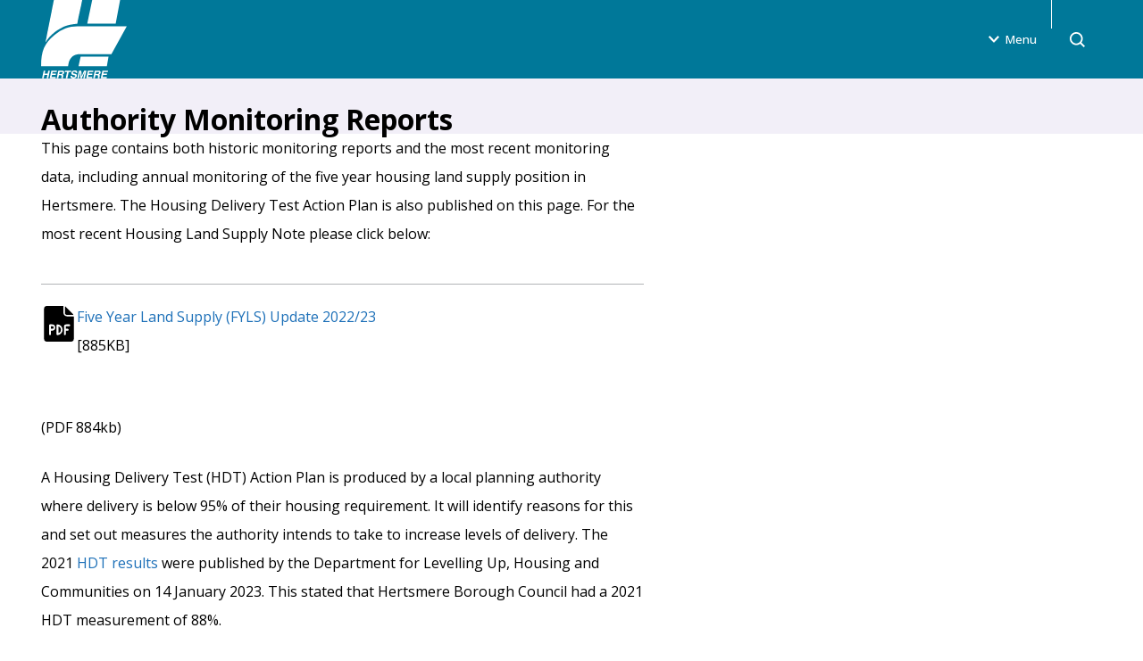

--- FILE ---
content_type: text/html; charset=utf-8
request_url: https://www.hertsmere.gov.uk/planning-building-control/planning-policy/other-guidance-and-information/annual-monitoring-reports
body_size: 21339
content:
<!doctype html><html lang="en" dir="ltr"><head><meta charset="utf-8"/><title data-react-helmet="true">Authority Monitoring Reports - Hertsmere Borough Council</title> <meta data-react-helmet="true" content="Read our Authority Monitoring Report and find out the implementation and impact of planning policies. Older reports can also be viewed." name="description"/><meta data-react-helmet="true" content="Hertsmere Borough Council" property="og:site_name"/><meta data-react-helmet="true" content="//planning-building-control/planning-policy/other-guidance-and-information/annual-monitoring-reports" property="og:url"/><meta data-react-helmet="true" content="Authority Monitoring Reports" property="og:title"/><meta data-react-helmet="true" content="Read our Authority Monitoring Report and find out the implementation and impact of planning policies. Older reports can also be viewed." property="og:description"/><meta data-react-helmet="true" content="//image-library/logo-1200.x3f3daba1.jpg?h=630&amp;w=1200&amp;fit=crop&amp;q=80&amp;f=webp" property="og:image"/><meta data-react-helmet="true" content="logo-1200" property="og:image:alt"/><meta data-react-helmet="true" content="1200" property="og:image:width"/><meta data-react-helmet="true" content="630" property="og:image:height"/><meta data-react-helmet="true" content="website" property="og:type"/><meta data-react-helmet="true" content="en_GB" property="og:locale"/><meta data-react-helmet="true" content="summary" name="twitter:card"/><meta data-react-helmet="true" name="IDL:ProjectId" content="website"/><meta data-react-helmet="true" name="IDL:EntryId" content="26e349ec-ab44-4d8c-8e38-72e77efb5737"/><link data-react-helmet="true" href="https://fonts.googleapis.com/css2?family=Open+Sans:wght@400;500;700&amp;display=swap" rel="stylesheet"/><link data-react-helmet="true" rel="dns-prefetch" href="//fonts.googleapis.com"/><link data-react-helmet="true" rel="preconnect" href="https://fonts.googleapis.com"/><link data-react-helmet="true" rel="preconnect" href="https://fonts.gstatic.com" crossOrigin=""/><link data-react-helmet="true" rel="icon" type="image/png" href="/asset-library/meta/favicon-96x96.png" sizes="48x48"/><link data-react-helmet="true" rel="icon" type="image/svg+xml" href="/asset-library/meta/favicon.svg"/><link data-react-helmet="true" rel="shortcut icon" href="/asset-library/meta/favicon.ico"/><link data-react-helmet="true" rel="apple-touch-icon" sizes="180x180" href="/asset-library/meta/apple-touch-icon.png"/><link data-react-helmet="true" rel="manifest" href="/asset-library/meta/webmanifest.json"/><link data-react-helmet="true" rel="stylesheet" media="print" type="text/css" href="/_Wt3I3w_c745a32a-3cc4-40dd-8f53-aa0819d58926/static/print.css"/><meta name="viewport" content="width=device-width,initial-scale=1"/><meta http-equiv="X-UA-Compatible" content="ie=edge"><style data-styled="true" data-styled-version="5.3.11">.ccVJoQ{display:inline-block;color:currentColor;width:0.5rem;height:0.5rem;-webkit-flex-shrink:0;-ms-flex-negative:0;flex-shrink:0;}/*!sc*/
.ccVJoQ svg{stroke-linecap:round;stroke-linejoin:round;width:100%;height:100%;display:block;}/*!sc*/
.kLVzEk{display:inline-block;color:currentColor;width:1.5rem;height:1.5rem;-webkit-flex-shrink:0;-ms-flex-negative:0;flex-shrink:0;}/*!sc*/
.kLVzEk svg{stroke-linecap:round;stroke-linejoin:round;width:100%;height:100%;display:block;}/*!sc*/
.ichQLo{display:inline-block;color:currentColor;width:1.125rem;height:1.125rem;-webkit-flex-shrink:0;-ms-flex-negative:0;flex-shrink:0;}/*!sc*/
.ichQLo svg{stroke-linecap:round;stroke-linejoin:round;width:100%;height:100%;display:block;}/*!sc*/
data-styled.g2[id="sc-aXZVg"]{content:"ccVJoQ,kLVzEk,ichQLo,"}/*!sc*/
.GnpBx{font-size:clamp( 0.875rem,0.724rem + 0.431vi,1rem );line-height:1.5rem;font-weight:500;font-family:Open Sans,sans-serif;-webkit-align-items:center;-webkit-box-align:center;-ms-flex-align:center;align-items:center;-webkit-box-pack:center;-webkit-justify-content:center;-ms-flex-pack:center;justify-content:center;background:#FFFFFF;border-radius:0.25rem;border:0;color:#0B0C0C!important;display:-webkit-inline-box;display:-webkit-inline-flex;display:-ms-inline-flexbox;display:inline-flex;gap:0.25rem;line-height:1;padding:1rem;-webkit-text-decoration:none !important;text-decoration:none !important;-webkit-transition:all 0.2s ease-in-out;transition:all 0.2s ease-in-out;}/*!sc*/
.GnpBx.button--with-icon{-webkit-box-pack:justify;-webkit-justify-content:space-between;-ms-flex-pack:justify;justify-content:space-between;}/*!sc*/
.GnpBx:hover,.GnpBx:focus{background:#e6e6e6;color:#0B0C0C!important;-webkit-text-decoration:none !important;text-decoration:none !important;}/*!sc*/
.GnpBx:hover[disabled],.GnpBx:focus[disabled]{background:#FFFFFF;color:#0B0C0C!important;}/*!sc*/
.GnpBx[disabled]{cursor:default;}/*!sc*/
@media print{.GnpBx{color:#000;}}/*!sc*/
data-styled.g3[id="sc-gEvEer"]{content:"GnpBx,"}/*!sc*/
.ijCMMi{font-size:1.25rem;line-height:clamp( 1.5rem,0.897rem + 1.724vi,2rem );font-weight:700;font-family:Open Sans,sans-serif;color:#ffffff;}/*!sc*/
.ijCMMi .heading__inner--link{display:-webkit-box;display:-webkit-flex;display:-ms-flexbox;display:flex;-webkit-align-items:center;-webkit-box-align:center;-ms-flex-align:center;align-items:center;gap:0.5rem;color:#1D70B8;-webkit-text-decoration:none;text-decoration:none;}/*!sc*/
.ijCMMi .heading__inner--link:hover,.ijCMMi .heading__inner--link:focus{color:#003078;-webkit-text-decoration:underline;text-decoration:underline;text-underline-offset:0.25rem;}/*!sc*/
.Jalil{font-size:1rem;line-height:1.5rem;font-weight:700;font-family:Open Sans,sans-serif;color:#ffffff;}/*!sc*/
.Jalil .heading__inner--link{display:-webkit-box;display:-webkit-flex;display:-ms-flexbox;display:flex;-webkit-align-items:center;-webkit-box-align:center;-ms-flex-align:center;align-items:center;gap:0.5rem;color:#1D70B8;-webkit-text-decoration:none;text-decoration:none;}/*!sc*/
.Jalil .heading__inner--link:hover,.Jalil .heading__inner--link:focus{color:#003078;-webkit-text-decoration:underline;text-decoration:underline;text-underline-offset:0.25rem;}/*!sc*/
.kajnzZ{font-size:clamp( 2.25rem,0.741rem + 4.310vi,3.5rem );line-height:clamp( 3rem,1.793rem + 3.448vi,4rem );font-weight:700;font-family:Open Sans,sans-serif;color:#000000;}/*!sc*/
.kajnzZ .heading__inner--link{display:-webkit-box;display:-webkit-flex;display:-ms-flexbox;display:flex;-webkit-align-items:center;-webkit-box-align:center;-ms-flex-align:center;align-items:center;gap:0.5rem;color:#1D70B8;-webkit-text-decoration:none;text-decoration:none;}/*!sc*/
.kajnzZ .heading__inner--link:hover,.kajnzZ .heading__inner--link:focus{color:#003078;-webkit-text-decoration:underline;text-decoration:underline;text-underline-offset:0.25rem;}/*!sc*/
data-styled.g6[id="sc-dcJsrY"]{content:"ijCMMi,Jalil,kajnzZ,"}/*!sc*/
.gtUtAf{width:100%;margin-left:auto;margin-right:auto;max-width:calc( 72.25rem + 2 * 1rem );padding-inline:1rem;}/*!sc*/
@media print{.gtUtAf{padding-inline:0;}}/*!sc*/
data-styled.g9[id="sc-kAyceB"]{content:"gtUtAf,"}/*!sc*/
.eoSGHs * + .assets__description{margin-top:1.5rem;}/*!sc*/
.eoSGHs * + .assets__list{margin-top:2rem;}/*!sc*/
.eoSGHs .assets__description{font-size:clamp( 1rem,0.849rem + 0.431vi,1.125rem );line-height:2rem;font-weight:400;font-family:Open Sans,sans-serif;}/*!sc*/
.eoSGHs .asset{border-top:1px solid #B1B4B6;padding:1rem 0;margin:0;display:-webkit-box;display:-webkit-flex;display:-ms-flexbox;display:flex;gap:0.5rem;position:relative;-webkit-transition:all 0.2s ease-in-out;transition:all 0.2s ease-in-out;}/*!sc*/
.eoSGHs .asset::before{display:none;}/*!sc*/
.eoSGHs .asset .svg{color:#000000;-webkit-transition:all 0.2s ease-in-out;transition:all 0.2s ease-in-out;}/*!sc*/
.eoSGHs .asset:focus-within{box-shadow:#FFFFFF 0px 0px 0px 2px, #007899 0px 0px 0px 5px;}/*!sc*/
@media only screen and (min-width:768px){.eoSGHs .asset{padding:1.5rem 0;gap:1rem;}.eoSGHs .asset .svg{width:2.5rem;height:2.5rem;}}/*!sc*/
.eoSGHs .asset__download{font-size:clamp( 1rem,0.849rem + 0.431vi,1.125rem );line-height:2rem;font-weight:400;font-family:Open Sans,sans-serif;}/*!sc*/
.eoSGHs .asset__link{line-height:1.5rem;display:block;}/*!sc*/
.eoSGHs .asset__link:hover,.eoSGHs .asset__link:focus,.eoSGHs .asset__link:focus-visible{box-shadow:none;}/*!sc*/
.eoSGHs .asset__link::after{content:'';inset:0;position:absolute;z-index:1;}/*!sc*/
.eoSGHs .asset__info{display:-webkit-box;display:-webkit-flex;display:-ms-flexbox;display:flex;gap:0.5rem;font-size:clamp( 0.75rem,0.599rem + 0.431vi,0.875rem );line-height:1.5rem;font-weight:400;font-family:Open Sans,sans-serif;color:#000000;margin-top:0.5rem;}/*!sc*/
.eoSGHs .asset__type{-webkit-clip:rect(0 0 0 0);clip:rect(0 0 0 0);-webkit-clip-path:inset(50%);clip-path:inset(50%);height:1px;overflow:hidden;position:absolute;white-space:nowrap;width:1px;}/*!sc*/
data-styled.g19[id="sc-dLMFU"]{content:"eoSGHs,"}/*!sc*/
.eqKXRq .social-share__links{display:-webkit-box;display:-webkit-flex;display:-ms-flexbox;display:flex;-webkit-flex-wrap:wrap;-ms-flex-wrap:wrap;flex-wrap:wrap;gap:1.5rem;-webkit-box-pack:center;-webkit-justify-content:center;-ms-flex-pack:center;justify-content:center;list-style:none;}/*!sc*/
@media only screen and (min-width:768px){.eqKXRq .social-share__links{-webkit-box-pack:start;-webkit-justify-content:flex-start;-ms-flex-pack:start;justify-content:flex-start;}}/*!sc*/
.eqKXRq .social-links__link{font-size:clamp( 0.875rem,0.724rem + 0.431vi,1rem );line-height:1.5rem;font-weight:400;font-family:Open Sans,sans-serif;background:#F2EFF8;border-radius:0.25rem;border:0;color:#0B0C0C;display:inline-block;padding:0.75rem 0.5rem;-webkit-text-decoration:none;text-decoration:none;-webkit-transition:all 0.2s ease-in-out;transition:all 0.2s ease-in-out;display:inline-grid;place-items:center;width:2.75rem;height:2.75rem;aspect-ratio:1/1;border-radius:2.75rem;}/*!sc*/
.eqKXRq .social-links__link:hover,.eqKXRq .social-links__link:focus{background:#d5cce8;color:#000000;-webkit-text-decoration:none;text-decoration:none;}/*!sc*/
data-styled.g22[id="sc-fPXMVe"]{content:"eqKXRq,"}/*!sc*/
.jPOVmb .callout:not(:first-child),.jPOVmb .contacts:not(:first-child),.jPOVmb .figure:not(:first-child),.jPOVmb .prism:not(:first-child),.jPOVmb .assets:not(:first-child),.jPOVmb .app-store:not(:first-child){margin-top:2.5rem;}/*!sc*/
.jPOVmb .callout + *,.jPOVmb .contacts + *,.jPOVmb .figure + *,.jPOVmb .prism + *,.jPOVmb .assets + *,.jPOVmb .app-store + *{margin-top:2.5rem;}/*!sc*/
.jPOVmb .quote:not(:first-child),.jPOVmb .accordion:not(:first-child),.jPOVmb .table-wrap:not(:first-child),.jPOVmb .table-wrap + *:not(:first-child){margin-top:4rem;}/*!sc*/
.jPOVmb .quote + *,.jPOVmb .accordion + *,.jPOVmb .table-wrap + *,.jPOVmb .table-wrap + * + *{margin-top:4rem;}/*!sc*/
data-styled.g30[id="sc-hmdomO"]{content:"jPOVmb,"}/*!sc*/
.eFikOW{font-size:clamp( 1rem,0.849rem + 0.431vi,1.125rem );line-height:2rem;font-weight:400;font-family:Open Sans,sans-serif;color:#000000;}/*!sc*/
.eFikOW a{-webkit-text-decoration:none;text-decoration:none;color:#1D70B8;-ms-word-break:break-all;overflow-wrap:break-word;word-wrap:break-word;word-break:break-word;}/*!sc*/
.eFikOW a:hover,.eFikOW a:focus{color:#003078;-webkit-text-decoration:underline;text-decoration:underline;text-underline-offset:0.25rem;}/*!sc*/
.eFikOW > * + *{margin-top:1.5rem;}/*!sc*/
.eFikOW > * + *:is(h1,h2,h3,h4,h5,h6){margin-top:2.5rem;}/*!sc*/
.eFikOW > h1,.eFikOW > h2,.eFikOW > h3,.eFikOW > h4,.eFikOW > h5,.eFikOW > h6{color:#000000;}/*!sc*/
.eFikOW > h1 a,.eFikOW > h2 a,.eFikOW > h3 a,.eFikOW > h4 a,.eFikOW > h5 a,.eFikOW > h6 a{-webkit-text-decoration:none;text-decoration:none;color:#1D70B8;-ms-word-break:break-all;overflow-wrap:break-word;word-wrap:break-word;word-break:break-word;}/*!sc*/
.eFikOW > h1 a:hover,.eFikOW > h2 a:hover,.eFikOW > h3 a:hover,.eFikOW > h4 a:hover,.eFikOW > h5 a:hover,.eFikOW > h6 a:hover,.eFikOW > h1 a:focus,.eFikOW > h2 a:focus,.eFikOW > h3 a:focus,.eFikOW > h4 a:focus,.eFikOW > h5 a:focus,.eFikOW > h6 a:focus{color:#003078;-webkit-text-decoration:underline;text-decoration:underline;text-underline-offset:0.25rem;}/*!sc*/
.eFikOW h1{font-size:clamp( 2.25rem,0.741rem + 4.310vi,3.5rem );line-height:clamp( 3rem,1.793rem + 3.448vi,4rem );font-weight:700;font-family:Open Sans,sans-serif;}/*!sc*/
.eFikOW h2{font-size:clamp( 1.5rem,0.897rem + 1.724vi,2rem );line-height:clamp( 2rem,1.397rem + 1.724vi,2.5rem );font-weight:700;font-family:Open Sans,sans-serif;}/*!sc*/
.eFikOW h3{font-size:1.25rem;line-height:clamp( 1.5rem,0.897rem + 1.724vi,2rem );font-weight:700;font-family:Open Sans,sans-serif;}/*!sc*/
.eFikOW h4{font-size:1.125rem;line-height:clamp( 1.5rem,0.897rem + 1.724vi,2rem );font-weight:700;font-family:Open Sans,sans-serif;}/*!sc*/
.eFikOW h5{font-size:1rem;line-height:1.5rem;font-weight:700;font-family:Open Sans,sans-serif;}/*!sc*/
.eFikOW h6{font-size:1rem;line-height:1.5rem;font-weight:700;font-family:Open Sans,sans-serif;}/*!sc*/
.eFikOW p.lead{font-size:clamp( 1.125rem,0.974rem + 0.431vi,1.25rem );line-height:2rem;font-weight:700;font-family:Open Sans,sans-serif;}/*!sc*/
.eFikOW ul ul,.eFikOW ol ul,.eFikOW ul ol,.eFikOW ol ol,.eFikOW ul li + li,.eFikOW ol li + li{margin-top:1rem;}/*!sc*/
.eFikOW ul{list-style-type:none;}/*!sc*/
.eFikOW ul li{padding-left:2rem;position:relative;}/*!sc*/
.eFikOW ul li::before{content:'';width:16px;height:16px;display:block;background-color:#1D70B8;-webkit-mask-image:url(/_Wt3I3w_c745a32a-3cc4-40dd-8f53-aa0819d58926/static/assets/bullet.svg);mask-image:url(/_Wt3I3w_c745a32a-3cc4-40dd-8f53-aa0819d58926/static/assets/bullet.svg);position:absolute;left:0;top:0.25rem;-webkit-transform:translateX(-2px);-ms-transform:translateX(-2px);transform:translateX(-2px);}/*!sc*/
.eFikOW ol{padding-left:2ch;}/*!sc*/
.eFikOW ol li{padding-left:1rem;}/*!sc*/
.eFikOW ol li::marker{color:#1D70B8;font-weight:500;}/*!sc*/
.eFikOW ol li ol{padding-left:2ch;}/*!sc*/
.eFikOW hr{height:1px;border:1px solid #B1B4B6;border-top:0;margin-top:2.5rem;}/*!sc*/
.eFikOW hr + *{margin-top:2.5rem;}/*!sc*/
.eFikOW .table-wrap{width:100%;overflow-x:auto;margin-top:4rem;}/*!sc*/
.eFikOW .table-wrap + *{margin-top:4rem;}/*!sc*/
.eFikOW table{width:100%;border:none;border-collapse:collapse;border-spacing:0;text-align:left;}/*!sc*/
.eFikOW table caption:not(:empty){font-size:clamp( 0.75rem,0.599rem + 0.431vi,0.875rem );line-height:1.5rem;font-weight:400;font-family:Open Sans,sans-serif;padding-bottom:0.8rem;text-align:left;}/*!sc*/
.eFikOW table td{font-size:clamp( 1rem,0.849rem + 0.431vi,1.125rem );line-height:2rem;font-weight:400;font-family:Open Sans,sans-serif;}/*!sc*/
.eFikOW table thead td,.eFikOW table th{font-size:1.25rem;line-height:clamp( 1.5rem,0.897rem + 1.724vi,2rem );font-weight:700;font-family:Open Sans,sans-serif;}/*!sc*/
.eFikOW table tfoot{font-weight:600;}/*!sc*/
.eFikOW table tfoot td{font-size:1.25rem;line-height:clamp( 1.5rem,0.897rem + 1.724vi,2rem );font-weight:700;font-family:Open Sans,sans-serif;}/*!sc*/
.eFikOW table tbody{width:100% !important;}/*!sc*/
.eFikOW table tr{height:auto !important;border-bottom:1px solid #B1B4B6;}/*!sc*/
.eFikOW table td,.eFikOW table th{padding:1rem 0.5rem;border:0;vertical-align:top;}/*!sc*/
@media print{.eFikOW{font-size:11pt;}.eFikOW > * + *{margin-top:11pt;}.eFikOW > * + *:is(h1,h2,h3,h4,h5,h6){margin-top:11pt;}.eFikOW ul,.eFikOW ol{margin-left:1cm;padding-left:0;}.eFikOW ul li,.eFikOW ol li{padding-left:0;}.eFikOW ul li ul,.eFikOW ol li ul,.eFikOW ul li ol,.eFikOW ol li ol{padding-left:0;}.eFikOW ul li::before,.eFikOW ol li::before{display:none;}.eFikOW ul li::marker,.eFikOW ol li::marker{color:inherit;}.eFikOW ul{list-style-type:initial;}.eFikOW ol{list-style-type:decimal;}.eFikOW .table-wrap{margin-top:1cm !important;}.eFikOW .table-wrap + *{margin-top:1cm !important;}.eFikOW table{border:1px solid #666;}.eFikOW table td{font-size:11pt;}.eFikOW table th{font-size:11pt;font-weight:700;}}/*!sc*/
data-styled.g31[id="sc-bXCLTC"]{content:"eFikOW,"}/*!sc*/
.dHhTXY{position:relative;border-radius:0.25rem;}/*!sc*/
.dHhTXY:focus-within{box-shadow:#007899 0px 0px 0px 2px, #007899 0px 0px 0px 5px;}/*!sc*/
.dHhTXY .heading__inner--link:hover,.dHhTXY .heading__inner--link:focus,.dHhTXY .heading__inner--link:focus-visible{box-shadow:none;}/*!sc*/
.dHhTXY .heading__inner--link::after{content:'';inset:0;position:absolute;z-index:1;}/*!sc*/
.dHhTXY .navigation-card__inner{display:grid;gap:0.5rem;}/*!sc*/
.dHhTXY .navigation-card__description{font-size:clamp( 0.75rem,0.599rem + 0.431vi,0.875rem );line-height:1.5rem;font-weight:400;font-family:Open Sans,sans-serif;margin-top:0.25rem;color:#ffffff;}/*!sc*/
.dHhTXY .navigation-card__title-icon{color:#007899;}/*!sc*/
.dHhTXY .navigation-card__title-icon .svg{display:block;width:2.5rem;height:2.5rem;}/*!sc*/
.dHhTXY .navigation-card__title-icon + .heading{margin-top:1rem;}/*!sc*/
.dHhTXY .heading__inner--link{-webkit-box-pack:justify;-webkit-justify-content:space-between;-ms-flex-pack:justify;justify-content:space-between;padding-block:0.625rem;}/*!sc*/
.dHhTXY .heading__inner--link .svg{width:1rem;aspect-ratio:1/1;}/*!sc*/
@media print{.dHhTXY .navigation-card__header{display:-webkit-box;display:-webkit-flex;display:-ms-flexbox;display:flex;gap:10px;}.dHhTXY .navigation-card__header svg{-webkit-transform:translateY(-6px);-ms-transform:translateY(-6px);transform:translateY(-6px);}.dHhTXY .navigation-card__header a svg{display:none;}.dHhTXY .navigation-card__title-icon + .heading{margin-top:0;}}/*!sc*/
data-styled.g35[id="sc-bmzYkS"]{content:"dHhTXY,"}/*!sc*/
.fNgcsV{display:-webkit-box;display:-webkit-flex;display:-ms-flexbox;display:flex;max-height:2.75rem;max-width:9.375rem;}/*!sc*/
@media only screen and (min-width:768px){.fNgcsV{max-height:6.25rem;max-width:15.625rem;}}/*!sc*/
@media only screen and (min-width:1024px){.fNgcsV{max-width:18.75rem;}}/*!sc*/
.fNgcsV.force-dimensions{width:100%;}/*!sc*/
.fNgcsV.focus-styles:focus{outline:0;box-shadow:#007899 0px 0px 0px 2px, #ffffff 0px 0px 0px 5px;}/*!sc*/
@supports (--css:variables){.fNgcsV.focus-styles:focus{outline:0;box-shadow:none;}.fNgcsV.focus-styles:focus-visible{outline:0;box-shadow:#007899 0px 0px 0px 2px, #ffffff 0px 0px 0px 5px;}}/*!sc*/
.fNgcsV#header-logo{-webkit-align-self:center;-ms-flex-item-align:center;align-self:center;}/*!sc*/
@media only screen and (min-width:768px){.fNgcsV#header-logo{margin-block:1rem;}}/*!sc*/
@media print{.fNgcsV#header-logo img{-webkit-filter:invert(100%);filter:invert(100%);}}/*!sc*/
.fuxZgp{display:-webkit-box;display:-webkit-flex;display:-ms-flexbox;display:flex;max-height:2.75rem;max-width:9.375rem;}/*!sc*/
@media only screen and (min-width:768px){.fuxZgp{max-height:6.25rem;max-width:15.625rem;}}/*!sc*/
@media only screen and (min-width:1024px){.fuxZgp{max-width:18.75rem;}}/*!sc*/
.fuxZgp.force-dimensions{width:100%;}/*!sc*/
.fuxZgp.focus-styles:focus{outline:0;box-shadow:#FFFFFF 0px 0px 0px 2px, #000000 0px 0px 0px 5px;}/*!sc*/
@supports (--css:variables){.fuxZgp.focus-styles:focus{outline:0;box-shadow:none;}.fuxZgp.focus-styles:focus-visible{outline:0;box-shadow:#FFFFFF 0px 0px 0px 2px, #000000 0px 0px 0px 5px;}}/*!sc*/
.fuxZgp#header-logo{-webkit-align-self:center;-ms-flex-item-align:center;align-self:center;}/*!sc*/
@media only screen and (min-width:768px){.fuxZgp#header-logo{margin-block:1rem;}}/*!sc*/
@media print{.fuxZgp#header-logo img{-webkit-filter:invert(100%);filter:invert(100%);}}/*!sc*/
data-styled.g46[id="sc-lcIPJg"]{content:"fNgcsV,fuxZgp,"}/*!sc*/
*,*::before,*::after{box-sizing:border-box;}/*!sc*/
*{margin:0;padding:0;}/*!sc*/
img{max-width:100%;height:auto;}/*!sc*/
iframe{border:0;max-width:100%;}/*!sc*/
a{cursor:pointer;-webkit-text-decoration:none;text-decoration:none;color:#1D70B8;-ms-word-break:break-all;overflow-wrap:break-word;word-wrap:break-word;word-break:break-word;}/*!sc*/
a:hover,a:focus{color:#003078;-webkit-text-decoration:underline;text-decoration:underline;text-underline-offset:0.25rem;}/*!sc*/
button{cursor:pointer;}/*!sc*/
*:focus{outline:0;box-shadow:#FFFFFF 0px 0px 0px 2px, #007899 0px 0px 0px 5px;}/*!sc*/
@supports (--css:variables){*:focus{outline:0;box-shadow:none;}*:focus-visible{outline:0;box-shadow:#FFFFFF 0px 0px 0px 2px, #007899 0px 0px 0px 5px;}}/*!sc*/
#root,#app-root,body{min-height:100vh;min-height:100svh;}/*!sc*/
body{text-rendering:auto;font-size:clamp( 1rem,0.849rem + 0.431vi,1.125rem );line-height:2rem;font-weight:400;font-family:Open Sans,sans-serif;color:#000000;}/*!sc*/
.visually-hidden{-webkit-clip:rect(0 0 0 0);clip:rect(0 0 0 0);-webkit-clip-path:inset(50%);clip-path:inset(50%);height:1px;overflow:hidden;position:absolute;white-space:nowrap;width:1px;}/*!sc*/
data-styled.g52[id="sc-global-kHLnEN1"]{content:"sc-global-kHLnEN1,"}/*!sc*/
.iTrUHk .footer-links{text-align:center;list-style:none;font-size:clamp( 0.875rem,0.724rem + 0.431vi,1rem );line-height:1.5rem;font-weight:400;font-family:Open Sans,sans-serif;}/*!sc*/
@media only screen and (min-width:768px){.iTrUHk .footer-links{text-align:left;display:block;-webkit-columns:2 auto;columns:2 auto;-webkit-column-gap:2.75rem;column-gap:2.75rem;}}/*!sc*/
.iTrUHk .footer-links__item{height:-webkit-fit-content;height:-moz-fit-content;height:fit-content;display:block;}/*!sc*/
.iTrUHk .footer-links__item + .footer-links__item{margin-top:0.5rem;}/*!sc*/
.iTrUHk .footer-links__link{color:#000000;-webkit-text-decoration:underline;text-decoration:underline;text-underline-offset:0.25rem;display:block;padding-block:0.625rem;}/*!sc*/
data-styled.g55[id="sc-fBWQRz"]{content:"iTrUHk,"}/*!sc*/
.ftbgnN .page-feedback__header{background:#006C89;}/*!sc*/
.ftbgnN .page-feedback__header .container{padding-block:1.5rem;gap:1.5rem;display:-webkit-box;display:-webkit-flex;display:-ms-flexbox;display:flex;-webkit-flex-direction:column;-ms-flex-direction:column;flex-direction:column;-webkit-align-items:center;-webkit-box-align:center;-ms-flex-align:center;align-items:center;-webkit-box-pack:center;-webkit-justify-content:center;-ms-flex-pack:center;justify-content:center;}/*!sc*/
@media only screen and (min-width:768px){.ftbgnN .page-feedback__header .container{-webkit-box-pack:start;-webkit-justify-content:flex-start;-ms-flex-pack:start;justify-content:flex-start;-webkit-flex-direction:row;-ms-flex-direction:row;flex-direction:row;}}/*!sc*/
.ftbgnN .page--feedback__toggle{padding-block:0.5rem;display:grid;place-items:center;height:2.75rem;}/*!sc*/
.ftbgnN .page--feedback__toggle:focus{outline:0;box-shadow:#006C89 0px 0px 0px 2px, #ffffff 0px 0px 0px 5px;}/*!sc*/
@supports (--css:variables){.ftbgnN .page--feedback__toggle:focus{outline:0;box-shadow:none;}.ftbgnN .page--feedback__toggle:focus-visible{outline:0;box-shadow:#006C89 0px 0px 0px 2px, #ffffff 0px 0px 0px 5px;}}/*!sc*/
.ftbgnN .page--feedback__toggle--open{padding:0;width:2.75rem;border-radius:2.75rem;}/*!sc*/
.ftbgnN .page-feeback__title{font-size:1.125rem;line-height:clamp( 1.5rem,0.897rem + 1.724vi,2rem );font-weight:700;font-family:Open Sans,sans-serif;color:#ffffff;}/*!sc*/
.ftbgnN .feedback-form{z-index:-1;display:grid;grid-template-rows:0fr;}/*!sc*/
.ftbgnN .feedback-form .feedback-form__form{overflow:hidden;padding-block:0;}/*!sc*/
.ftbgnN .feedback-form--open{z-index:100;grid-template-rows:1fr;height:auto;}/*!sc*/
.ftbgnN .feedback-form--open .feedback-form__form{padding-block:2rem;}/*!sc*/
@media only screen and (min-width:1024px){.ftbgnN .feedback-form--open .feedback-form__form{padding-block:4rem;}}/*!sc*/
data-styled.g57[id="sc-uVWWZ"]{content:"ftbgnN,"}/*!sc*/
.kBRhRb .footer__inner{padding:4rem 0;display:grid;gap:2.5rem;}/*!sc*/
@media only screen and (min-width:768px){.kBRhRb .footer__inner{grid-template-columns:repeat(12,1fr);}}/*!sc*/
.kBRhRb .footer__column--brand{display:-webkit-box;display:-webkit-flex;display:-ms-flexbox;display:flex;-webkit-flex-direction:column;-ms-flex-direction:column;flex-direction:column;-webkit-align-items:center;-webkit-box-align:center;-ms-flex-align:center;align-items:center;gap:2.5rem;}/*!sc*/
@media only screen and (min-width:768px){.kBRhRb .footer__column--brand{grid-column:span 4;-webkit-align-items:flex-start;-webkit-box-align:flex-start;-ms-flex-align:flex-start;align-items:flex-start;}}/*!sc*/
.kBRhRb .footer__column--navigation{border-top:1px solid #B1B4B6;padding-top:2.5rem;}/*!sc*/
@media only screen and (min-width:768px){.kBRhRb .footer__column--navigation{grid-column:span 8;border-top:0;padding-top:0;}}/*!sc*/
@media print{.kBRhRb{display:none;}}/*!sc*/
data-styled.g58[id="sc-hCPjZK"]{content:"kBRhRb,"}/*!sc*/
.dsIOEl{background:#007899;padding-block:1.5rem 2.5rem;overflow:auto;}/*!sc*/
@media only screen and (min-width:1024px){.dsIOEl{padding-block:2.5rem 4rem;border-bottom:1px solid #ffffff;box-shadow:0px 8px 8px -8px rgba(0,48,120,0.1);height:auto;}}/*!sc*/
.dsIOEl a{-webkit-text-decoration:none;text-decoration:none;color:#2b51ba;-ms-word-break:break-all;overflow-wrap:break-word;word-wrap:break-word;word-break:break-word;}/*!sc*/
.dsIOEl a:hover,.dsIOEl a:focus{color:#003078;-webkit-text-decoration:underline;text-decoration:underline;text-underline-offset:0.25rem;}/*!sc*/
.dsIOEl .navigation-list,.dsIOEl .tasks-list{list-style:none;display:grid;margin-top:1.5rem;}/*!sc*/
.dsIOEl .navigation-list__item,.dsIOEl .tasks-list__item{color:#ffffff;}/*!sc*/
.dsIOEl .navigation-list{gap:1.125rem;}/*!sc*/
.dsIOEl .navigation-list .navigation-card__title-icon{display:none;}/*!sc*/
.dsIOEl .navigation-list .navigation-card__title-icon + .heading{margin-top:0;}/*!sc*/
.dsIOEl .nav-divider{height:1px;width:100%;background:#ffffff;}/*!sc*/
@media only screen and (min-width:1024px){.dsIOEl .nav-divider{height:100%;width:1px;margin:0 auto;}}/*!sc*/
.dsIOEl .tasks-list{gap:1.125rem;}/*!sc*/
.dsIOEl .tasks-list__link{font-size:1rem;line-height:1.5rem;font-weight:700;font-family:Open Sans,sans-serif;display:-webkit-box;display:-webkit-flex;display:-ms-flexbox;display:flex;gap:0.75rem;padding-block:0.375rem;line-height:1.5rem;}/*!sc*/
.dsIOEl .tasks-list__link .tasks__bullet{background:#F2EFF8;color:#0B0C0C;display:inline-grid;place-items:center;border-radius:2rem;width:2rem;height:2rem;-webkit-flex:0 0 auto;-ms-flex:0 0 auto;flex:0 0 auto;-webkit-transform:translateY(-0.25rem);-ms-transform:translateY(-0.25rem);transform:translateY(-0.25rem);}/*!sc*/
.dsIOEl .nav-sections{display:grid;gap:2rem;}/*!sc*/
@media only screen and (min-width:1024px){.dsIOEl .nav-sections{grid-template-columns:repeat(12,1fr);gap:2.75rem;}}/*!sc*/
@media only screen and (min-width:768px){.dsIOEl .navigation-list{grid-template-columns:repeat(2,1fr);gap:1.125rem 2.75rem;}}/*!sc*/
@media only screen and (min-width:1024px){.dsIOEl .nav-section--main-nav{grid-column:1 / 8;}.dsIOEl .nav-section--tasks{grid-column:9 / span 4;}}/*!sc*/
@media print{.dsIOEl{display:none;}}/*!sc*/
data-styled.g59[id="sc-Nxspf"]{content:"dsIOEl,"}/*!sc*/
.fiVHrs{font-size:clamp( 0.875rem,0.724rem + 0.431vi,1rem );line-height:1.5rem;font-weight:400;font-family:Open Sans,sans-serif;background:#F2EFF8;border-radius:0.25rem;border:0;color:#0B0C0C;display:inline-block;padding:0.75rem 0.5rem;-webkit-text-decoration:none;text-decoration:none;-webkit-transition:all 0.2s ease-in-out;transition:all 0.2s ease-in-out;}/*!sc*/
.fiVHrs:hover,.fiVHrs:focus{background:#d5cce8;color:#ffffff;-webkit-text-decoration:none;text-decoration:none;}/*!sc*/
data-styled.g60[id="sc-cfxfcM"]{content:"fiVHrs,"}/*!sc*/
.dECgnZ{display:grid;gap:1rem;color:#ffffff;}/*!sc*/
.dECgnZ .pills{display:-webkit-box;display:-webkit-flex;display:-ms-flexbox;display:flex;-webkit-flex-wrap:wrap;-ms-flex-wrap:wrap;flex-wrap:wrap;gap:0.5rem;list-style:none;}/*!sc*/
.dECgnZ .pills a{display:block;}/*!sc*/
data-styled.g61[id="sc-gFAWRd"]{content:"dECgnZ,"}/*!sc*/
.egVvnP .searchbar__label{color:#ffffff;}/*!sc*/
.egVvnP .searchbar__label + .searchbar__fields{margin-top:1.5rem;}/*!sc*/
.egVvnP .searchbar__fields{display:grid;grid-template-columns:1fr 3rem;border:2px solid #ffffff;border-radius:0.25rem;background:#007899;color:#ffffff;}/*!sc*/
@media only screen and (min-width:1024px){.egVvnP .searchbar__fields{grid-template-columns:1fr 3.5rem;}}/*!sc*/
.egVvnP .searchbar__fields > *{height:3rem;border:0;background:none;}/*!sc*/
@media only screen and (min-width:1024px){.egVvnP .searchbar__fields > *{height:3.5rem;}}/*!sc*/
.egVvnP .searchbar__input{border-radius:0.25rem;padding:0.5rem;font-size:clamp( 0.875rem,0.724rem + 0.431vi,1rem );line-height:1.5rem;font-weight:400;font-family:Open Sans,sans-serif;background:#007899;color:#ffffff;}/*!sc*/
@media only screen and (min-width:1024px){.egVvnP .searchbar__input{padding:1rem;}}/*!sc*/
.egVvnP .searchbar__submit{cursor:pointer;border-radius:0.25rem;}/*!sc*/
.egVvnP .searchbar__submit .svg{-webkit-transition:all 0.2s ease-in-out;transition:all 0.2s ease-in-out;}/*!sc*/
.egVvnP .searchbar__submit:hover .svg,.egVvnP .searchbar__submit:focus .svg{-webkit-transform:scale(1.1);-ms-transform:scale(1.1);transform:scale(1.1);color:#2b51ba;}/*!sc*/
.egVvnP .searchbar__input:hover,.egVvnP .searchbar__input:focus,.egVvnP .searchbar__input:focus-visible{box-shadow:none;}/*!sc*/
@media print{.egVvnP{display:none;}}/*!sc*/
data-styled.g62[id="sc-gmPhUn"]{content:"egVvnP,"}/*!sc*/
.bMcJFh{background:#007899;padding-block:2.5rem;height:calc(100svh - 4rem);overflow:auto;}/*!sc*/
@media only screen and (min-width:1024px){.bMcJFh{height:auto;padding-bottom:4rem;border-bottom:1px solid #ffffff;box-shadow:0px 8px 8px -8px rgba(0,48,120,0.1);height:auto;}}/*!sc*/
.bMcJFh .container{display:grid;gap:1.5rem;max-width:700px;}/*!sc*/
@media only screen and (min-width:1024px){.bMcJFh .container{max-width:956px;}}/*!sc*/
.bMcJFh .searchbar__fields:focus-within{box-shadow:#007899 0px 0px 0px 2px, #007899 0px 0px 0px 5px;}/*!sc*/
.bMcJFh .searchbar__label{font-size:clamp( 1.5rem,0.897rem + 1.724vi,2rem );line-height:clamp( 2rem,1.397rem + 1.724vi,2.5rem );font-weight:700;font-family:Open Sans,sans-serif;}/*!sc*/
@media print{.bMcJFh{display:none;}}/*!sc*/
data-styled.g63[id="sc-hRJfrW"]{content:"bMcJFh,"}/*!sc*/
.hnMsbz{background:#007899;color:#ffffff;position:relative;z-index:100;}/*!sc*/
.hnMsbz.main-header:not(.open) .header-tools__toggle:focus{outline:0;box-shadow:#007899 0px 0px 0px 2px, #ffffff 0px 0px 0px 5px;}/*!sc*/
@supports (--css:variables){.hnMsbz.main-header:not(.open) .header-tools__toggle:focus{outline:0;box-shadow:none;}.hnMsbz.main-header:not(.open) .header-tools__toggle:focus-visible{outline:0;box-shadow:#007899 0px 0px 0px 2px, #ffffff 0px 0px 0px 5px;}}/*!sc*/
.hnMsbz .header-top{position:relative;z-index:100;display:-webkit-box;display:-webkit-flex;display:-ms-flexbox;display:flex;-webkit-box-pack:justify;-webkit-justify-content:space-between;-ms-flex-pack:justify;justify-content:space-between;height:4rem;border-block:0.375rem solid transparent;}/*!sc*/
.hnMsbz .header-top--panel-open{padding-bottom:0.375rem;border-bottom:0.375rem solid #007899;}/*!sc*/
@media only screen and (min-width:768px){.hnMsbz .header-top{height:auto;}.hnMsbz .header-top--panel-open{border-bottom-width:0.5rem;}}/*!sc*/
.hnMsbz .header-tools{display:-webkit-box;display:-webkit-flex;display:-ms-flexbox;display:flex;}/*!sc*/
.hnMsbz .header-tools__toggle{font-size:clamp( 0.875rem,0.724rem + 0.431vi,1rem );line-height:1.5rem;font-weight:500;font-family:Open Sans,sans-serif;border:0;display:-webkit-box;display:-webkit-flex;display:-ms-flexbox;display:flex;-webkit-align-items:center;-webkit-box-align:center;-ms-flex-align:center;align-items:center;gap:0.25rem;padding:0.75rem;background:transparent;color:#ffffff;position:relative;-webkit-transition:all 0.2s ease-in-out;transition:all 0.2s ease-in-out;z-index:101;}/*!sc*/
@media only screen and (min-width:768px){.hnMsbz .header-tools__toggle{padding:1rem;}}/*!sc*/
.hnMsbz .header-tools__toggle:hover{border-color:#FFF;}/*!sc*/
.hnMsbz .header-tools__toggle--open{color:#000000;}/*!sc*/
.hnMsbz .header-tools__divider{height:2rem;margin-block:auto;width:1px;background:#ffffff;-webkit-transition:all 0.2s ease-in-out;transition:all 0.2s ease-in-out;}/*!sc*/
.hnMsbz .header-tools__divider--show{background:#000000;}/*!sc*/
.hnMsbz .nav-panel{width:100%;top:100%;z-index:-1;height:0;opacity:0;visibility:hidden;}/*!sc*/
.hnMsbz .nav-panel--open{z-index:100;height:auto;opacity:1;visibility:visible;}/*!sc*/
@media print{.hnMsbz{background:transparent;}.hnMsbz .header-tools{display:none;}}/*!sc*/
data-styled.g64[id="sc-iHbSHJ"]{content:"hnMsbz,"}/*!sc*/
.QbUBg{background:#43CCC1;}/*!sc*/
.QbUBg a{position:absolute;width:1px;height:1px;margin:0;overflow:hidden;-webkit-clip:rect(0 0 0 0);clip:rect(0 0 0 0);-webkit-clip-path:inset(50%);-webkit-clip-path:inset(50%);clip-path:inset(50%);white-space:nowrap;-webkit-text-decoration:underline;text-decoration:underline;text-underline-offset:0.15em;padding:0.5rem 1rem;font-size:clamp( 0.75rem,0.599rem + 0.431vi,0.875rem );line-height:1.5rem;font-weight:400;font-family:Open Sans,sans-serif;color:#000000;display:-webkit-inline-box;display:-webkit-inline-flex;display:-ms-inline-flexbox;display:inline-flex;-webkit-align-items:center;-webkit-box-align:center;-ms-flex-align:center;align-items:center;gap:0.5rem;-webkit-text-decoration:none;text-decoration:none;}/*!sc*/
.QbUBg a:focus,.QbUBg a:active{position:static;width:auto;height:auto;margin:inherit;overflow:visible;-webkit-clip:auto;clip:auto;-webkit-clip-path:none;-webkit-clip-path:none;clip-path:none;white-space:inherit;-webkit-text-decoration:underline;text-decoration:underline;}/*!sc*/
.QbUBg a:focus-visible{box-shadow:inset #007899 0px 0px 0px 3px;}/*!sc*/
data-styled.g66[id="sc-bypJrT"]{content:"QbUBg,"}/*!sc*/
.iLbWGE .breadcrumb__list{font-size:clamp( 0.875rem,0.724rem + 0.431vi,1rem );line-height:1.5rem;font-weight:400;font-family:Open Sans,sans-serif;display:-webkit-box;display:-webkit-flex;display:-ms-flexbox;display:flex;-webkit-flex-wrap:wrap;-ms-flex-wrap:wrap;flex-wrap:wrap;list-style:none;gap:0.5rem;}/*!sc*/
.iLbWGE .breadcrumb__item{display:-webkit-box;display:-webkit-flex;display:-ms-flexbox;display:flex;-webkit-align-items:center;-webkit-box-align:center;-ms-flex-align:center;align-items:center;gap:0.25rem;}/*!sc*/
.iLbWGE .breadcrumb__link,.iLbWGE .breadcrumb__item > a{color:#000000;-webkit-text-decoration:underline;text-decoration:underline;text-underline-position:under;padding-block:0.625rem;min-width:2.75rem;}/*!sc*/
@media print{.iLbWGE{display:none;}}/*!sc*/
data-styled.g70[id="sc-hIUJlX"]{content:"iLbWGE,"}/*!sc*/
.gCPGID{background:#F2EFF8;}/*!sc*/
.gCPGID .hero-image{height:25vh;height:25svh;}/*!sc*/
@media only screen and (min-width:1024px){.gCPGID .hero-image{height:400px;}}/*!sc*/
.gCPGID .hero-image img{display:block;object-fit:cover;width:100%;height:100%;}/*!sc*/
.gCPGID .hero-content{padding-block:1.5rem 2.5rem;}/*!sc*/
.gCPGID .hero-content:has(.breadcrumb){padding-block:0.875rem 2.5rem;}/*!sc*/
@media only screen and (min-width:1024px){.gCPGID .hero-content{padding-block:1.5rem 4rem;display:grid;grid-template-columns:repeat(12,1fr);-webkit-column-gap:2.75rem;column-gap:2.75rem;}.gCPGID .hero-content:has(.breadcrumb){padding-block:0.875rem 4rem;}.gCPGID .hero-content > *{grid-column:1/13;}.gCPGID .hero-content > *.heading,.gCPGID .hero-content > *.hero-content__description{grid-column:1 / 9;}}/*!sc*/
.gCPGID .breadcrumb + *{margin-top:0.875rem;}/*!sc*/
@media only screen and (min-width:1024px){.gCPGID .breadcrumb + *{margin-top:1.875rem;}}/*!sc*/
.gCPGID .tags + *{margin-top:1rem;}/*!sc*/
.gCPGID .heading + *{margin-top:1rem;}/*!sc*/
.gCPGID .hero-content__description{font-size:clamp( 1.125rem,0.974rem + 0.431vi,1.25rem );line-height:2rem;font-weight:700;font-family:Open Sans,sans-serif;}/*!sc*/
.gCPGID .tags{place-self:start;display:-webkit-box;display:-webkit-flex;display:-ms-flexbox;display:flex;-webkit-flex-direction:column;-ms-flex-direction:column;flex-direction:column;}/*!sc*/
.gCPGID .tags > *{place-self:start;}/*!sc*/
.gCPGID .tags > *.date{background:#F2EFF8;}/*!sc*/
@media print{.gCPGID{padding:0;background:transparent;}.gCPGID .hero-content{padding:0;}.gCPGID .hero-image{display:none;}}/*!sc*/
data-styled.g71[id="sc-jnOGJG"]{content:"gCPGID,"}/*!sc*/
.hUsQLD .page-content{padding-block:5rem;display:grid;gap:2.75rem;}/*!sc*/
@media only screen and (min-width:1024px){.hUsQLD .page-content{grid-template-columns:repeat(12,1fr);}}/*!sc*/
.hUsQLD .page-content__main{min-width:0;}/*!sc*/
.hUsQLD .page-content__main > * + *{margin-top:4rem;}/*!sc*/
@media only screen and (min-width:1024px){.hUsQLD .page-content__main{grid-column:1 / 8;}}/*!sc*/
@media only screen and (min-width:1024px){.hUsQLD .page-content__aside{grid-column:9 / 13;}}/*!sc*/
@media print{@media print{.hUsQLD .page-content{margin-top:1cm;padding-block:0;}}.hUsQLD .page-content__main > * + *{margin-top:20pt;}.hUsQLD .page-content__aside{display:none;}}/*!sc*/
data-styled.g74[id="sc-ggpjZQ"]{content:"hUsQLD,"}/*!sc*/
</style><meta name="generator" content="Contensis" /></head><body><div id="root"><div id="app-root"><div class="sc-bypJrT QbUBg"><a target="_self" href="#page-content"><span aria-hidden="true" class="sc-aXZVg ccVJoQ icon--arrowdown svg" role="img"><svg xmlns="http://www.w3.org/2000/svg" width="24" height="24" viewBox="0 0 24 24" fill="none"><path fill="currentColor" d="M23.29 10.24a1.4 1.4 0 0 0-2 .13l-7.45 8.46a.25.25 0 0 1-.394-.022.26.26 0 0 1-.046-.138V1.41a1.41 1.41 0 0 0-2.82 0v17.26a.26.26 0 0 1-.16.23.25.25 0 0 1-.28-.07L2.7 10.37a1.41 1.41 0 0 0-2.12 1.86l9.65 11a2.36 2.36 0 0 0 3.54 0l9.65-11a1.412 1.412 0 0 0-.13-1.99Z"></path></svg></span>Skip to content</a></div><header class="sc-iHbSHJ hnMsbz main-header"><div class="sc-kAyceB gtUtAf undefined container"><div class="header-top"><a class="sc-lcIPJg fNgcsV logo-link focus-styles" id="header-logo" target="_self" href="/"><img loading="lazy" width="96" height="88" alt="Hertsmere Borough Council logo" src="/image-library/property-1default1.x4945d996.svg"/></a><div class="header-tools"><button aria-label="Open menu" aria-expanded="false" aria-controls="site-menu" class="header-tools__toggle header-tools__toggle--toggle-menu"><span aria-hidden="true" class="sc-aXZVg kLVzEk icon--chevrondown svg" role="img"><svg xmlns="http://www.w3.org/2000/svg" width="24" height="24" viewBox="0 0 24 24" fill="none"><path fill="currentColor" d="M16.513 8 12 12.823 7.487 8 6 9.589 12 16l6-6.411L16.513 8Z"></path></svg></span>Menu</button><div class="header-tools__divider header-tools__divider--hide "></div><button aria-controls="site-search" aria-expanded="false" aria-label="Open search" class="header-tools__toggle header-tools__toggle--search"><span aria-hidden="true" class="sc-aXZVg kLVzEk icon--search svg" role="img"><svg width="24" height="24" viewBox="0 0 24 24" fill="none" xmlns="http://www.w3.org/2000/svg"><path d="M11.27 18.5392C12.883 18.5389 14.4495 17.9989 15.7202 17.0053L19.715 21L21 19.7151L17.0051 15.7204C17.9993 14.4498 18.5396 12.883 18.54 11.2696C18.54 7.26133 15.2785 4 11.27 4C7.26151 4 4 7.26133 4 11.2696C4 15.2779 7.26151 18.5392 11.27 18.5392ZM11.27 5.8174C14.2771 5.8174 16.7225 8.26272 16.7225 11.2696C16.7225 14.2765 14.2771 16.7218 11.27 16.7218C8.26295 16.7218 5.8175 14.2765 5.8175 11.2696C5.8175 8.26272 8.26295 5.8174 11.27 5.8174Z" fill="currentColor"></path></svg></span><span class="label visually-hidden">Open search</span></button></div></div></div><div class="nav-panel nav-panel--menu" id="site-menu" aria-hidden="true"><div class="sc-Nxspf dsIOEl"><div class="sc-kAyceB gtUtAf nav-sections container"><div class="nav-section nav-section--main-nav"><div id="navigation-heading" class="sc-dcJsrY ijCMMi heading"><span class="heading__inner">Our services </span></div><nav aria-labelledby="navigation-heading"><ul class="navigation-list"><li class="navigation-list__item"><div class="sc-bmzYkS dHhTXY navigation-card"><div class="navigation-card__inner"><div class="navigation-card__header"><h3 class="sc-dcJsrY Jalil heading"><a class="heading__inner heading__inner--link" target="_self" href="/benefits">Benefits</a></h3></div></div></div></li><li class="navigation-list__item"><div class="sc-bmzYkS dHhTXY navigation-card"><div class="navigation-card__inner"><div class="navigation-card__header"><h3 class="sc-dcJsrY Jalil heading"><a class="heading__inner heading__inner--link" target="_self" href="/environment-bins-and-recycling/bins-and-recycling">Bins and recycling</a></h3></div></div></div></li><li class="navigation-list__item"><div class="sc-bmzYkS dHhTXY navigation-card"><div class="navigation-card__inner"><div class="navigation-card__header"><h3 class="sc-dcJsrY Jalil heading"><a class="heading__inner heading__inner--link" target="_self" href="/business">Business</a></h3></div></div></div></li><li class="navigation-list__item"><div class="sc-bmzYkS dHhTXY navigation-card"><div class="navigation-card__inner"><div class="navigation-card__header"><h3 class="sc-dcJsrY Jalil heading"><a class="heading__inner heading__inner--link" target="_self" href="/community">Community</a></h3></div></div></div></li><li class="navigation-list__item"><div class="sc-bmzYkS dHhTXY navigation-card"><div class="navigation-card__inner"><div class="navigation-card__header"><h3 class="sc-dcJsrY Jalil heading"><a class="heading__inner heading__inner--link" target="_self" href="/council-tax">Council Tax</a></h3></div></div></div></li><li class="navigation-list__item"><div class="sc-bmzYkS dHhTXY navigation-card"><div class="navigation-card__inner"><div class="navigation-card__header"><h3 class="sc-dcJsrY Jalil heading"><a class="heading__inner heading__inner--link" target="_self" href="/environment-bins-and-recycling">Environment</a></h3></div></div></div></li><li class="navigation-list__item"><div class="sc-bmzYkS dHhTXY navigation-card"><div class="navigation-card__inner"><div class="navigation-card__header"><h3 class="sc-dcJsrY Jalil heading"><a class="heading__inner heading__inner--link" target="_self" href="/health-wellbeing">Health and Wellbeing</a></h3></div></div></div></li><li class="navigation-list__item"><div class="sc-bmzYkS dHhTXY navigation-card"><div class="navigation-card__inner"><div class="navigation-card__header"><h3 class="sc-dcJsrY Jalil heading"><a class="heading__inner heading__inner--link" target="_self" href="/housing-private-property">Housing and Private Property</a></h3></div></div></div></li><li class="navigation-list__item"><div class="sc-bmzYkS dHhTXY navigation-card"><div class="navigation-card__inner"><div class="navigation-card__header"><h3 class="sc-dcJsrY Jalil heading"><a class="heading__inner heading__inner--link" target="_self" href="/jobs-at-hertsmere">Jobs at Hertsmere</a></h3></div></div></div></li><li class="navigation-list__item"><div class="sc-bmzYkS dHhTXY navigation-card"><div class="navigation-card__inner"><div class="navigation-card__header"><h3 class="sc-dcJsrY Jalil heading"><a class="heading__inner heading__inner--link" target="_self" href="/parks-and-leisure">Parks and Leisure</a></h3></div></div></div></li><li class="navigation-list__item"><div class="sc-bmzYkS dHhTXY navigation-card"><div class="navigation-card__inner"><div class="navigation-card__header"><h3 class="sc-dcJsrY Jalil heading"><a class="heading__inner heading__inner--link" target="_self" href="/planning-building-control">Planning and Building Control</a></h3></div></div></div></li><li class="navigation-list__item"><div class="sc-bmzYkS dHhTXY navigation-card"><div class="navigation-card__inner"><div class="navigation-card__header"><h3 class="sc-dcJsrY Jalil heading"><a class="heading__inner heading__inner--link" target="_self" href="/your-council">Meetings and Elections</a></h3></div></div></div></li></ul></nav></div><div class="nav-divider"></div><nav class="nav-section nav-section--tasks" aria-labelledby="tasks-heading"><div id="tasks-heading" class="sc-dcJsrY ijCMMi heading"><span class="heading__inner">Top Tasks</span></div><ul class="tasks-list"><li class="tasks-list__item"><a class="tasks-list__link" target="_self" href="/pay-it"><span class="tasks__bullet"><span aria-hidden="true" class="sc-aXZVg ccVJoQ icon--arrowright svg" role="img"><svg xmlns="http://www.w3.org/2000/svg" width="24" height="24" viewBox="0 0 24 24" fill="none"><path fill="currentColor" d="M23.987 12a2.412 2.412 0 0 0-.814-1.8L11.994.361a1.44 1.44 0 0 0-1.9 2.162l8.637 7.6a.25.25 0 0 1-.165.437H1.452a1.44 1.44 0 1 0 0 2.88h17.111a.251.251 0 0 1 .165.438l-8.637 7.6a1.44 1.44 0 1 0 1.9 2.161L23.172 13.8a2.409 2.409 0 0 0 .815-1.8Z"></path></svg></span></span>Pay It</a></li><li class="tasks-list__item"><a class="tasks-list__link" target="_self" href="/report-it"><span class="tasks__bullet"><span aria-hidden="true" class="sc-aXZVg ccVJoQ icon--arrowright svg" role="img"><svg xmlns="http://www.w3.org/2000/svg" width="24" height="24" viewBox="0 0 24 24" fill="none"><path fill="currentColor" d="M23.987 12a2.412 2.412 0 0 0-.814-1.8L11.994.361a1.44 1.44 0 0 0-1.9 2.162l8.637 7.6a.25.25 0 0 1-.165.437H1.452a1.44 1.44 0 1 0 0 2.88h17.111a.251.251 0 0 1 .165.438l-8.637 7.6a1.44 1.44 0 1 0 1.9 2.161L23.172 13.8a2.409 2.409 0 0 0 .815-1.8Z"></path></svg></span></span>Report It</a></li><li class="tasks-list__item"><a class="tasks-list__link" target="_self" href="/request-it"><span class="tasks__bullet"><span aria-hidden="true" class="sc-aXZVg ccVJoQ icon--arrowright svg" role="img"><svg xmlns="http://www.w3.org/2000/svg" width="24" height="24" viewBox="0 0 24 24" fill="none"><path fill="currentColor" d="M23.987 12a2.412 2.412 0 0 0-.814-1.8L11.994.361a1.44 1.44 0 0 0-1.9 2.162l8.637 7.6a.25.25 0 0 1-.165.437H1.452a1.44 1.44 0 1 0 0 2.88h17.111a.251.251 0 0 1 .165.438l-8.637 7.6a1.44 1.44 0 1 0 1.9 2.161L23.172 13.8a2.409 2.409 0 0 0 .815-1.8Z"></path></svg></span></span>Request It</a></li></ul></nav></div></div></div><div class="nav-panel nav-panel--search" id="site-search" aria-hidden="true"><div class="sc-hRJfrW bMcJFh"><div class="sc-kAyceB gtUtAf undefined container"><form class="sc-gmPhUn egVvnP searchbar" role="search"><label for="search-dropdown__searchbar" class="searchbar__label">How can we help?</label><div class="searchbar__fields"><input type="search" id="search-dropdown__searchbar" role="searchbox" placeholder="Search" class="searchbar__input"/><button class="searchbar__submit" type="submit"><span aria-hidden="true" class="sc-aXZVg kLVzEk icon--search svg" role="img"><svg width="24" height="24" viewBox="0 0 24 24" fill="none" xmlns="http://www.w3.org/2000/svg"><path d="M11.27 18.5392C12.883 18.5389 14.4495 17.9989 15.7202 17.0053L19.715 21L21 19.7151L17.0051 15.7204C17.9993 14.4498 18.5396 12.883 18.54 11.2696C18.54 7.26133 15.2785 4 11.27 4C7.26151 4 4 7.26133 4 11.2696C4 15.2779 7.26151 18.5392 11.27 18.5392ZM11.27 5.8174C14.2771 5.8174 16.7225 8.26272 16.7225 11.2696C16.7225 14.2765 14.2771 16.7218 11.27 16.7218C8.26295 16.7218 5.8175 14.2765 5.8175 11.2696C5.8175 8.26272 8.26295 5.8174 11.27 5.8174Z" fill="currentColor"></path></svg></span><span class="visually-hidden">Submit</span></button></div></form><div class="sc-gFAWRd dECgnZ"><h2 class="sc-dcJsrY Jalil heading"><span class="heading__inner">Top Tasks</span></h2><ul class="pills"><li class="pills__item"><a class="sc-cfxfcM fiVHrs" target="_self" href="/pay-it">Pay It</a></li><li class="pills__item"><a class="sc-cfxfcM fiVHrs" target="_self" href="/report-it">Report It</a></li><li class="pills__item"><a class="sc-cfxfcM fiVHrs" target="_self" href="/request-it">Request It</a></li></ul></div></div></div></div></header><main id="main"><div class="sc-cmaqmh hMBsWT"><div class="sc-jnOGJG gCPGID"><div class="sc-kAyceB gtUtAf hero-content container"><nav class="sc-hIUJlX iLbWGE breadcrumb" aria-label="Breadcrumb"><ul class="breadcrumb__list"></ul></nav><h1 id="page-content" class="sc-dcJsrY kajnzZ heading"><span class="heading__inner">Authority Monitoring Reports</span></h1></div></div><div class="sc-ggpjZQ hUsQLD"><div class="sc-kAyceB gtUtAf undefined container"><article class="page-content"><div class="page-content__main"><div class="sc-hmdomO jPOVmb canvas"><div class="sc-bXCLTC eFikOW"><p>This page contains both historic monitoring reports and the most recent monitoring data, including annual monitoring of the five year housing land supply position in Hertsmere. The Housing Delivery Test Action Plan is also published on this page. For the most recent Housing Land Supply Note please click below:</p><div class="sc-dLMFU eoSGHs assets"><ul class="assets__list"><li class="asset"><span aria-hidden="true" class="sc-aXZVg kLVzEk icon--pdf svg" role="img"><svg xmlns="http://www.w3.org/2000/svg" width="24" height="24" viewBox="0 0 24 24" fill="none"><g fill="currentColor" clip-path="url(#a)"><path d="M17.5 6h3.9a.25.25 0 0 0 .17-.43L16.43.42A.26.26 0 0 0 16 .6v3.9A1.5 1.5 0 0 0 17.5 6ZM12 13.82c-.1 0-.33-.05-.33.17v4a.24.24 0 0 0 .33.21 2.36 2.36 0 0 0 1.38-2.2A2.389 2.389 0 0 0 12 13.82ZM7.5 13.62h-.62a.26.26 0 0 0-.26.26v1.24a.26.26 0 0 0 .26.25h.62a.88.88 0 1 0 0-1.75Z"></path><path d="M21.75 7H17.5A2.5 2.5 0 0 1 15 4.5V.25a.25.25 0 0 0-.25-.25H4a2 2 0 0 0-2 2v20a2 2 0 0 0 2 2h16a2 2 0 0 0 2-2V7.25a.25.25 0 0 0-.25-.25ZM7.5 16.62h-.62a.26.26 0 0 0-.26.26V19a.62.62 0 0 1-1.24 0v-6a.63.63 0 0 1 .62-.63h1.5a2.13 2.13 0 0 1 0 4.25Zm3.5 3a.62.62 0 0 1-.62-.62v-6a.63.63 0 0 1 .62-.63 3.63 3.63 0 0 1 0 7.25Zm8-6h-2a.38.38 0 0 0-.38.38v1.12a.26.26 0 0 0 .26.25H18a.63.63 0 0 1 0 1.25h-1.12a.26.26 0 0 0-.26.26V19a.62.62 0 0 1-1.24 0v-5A1.62 1.62 0 0 1 17 12.37h2a.63.63 0 0 1 0 1.25Z"></path></g></svg></span><div class="asset__download"><a href="/asset-library/imported-assets/09-Planning-Building-Control/Planning-Policy/hbc-fyls-2022-23-final.pdf" target="_blank" rel="noreferrer" class="asset__link">Five Year Land Supply (FYLS) Update 2022/23</a><div class="asset__info"><span class="asset__type">pdf file</span><span class="asset__size">[885KB]</span></div></div></li></ul></div><p>(PDF 884kb)</p><p>A Housing Delivery Test (HDT) Action Plan is produced by a local planning authority where delivery is below 95% of their housing requirement. It will identify reasons for this and set out measures the authority intends to take to increase levels of delivery. The 2021 <a target="_self" href="https://www.gov.uk/government/publications/housing-delivery-test-2021-measurement">HDT results</a> were published by the Department for Levelling Up, Housing and Communities on 14 January 2023. This stated that Hertsmere Borough Council had a 2021 HDT measurement of 88%.</p><p>The Council’s HDT Action Plan for the nationally published 2021 HDT measurement can be viewed below.</p><div class="sc-dLMFU eoSGHs assets"><ul class="assets__list"><li class="asset"><span aria-hidden="true" class="sc-aXZVg kLVzEk icon--pdf svg" role="img"><svg xmlns="http://www.w3.org/2000/svg" width="24" height="24" viewBox="0 0 24 24" fill="none"><g fill="currentColor" clip-path="url(#a)"><path d="M17.5 6h3.9a.25.25 0 0 0 .17-.43L16.43.42A.26.26 0 0 0 16 .6v3.9A1.5 1.5 0 0 0 17.5 6ZM12 13.82c-.1 0-.33-.05-.33.17v4a.24.24 0 0 0 .33.21 2.36 2.36 0 0 0 1.38-2.2A2.389 2.389 0 0 0 12 13.82ZM7.5 13.62h-.62a.26.26 0 0 0-.26.26v1.24a.26.26 0 0 0 .26.25h.62a.88.88 0 1 0 0-1.75Z"></path><path d="M21.75 7H17.5A2.5 2.5 0 0 1 15 4.5V.25a.25.25 0 0 0-.25-.25H4a2 2 0 0 0-2 2v20a2 2 0 0 0 2 2h16a2 2 0 0 0 2-2V7.25a.25.25 0 0 0-.25-.25ZM7.5 16.62h-.62a.26.26 0 0 0-.26.26V19a.62.62 0 0 1-1.24 0v-6a.63.63 0 0 1 .62-.63h1.5a2.13 2.13 0 0 1 0 4.25Zm3.5 3a.62.62 0 0 1-.62-.62v-6a.63.63 0 0 1 .62-.63 3.63 3.63 0 0 1 0 7.25Zm8-6h-2a.38.38 0 0 0-.38.38v1.12a.26.26 0 0 0 .26.25H18a.63.63 0 0 1 0 1.25h-1.12a.26.26 0 0 0-.26.26V19a.62.62 0 0 1-1.24 0v-5A1.62 1.62 0 0 1 17 12.37h2a.63.63 0 0 1 0 1.25Z"></path></g></svg></span><div class="asset__download"><a href="/asset-library/imported-assets/09-Planning-Building-Control/Planning-Policy/housing-delivery-test-action-plan-final-september-2022.pdf" target="_blank" rel="noreferrer" class="asset__link">Housing Delivery Test Action Plan Final September 2022</a><div class="asset__info"><span class="asset__type">pdf file</span><span class="asset__size">[897KB]</span></div></div></li></ul></div><p>(PDF 897kb)</p><p><strong>Previous Monitoring Reports</strong></p><div class="sc-dLMFU eoSGHs assets"><ul class="assets__list"><li class="asset"><span aria-hidden="true" class="sc-aXZVg kLVzEk icon--pdf svg" role="img"><svg xmlns="http://www.w3.org/2000/svg" width="24" height="24" viewBox="0 0 24 24" fill="none"><g fill="currentColor" clip-path="url(#a)"><path d="M17.5 6h3.9a.25.25 0 0 0 .17-.43L16.43.42A.26.26 0 0 0 16 .6v3.9A1.5 1.5 0 0 0 17.5 6ZM12 13.82c-.1 0-.33-.05-.33.17v4a.24.24 0 0 0 .33.21 2.36 2.36 0 0 0 1.38-2.2A2.389 2.389 0 0 0 12 13.82ZM7.5 13.62h-.62a.26.26 0 0 0-.26.26v1.24a.26.26 0 0 0 .26.25h.62a.88.88 0 1 0 0-1.75Z"></path><path d="M21.75 7H17.5A2.5 2.5 0 0 1 15 4.5V.25a.25.25 0 0 0-.25-.25H4a2 2 0 0 0-2 2v20a2 2 0 0 0 2 2h16a2 2 0 0 0 2-2V7.25a.25.25 0 0 0-.25-.25ZM7.5 16.62h-.62a.26.26 0 0 0-.26.26V19a.62.62 0 0 1-1.24 0v-6a.63.63 0 0 1 .62-.63h1.5a2.13 2.13 0 0 1 0 4.25Zm3.5 3a.62.62 0 0 1-.62-.62v-6a.63.63 0 0 1 .62-.63 3.63 3.63 0 0 1 0 7.25Zm8-6h-2a.38.38 0 0 0-.38.38v1.12a.26.26 0 0 0 .26.25H18a.63.63 0 0 1 0 1.25h-1.12a.26.26 0 0 0-.26.26V19a.62.62 0 0 1-1.24 0v-5A1.62 1.62 0 0 1 17 12.37h2a.63.63 0 0 1 0 1.25Z"></path></g></svg></span><div class="asset__download"><a href="/asset-library/imported-assets/09-Planning-Building-Control/Planning-Policy/Planning-Publications/21-22-5-year-housing-land-supply-pdf-871kb.pdf" target="_blank" rel="noreferrer" class="asset__link">Five Year Land Supply (FYLS) Update 2021/22</a><div class="asset__info"><span class="asset__type">pdf file</span><span class="asset__size">[872KB]</span></div></div></li></ul></div><p>(PDF 871kb) Five Year Land Supply (FYLS) Update 2020/21 - Main Report (PDF601kb)</p><div class="sc-dLMFU eoSGHs assets"><ul class="assets__list"><li class="asset"><span aria-hidden="true" class="sc-aXZVg kLVzEk icon--pdf svg" role="img"><svg xmlns="http://www.w3.org/2000/svg" width="24" height="24" viewBox="0 0 24 24" fill="none"><g fill="currentColor" clip-path="url(#a)"><path d="M17.5 6h3.9a.25.25 0 0 0 .17-.43L16.43.42A.26.26 0 0 0 16 .6v3.9A1.5 1.5 0 0 0 17.5 6ZM12 13.82c-.1 0-.33-.05-.33.17v4a.24.24 0 0 0 .33.21 2.36 2.36 0 0 0 1.38-2.2A2.389 2.389 0 0 0 12 13.82ZM7.5 13.62h-.62a.26.26 0 0 0-.26.26v1.24a.26.26 0 0 0 .26.25h.62a.88.88 0 1 0 0-1.75Z"></path><path d="M21.75 7H17.5A2.5 2.5 0 0 1 15 4.5V.25a.25.25 0 0 0-.25-.25H4a2 2 0 0 0-2 2v20a2 2 0 0 0 2 2h16a2 2 0 0 0 2-2V7.25a.25.25 0 0 0-.25-.25ZM7.5 16.62h-.62a.26.26 0 0 0-.26.26V19a.62.62 0 0 1-1.24 0v-6a.63.63 0 0 1 .62-.63h1.5a2.13 2.13 0 0 1 0 4.25Zm3.5 3a.62.62 0 0 1-.62-.62v-6a.63.63 0 0 1 .62-.63 3.63 3.63 0 0 1 0 7.25Zm8-6h-2a.38.38 0 0 0-.38.38v1.12a.26.26 0 0 0 .26.25H18a.63.63 0 0 1 0 1.25h-1.12a.26.26 0 0 0-.26.26V19a.62.62 0 0 1-1.24 0v-5A1.62 1.62 0 0 1 17 12.37h2a.63.63 0 0 1 0 1.25Z"></path></g></svg></span><div class="asset__download"><a href="/asset-library/imported-assets/09-Planning-Building-Control/Planning-Policy/Planning-Publications/five-year-housing-land-supply-note-2019-20-final-pdf-604kb.pdf" target="_blank" rel="noreferrer" class="asset__link">Five Year Land Supply (FYLS) Update 2019/20 - Main Report</a><div class="asset__info"><span class="asset__type">pdf file</span><span class="asset__size">[605KB]</span></div></div></li></ul></div><p>(PDF 604kb)</p><div class="sc-dLMFU eoSGHs assets"><ul class="assets__list"><li class="asset"><span aria-hidden="true" class="sc-aXZVg kLVzEk icon--pdf svg" role="img"><svg xmlns="http://www.w3.org/2000/svg" width="24" height="24" viewBox="0 0 24 24" fill="none"><g fill="currentColor" clip-path="url(#a)"><path d="M17.5 6h3.9a.25.25 0 0 0 .17-.43L16.43.42A.26.26 0 0 0 16 .6v3.9A1.5 1.5 0 0 0 17.5 6ZM12 13.82c-.1 0-.33-.05-.33.17v4a.24.24 0 0 0 .33.21 2.36 2.36 0 0 0 1.38-2.2A2.389 2.389 0 0 0 12 13.82ZM7.5 13.62h-.62a.26.26 0 0 0-.26.26v1.24a.26.26 0 0 0 .26.25h.62a.88.88 0 1 0 0-1.75Z"></path><path d="M21.75 7H17.5A2.5 2.5 0 0 1 15 4.5V.25a.25.25 0 0 0-.25-.25H4a2 2 0 0 0-2 2v20a2 2 0 0 0 2 2h16a2 2 0 0 0 2-2V7.25a.25.25 0 0 0-.25-.25ZM7.5 16.62h-.62a.26.26 0 0 0-.26.26V19a.62.62 0 0 1-1.24 0v-6a.63.63 0 0 1 .62-.63h1.5a2.13 2.13 0 0 1 0 4.25Zm3.5 3a.62.62 0 0 1-.62-.62v-6a.63.63 0 0 1 .62-.63 3.63 3.63 0 0 1 0 7.25Zm8-6h-2a.38.38 0 0 0-.38.38v1.12a.26.26 0 0 0 .26.25H18a.63.63 0 0 1 0 1.25h-1.12a.26.26 0 0 0-.26.26V19a.62.62 0 0 1-1.24 0v-5A1.62 1.62 0 0 1 17 12.37h2a.63.63 0 0 1 0 1.25Z"></path></g></svg></span><div class="asset__download"><a href="/asset-library/imported-assets/09-Planning-Building-Control/Planning-Policy/Planning-Publications/five-year-housing-land-supply-note-2018-19-fix-v2-pdf-599kb.pdf" target="_blank" rel="noreferrer" class="asset__link">Five Year Land Supply (FYLS) Update 2018/19 - Main Report&amp;nbsp;</a><div class="asset__info"><span class="asset__type">pdf file</span><span class="asset__size">[600KB]</span></div></div></li></ul></div><p>(PDF 599kb)</p><div class="sc-dLMFU eoSGHs assets"><ul class="assets__list"><li class="asset"><span aria-hidden="true" class="sc-aXZVg kLVzEk icon--pdf svg" role="img"><svg xmlns="http://www.w3.org/2000/svg" width="24" height="24" viewBox="0 0 24 24" fill="none"><g fill="currentColor" clip-path="url(#a)"><path d="M17.5 6h3.9a.25.25 0 0 0 .17-.43L16.43.42A.26.26 0 0 0 16 .6v3.9A1.5 1.5 0 0 0 17.5 6ZM12 13.82c-.1 0-.33-.05-.33.17v4a.24.24 0 0 0 .33.21 2.36 2.36 0 0 0 1.38-2.2A2.389 2.389 0 0 0 12 13.82ZM7.5 13.62h-.62a.26.26 0 0 0-.26.26v1.24a.26.26 0 0 0 .26.25h.62a.88.88 0 1 0 0-1.75Z"></path><path d="M21.75 7H17.5A2.5 2.5 0 0 1 15 4.5V.25a.25.25 0 0 0-.25-.25H4a2 2 0 0 0-2 2v20a2 2 0 0 0 2 2h16a2 2 0 0 0 2-2V7.25a.25.25 0 0 0-.25-.25ZM7.5 16.62h-.62a.26.26 0 0 0-.26.26V19a.62.62 0 0 1-1.24 0v-6a.63.63 0 0 1 .62-.63h1.5a2.13 2.13 0 0 1 0 4.25Zm3.5 3a.62.62 0 0 1-.62-.62v-6a.63.63 0 0 1 .62-.63 3.63 3.63 0 0 1 0 7.25Zm8-6h-2a.38.38 0 0 0-.38.38v1.12a.26.26 0 0 0 .26.25H18a.63.63 0 0 1 0 1.25h-1.12a.26.26 0 0 0-.26.26V19a.62.62 0 0 1-1.24 0v-5A1.62 1.62 0 0 1 17 12.37h2a.63.63 0 0 1 0 1.25Z"></path></g></svg></span><div class="asset__download"><a href="/asset-library/imported-assets/09-Planning-Building-Control/Planning-Policy/Planning-Publications/hbc-fyls-2017-18-final.pdf" target="_blank" rel="noreferrer" class="asset__link">Five Year Land Supply (FYLS) Update 2017/18 - Main Report</a><div class="asset__info"><span class="asset__type">pdf file</span><span class="asset__size">[265KB]</span></div></div></li></ul></div><p>(PDF 264kb)</p><div class="sc-dLMFU eoSGHs assets"><ul class="assets__list"><li class="asset"><span aria-hidden="true" class="sc-aXZVg kLVzEk icon--pdf svg" role="img"><svg xmlns="http://www.w3.org/2000/svg" width="24" height="24" viewBox="0 0 24 24" fill="none"><g fill="currentColor" clip-path="url(#a)"><path d="M17.5 6h3.9a.25.25 0 0 0 .17-.43L16.43.42A.26.26 0 0 0 16 .6v3.9A1.5 1.5 0 0 0 17.5 6ZM12 13.82c-.1 0-.33-.05-.33.17v4a.24.24 0 0 0 .33.21 2.36 2.36 0 0 0 1.38-2.2A2.389 2.389 0 0 0 12 13.82ZM7.5 13.62h-.62a.26.26 0 0 0-.26.26v1.24a.26.26 0 0 0 .26.25h.62a.88.88 0 1 0 0-1.75Z"></path><path d="M21.75 7H17.5A2.5 2.5 0 0 1 15 4.5V.25a.25.25 0 0 0-.25-.25H4a2 2 0 0 0-2 2v20a2 2 0 0 0 2 2h16a2 2 0 0 0 2-2V7.25a.25.25 0 0 0-.25-.25ZM7.5 16.62h-.62a.26.26 0 0 0-.26.26V19a.62.62 0 0 1-1.24 0v-6a.63.63 0 0 1 .62-.63h1.5a2.13 2.13 0 0 1 0 4.25Zm3.5 3a.62.62 0 0 1-.62-.62v-6a.63.63 0 0 1 .62-.63 3.63 3.63 0 0 1 0 7.25Zm8-6h-2a.38.38 0 0 0-.38.38v1.12a.26.26 0 0 0 .26.25H18a.63.63 0 0 1 0 1.25h-1.12a.26.26 0 0 0-.26.26V19a.62.62 0 0 1-1.24 0v-5A1.62 1.62 0 0 1 17 12.37h2a.63.63 0 0 1 0 1.25Z"></path></g></svg></span><div class="asset__download"><a href="/asset-library/imported-assets/09-Planning-Building-Control/Planning-Policy/Planning-Publications/hbc-fyls-2016-17-final.pdf" target="_blank" rel="noreferrer" class="asset__link">Five Year Land Supply (FYLS) Update 2016/17 - Main Report</a><div class="asset__info"><span class="asset__type">pdf file</span><span class="asset__size">[256KB]</span></div></div></li></ul></div><p>(PDF 255kb)</p><div class="sc-dLMFU eoSGHs assets"><ul class="assets__list"><li class="asset"><span aria-hidden="true" class="sc-aXZVg kLVzEk icon--pdf svg" role="img"><svg xmlns="http://www.w3.org/2000/svg" width="24" height="24" viewBox="0 0 24 24" fill="none"><g fill="currentColor" clip-path="url(#a)"><path d="M17.5 6h3.9a.25.25 0 0 0 .17-.43L16.43.42A.26.26 0 0 0 16 .6v3.9A1.5 1.5 0 0 0 17.5 6ZM12 13.82c-.1 0-.33-.05-.33.17v4a.24.24 0 0 0 .33.21 2.36 2.36 0 0 0 1.38-2.2A2.389 2.389 0 0 0 12 13.82ZM7.5 13.62h-.62a.26.26 0 0 0-.26.26v1.24a.26.26 0 0 0 .26.25h.62a.88.88 0 1 0 0-1.75Z"></path><path d="M21.75 7H17.5A2.5 2.5 0 0 1 15 4.5V.25a.25.25 0 0 0-.25-.25H4a2 2 0 0 0-2 2v20a2 2 0 0 0 2 2h16a2 2 0 0 0 2-2V7.25a.25.25 0 0 0-.25-.25ZM7.5 16.62h-.62a.26.26 0 0 0-.26.26V19a.62.62 0 0 1-1.24 0v-6a.63.63 0 0 1 .62-.63h1.5a2.13 2.13 0 0 1 0 4.25Zm3.5 3a.62.62 0 0 1-.62-.62v-6a.63.63 0 0 1 .62-.63 3.63 3.63 0 0 1 0 7.25Zm8-6h-2a.38.38 0 0 0-.38.38v1.12a.26.26 0 0 0 .26.25H18a.63.63 0 0 1 0 1.25h-1.12a.26.26 0 0 0-.26.26V19a.62.62 0 0 1-1.24 0v-5A1.62 1.62 0 0 1 17 12.37h2a.63.63 0 0 1 0 1.25Z"></path></g></svg></span><div class="asset__download"><a href="/asset-library/imported-assets/09-Planning-Building-Control/Planning-Policy/Planning-Publications/annual-monitoring-report-18-19-pdf-493kb.pdf" target="_blank" rel="noreferrer" class="asset__link">Authority Monitoring Report (AMR) 2018-19&amp;nbsp;</a><div class="asset__info"><span class="asset__type">pdf file</span><span class="asset__size">[494KB]</span></div></div></li></ul></div><p>(PDF 637kb)</p><div class="sc-dLMFU eoSGHs assets"><ul class="assets__list"><li class="asset"><span aria-hidden="true" class="sc-aXZVg kLVzEk icon--pdf svg" role="img"><svg xmlns="http://www.w3.org/2000/svg" width="24" height="24" viewBox="0 0 24 24" fill="none"><g fill="currentColor" clip-path="url(#a)"><path d="M17.5 6h3.9a.25.25 0 0 0 .17-.43L16.43.42A.26.26 0 0 0 16 .6v3.9A1.5 1.5 0 0 0 17.5 6ZM12 13.82c-.1 0-.33-.05-.33.17v4a.24.24 0 0 0 .33.21 2.36 2.36 0 0 0 1.38-2.2A2.389 2.389 0 0 0 12 13.82ZM7.5 13.62h-.62a.26.26 0 0 0-.26.26v1.24a.26.26 0 0 0 .26.25h.62a.88.88 0 1 0 0-1.75Z"></path><path d="M21.75 7H17.5A2.5 2.5 0 0 1 15 4.5V.25a.25.25 0 0 0-.25-.25H4a2 2 0 0 0-2 2v20a2 2 0 0 0 2 2h16a2 2 0 0 0 2-2V7.25a.25.25 0 0 0-.25-.25ZM7.5 16.62h-.62a.26.26 0 0 0-.26.26V19a.62.62 0 0 1-1.24 0v-6a.63.63 0 0 1 .62-.63h1.5a2.13 2.13 0 0 1 0 4.25Zm3.5 3a.62.62 0 0 1-.62-.62v-6a.63.63 0 0 1 .62-.63 3.63 3.63 0 0 1 0 7.25Zm8-6h-2a.38.38 0 0 0-.38.38v1.12a.26.26 0 0 0 .26.25H18a.63.63 0 0 1 0 1.25h-1.12a.26.26 0 0 0-.26.26V19a.62.62 0 0 1-1.24 0v-5A1.62 1.62 0 0 1 17 12.37h2a.63.63 0 0 1 0 1.25Z"></path></g></svg></span><div class="asset__download"><a href="/asset-library/imported-assets/09-Planning-Building-Control/Planning-Policy/Planning-Publications/hbc-fls-16-17-appendix-1.pdf" target="_blank" rel="noreferrer" class="asset__link">FYLS 2016/17 Appendix 1&amp;nbsp;</a><div class="asset__info"><span class="asset__type">pdf file</span><span class="asset__size">[723KB]</span></div></div></li></ul></div><p>(PDF 722kb)</p><div class="sc-dLMFU eoSGHs assets"><ul class="assets__list"><li class="asset"><span aria-hidden="true" class="sc-aXZVg kLVzEk icon--pdf svg" role="img"><svg xmlns="http://www.w3.org/2000/svg" width="24" height="24" viewBox="0 0 24 24" fill="none"><g fill="currentColor" clip-path="url(#a)"><path d="M17.5 6h3.9a.25.25 0 0 0 .17-.43L16.43.42A.26.26 0 0 0 16 .6v3.9A1.5 1.5 0 0 0 17.5 6ZM12 13.82c-.1 0-.33-.05-.33.17v4a.24.24 0 0 0 .33.21 2.36 2.36 0 0 0 1.38-2.2A2.389 2.389 0 0 0 12 13.82ZM7.5 13.62h-.62a.26.26 0 0 0-.26.26v1.24a.26.26 0 0 0 .26.25h.62a.88.88 0 1 0 0-1.75Z"></path><path d="M21.75 7H17.5A2.5 2.5 0 0 1 15 4.5V.25a.25.25 0 0 0-.25-.25H4a2 2 0 0 0-2 2v20a2 2 0 0 0 2 2h16a2 2 0 0 0 2-2V7.25a.25.25 0 0 0-.25-.25ZM7.5 16.62h-.62a.26.26 0 0 0-.26.26V19a.62.62 0 0 1-1.24 0v-6a.63.63 0 0 1 .62-.63h1.5a2.13 2.13 0 0 1 0 4.25Zm3.5 3a.62.62 0 0 1-.62-.62v-6a.63.63 0 0 1 .62-.63 3.63 3.63 0 0 1 0 7.25Zm8-6h-2a.38.38 0 0 0-.38.38v1.12a.26.26 0 0 0 .26.25H18a.63.63 0 0 1 0 1.25h-1.12a.26.26 0 0 0-.26.26V19a.62.62 0 0 1-1.24 0v-5A1.62 1.62 0 0 1 17 12.37h2a.63.63 0 0 1 0 1.25Z"></path></g></svg></span><div class="asset__download"><a href="/asset-library/imported-assets/09-Planning-Building-Control/Planning-Policy/Planning-Publications/hbc-fls-16-17-appendix-2.pdf" target="_blank" rel="noreferrer" class="asset__link">FYLS 2016/17 Appendix 2</a><div class="asset__info"><span class="asset__type">pdf file</span><span class="asset__size">[253KB]</span></div></div></li></ul></div><p>(PDF 252kb)</p><div class="sc-dLMFU eoSGHs assets"><ul class="assets__list"><li class="asset"><span aria-hidden="true" class="sc-aXZVg kLVzEk icon--pdf svg" role="img"><svg xmlns="http://www.w3.org/2000/svg" width="24" height="24" viewBox="0 0 24 24" fill="none"><g fill="currentColor" clip-path="url(#a)"><path d="M17.5 6h3.9a.25.25 0 0 0 .17-.43L16.43.42A.26.26 0 0 0 16 .6v3.9A1.5 1.5 0 0 0 17.5 6ZM12 13.82c-.1 0-.33-.05-.33.17v4a.24.24 0 0 0 .33.21 2.36 2.36 0 0 0 1.38-2.2A2.389 2.389 0 0 0 12 13.82ZM7.5 13.62h-.62a.26.26 0 0 0-.26.26v1.24a.26.26 0 0 0 .26.25h.62a.88.88 0 1 0 0-1.75Z"></path><path d="M21.75 7H17.5A2.5 2.5 0 0 1 15 4.5V.25a.25.25 0 0 0-.25-.25H4a2 2 0 0 0-2 2v20a2 2 0 0 0 2 2h16a2 2 0 0 0 2-2V7.25a.25.25 0 0 0-.25-.25ZM7.5 16.62h-.62a.26.26 0 0 0-.26.26V19a.62.62 0 0 1-1.24 0v-6a.63.63 0 0 1 .62-.63h1.5a2.13 2.13 0 0 1 0 4.25Zm3.5 3a.62.62 0 0 1-.62-.62v-6a.63.63 0 0 1 .62-.63 3.63 3.63 0 0 1 0 7.25Zm8-6h-2a.38.38 0 0 0-.38.38v1.12a.26.26 0 0 0 .26.25H18a.63.63 0 0 1 0 1.25h-1.12a.26.26 0 0 0-.26.26V19a.62.62 0 0 1-1.24 0v-5A1.62 1.62 0 0 1 17 12.37h2a.63.63 0 0 1 0 1.25Z"></path></g></svg></span><div class="asset__download"><a href="/asset-library/imported-assets/09-Planning-Building-Control/Planning-Policy/Planning-Publications/hbc-fls-16-17-appendix-3.pdf" target="_blank" rel="noreferrer" class="asset__link">FYLS 2016/17 Appendix 3</a><div class="asset__info"><span class="asset__type">pdf file</span><span class="asset__size">[207KB]</span></div></div></li></ul></div><p>(PDF 206kb)</p><div class="sc-dLMFU eoSGHs assets"><ul class="assets__list"><li class="asset"><span aria-hidden="true" class="sc-aXZVg kLVzEk icon--pdf svg" role="img"><svg xmlns="http://www.w3.org/2000/svg" width="24" height="24" viewBox="0 0 24 24" fill="none"><g fill="currentColor" clip-path="url(#a)"><path d="M17.5 6h3.9a.25.25 0 0 0 .17-.43L16.43.42A.26.26 0 0 0 16 .6v3.9A1.5 1.5 0 0 0 17.5 6ZM12 13.82c-.1 0-.33-.05-.33.17v4a.24.24 0 0 0 .33.21 2.36 2.36 0 0 0 1.38-2.2A2.389 2.389 0 0 0 12 13.82ZM7.5 13.62h-.62a.26.26 0 0 0-.26.26v1.24a.26.26 0 0 0 .26.25h.62a.88.88 0 1 0 0-1.75Z"></path><path d="M21.75 7H17.5A2.5 2.5 0 0 1 15 4.5V.25a.25.25 0 0 0-.25-.25H4a2 2 0 0 0-2 2v20a2 2 0 0 0 2 2h16a2 2 0 0 0 2-2V7.25a.25.25 0 0 0-.25-.25ZM7.5 16.62h-.62a.26.26 0 0 0-.26.26V19a.62.62 0 0 1-1.24 0v-6a.63.63 0 0 1 .62-.63h1.5a2.13 2.13 0 0 1 0 4.25Zm3.5 3a.62.62 0 0 1-.62-.62v-6a.63.63 0 0 1 .62-.63 3.63 3.63 0 0 1 0 7.25Zm8-6h-2a.38.38 0 0 0-.38.38v1.12a.26.26 0 0 0 .26.25H18a.63.63 0 0 1 0 1.25h-1.12a.26.26 0 0 0-.26.26V19a.62.62 0 0 1-1.24 0v-5A1.62 1.62 0 0 1 17 12.37h2a.63.63 0 0 1 0 1.25Z"></path></g></svg></span><div class="asset__download"><a href="/asset-library/imported-assets/09-Planning-Building-Control/Planning-Policy/Planning-Publications/hbc-fls-16-17-appendix-4.pdf" target="_blank" rel="noreferrer" class="asset__link">FYLS 2016/17 Appendix 4</a><div class="asset__info"><span class="asset__type">pdf file</span><span class="asset__size">[187KB]</span></div></div></li></ul></div><p>(PDF 186kb)</p><div class="sc-dLMFU eoSGHs assets"><ul class="assets__list"><li class="asset"><span aria-hidden="true" class="sc-aXZVg kLVzEk icon--pdf svg" role="img"><svg xmlns="http://www.w3.org/2000/svg" width="24" height="24" viewBox="0 0 24 24" fill="none"><g fill="currentColor" clip-path="url(#a)"><path d="M17.5 6h3.9a.25.25 0 0 0 .17-.43L16.43.42A.26.26 0 0 0 16 .6v3.9A1.5 1.5 0 0 0 17.5 6ZM12 13.82c-.1 0-.33-.05-.33.17v4a.24.24 0 0 0 .33.21 2.36 2.36 0 0 0 1.38-2.2A2.389 2.389 0 0 0 12 13.82ZM7.5 13.62h-.62a.26.26 0 0 0-.26.26v1.24a.26.26 0 0 0 .26.25h.62a.88.88 0 1 0 0-1.75Z"></path><path d="M21.75 7H17.5A2.5 2.5 0 0 1 15 4.5V.25a.25.25 0 0 0-.25-.25H4a2 2 0 0 0-2 2v20a2 2 0 0 0 2 2h16a2 2 0 0 0 2-2V7.25a.25.25 0 0 0-.25-.25ZM7.5 16.62h-.62a.26.26 0 0 0-.26.26V19a.62.62 0 0 1-1.24 0v-6a.63.63 0 0 1 .62-.63h1.5a2.13 2.13 0 0 1 0 4.25Zm3.5 3a.62.62 0 0 1-.62-.62v-6a.63.63 0 0 1 .62-.63 3.63 3.63 0 0 1 0 7.25Zm8-6h-2a.38.38 0 0 0-.38.38v1.12a.26.26 0 0 0 .26.25H18a.63.63 0 0 1 0 1.25h-1.12a.26.26 0 0 0-.26.26V19a.62.62 0 0 1-1.24 0v-5A1.62 1.62 0 0 1 17 12.37h2a.63.63 0 0 1 0 1.25Z"></path></g></svg></span><div class="asset__download"><a href="/asset-library/imported-assets/09-Planning-Building-Control/Planning-Policy/Planning-Publications/hbc-five-year-land-supply-201516.pdf" target="_blank" rel="noreferrer" class="asset__link">Five Year Land Supply (FYLS)&amp;nbsp;2015/16</a><div class="asset__info"><span class="asset__type">pdf file</span><span class="asset__size">[254KB]</span></div></div></li></ul></div><p>(PDF 253kb)</p><div class="sc-dLMFU eoSGHs assets"><ul class="assets__list"><li class="asset"><span aria-hidden="true" class="sc-aXZVg kLVzEk icon--pdf svg" role="img"><svg xmlns="http://www.w3.org/2000/svg" width="24" height="24" viewBox="0 0 24 24" fill="none"><g fill="currentColor" clip-path="url(#a)"><path d="M17.5 6h3.9a.25.25 0 0 0 .17-.43L16.43.42A.26.26 0 0 0 16 .6v3.9A1.5 1.5 0 0 0 17.5 6ZM12 13.82c-.1 0-.33-.05-.33.17v4a.24.24 0 0 0 .33.21 2.36 2.36 0 0 0 1.38-2.2A2.389 2.389 0 0 0 12 13.82ZM7.5 13.62h-.62a.26.26 0 0 0-.26.26v1.24a.26.26 0 0 0 .26.25h.62a.88.88 0 1 0 0-1.75Z"></path><path d="M21.75 7H17.5A2.5 2.5 0 0 1 15 4.5V.25a.25.25 0 0 0-.25-.25H4a2 2 0 0 0-2 2v20a2 2 0 0 0 2 2h16a2 2 0 0 0 2-2V7.25a.25.25 0 0 0-.25-.25ZM7.5 16.62h-.62a.26.26 0 0 0-.26.26V19a.62.62 0 0 1-1.24 0v-6a.63.63 0 0 1 .62-.63h1.5a2.13 2.13 0 0 1 0 4.25Zm3.5 3a.62.62 0 0 1-.62-.62v-6a.63.63 0 0 1 .62-.63 3.63 3.63 0 0 1 0 7.25Zm8-6h-2a.38.38 0 0 0-.38.38v1.12a.26.26 0 0 0 .26.25H18a.63.63 0 0 1 0 1.25h-1.12a.26.26 0 0 0-.26.26V19a.62.62 0 0 1-1.24 0v-5A1.62 1.62 0 0 1 17 12.37h2a.63.63 0 0 1 0 1.25Z"></path></g></svg></span><div class="asset__download"><a href="/asset-library/imported-assets/09-Planning-Building-Control/Planning-Policy/Planning-Publications/hbc-fyls-201516-appendix-1.pdf" target="_blank" rel="noreferrer" class="asset__link">FYLS 2015/16 Appendix 1</a><div class="asset__info"><span class="asset__type">pdf file</span><span class="asset__size">[0.98MB]</span></div></div></li></ul></div><p>(PDF 999kb)</p><div class="sc-dLMFU eoSGHs assets"><ul class="assets__list"><li class="asset"><span aria-hidden="true" class="sc-aXZVg kLVzEk icon--pdf svg" role="img"><svg xmlns="http://www.w3.org/2000/svg" width="24" height="24" viewBox="0 0 24 24" fill="none"><g fill="currentColor" clip-path="url(#a)"><path d="M17.5 6h3.9a.25.25 0 0 0 .17-.43L16.43.42A.26.26 0 0 0 16 .6v3.9A1.5 1.5 0 0 0 17.5 6ZM12 13.82c-.1 0-.33-.05-.33.17v4a.24.24 0 0 0 .33.21 2.36 2.36 0 0 0 1.38-2.2A2.389 2.389 0 0 0 12 13.82ZM7.5 13.62h-.62a.26.26 0 0 0-.26.26v1.24a.26.26 0 0 0 .26.25h.62a.88.88 0 1 0 0-1.75Z"></path><path d="M21.75 7H17.5A2.5 2.5 0 0 1 15 4.5V.25a.25.25 0 0 0-.25-.25H4a2 2 0 0 0-2 2v20a2 2 0 0 0 2 2h16a2 2 0 0 0 2-2V7.25a.25.25 0 0 0-.25-.25ZM7.5 16.62h-.62a.26.26 0 0 0-.26.26V19a.62.62 0 0 1-1.24 0v-6a.63.63 0 0 1 .62-.63h1.5a2.13 2.13 0 0 1 0 4.25Zm3.5 3a.62.62 0 0 1-.62-.62v-6a.63.63 0 0 1 .62-.63 3.63 3.63 0 0 1 0 7.25Zm8-6h-2a.38.38 0 0 0-.38.38v1.12a.26.26 0 0 0 .26.25H18a.63.63 0 0 1 0 1.25h-1.12a.26.26 0 0 0-.26.26V19a.62.62 0 0 1-1.24 0v-5A1.62 1.62 0 0 1 17 12.37h2a.63.63 0 0 1 0 1.25Z"></path></g></svg></span><div class="asset__download"><a href="/asset-library/imported-assets/09-Planning-Building-Control/Planning-Policy/Planning-Publications/hbc-fyls-201516-appendix-2.pdf" target="_blank" rel="noreferrer" class="asset__link">FYLS 2015/16 Appendix 2</a><div class="asset__info"><span class="asset__type">pdf file</span><span class="asset__size">[291KB]</span></div></div></li></ul></div><p>(PDF 290kb)</p><div class="sc-dLMFU eoSGHs assets"><ul class="assets__list"><li class="asset"><span aria-hidden="true" class="sc-aXZVg kLVzEk icon--pdf svg" role="img"><svg xmlns="http://www.w3.org/2000/svg" width="24" height="24" viewBox="0 0 24 24" fill="none"><g fill="currentColor" clip-path="url(#a)"><path d="M17.5 6h3.9a.25.25 0 0 0 .17-.43L16.43.42A.26.26 0 0 0 16 .6v3.9A1.5 1.5 0 0 0 17.5 6ZM12 13.82c-.1 0-.33-.05-.33.17v4a.24.24 0 0 0 .33.21 2.36 2.36 0 0 0 1.38-2.2A2.389 2.389 0 0 0 12 13.82ZM7.5 13.62h-.62a.26.26 0 0 0-.26.26v1.24a.26.26 0 0 0 .26.25h.62a.88.88 0 1 0 0-1.75Z"></path><path d="M21.75 7H17.5A2.5 2.5 0 0 1 15 4.5V.25a.25.25 0 0 0-.25-.25H4a2 2 0 0 0-2 2v20a2 2 0 0 0 2 2h16a2 2 0 0 0 2-2V7.25a.25.25 0 0 0-.25-.25ZM7.5 16.62h-.62a.26.26 0 0 0-.26.26V19a.62.62 0 0 1-1.24 0v-6a.63.63 0 0 1 .62-.63h1.5a2.13 2.13 0 0 1 0 4.25Zm3.5 3a.62.62 0 0 1-.62-.62v-6a.63.63 0 0 1 .62-.63 3.63 3.63 0 0 1 0 7.25Zm8-6h-2a.38.38 0 0 0-.38.38v1.12a.26.26 0 0 0 .26.25H18a.63.63 0 0 1 0 1.25h-1.12a.26.26 0 0 0-.26.26V19a.62.62 0 0 1-1.24 0v-5A1.62 1.62 0 0 1 17 12.37h2a.63.63 0 0 1 0 1.25Z"></path></g></svg></span><div class="asset__download"><a href="/asset-library/imported-assets/09-Planning-Building-Control/Planning-Policy/Planning-Publications/hbc-fyls-201516-appendix-3.pdf" target="_blank" rel="noreferrer" class="asset__link">FYLS 2015/16 Appendix 3</a><div class="asset__info"><span class="asset__type">pdf file</span><span class="asset__size">[232KB]</span></div></div></li></ul></div><p>(PDF 231kb)</p><div class="sc-dLMFU eoSGHs assets"><ul class="assets__list"><li class="asset"><span aria-hidden="true" class="sc-aXZVg kLVzEk icon--pdf svg" role="img"><svg xmlns="http://www.w3.org/2000/svg" width="24" height="24" viewBox="0 0 24 24" fill="none"><g fill="currentColor" clip-path="url(#a)"><path d="M17.5 6h3.9a.25.25 0 0 0 .17-.43L16.43.42A.26.26 0 0 0 16 .6v3.9A1.5 1.5 0 0 0 17.5 6ZM12 13.82c-.1 0-.33-.05-.33.17v4a.24.24 0 0 0 .33.21 2.36 2.36 0 0 0 1.38-2.2A2.389 2.389 0 0 0 12 13.82ZM7.5 13.62h-.62a.26.26 0 0 0-.26.26v1.24a.26.26 0 0 0 .26.25h.62a.88.88 0 1 0 0-1.75Z"></path><path d="M21.75 7H17.5A2.5 2.5 0 0 1 15 4.5V.25a.25.25 0 0 0-.25-.25H4a2 2 0 0 0-2 2v20a2 2 0 0 0 2 2h16a2 2 0 0 0 2-2V7.25a.25.25 0 0 0-.25-.25ZM7.5 16.62h-.62a.26.26 0 0 0-.26.26V19a.62.62 0 0 1-1.24 0v-6a.63.63 0 0 1 .62-.63h1.5a2.13 2.13 0 0 1 0 4.25Zm3.5 3a.62.62 0 0 1-.62-.62v-6a.63.63 0 0 1 .62-.63 3.63 3.63 0 0 1 0 7.25Zm8-6h-2a.38.38 0 0 0-.38.38v1.12a.26.26 0 0 0 .26.25H18a.63.63 0 0 1 0 1.25h-1.12a.26.26 0 0 0-.26.26V19a.62.62 0 0 1-1.24 0v-5A1.62 1.62 0 0 1 17 12.37h2a.63.63 0 0 1 0 1.25Z"></path></g></svg></span><div class="asset__download"><a href="/asset-library/imported-assets/09-Planning-Building-Control/Planning-Policy/Planning-Publications/amr-2014-15-technical-appendix-sections-1-4-and-9.pdf" target="_blank" rel="noreferrer" class="asset__link">Technical Appendix to AMR 2014/15 and 2015/16</a><div class="asset__info"><span class="asset__type">pdf file</span><span class="asset__size">[3.48MB]</span></div></div></li></ul></div><p>(PDF 3.48mb)</p><div class="sc-dLMFU eoSGHs assets"><ul class="assets__list"><li class="asset"><span aria-hidden="true" class="sc-aXZVg kLVzEk icon--pdf svg" role="img"><svg xmlns="http://www.w3.org/2000/svg" width="24" height="24" viewBox="0 0 24 24" fill="none"><g fill="currentColor" clip-path="url(#a)"><path d="M17.5 6h3.9a.25.25 0 0 0 .17-.43L16.43.42A.26.26 0 0 0 16 .6v3.9A1.5 1.5 0 0 0 17.5 6ZM12 13.82c-.1 0-.33-.05-.33.17v4a.24.24 0 0 0 .33.21 2.36 2.36 0 0 0 1.38-2.2A2.389 2.389 0 0 0 12 13.82ZM7.5 13.62h-.62a.26.26 0 0 0-.26.26v1.24a.26.26 0 0 0 .26.25h.62a.88.88 0 1 0 0-1.75Z"></path><path d="M21.75 7H17.5A2.5 2.5 0 0 1 15 4.5V.25a.25.25 0 0 0-.25-.25H4a2 2 0 0 0-2 2v20a2 2 0 0 0 2 2h16a2 2 0 0 0 2-2V7.25a.25.25 0 0 0-.25-.25ZM7.5 16.62h-.62a.26.26 0 0 0-.26.26V19a.62.62 0 0 1-1.24 0v-6a.63.63 0 0 1 .62-.63h1.5a2.13 2.13 0 0 1 0 4.25Zm3.5 3a.62.62 0 0 1-.62-.62v-6a.63.63 0 0 1 .62-.63 3.63 3.63 0 0 1 0 7.25Zm8-6h-2a.38.38 0 0 0-.38.38v1.12a.26.26 0 0 0 .26.25H18a.63.63 0 0 1 0 1.25h-1.12a.26.26 0 0 0-.26.26V19a.62.62 0 0 1-1.24 0v-5A1.62 1.62 0 0 1 17 12.37h2a.63.63 0 0 1 0 1.25Z"></path></g></svg></span><div class="asset__download"><a href="/asset-library/imported-assets/09-Planning-Building-Control/Planning-Policy/Planning-Publications/amr-2013-2014.pdf" target="_blank" rel="noreferrer" class="asset__link">Authority Monitoring Report 2013/14 - main part</a><div class="asset__info"><span class="asset__type">pdf file</span><span class="asset__size">[1.73MB]</span></div></div></li></ul></div><p>(PDF 1.73mb) and</p><div class="sc-dLMFU eoSGHs assets"><ul class="assets__list"><li class="asset"><span aria-hidden="true" class="sc-aXZVg kLVzEk icon--pdf svg" role="img"><svg xmlns="http://www.w3.org/2000/svg" width="24" height="24" viewBox="0 0 24 24" fill="none"><g fill="currentColor" clip-path="url(#a)"><path d="M17.5 6h3.9a.25.25 0 0 0 .17-.43L16.43.42A.26.26 0 0 0 16 .6v3.9A1.5 1.5 0 0 0 17.5 6ZM12 13.82c-.1 0-.33-.05-.33.17v4a.24.24 0 0 0 .33.21 2.36 2.36 0 0 0 1.38-2.2A2.389 2.389 0 0 0 12 13.82ZM7.5 13.62h-.62a.26.26 0 0 0-.26.26v1.24a.26.26 0 0 0 .26.25h.62a.88.88 0 1 0 0-1.75Z"></path><path d="M21.75 7H17.5A2.5 2.5 0 0 1 15 4.5V.25a.25.25 0 0 0-.25-.25H4a2 2 0 0 0-2 2v20a2 2 0 0 0 2 2h16a2 2 0 0 0 2-2V7.25a.25.25 0 0 0-.25-.25ZM7.5 16.62h-.62a.26.26 0 0 0-.26.26V19a.62.62 0 0 1-1.24 0v-6a.63.63 0 0 1 .62-.63h1.5a2.13 2.13 0 0 1 0 4.25Zm3.5 3a.62.62 0 0 1-.62-.62v-6a.63.63 0 0 1 .62-.63 3.63 3.63 0 0 1 0 7.25Zm8-6h-2a.38.38 0 0 0-.38.38v1.12a.26.26 0 0 0 .26.25H18a.63.63 0 0 1 0 1.25h-1.12a.26.26 0 0 0-.26.26V19a.62.62 0 0 1-1.24 0v-5A1.62 1.62 0 0 1 17 12.37h2a.63.63 0 0 1 0 1.25Z"></path></g></svg></span><div class="asset__download"><a href="/asset-library/imported-assets/09-Planning-Building-Control/Planning-Policy/Planning-Publications/amr-2013-2014-technical-appendix.pdf" target="_blank" rel="noreferrer" class="asset__link">Technical Appendix to AMR 2013/14</a><div class="asset__info"><span class="asset__type">pdf file</span><span class="asset__size">[4.59MB]</span></div></div></li></ul></div><p>(PDF 4.59mb)</p><div class="sc-dLMFU eoSGHs assets"><ul class="assets__list"><li class="asset"><span aria-hidden="true" class="sc-aXZVg kLVzEk icon--pdf svg" role="img"><svg xmlns="http://www.w3.org/2000/svg" width="24" height="24" viewBox="0 0 24 24" fill="none"><g fill="currentColor" clip-path="url(#a)"><path d="M17.5 6h3.9a.25.25 0 0 0 .17-.43L16.43.42A.26.26 0 0 0 16 .6v3.9A1.5 1.5 0 0 0 17.5 6ZM12 13.82c-.1 0-.33-.05-.33.17v4a.24.24 0 0 0 .33.21 2.36 2.36 0 0 0 1.38-2.2A2.389 2.389 0 0 0 12 13.82ZM7.5 13.62h-.62a.26.26 0 0 0-.26.26v1.24a.26.26 0 0 0 .26.25h.62a.88.88 0 1 0 0-1.75Z"></path><path d="M21.75 7H17.5A2.5 2.5 0 0 1 15 4.5V.25a.25.25 0 0 0-.25-.25H4a2 2 0 0 0-2 2v20a2 2 0 0 0 2 2h16a2 2 0 0 0 2-2V7.25a.25.25 0 0 0-.25-.25ZM7.5 16.62h-.62a.26.26 0 0 0-.26.26V19a.62.62 0 0 1-1.24 0v-6a.63.63 0 0 1 .62-.63h1.5a2.13 2.13 0 0 1 0 4.25Zm3.5 3a.62.62 0 0 1-.62-.62v-6a.63.63 0 0 1 .62-.63 3.63 3.63 0 0 1 0 7.25Zm8-6h-2a.38.38 0 0 0-.38.38v1.12a.26.26 0 0 0 .26.25H18a.63.63 0 0 1 0 1.25h-1.12a.26.26 0 0 0-.26.26V19a.62.62 0 0 1-1.24 0v-5A1.62 1.62 0 0 1 17 12.37h2a.63.63 0 0 1 0 1.25Z"></path></g></svg></span><div class="asset__download"><a href="/asset-library/imported-assets/09-Planning-Building-Control/Planning-Policy/Planning-Publications/amr-2012-2013.pdf" target="_blank" rel="noreferrer" class="asset__link">Authority Monitoring Report 2012/2013</a><div class="asset__info"><span class="asset__type">pdf file</span><span class="asset__size">[1.19MB]</span></div></div></li></ul></div><p>(PDF 1.19mb)</p><div class="sc-dLMFU eoSGHs assets"><ul class="assets__list"><li class="asset"><span aria-hidden="true" class="sc-aXZVg kLVzEk icon--pdf svg" role="img"><svg xmlns="http://www.w3.org/2000/svg" width="24" height="24" viewBox="0 0 24 24" fill="none"><g fill="currentColor" clip-path="url(#a)"><path d="M17.5 6h3.9a.25.25 0 0 0 .17-.43L16.43.42A.26.26 0 0 0 16 .6v3.9A1.5 1.5 0 0 0 17.5 6ZM12 13.82c-.1 0-.33-.05-.33.17v4a.24.24 0 0 0 .33.21 2.36 2.36 0 0 0 1.38-2.2A2.389 2.389 0 0 0 12 13.82ZM7.5 13.62h-.62a.26.26 0 0 0-.26.26v1.24a.26.26 0 0 0 .26.25h.62a.88.88 0 1 0 0-1.75Z"></path><path d="M21.75 7H17.5A2.5 2.5 0 0 1 15 4.5V.25a.25.25 0 0 0-.25-.25H4a2 2 0 0 0-2 2v20a2 2 0 0 0 2 2h16a2 2 0 0 0 2-2V7.25a.25.25 0 0 0-.25-.25ZM7.5 16.62h-.62a.26.26 0 0 0-.26.26V19a.62.62 0 0 1-1.24 0v-6a.63.63 0 0 1 .62-.63h1.5a2.13 2.13 0 0 1 0 4.25Zm3.5 3a.62.62 0 0 1-.62-.62v-6a.63.63 0 0 1 .62-.63 3.63 3.63 0 0 1 0 7.25Zm8-6h-2a.38.38 0 0 0-.38.38v1.12a.26.26 0 0 0 .26.25H18a.63.63 0 0 1 0 1.25h-1.12a.26.26 0 0 0-.26.26V19a.62.62 0 0 1-1.24 0v-5A1.62 1.62 0 0 1 17 12.37h2a.63.63 0 0 1 0 1.25Z"></path></g></svg></span><div class="asset__download"><a href="/asset-library/imported-assets/09-Planning-Building-Control/Planning-Policy/Planning-Publications/amr-2011-2012.pdf" target="_blank" rel="noreferrer" class="asset__link">Annual Monitoring Report 2011/12</a><div class="asset__info"><span class="asset__type">pdf file</span><span class="asset__size">[1.63MB]</span></div></div></li></ul></div><p>(PDF 1.63mb)</p><div class="sc-dLMFU eoSGHs assets"><ul class="assets__list"><li class="asset"><span aria-hidden="true" class="sc-aXZVg kLVzEk icon--pdf svg" role="img"><svg xmlns="http://www.w3.org/2000/svg" width="24" height="24" viewBox="0 0 24 24" fill="none"><g fill="currentColor" clip-path="url(#a)"><path d="M17.5 6h3.9a.25.25 0 0 0 .17-.43L16.43.42A.26.26 0 0 0 16 .6v3.9A1.5 1.5 0 0 0 17.5 6ZM12 13.82c-.1 0-.33-.05-.33.17v4a.24.24 0 0 0 .33.21 2.36 2.36 0 0 0 1.38-2.2A2.389 2.389 0 0 0 12 13.82ZM7.5 13.62h-.62a.26.26 0 0 0-.26.26v1.24a.26.26 0 0 0 .26.25h.62a.88.88 0 1 0 0-1.75Z"></path><path d="M21.75 7H17.5A2.5 2.5 0 0 1 15 4.5V.25a.25.25 0 0 0-.25-.25H4a2 2 0 0 0-2 2v20a2 2 0 0 0 2 2h16a2 2 0 0 0 2-2V7.25a.25.25 0 0 0-.25-.25ZM7.5 16.62h-.62a.26.26 0 0 0-.26.26V19a.62.62 0 0 1-1.24 0v-6a.63.63 0 0 1 .62-.63h1.5a2.13 2.13 0 0 1 0 4.25Zm3.5 3a.62.62 0 0 1-.62-.62v-6a.63.63 0 0 1 .62-.63 3.63 3.63 0 0 1 0 7.25Zm8-6h-2a.38.38 0 0 0-.38.38v1.12a.26.26 0 0 0 .26.25H18a.63.63 0 0 1 0 1.25h-1.12a.26.26 0 0 0-.26.26V19a.62.62 0 0 1-1.24 0v-5A1.62 1.62 0 0 1 17 12.37h2a.63.63 0 0 1 0 1.25Z"></path></g></svg></span><div class="asset__download"><a href="/asset-library/imported-assets/09-Planning-Building-Control/Planning-Policy/Planning-Publications/amr-2010-2011.pdf" target="_blank" rel="noreferrer" class="asset__link">Annual Monitoring Report 2010/11</a><div class="asset__info"><span class="asset__type">pdf file</span><span class="asset__size">[1.16MB]</span></div></div></li></ul></div><p>(PDF 1.16mb)</p><div class="sc-dLMFU eoSGHs assets"><ul class="assets__list"><li class="asset"><span aria-hidden="true" class="sc-aXZVg kLVzEk icon--pdf svg" role="img"><svg xmlns="http://www.w3.org/2000/svg" width="24" height="24" viewBox="0 0 24 24" fill="none"><g fill="currentColor" clip-path="url(#a)"><path d="M17.5 6h3.9a.25.25 0 0 0 .17-.43L16.43.42A.26.26 0 0 0 16 .6v3.9A1.5 1.5 0 0 0 17.5 6ZM12 13.82c-.1 0-.33-.05-.33.17v4a.24.24 0 0 0 .33.21 2.36 2.36 0 0 0 1.38-2.2A2.389 2.389 0 0 0 12 13.82ZM7.5 13.62h-.62a.26.26 0 0 0-.26.26v1.24a.26.26 0 0 0 .26.25h.62a.88.88 0 1 0 0-1.75Z"></path><path d="M21.75 7H17.5A2.5 2.5 0 0 1 15 4.5V.25a.25.25 0 0 0-.25-.25H4a2 2 0 0 0-2 2v20a2 2 0 0 0 2 2h16a2 2 0 0 0 2-2V7.25a.25.25 0 0 0-.25-.25ZM7.5 16.62h-.62a.26.26 0 0 0-.26.26V19a.62.62 0 0 1-1.24 0v-6a.63.63 0 0 1 .62-.63h1.5a2.13 2.13 0 0 1 0 4.25Zm3.5 3a.62.62 0 0 1-.62-.62v-6a.63.63 0 0 1 .62-.63 3.63 3.63 0 0 1 0 7.25Zm8-6h-2a.38.38 0 0 0-.38.38v1.12a.26.26 0 0 0 .26.25H18a.63.63 0 0 1 0 1.25h-1.12a.26.26 0 0 0-.26.26V19a.62.62 0 0 1-1.24 0v-5A1.62 1.62 0 0 1 17 12.37h2a.63.63 0 0 1 0 1.25Z"></path></g></svg></span><div class="asset__download"><a href="/asset-library/imported-assets/09-Planning-Building-Control/Planning-Policy/Planning-Publications/amr-2009-2010.pdf" target="_blank" rel="noreferrer" class="asset__link">Annual Monitoring Report 2009/10</a><div class="asset__info"><span class="asset__type">pdf file</span><span class="asset__size">[1.12MB]</span></div></div></li></ul></div><p>(PDF 1.11mb)</p><div class="sc-dLMFU eoSGHs assets"><ul class="assets__list"><li class="asset"><span aria-hidden="true" class="sc-aXZVg kLVzEk icon--pdf svg" role="img"><svg xmlns="http://www.w3.org/2000/svg" width="24" height="24" viewBox="0 0 24 24" fill="none"><g fill="currentColor" clip-path="url(#a)"><path d="M17.5 6h3.9a.25.25 0 0 0 .17-.43L16.43.42A.26.26 0 0 0 16 .6v3.9A1.5 1.5 0 0 0 17.5 6ZM12 13.82c-.1 0-.33-.05-.33.17v4a.24.24 0 0 0 .33.21 2.36 2.36 0 0 0 1.38-2.2A2.389 2.389 0 0 0 12 13.82ZM7.5 13.62h-.62a.26.26 0 0 0-.26.26v1.24a.26.26 0 0 0 .26.25h.62a.88.88 0 1 0 0-1.75Z"></path><path d="M21.75 7H17.5A2.5 2.5 0 0 1 15 4.5V.25a.25.25 0 0 0-.25-.25H4a2 2 0 0 0-2 2v20a2 2 0 0 0 2 2h16a2 2 0 0 0 2-2V7.25a.25.25 0 0 0-.25-.25ZM7.5 16.62h-.62a.26.26 0 0 0-.26.26V19a.62.62 0 0 1-1.24 0v-6a.63.63 0 0 1 .62-.63h1.5a2.13 2.13 0 0 1 0 4.25Zm3.5 3a.62.62 0 0 1-.62-.62v-6a.63.63 0 0 1 .62-.63 3.63 3.63 0 0 1 0 7.25Zm8-6h-2a.38.38 0 0 0-.38.38v1.12a.26.26 0 0 0 .26.25H18a.63.63 0 0 1 0 1.25h-1.12a.26.26 0 0 0-.26.26V19a.62.62 0 0 1-1.24 0v-5A1.62 1.62 0 0 1 17 12.37h2a.63.63 0 0 1 0 1.25Z"></path></g></svg></span><div class="asset__download"><a href="/asset-library/imported-assets/09-Planning-Building-Control/Planning-Policy/Planning-Publications/amr-2008-2009.pdf" target="_blank" rel="noreferrer" class="asset__link">Annual Monitoring Report 2008/09</a><div class="asset__info"><span class="asset__type">pdf file</span><span class="asset__size">[1.43MB]</span></div></div></li></ul></div><p>(PDF 1.43mb)</p><div class="sc-dLMFU eoSGHs assets"><ul class="assets__list"><li class="asset"><span aria-hidden="true" class="sc-aXZVg kLVzEk icon--pdf svg" role="img"><svg xmlns="http://www.w3.org/2000/svg" width="24" height="24" viewBox="0 0 24 24" fill="none"><g fill="currentColor" clip-path="url(#a)"><path d="M17.5 6h3.9a.25.25 0 0 0 .17-.43L16.43.42A.26.26 0 0 0 16 .6v3.9A1.5 1.5 0 0 0 17.5 6ZM12 13.82c-.1 0-.33-.05-.33.17v4a.24.24 0 0 0 .33.21 2.36 2.36 0 0 0 1.38-2.2A2.389 2.389 0 0 0 12 13.82ZM7.5 13.62h-.62a.26.26 0 0 0-.26.26v1.24a.26.26 0 0 0 .26.25h.62a.88.88 0 1 0 0-1.75Z"></path><path d="M21.75 7H17.5A2.5 2.5 0 0 1 15 4.5V.25a.25.25 0 0 0-.25-.25H4a2 2 0 0 0-2 2v20a2 2 0 0 0 2 2h16a2 2 0 0 0 2-2V7.25a.25.25 0 0 0-.25-.25ZM7.5 16.62h-.62a.26.26 0 0 0-.26.26V19a.62.62 0 0 1-1.24 0v-6a.63.63 0 0 1 .62-.63h1.5a2.13 2.13 0 0 1 0 4.25Zm3.5 3a.62.62 0 0 1-.62-.62v-6a.63.63 0 0 1 .62-.63 3.63 3.63 0 0 1 0 7.25Zm8-6h-2a.38.38 0 0 0-.38.38v1.12a.26.26 0 0 0 .26.25H18a.63.63 0 0 1 0 1.25h-1.12a.26.26 0 0 0-.26.26V19a.62.62 0 0 1-1.24 0v-5A1.62 1.62 0 0 1 17 12.37h2a.63.63 0 0 1 0 1.25Z"></path></g></svg></span><div class="asset__download"><a href="/asset-library/imported-assets/09-Planning-Building-Control/Planning-Policy/Planning-Publications/amr-2007-2008.pdf" target="_blank" rel="noreferrer" class="asset__link">Annual Monitoring Report 2007/08</a><div class="asset__info"><span class="asset__type">pdf file</span><span class="asset__size">[9.41MB]</span></div></div></li></ul></div><p>(PDF 9.40mb)</p><div class="sc-dLMFU eoSGHs assets"><ul class="assets__list"><li class="asset"><span aria-hidden="true" class="sc-aXZVg kLVzEk icon--pdf svg" role="img"><svg xmlns="http://www.w3.org/2000/svg" width="24" height="24" viewBox="0 0 24 24" fill="none"><g fill="currentColor" clip-path="url(#a)"><path d="M17.5 6h3.9a.25.25 0 0 0 .17-.43L16.43.42A.26.26 0 0 0 16 .6v3.9A1.5 1.5 0 0 0 17.5 6ZM12 13.82c-.1 0-.33-.05-.33.17v4a.24.24 0 0 0 .33.21 2.36 2.36 0 0 0 1.38-2.2A2.389 2.389 0 0 0 12 13.82ZM7.5 13.62h-.62a.26.26 0 0 0-.26.26v1.24a.26.26 0 0 0 .26.25h.62a.88.88 0 1 0 0-1.75Z"></path><path d="M21.75 7H17.5A2.5 2.5 0 0 1 15 4.5V.25a.25.25 0 0 0-.25-.25H4a2 2 0 0 0-2 2v20a2 2 0 0 0 2 2h16a2 2 0 0 0 2-2V7.25a.25.25 0 0 0-.25-.25ZM7.5 16.62h-.62a.26.26 0 0 0-.26.26V19a.62.62 0 0 1-1.24 0v-6a.63.63 0 0 1 .62-.63h1.5a2.13 2.13 0 0 1 0 4.25Zm3.5 3a.62.62 0 0 1-.62-.62v-6a.63.63 0 0 1 .62-.63 3.63 3.63 0 0 1 0 7.25Zm8-6h-2a.38.38 0 0 0-.38.38v1.12a.26.26 0 0 0 .26.25H18a.63.63 0 0 1 0 1.25h-1.12a.26.26 0 0 0-.26.26V19a.62.62 0 0 1-1.24 0v-5A1.62 1.62 0 0 1 17 12.37h2a.63.63 0 0 1 0 1.25Z"></path></g></svg></span><div class="asset__download"><a href="/asset-library/imported-assets/09-Planning-Building-Control/Planning-Policy/Planning-Publications/amr-2006-2007.pdf" target="_blank" rel="noreferrer" class="asset__link">Annual Monitoring Report 2006/07</a><div class="asset__info"><span class="asset__type">pdf file</span><span class="asset__size">[876KB]</span></div></div></li></ul></div><p>(PDF 875kb)</p><div class="sc-dLMFU eoSGHs assets"><ul class="assets__list"><li class="asset"><span aria-hidden="true" class="sc-aXZVg kLVzEk icon--pdf svg" role="img"><svg xmlns="http://www.w3.org/2000/svg" width="24" height="24" viewBox="0 0 24 24" fill="none"><g fill="currentColor" clip-path="url(#a)"><path d="M17.5 6h3.9a.25.25 0 0 0 .17-.43L16.43.42A.26.26 0 0 0 16 .6v3.9A1.5 1.5 0 0 0 17.5 6ZM12 13.82c-.1 0-.33-.05-.33.17v4a.24.24 0 0 0 .33.21 2.36 2.36 0 0 0 1.38-2.2A2.389 2.389 0 0 0 12 13.82ZM7.5 13.62h-.62a.26.26 0 0 0-.26.26v1.24a.26.26 0 0 0 .26.25h.62a.88.88 0 1 0 0-1.75Z"></path><path d="M21.75 7H17.5A2.5 2.5 0 0 1 15 4.5V.25a.25.25 0 0 0-.25-.25H4a2 2 0 0 0-2 2v20a2 2 0 0 0 2 2h16a2 2 0 0 0 2-2V7.25a.25.25 0 0 0-.25-.25ZM7.5 16.62h-.62a.26.26 0 0 0-.26.26V19a.62.62 0 0 1-1.24 0v-6a.63.63 0 0 1 .62-.63h1.5a2.13 2.13 0 0 1 0 4.25Zm3.5 3a.62.62 0 0 1-.62-.62v-6a.63.63 0 0 1 .62-.63 3.63 3.63 0 0 1 0 7.25Zm8-6h-2a.38.38 0 0 0-.38.38v1.12a.26.26 0 0 0 .26.25H18a.63.63 0 0 1 0 1.25h-1.12a.26.26 0 0 0-.26.26V19a.62.62 0 0 1-1.24 0v-5A1.62 1.62 0 0 1 17 12.37h2a.63.63 0 0 1 0 1.25Z"></path></g></svg></span><div class="asset__download"><a href="/asset-library/imported-assets/09-Planning-Building-Control/Planning-Policy/Planning-Publications/amr-2005-2006.pdf" target="_blank" rel="noreferrer" class="asset__link">Annual Monitoring Report 2005/06</a><div class="asset__info"><span class="asset__type">pdf file</span><span class="asset__size">[1.25MB]</span></div></div></li></ul></div><p>(PDF 1.25mb)</p><div class="sc-dLMFU eoSGHs assets"><ul class="assets__list"><li class="asset"><span aria-hidden="true" class="sc-aXZVg kLVzEk icon--pdf svg" role="img"><svg xmlns="http://www.w3.org/2000/svg" width="24" height="24" viewBox="0 0 24 24" fill="none"><g fill="currentColor" clip-path="url(#a)"><path d="M17.5 6h3.9a.25.25 0 0 0 .17-.43L16.43.42A.26.26 0 0 0 16 .6v3.9A1.5 1.5 0 0 0 17.5 6ZM12 13.82c-.1 0-.33-.05-.33.17v4a.24.24 0 0 0 .33.21 2.36 2.36 0 0 0 1.38-2.2A2.389 2.389 0 0 0 12 13.82ZM7.5 13.62h-.62a.26.26 0 0 0-.26.26v1.24a.26.26 0 0 0 .26.25h.62a.88.88 0 1 0 0-1.75Z"></path><path d="M21.75 7H17.5A2.5 2.5 0 0 1 15 4.5V.25a.25.25 0 0 0-.25-.25H4a2 2 0 0 0-2 2v20a2 2 0 0 0 2 2h16a2 2 0 0 0 2-2V7.25a.25.25 0 0 0-.25-.25ZM7.5 16.62h-.62a.26.26 0 0 0-.26.26V19a.62.62 0 0 1-1.24 0v-6a.63.63 0 0 1 .62-.63h1.5a2.13 2.13 0 0 1 0 4.25Zm3.5 3a.62.62 0 0 1-.62-.62v-6a.63.63 0 0 1 .62-.63 3.63 3.63 0 0 1 0 7.25Zm8-6h-2a.38.38 0 0 0-.38.38v1.12a.26.26 0 0 0 .26.25H18a.63.63 0 0 1 0 1.25h-1.12a.26.26 0 0 0-.26.26V19a.62.62 0 0 1-1.24 0v-5A1.62 1.62 0 0 1 17 12.37h2a.63.63 0 0 1 0 1.25Z"></path></g></svg></span><div class="asset__download"><a href="/asset-library/imported-assets/09-Planning-Building-Control/Planning-Policy/Planning-Publications/amr-2004-2005.pdf" target="_blank" rel="noreferrer" class="asset__link">Annual Monitoring Report 2004/05 </a><div class="asset__info"><span class="asset__type">pdf file</span><span class="asset__size">[773KB]</span></div></div></li></ul></div><p>(PDF 772kb) and</p><div class="sc-dLMFU eoSGHs assets"><ul class="assets__list"><li class="asset"><span aria-hidden="true" class="sc-aXZVg kLVzEk icon--pdf svg" role="img"><svg xmlns="http://www.w3.org/2000/svg" width="24" height="24" viewBox="0 0 24 24" fill="none"><g fill="currentColor" clip-path="url(#a)"><path d="M17.5 6h3.9a.25.25 0 0 0 .17-.43L16.43.42A.26.26 0 0 0 16 .6v3.9A1.5 1.5 0 0 0 17.5 6ZM12 13.82c-.1 0-.33-.05-.33.17v4a.24.24 0 0 0 .33.21 2.36 2.36 0 0 0 1.38-2.2A2.389 2.389 0 0 0 12 13.82ZM7.5 13.62h-.62a.26.26 0 0 0-.26.26v1.24a.26.26 0 0 0 .26.25h.62a.88.88 0 1 0 0-1.75Z"></path><path d="M21.75 7H17.5A2.5 2.5 0 0 1 15 4.5V.25a.25.25 0 0 0-.25-.25H4a2 2 0 0 0-2 2v20a2 2 0 0 0 2 2h16a2 2 0 0 0 2-2V7.25a.25.25 0 0 0-.25-.25ZM7.5 16.62h-.62a.26.26 0 0 0-.26.26V19a.62.62 0 0 1-1.24 0v-6a.63.63 0 0 1 .62-.63h1.5a2.13 2.13 0 0 1 0 4.25Zm3.5 3a.62.62 0 0 1-.62-.62v-6a.63.63 0 0 1 .62-.63 3.63 3.63 0 0 1 0 7.25Zm8-6h-2a.38.38 0 0 0-.38.38v1.12a.26.26 0 0 0 .26.25H18a.63.63 0 0 1 0 1.25h-1.12a.26.26 0 0 0-.26.26V19a.62.62 0 0 1-1.24 0v-5A1.62 1.62 0 0 1 17 12.37h2a.63.63 0 0 1 0 1.25Z"></path></g></svg></span><div class="asset__download"><a href="/asset-library/imported-assets/09-Planning-Building-Control/Planning-Policy/Planning-Publications/amr-2004-2005-appendix1.pdf" target="_blank" rel="noreferrer" class="asset__link">Appendix 1 - Indicator Matrix</a><div class="asset__info"><span class="asset__type">pdf file</span><span class="asset__size">[47KB]</span></div></div></li></ul></div><p>(PDF 46kb)</p><div class="sc-dLMFU eoSGHs assets"><ul class="assets__list"><li class="asset"><span aria-hidden="true" class="sc-aXZVg kLVzEk icon--pdf svg" role="img"><svg xmlns="http://www.w3.org/2000/svg" width="24" height="24" viewBox="0 0 24 24" fill="none"><g fill="currentColor" clip-path="url(#a)"><path d="M17.5 6h3.9a.25.25 0 0 0 .17-.43L16.43.42A.26.26 0 0 0 16 .6v3.9A1.5 1.5 0 0 0 17.5 6ZM12 13.82c-.1 0-.33-.05-.33.17v4a.24.24 0 0 0 .33.21 2.36 2.36 0 0 0 1.38-2.2A2.389 2.389 0 0 0 12 13.82ZM7.5 13.62h-.62a.26.26 0 0 0-.26.26v1.24a.26.26 0 0 0 .26.25h.62a.88.88 0 1 0 0-1.75Z"></path><path d="M21.75 7H17.5A2.5 2.5 0 0 1 15 4.5V.25a.25.25 0 0 0-.25-.25H4a2 2 0 0 0-2 2v20a2 2 0 0 0 2 2h16a2 2 0 0 0 2-2V7.25a.25.25 0 0 0-.25-.25ZM7.5 16.62h-.62a.26.26 0 0 0-.26.26V19a.62.62 0 0 1-1.24 0v-6a.63.63 0 0 1 .62-.63h1.5a2.13 2.13 0 0 1 0 4.25Zm3.5 3a.62.62 0 0 1-.62-.62v-6a.63.63 0 0 1 .62-.63 3.63 3.63 0 0 1 0 7.25Zm8-6h-2a.38.38 0 0 0-.38.38v1.12a.26.26 0 0 0 .26.25H18a.63.63 0 0 1 0 1.25h-1.12a.26.26 0 0 0-.26.26V19a.62.62 0 0 1-1.24 0v-5A1.62 1.62 0 0 1 17 12.37h2a.63.63 0 0 1 0 1.25Z"></path></g></svg></span><div class="asset__download"><a href="/asset-library/imported-assets/09-Planning-Building-Control/Planning-Policy/Planning-Publications/amr-2003-2004.pdf" target="_blank" rel="noreferrer" class="asset__link">Annual Monitoring Report 2003/04</a><div class="asset__info"><span class="asset__type">pdf file</span><span class="asset__size">[1.1MB]</span></div></div></li></ul></div><p>(PDF 1.10mb)</p></div></div><footer></footer></div><aside class="page-content__aside"></aside></article></div></div></div></main><footer class="sc-hCPjZK kBRhRb footer"><div class="sc-uVWWZ ftbgnN"><div class="page-feedback__header"><div class="sc-kAyceB gtUtAf undefined container"><div class="page-feeback__title">How can we improve this page?</div><button class="sc-gEvEer GnpBx button page--feedback__toggle page--feedback__toggle--closed " aria-controls="page-feedback-form" aria-expanded="false">Let us know</button></div></div><div aria-hidden="true" class="feedback-form" id="page-feedback-form"></div></div><div class="sc-kAyceB gtUtAf undefined container"><div class="footer__inner"><div class="footer__column footer__column--brand"><a class="sc-lcIPJg fuxZgp logo-link" id="footer-logo" target="_self" href="/"><img loading="lazy" width="96" height="88" alt="Hertsmere Borough Council logo" src="/image-library/property-1variant21.x0fd17700.svg"/></a><nav class="sc-fPXMVe eqKXRq social-links" aria-label="Links to our social media profiles"><ul class="social-share__links"><li class="social-share__item"><a class="social-links__link" target="_self" href="https://twitter.com/HertsmereBC"><span aria-hidden="true" class="sc-aXZVg ichQLo icon--x svg" role="img"><svg xmlns="http://www.w3.org/2000/svg" fill-rule="evenodd" stroke-linejoin="round" stroke-miterlimit="2" clip-rule="evenodd" width="24" height="24" viewBox="0 0 24 24"><path fill-rule="nonzero" fill="currentColor" d="M16.911 3.044h2.887l-6.306 7.204 7.418 9.806h-5.807l-4.55-5.946-5.202 5.946h-2.89l6.742-7.708-7.11-9.302h5.954l4.108 5.434 4.756-5.434Zm-1.015 15.284h1.599L7.175 4.68H5.457l10.44 13.648Z"></path></svg></span><span class="visually-hidden">Follow us on X</span></a></li><li class="social-share__item"><a class="social-links__link" target="_self" href="https://www.facebook.com/hertsmere"><span aria-hidden="true" class="sc-aXZVg ichQLo icon--facebook svg" role="img"><svg xmlns="http://www.w3.org/2000/svg" fill-rule="evenodd" stroke-linejoin="round" stroke-miterlimit="2" clip-rule="evenodd" width="24" height="24" viewBox="0 0 24 24"><path fill="currentColor" d="M13.915 21.859v-8.873h2.874l.469-3.944h-3.343v-1.92c0-1.015.028-2.023 1.542-2.023h1.533v-2.82c0-.042-1.317-.138-2.649-.138-2.783 0-4.524 1.634-4.524 4.634v2.267H6.742v3.944h3.075v8.873h4.098Z"></path></svg></span><span class="visually-hidden">Follow us on Facebook</span></a></li><li class="social-share__item"><a class="social-links__link" target="_self" href="https://www.youtube.com/hertsmerebc"><span aria-hidden="true" class="sc-aXZVg ichQLo icon--youtube svg" role="img"><svg xmlns="http://www.w3.org/2000/svg" fill-rule="evenodd" stroke-linejoin="round" stroke-miterlimit="2" clip-rule="evenodd" viewBox="0 0 24 24" width="24" height="24"><path fill-rule="nonzero" d="M21.556 7.183a2.504 2.504 0 0 0-1.763-1.775c-1.555-.42-7.793-.42-7.793-.42s-6.236 0-7.793.42c-.857.23-1.533.91-1.763 1.775-.416 1.567-.416 4.831-.416 4.831s0 3.265.416 4.832c.23.865.906 1.515 1.763 1.746 1.557.42 7.793.42 7.793.42s6.238 0 7.793-.42a2.473 2.473 0 0 0 1.763-1.746c.416-1.567.416-4.832.416-4.832s0-3.264-.416-4.83ZM9.962 14.98V9.05l5.212 2.964-5.212 2.966Z" fill="currentColor"></path></svg></span><span class="visually-hidden">Subscribe to our YouTube channel</span></a></li><li class="social-share__item"><a class="social-links__link" target="_self" href="https://www.instagram.com/HertsmereBC/"><span aria-hidden="true" class="sc-aXZVg ichQLo icon--instagram svg" role="img"><svg xmlns="http://www.w3.org/2000/svg" fill-rule="evenodd" stroke-linejoin="round" stroke-miterlimit="2" clip-rule="evenodd" viewBox="0 0 24 24" width="24" height="24"><path fill-rule="nonzero" d="M7.998 2.4A5.607 5.607 0 0 0 2.4 8.002v8A5.607 5.607 0 0 0 8.002 21.6h8a5.607 5.607 0 0 0 5.598-5.602v-8A5.607 5.607 0 0 0 15.998 2.4h-8ZM17.6 5.6a.8.8 0 1 1 0 1.6.8.8 0 0 1 0-1.6ZM12 7.2c2.647 0 4.8 2.153 4.8 4.8s-2.153 4.8-4.8 4.8A4.805 4.805 0 0 1 7.2 12c0-2.647 2.153-4.8 4.8-4.8Zm0 1.6A3.216 3.216 0 0 0 8.8 12c0 1.755 1.445 3.2 3.2 3.2 1.755 0 3.2-1.445 3.2-3.2 0-1.755-1.445-3.2-3.2-3.2Z" fill="currentColor"></path></svg></span><span class="visually-hidden">Follow us on Instagram</span></a></li></ul></nav></div><div class="footer__column footer__column--navigation"><nav aria-label="Main footer navigation" class="sc-fBWQRz iTrUHk"><ul class="footer-links"><li class="footer-links__item"><a class="footer-links__link" target="_self" href="/contact-us">Contact us</a></li><li class="footer-links__item"><a class="footer-links__link" target="_self" href="/jobs-at-hertsmere">Jobs at Hertsmere</a></li><li class="footer-links__item"><a class="footer-links__link" target="_self" href="/accessibility">Accessibility</a></li><li class="footer-links__item"><a class="footer-links__link" target="_self" href="https://hertsmere-public-maps-site-hertsmere.hub.arcgis.com/">Maps</a></li><li class="footer-links__item"><a class="footer-links__link" target="_self" href="/privacy-notices">Privacy policy</a></li><li class="footer-links__item"><a class="footer-links__link" target="_self" href="/disclaimer-copyright">Disclaimer &amp; Copyright</a></li><li class="footer-links__item"><a class="footer-links__link" target="_self" href="/community/community-safety/modern-slavery-transparency-statement-2022-2023">Modern Slavery Transparency Statement 2022-2023</a></li><li class="footer-links__item"><a class="footer-links__link" target="_self" href="/accessibility/accessibility-statement">Accessibility Statement</a></li></ul></nav></div></div></div></footer></div><div id="modal-root"></div></div><script >window.versionStatus = "published"; window.REDUX_DATA = {"navigation":{"root":null,"error":{"isError":false,"message":null},"isReady":false},"routing":{"canonicalPath":"\u002Fplanning-building-control\u002Fplanning-policy\u002Fother-guidance-and-information\u002Fannual-monitoring-reports","currentHostname":"www.hertsmere.gov.uk","currentPath":"\u002Fplanning-building-control\u002Fplanning-policy\u002Fother-guidance-and-information\u002Fannual-monitoring-reports","currentNode":{"id":"27586fe4-6469-59c7-8fd9-8e90a045cfa3","parentId":"a4510157-5d26-5256-b01d-8e09eafdb0c6","projectId":"website","slug":"annual-monitoring-reports","displayName":"Authority Monitoring Reports","language":"en-GB","path":"\u002Fplanning-building-control\u002Fplanning-policy\u002Fother-guidance-and-information\u002Fannual-monitoring-reports","childCount":0,"children":[],"isCanonical":true,"version":{"versionNo":"2.0"},"includeInMenu":true},"currentNodeAncestors":[],"currentProject":"website","entryID":"26e349ec-ab44-4d8c-8e38-72e77efb5737","entry":{"sys":{"owner":"Contensis For Councils","metadata":{"createdBy":"Migratortron-1000 v1.0.0-beta.57","originalProjectId":"website","originalId":"26e349ec-ab44-4d8c-8e38-72e77efb5737","originalCms":"unknown"},"workflow":{"id":"contensisEntryApproval","state":"versionComplete"},"dataFormat":"entry","isPublished":true,"availableLanguages":["en-GB"],"contentTypeId":"content","language":"en-GB","allUris":["\u002Famr","\u002Fplanning-building-control\u002Fplanning-policy\u002Fother-guidance-and-information\u002Fannual-monitoring-reports"],"uri":"\u002Fplanning-building-control\u002Fplanning-policy\u002Fother-guidance-and-information\u002Fannual-monitoring-reports","version":{"publishedBy":"e.gilgan","archived":null,"deleted":null,"createdBy":"Contensis For Councils","created":"2024-10-23T11:15:23.4867718Z","versionNo":"19.0","modified":"2024-12-04T20:59:41.5073298Z","modifiedBy":"e.gilgan","published":"2024-12-04T20:59:45.4858747Z","archivedBy":null,"deletedBy":null},"versionStatus":"published","id":"26e349ec-ab44-4d8c-8e38-72e77efb5737","projectId":"website","slug":"authority-monitoring-reports","properties":{}}},"error":undefined,"isError":false,"isLoading":false,"location":{"pathname":"\u002Fplanning-building-control\u002Fplanning-policy\u002Fother-guidance-and-information\u002Fannual-monitoring-reports","search":"?nodeId=27586fe4-6469-59c7-8fd9-8e90a045cfa3&entryId=26e349ec-ab44-4d8c-8e38-72e77efb5737","hash":"","state":undefined},"mappedEntry":{"content":[{"id":"d5151044","type":"_paragraph","value":"This page contains both historic monitoring reports and the most recent monitoring data, including annual monitoring of the five year housing land supply position in Hertsmere. The Housing Delivery Test Action Plan is also published on this page. For the most recent Housing Land Supply Note please click below:"},{"id":"48fe1f38","type":"_component","value":{"file":[{"asset":{"thumbnail":null,"keywords":null,"entryDescription":null,"description":"","title":"HBC-FYLS-2022-23-Final","sys":{"owner":"ServicesUser","metadata":{"includeInAToZ":true,"includeInSearch":true,"includeInSiteMap":false,"includeInMenu":false,"nodeId":"537b111c-875a-4891-8b14-a4aa42eefa45"},"workflow":{"id":"contensisEntryBasic","state":"versionComplete"},"dataFormat":"asset","isPublished":true,"availableLanguages":["en-GB"],"contentTypeId":"pdf","language":"en-GB","uri":"\u002Fasset-library\u002Fimported-assets\u002F09-Planning-Building-Control\u002FPlanning-Policy\u002Fhbc-fyls-2022-23-final.pdf","version":{"publishedBy":"ServicesUser","archived":null,"deleted":null,"createdBy":"ServicesUser","created":"2024-11-27T17:18:35.9062889Z","versionNo":"1.0","modified":"2024-11-27T17:18:35.9062889Z","modifiedBy":"ServicesUser","published":"2024-11-27T17:18:36.3750279Z","archivedBy":null,"deletedBy":null},"versionStatus":"published","id":"537b111c-875a-4891-8b14-a4aa42eefa45","projectId":"website","slug":null,"properties":{"filename":"hbc-fyls-2022-23-final.pdf","fileSize":906104,"fileExtension":"pdf","filePath":"\u002Fasset-library\u002Fimported-assets\u002F09-Planning-Building-Control\u002FPlanning-Policy\u002F","fileId":"537b111c-875a-4891-8b14-a4aa42eefa45"}},"entryTitle":"HBC-FYLS-2022-23-Final"},"title":"Five Year Land Supply (FYLS) Update 2022\u002F23"}],"text":null,"title":null,"content":null},"properties":{"component":"assets"}},{"id":"2bbb7d99","type":"_paragraph","value":"(PDF 884kb)"},{"id":"1d595ae7","type":"_paragraph","value":[{"id":"d2f1fe49","type":"_fragment","value":"A Housing Delivery Test (HDT) Action Plan is produced by a local planning authority where delivery is below 95% of their housing requirement. It will identify reasons for this and set out measures the authority intends to take to increase levels of delivery. The 2021 "},{"id":"a1727afb","type":"_link","value":"HDT results","properties":{"link":{"sys":{"uri":"https:\u002F\u002Fwww.gov.uk\u002Fgovernment\u002Fpublications\u002Fhousing-delivery-test-2021-measurement","linkProperties":{"type":"uri"}}}}},{"id":"ddfd9abc","type":"_fragment","value":" were published by the Department for Levelling Up, Housing and Communities on 14 January 2023. This stated that Hertsmere Borough Council had a 2021 HDT measurement of 88%."}]},{"id":"153de27b","type":"_paragraph","value":"The Council’s HDT Action Plan for the nationally published 2021 HDT measurement can be viewed below."},{"id":"f4895b65","type":"_component","value":{"file":[{"asset":{"thumbnail":null,"keywords":null,"entryDescription":null,"description":"","title":"Housing-Delivery-Test-Action-Plan-Final-September-2022","sys":{"owner":"ServicesUser","metadata":{"includeInAToZ":true,"includeInSearch":true,"includeInSiteMap":false,"includeInMenu":false,"nodeId":"caea30a7-cd65-4a3a-8041-ae3a4a486415"},"workflow":{"id":"contensisEntryBasic","state":"versionComplete"},"dataFormat":"asset","isPublished":true,"availableLanguages":["en-GB"],"contentTypeId":"pdf","language":"en-GB","uri":"\u002Fasset-library\u002Fimported-assets\u002F09-Planning-Building-Control\u002FPlanning-Policy\u002Fhousing-delivery-test-action-plan-final-september-2022.pdf","version":{"publishedBy":"ServicesUser","archived":null,"deleted":null,"createdBy":"ServicesUser","created":"2024-11-27T17:18:36.6250341Z","versionNo":"1.0","modified":"2024-11-27T17:18:36.6250341Z","modifiedBy":"ServicesUser","published":"2024-11-27T17:18:37.1562677Z","archivedBy":null,"deletedBy":null},"versionStatus":"published","id":"caea30a7-cd65-4a3a-8041-ae3a4a486415","projectId":"website","slug":null,"properties":{"filename":"housing-delivery-test-action-plan-final-september-2022.pdf","fileSize":918038,"fileExtension":"pdf","filePath":"\u002Fasset-library\u002Fimported-assets\u002F09-Planning-Building-Control\u002FPlanning-Policy\u002F","fileId":"caea30a7-cd65-4a3a-8041-ae3a4a486415"}},"entryTitle":"Housing-Delivery-Test-Action-Plan-Final-September-2022"},"title":"Housing Delivery Test Action Plan Final September 2022"}],"text":null,"title":null,"content":null},"properties":{"component":"assets"}},{"id":"9bb21f37","type":"_paragraph","value":"(PDF 897kb)"},{"id":"b7324bb3","type":"_paragraph","value":[{"id":"a66bdc9f","type":"_fragment","value":"Previous Monitoring Reports","properties":{"decorators":["strong"]}}]},{"id":"8ca4bf12","type":"_component","value":{"file":[{"asset":{"thumbnail":null,"keywords":null,"entryDescription":null,"description":"","title":"21-22-5-Year-Housing-Land-Supply-PDF-871Kb","sys":{"owner":"ServicesUser","metadata":{"includeInAToZ":true,"includeInSearch":true,"includeInSiteMap":false,"includeInMenu":false,"nodeId":"129bf4c7-bc7b-4c90-86d3-58d6fc2e7dc6"},"workflow":{"id":"contensisEntryBasic","state":"versionComplete"},"dataFormat":"asset","isPublished":true,"availableLanguages":["en-GB"],"contentTypeId":"pdf","language":"en-GB","uri":"\u002Fasset-library\u002Fimported-assets\u002F09-Planning-Building-Control\u002FPlanning-Policy\u002FPlanning-Publications\u002F21-22-5-year-housing-land-supply-pdf-871kb.pdf","version":{"publishedBy":"ServicesUser","archived":null,"deleted":null,"createdBy":"ServicesUser","created":"2024-11-27T17:18:42.4750158Z","versionNo":"1.0","modified":"2024-11-27T17:18:42.4750158Z","modifiedBy":"ServicesUser","published":"2024-11-27T17:18:43.0531195Z","archivedBy":null,"deletedBy":null},"versionStatus":"published","id":"129bf4c7-bc7b-4c90-86d3-58d6fc2e7dc6","projectId":"website","slug":null,"properties":{"filename":"21-22-5-year-housing-land-supply-pdf-871kb.pdf","fileSize":892788,"fileExtension":"pdf","filePath":"\u002Fasset-library\u002Fimported-assets\u002F09-Planning-Building-Control\u002FPlanning-Policy\u002FPlanning-Publications\u002F","fileId":"129bf4c7-bc7b-4c90-86d3-58d6fc2e7dc6"}},"entryTitle":"21-22-5-Year-Housing-Land-Supply-PDF-871Kb"},"title":"Five Year Land Supply (FYLS) Update 2021\u002F22"}],"text":null,"title":null,"content":null},"properties":{"component":"assets"}},{"id":"b6f1ab96","type":"_paragraph","value":"(PDF 871kb) Five Year Land Supply (FYLS) Update 2020\u002F21 - Main Report (PDF601kb)"},{"id":"cb160846","type":"_component","value":{"file":[{"asset":{"thumbnail":null,"keywords":null,"entryDescription":null,"description":"","title":"Five-Year-Housing-Land-Supply-note-2019-20-Final-PDF-604Kb","sys":{"owner":"ServicesUser","metadata":{"includeInAToZ":true,"includeInSearch":true,"includeInSiteMap":false,"includeInMenu":false,"nodeId":"ed6d5d75-a8a1-4e97-86eb-ded1a7f79173"},"workflow":{"id":"contensisEntryBasic","state":"versionComplete"},"dataFormat":"asset","isPublished":true,"availableLanguages":["en-GB"],"contentTypeId":"pdf","language":"en-GB","uri":"\u002Fasset-library\u002Fimported-assets\u002F09-Planning-Building-Control\u002FPlanning-Policy\u002FPlanning-Publications\u002Ffive-year-housing-land-supply-note-2019-20-final-pdf-604kb.pdf","version":{"publishedBy":"ServicesUser","archived":null,"deleted":null,"createdBy":"ServicesUser","created":"2024-11-27T17:18:42.6156327Z","versionNo":"1.0","modified":"2024-11-27T17:18:42.6156327Z","modifiedBy":"ServicesUser","published":"2024-11-27T17:18:43.271908Z","archivedBy":null,"deletedBy":null},"versionStatus":"published","id":"ed6d5d75-a8a1-4e97-86eb-ded1a7f79173","projectId":"website","slug":null,"properties":{"filename":"five-year-housing-land-supply-note-2019-20-final-pdf-604kb.pdf","fileSize":618933,"fileExtension":"pdf","filePath":"\u002Fasset-library\u002Fimported-assets\u002F09-Planning-Building-Control\u002FPlanning-Policy\u002FPlanning-Publications\u002F","fileId":"ed6d5d75-a8a1-4e97-86eb-ded1a7f79173"}},"entryTitle":"Five-Year-Housing-Land-Supply-note-2019-20-Final-PDF-604Kb"},"title":"Five Year Land Supply (FYLS) Update 2019\u002F20 - Main Report"}],"text":null,"title":null,"content":null},"properties":{"component":"assets"}},{"id":"44e6ee84","type":"_paragraph","value":"(PDF 604kb)"},{"id":"7ad22af0","type":"_component","value":{"file":[{"asset":{"thumbnail":null,"keywords":null,"entryDescription":null,"description":"","title":"Five-Year-Housing-Land-Supply-note-2018-19-FIX-v2-PDF-599Kb","sys":{"owner":"ServicesUser","metadata":{"includeInAToZ":true,"includeInSearch":true,"includeInSiteMap":false,"includeInMenu":false,"nodeId":"9b27c7a2-f28c-429a-8860-997fe9b74304"},"workflow":{"id":"contensisEntryBasic","state":"versionComplete"},"dataFormat":"asset","isPublished":true,"availableLanguages":["en-GB"],"contentTypeId":"pdf","language":"en-GB","uri":"\u002Fasset-library\u002Fimported-assets\u002F09-Planning-Building-Control\u002FPlanning-Policy\u002FPlanning-Publications\u002Ffive-year-housing-land-supply-note-2018-19-fix-v2-pdf-599kb.pdf","version":{"publishedBy":"ServicesUser","archived":null,"deleted":null,"createdBy":"ServicesUser","created":"2024-11-27T17:18:47.6780616Z","versionNo":"1.0","modified":"2024-11-27T17:18:47.6780616Z","modifiedBy":"ServicesUser","published":"2024-11-27T17:18:48.3343197Z","archivedBy":null,"deletedBy":null},"versionStatus":"published","id":"9b27c7a2-f28c-429a-8860-997fe9b74304","projectId":"website","slug":null,"properties":{"filename":"five-year-housing-land-supply-note-2018-19-fix-v2-pdf-599kb.pdf","fileSize":614057,"fileExtension":"pdf","filePath":"\u002Fasset-library\u002Fimported-assets\u002F09-Planning-Building-Control\u002FPlanning-Policy\u002FPlanning-Publications\u002F","fileId":"9b27c7a2-f28c-429a-8860-997fe9b74304"}},"entryTitle":"Five-Year-Housing-Land-Supply-note-2018-19-FIX-v2-PDF-599Kb"},"title":"Five Year Land Supply (FYLS) Update 2018\u002F19 - Main Report&nbsp;"}],"text":null,"title":null,"content":null},"properties":{"component":"assets"}},{"id":"8f12cc0","type":"_paragraph","value":"(PDF 599kb)"},{"id":"31b569d4","type":"_component","value":{"file":[{"asset":{"thumbnail":null,"keywords":null,"entryDescription":null,"description":"","title":"HBC-FYLS-2017-18-Final","sys":{"owner":"ServicesUser","metadata":{"includeInAToZ":true,"includeInSearch":true,"includeInSiteMap":false,"includeInMenu":false,"nodeId":"71879a30-bf99-4083-8fc9-438dde5179c9"},"workflow":{"id":"contensisEntryBasic","state":"versionComplete"},"dataFormat":"asset","isPublished":true,"availableLanguages":["en-GB"],"contentTypeId":"pdf","language":"en-GB","uri":"\u002Fasset-library\u002Fimported-assets\u002F09-Planning-Building-Control\u002FPlanning-Policy\u002FPlanning-Publications\u002Fhbc-fyls-2017-18-final.pdf","version":{"publishedBy":"ServicesUser","archived":null,"deleted":null,"createdBy":"ServicesUser","created":"2024-11-27T17:18:46.7874077Z","versionNo":"1.0","modified":"2024-11-27T17:18:46.7874077Z","modifiedBy":"ServicesUser","published":"2024-11-27T17:18:47.5686415Z","archivedBy":null,"deletedBy":null},"versionStatus":"published","id":"71879a30-bf99-4083-8fc9-438dde5179c9","projectId":"website","slug":null,"properties":{"filename":"hbc-fyls-2017-18-final.pdf","fileSize":270750,"fileExtension":"pdf","filePath":"\u002Fasset-library\u002Fimported-assets\u002F09-Planning-Building-Control\u002FPlanning-Policy\u002FPlanning-Publications\u002F","fileId":"71879a30-bf99-4083-8fc9-438dde5179c9"}},"entryTitle":"HBC-FYLS-2017-18-Final"},"title":"Five Year Land Supply (FYLS) Update 2017\u002F18 - Main Report"}],"text":null,"title":null,"content":null},"properties":{"component":"assets"}},{"id":"c68aeed5","type":"_paragraph","value":"(PDF 264kb)"},{"id":"c86a2b90","type":"_component","value":{"file":[{"asset":{"thumbnail":null,"keywords":null,"entryDescription":null,"description":"","title":"HBC-FYLS-2016-17-Final","sys":{"owner":"ServicesUser","metadata":{"includeInAToZ":true,"includeInSearch":true,"includeInSiteMap":false,"includeInMenu":false,"nodeId":"91482bf4-6050-438d-81a0-3d30cc8500fc"},"workflow":{"id":"contensisEntryBasic","state":"versionComplete"},"dataFormat":"asset","isPublished":true,"availableLanguages":["en-GB"],"contentTypeId":"pdf","language":"en-GB","uri":"\u002Fasset-library\u002Fimported-assets\u002F09-Planning-Building-Control\u002FPlanning-Policy\u002FPlanning-Publications\u002Fhbc-fyls-2016-17-final.pdf","version":{"publishedBy":"ServicesUser","archived":null,"deleted":null,"createdBy":"ServicesUser","created":"2024-11-27T17:18:50.9279366Z","versionNo":"1.0","modified":"2024-11-27T17:18:50.9279366Z","modifiedBy":"ServicesUser","published":"2024-11-27T17:18:51.8654197Z","archivedBy":null,"deletedBy":null},"versionStatus":"published","id":"91482bf4-6050-438d-81a0-3d30cc8500fc","projectId":"website","slug":null,"properties":{"filename":"hbc-fyls-2016-17-final.pdf","fileSize":261486,"fileExtension":"pdf","filePath":"\u002Fasset-library\u002Fimported-assets\u002F09-Planning-Building-Control\u002FPlanning-Policy\u002FPlanning-Publications\u002F","fileId":"91482bf4-6050-438d-81a0-3d30cc8500fc"}},"entryTitle":"HBC-FYLS-2016-17-Final"},"title":"Five Year Land Supply (FYLS) Update 2016\u002F17 - Main Report"}],"text":null,"title":null,"content":null},"properties":{"component":"assets"}},{"id":"aebee2ee","type":"_paragraph","value":"(PDF 255kb)"},{"id":"cfcf3c10","type":"_component","value":{"file":[{"asset":{"thumbnail":null,"keywords":null,"entryDescription":null,"description":"","title":"Annual-Monitoring-Report-18-19-PDF-493Kb","sys":{"owner":"ServicesUser","metadata":{"includeInAToZ":true,"includeInSearch":true,"includeInSiteMap":false,"includeInMenu":false,"nodeId":"813d3e46-ddee-4af8-8e1d-53bce7dd9550"},"workflow":{"id":"contensisEntryBasic","state":"versionComplete"},"dataFormat":"asset","isPublished":true,"availableLanguages":["en-GB"],"contentTypeId":"pdf","language":"en-GB","uri":"\u002Fasset-library\u002Fimported-assets\u002F09-Planning-Building-Control\u002FPlanning-Policy\u002FPlanning-Publications\u002Fannual-monitoring-report-18-19-pdf-493kb.pdf","version":{"publishedBy":"ServicesUser","archived":null,"deleted":null,"createdBy":"ServicesUser","created":"2024-11-27T17:18:53.1153888Z","versionNo":"1.0","modified":"2024-11-27T17:18:53.1153888Z","modifiedBy":"ServicesUser","published":"2024-11-27T17:18:53.6622514Z","archivedBy":null,"deletedBy":null},"versionStatus":"published","id":"813d3e46-ddee-4af8-8e1d-53bce7dd9550","projectId":"website","slug":null,"properties":{"filename":"annual-monitoring-report-18-19-pdf-493kb.pdf","fileSize":505829,"fileExtension":"pdf","filePath":"\u002Fasset-library\u002Fimported-assets\u002F09-Planning-Building-Control\u002FPlanning-Policy\u002FPlanning-Publications\u002F","fileId":"813d3e46-ddee-4af8-8e1d-53bce7dd9550"}},"entryTitle":"Annual-Monitoring-Report-18-19-PDF-493Kb"},"title":"Authority Monitoring Report (AMR) 2018-19&nbsp;"}],"text":null,"title":null,"content":null},"properties":{"component":"assets"}},{"id":"2f5367dd","type":"_paragraph","value":"(PDF 637kb)"},{"id":"2b9786e4","type":"_component","value":{"file":[{"asset":{"thumbnail":null,"keywords":null,"entryDescription":null,"description":"","title":"HBC-FLS-16-17-Appendix-1","sys":{"owner":"ServicesUser","metadata":{"includeInAToZ":true,"includeInSearch":true,"includeInSiteMap":false,"includeInMenu":false,"nodeId":"304c39b2-e873-428f-8514-c607a0b63d04"},"workflow":{"id":"contensisEntryBasic","state":"versionComplete"},"dataFormat":"asset","isPublished":true,"availableLanguages":["en-GB"],"contentTypeId":"pdf","language":"en-GB","uri":"\u002Fasset-library\u002Fimported-assets\u002F09-Planning-Building-Control\u002FPlanning-Policy\u002FPlanning-Publications\u002Fhbc-fls-16-17-appendix-1.pdf","version":{"publishedBy":"ServicesUser","archived":null,"deleted":null,"createdBy":"ServicesUser","created":"2024-11-27T17:18:55.2403421Z","versionNo":"1.0","modified":"2024-11-27T17:18:55.2403421Z","modifiedBy":"ServicesUser","published":"2024-11-27T17:18:55.8809483Z","archivedBy":null,"deletedBy":null},"versionStatus":"published","id":"304c39b2-e873-428f-8514-c607a0b63d04","projectId":"website","slug":null,"properties":{"filename":"hbc-fls-16-17-appendix-1.pdf","fileSize":739877,"fileExtension":"pdf","filePath":"\u002Fasset-library\u002Fimported-assets\u002F09-Planning-Building-Control\u002FPlanning-Policy\u002FPlanning-Publications\u002F","fileId":"304c39b2-e873-428f-8514-c607a0b63d04"}},"entryTitle":"HBC-FLS-16-17-Appendix-1"},"title":"FYLS 2016\u002F17 Appendix 1&nbsp;"}],"text":null,"title":null,"content":null},"properties":{"component":"assets"}},{"id":"45fb10b4","type":"_paragraph","value":"(PDF 722kb)"},{"id":"d3bca4f4","type":"_component","value":{"file":[{"asset":{"thumbnail":null,"keywords":null,"entryDescription":null,"description":"","title":"HBC-FLS-16-17-Appendix-2","sys":{"owner":"ServicesUser","metadata":{"includeInAToZ":true,"includeInSearch":true,"includeInSiteMap":false,"includeInMenu":false,"nodeId":"0d94f363-151a-421c-8b8f-931f88aa3b52"},"workflow":{"id":"contensisEntryBasic","state":"versionComplete"},"dataFormat":"asset","isPublished":true,"availableLanguages":["en-GB"],"contentTypeId":"pdf","language":"en-GB","uri":"\u002Fasset-library\u002Fimported-assets\u002F09-Planning-Building-Control\u002FPlanning-Policy\u002FPlanning-Publications\u002Fhbc-fls-16-17-appendix-2.pdf","version":{"publishedBy":"ServicesUser","archived":null,"deleted":null,"createdBy":"ServicesUser","created":"2024-11-27T17:18:56.3496868Z","versionNo":"1.0","modified":"2024-11-27T17:18:56.3496868Z","modifiedBy":"ServicesUser","published":"2024-11-27T17:18:57.2715389Z","archivedBy":null,"deletedBy":null},"versionStatus":"published","id":"0d94f363-151a-421c-8b8f-931f88aa3b52","projectId":"website","slug":null,"properties":{"filename":"hbc-fls-16-17-appendix-2.pdf","fileSize":258133,"fileExtension":"pdf","filePath":"\u002Fasset-library\u002Fimported-assets\u002F09-Planning-Building-Control\u002FPlanning-Policy\u002FPlanning-Publications\u002F","fileId":"0d94f363-151a-421c-8b8f-931f88aa3b52"}},"entryTitle":"HBC-FLS-16-17-Appendix-2"},"title":"FYLS 2016\u002F17 Appendix 2"}],"text":null,"title":null,"content":null},"properties":{"component":"assets"}},{"id":"b578ab21","type":"_paragraph","value":"(PDF 252kb)"},{"id":"a8add317","type":"_component","value":{"file":[{"asset":{"thumbnail":null,"keywords":null,"entryDescription":null,"description":"","title":"HBC-FLS-16-17-Appendix-3","sys":{"owner":"ServicesUser","metadata":{"includeInAToZ":true,"includeInSearch":true,"includeInSiteMap":false,"includeInMenu":false,"nodeId":"808a18f3-52f3-4328-8004-c8d8177861ae"},"workflow":{"id":"contensisEntryBasic","state":"versionComplete"},"dataFormat":"asset","isPublished":true,"availableLanguages":["en-GB"],"contentTypeId":"pdf","language":"en-GB","uri":"\u002Fasset-library\u002Fimported-assets\u002F09-Planning-Building-Control\u002FPlanning-Policy\u002FPlanning-Publications\u002Fhbc-fls-16-17-appendix-3.pdf","version":{"publishedBy":"ServicesUser","archived":null,"deleted":null,"createdBy":"ServicesUser","created":"2024-11-27T17:18:56.865315Z","versionNo":"1.0","modified":"2024-11-27T17:18:56.865315Z","modifiedBy":"ServicesUser","published":"2024-11-27T17:18:57.6309029Z","archivedBy":null,"deletedBy":null},"versionStatus":"published","id":"808a18f3-52f3-4328-8004-c8d8177861ae","projectId":"website","slug":null,"properties":{"filename":"hbc-fls-16-17-appendix-3.pdf","fileSize":211003,"fileExtension":"pdf","filePath":"\u002Fasset-library\u002Fimported-assets\u002F09-Planning-Building-Control\u002FPlanning-Policy\u002FPlanning-Publications\u002F","fileId":"808a18f3-52f3-4328-8004-c8d8177861ae"}},"entryTitle":"HBC-FLS-16-17-Appendix-3"},"title":"FYLS 2016\u002F17 Appendix 3"}],"text":null,"title":null,"content":null},"properties":{"component":"assets"}},{"id":"7c8dc104","type":"_paragraph","value":"(PDF 206kb)"},{"id":"f2c1f0b6","type":"_component","value":{"file":[{"asset":{"thumbnail":null,"keywords":null,"entryDescription":null,"description":"","title":"HBC-FLS-16-17-Appendix-4","sys":{"owner":"ServicesUser","metadata":{"includeInAToZ":true,"includeInSearch":true,"includeInSiteMap":false,"includeInMenu":false,"nodeId":"4e955a64-09dc-4d6b-8189-30d9a5c9ce04"},"workflow":{"id":"contensisEntryBasic","state":"versionComplete"},"dataFormat":"asset","isPublished":true,"availableLanguages":["en-GB"],"contentTypeId":"pdf","language":"en-GB","uri":"\u002Fasset-library\u002Fimported-assets\u002F09-Planning-Building-Control\u002FPlanning-Policy\u002FPlanning-Publications\u002Fhbc-fls-16-17-appendix-4.pdf","version":{"publishedBy":"ServicesUser","archived":null,"deleted":null,"createdBy":"ServicesUser","created":"2024-11-27T17:18:58.6621314Z","versionNo":"1.0","modified":"2024-11-27T17:18:58.6621314Z","modifiedBy":"ServicesUser","published":"2024-11-27T17:18:59.3964908Z","archivedBy":null,"deletedBy":null},"versionStatus":"published","id":"4e955a64-09dc-4d6b-8189-30d9a5c9ce04","projectId":"website","slug":null,"properties":{"filename":"hbc-fls-16-17-appendix-4.pdf","fileSize":191182,"fileExtension":"pdf","filePath":"\u002Fasset-library\u002Fimported-assets\u002F09-Planning-Building-Control\u002FPlanning-Policy\u002FPlanning-Publications\u002F","fileId":"4e955a64-09dc-4d6b-8189-30d9a5c9ce04"}},"entryTitle":"HBC-FLS-16-17-Appendix-4"},"title":"FYLS 2016\u002F17 Appendix 4"}],"text":null,"title":null,"content":null},"properties":{"component":"assets"}},{"id":"ee552e60","type":"_paragraph","value":"(PDF 186kb)"},{"id":"2f1a21e2","type":"_component","value":{"file":[{"asset":{"thumbnail":null,"keywords":null,"entryDescription":null,"description":"","title":"HBC-Five-Year-Land-Supply-201516","sys":{"owner":"ServicesUser","metadata":{"includeInAToZ":true,"includeInSearch":true,"includeInSiteMap":false,"includeInMenu":false,"nodeId":"79654e90-749c-4a3b-845d-b9d3e7090bde"},"workflow":{"id":"contensisEntryBasic","state":"versionComplete"},"dataFormat":"asset","isPublished":true,"availableLanguages":["en-GB"],"contentTypeId":"pdf","language":"en-GB","uri":"\u002Fasset-library\u002Fimported-assets\u002F09-Planning-Building-Control\u002FPlanning-Policy\u002FPlanning-Publications\u002Fhbc-five-year-land-supply-201516.pdf","version":{"publishedBy":"ServicesUser","archived":null,"deleted":null,"createdBy":"ServicesUser","created":"2024-11-27T17:19:00.6853654Z","versionNo":"1.0","modified":"2024-11-27T17:19:00.6853654Z","modifiedBy":"ServicesUser","published":"2024-11-27T17:19:01.4353423Z","archivedBy":null,"deletedBy":null},"versionStatus":"published","id":"79654e90-749c-4a3b-845d-b9d3e7090bde","projectId":"website","slug":null,"properties":{"filename":"hbc-five-year-land-supply-201516.pdf","fileSize":259919,"fileExtension":"pdf","filePath":"\u002Fasset-library\u002Fimported-assets\u002F09-Planning-Building-Control\u002FPlanning-Policy\u002FPlanning-Publications\u002F","fileId":"79654e90-749c-4a3b-845d-b9d3e7090bde"}},"entryTitle":"HBC-Five-Year-Land-Supply-201516"},"title":"Five Year Land Supply (FYLS)&nbsp;2015\u002F16"}],"text":null,"title":null,"content":null},"properties":{"component":"assets"}},{"id":"741f2628","type":"_paragraph","value":"(PDF 253kb)"},{"id":"2821eefe","type":"_component","value":{"file":[{"asset":{"thumbnail":null,"keywords":null,"entryDescription":null,"description":"","title":"HBC-FYLS-201516-Appendix-1","sys":{"owner":"ServicesUser","metadata":{"includeInAToZ":true,"includeInSearch":true,"includeInSiteMap":false,"includeInMenu":false,"nodeId":"e3b43395-8ff4-4089-8eeb-8d0b69c9aa48"},"workflow":{"id":"contensisEntryBasic","state":"versionComplete"},"dataFormat":"asset","isPublished":true,"availableLanguages":["en-GB"],"contentTypeId":"pdf","language":"en-GB","uri":"\u002Fasset-library\u002Fimported-assets\u002F09-Planning-Building-Control\u002FPlanning-Policy\u002FPlanning-Publications\u002Fhbc-fyls-201516-appendix-1.pdf","version":{"publishedBy":"ServicesUser","archived":null,"deleted":null,"createdBy":"ServicesUser","created":"2024-11-27T17:19:01.8572056Z","versionNo":"1.0","modified":"2024-11-27T17:19:01.8572056Z","modifiedBy":"ServicesUser","published":"2024-11-27T17:19:02.7790609Z","archivedBy":null,"deletedBy":null},"versionStatus":"published","id":"e3b43395-8ff4-4089-8eeb-8d0b69c9aa48","projectId":"website","slug":null,"properties":{"filename":"hbc-fyls-201516-appendix-1.pdf","fileSize":1023129,"fileExtension":"pdf","filePath":"\u002Fasset-library\u002Fimported-assets\u002F09-Planning-Building-Control\u002FPlanning-Policy\u002FPlanning-Publications\u002F","fileId":"e3b43395-8ff4-4089-8eeb-8d0b69c9aa48"}},"entryTitle":"HBC-FYLS-201516-Appendix-1"},"title":"FYLS 2015\u002F16 Appendix 1"}],"text":null,"title":null,"content":null},"properties":{"component":"assets"}},{"id":"74828cc3","type":"_paragraph","value":"(PDF 999kb)"},{"id":"c46baab0","type":"_component","value":{"file":[{"asset":{"thumbnail":null,"keywords":null,"entryDescription":null,"description":"","title":"HBC-FYLS-201516-Appendix-2","sys":{"owner":"ServicesUser","metadata":{"includeInAToZ":true,"includeInSearch":true,"includeInSiteMap":false,"includeInMenu":false,"nodeId":"36966d60-e4e4-45af-8c7b-20b097f0708f"},"workflow":{"id":"contensisEntryBasic","state":"versionComplete"},"dataFormat":"asset","isPublished":true,"availableLanguages":["en-GB"],"contentTypeId":"pdf","language":"en-GB","uri":"\u002Fasset-library\u002Fimported-assets\u002F09-Planning-Building-Control\u002FPlanning-Policy\u002FPlanning-Publications\u002Fhbc-fyls-201516-appendix-2.pdf","version":{"publishedBy":"ServicesUser","archived":null,"deleted":null,"createdBy":"ServicesUser","created":"2024-11-27T17:19:03.3259227Z","versionNo":"1.0","modified":"2024-11-27T17:19:03.3259227Z","modifiedBy":"ServicesUser","published":"2024-11-27T17:19:04.1384096Z","archivedBy":null,"deletedBy":null},"versionStatus":"published","id":"36966d60-e4e4-45af-8c7b-20b097f0708f","projectId":"website","slug":null,"properties":{"filename":"hbc-fyls-201516-appendix-2.pdf","fileSize":297643,"fileExtension":"pdf","filePath":"\u002Fasset-library\u002Fimported-assets\u002F09-Planning-Building-Control\u002FPlanning-Policy\u002FPlanning-Publications\u002F","fileId":"36966d60-e4e4-45af-8c7b-20b097f0708f"}},"entryTitle":"HBC-FYLS-201516-Appendix-2"},"title":"FYLS 2015\u002F16 Appendix 2"}],"text":null,"title":null,"content":null},"properties":{"component":"assets"}},{"id":"7a4f7f49","type":"_paragraph","value":"(PDF 290kb)"},{"id":"33f44655","type":"_component","value":{"file":[{"asset":{"thumbnail":null,"keywords":null,"entryDescription":null,"description":"","title":"HBC-FYLS-201516-Appendix-3","sys":{"owner":"ServicesUser","metadata":{"includeInAToZ":true,"includeInSearch":true,"includeInSiteMap":false,"includeInMenu":false,"nodeId":"2f7842a7-2f97-4e0c-8a93-80a4f5530d9c"},"workflow":{"id":"contensisEntryBasic","state":"versionComplete"},"dataFormat":"asset","isPublished":true,"availableLanguages":["en-GB"],"contentTypeId":"pdf","language":"en-GB","uri":"\u002Fasset-library\u002Fimported-assets\u002F09-Planning-Building-Control\u002FPlanning-Policy\u002FPlanning-Publications\u002Fhbc-fyls-201516-appendix-3.pdf","version":{"publishedBy":"ServicesUser","archived":null,"deleted":null,"createdBy":"ServicesUser","created":"2024-11-27T17:19:04.7321415Z","versionNo":"1.0","modified":"2024-11-27T17:19:04.7321415Z","modifiedBy":"ServicesUser","published":"2024-11-27T17:19:05.4040064Z","archivedBy":null,"deletedBy":null},"versionStatus":"published","id":"2f7842a7-2f97-4e0c-8a93-80a4f5530d9c","projectId":"website","slug":null,"properties":{"filename":"hbc-fyls-201516-appendix-3.pdf","fileSize":236985,"fileExtension":"pdf","filePath":"\u002Fasset-library\u002Fimported-assets\u002F09-Planning-Building-Control\u002FPlanning-Policy\u002FPlanning-Publications\u002F","fileId":"2f7842a7-2f97-4e0c-8a93-80a4f5530d9c"}},"entryTitle":"HBC-FYLS-201516-Appendix-3"},"title":"FYLS 2015\u002F16 Appendix 3"}],"text":null,"title":null,"content":null},"properties":{"component":"assets"}},{"id":"96df4bab","type":"_paragraph","value":"(PDF 231kb)"},{"id":"dcd655f6","type":"_component","value":{"file":[{"asset":{"thumbnail":null,"keywords":null,"entryDescription":null,"description":"","title":"AMR-2014-15-Technical-Appendix-Sections-1-4-and-9","sys":{"owner":"ServicesUser","metadata":{"includeInAToZ":true,"includeInSearch":true,"includeInSiteMap":false,"includeInMenu":false,"nodeId":"dfe3d0dc-ae29-4e47-84e8-a48b9e0c3e92"},"workflow":{"id":"contensisEntryBasic","state":"versionComplete"},"dataFormat":"asset","isPublished":true,"availableLanguages":["en-GB"],"contentTypeId":"pdf","language":"en-GB","uri":"\u002Fasset-library\u002Fimported-assets\u002F09-Planning-Building-Control\u002FPlanning-Policy\u002FPlanning-Publications\u002Famr-2014-15-technical-appendix-sections-1-4-and-9.pdf","version":{"publishedBy":"ServicesUser","archived":null,"deleted":null,"createdBy":"ServicesUser","created":"2024-11-27T17:19:12.5136434Z","versionNo":"1.0","modified":"2024-11-27T17:19:12.5136434Z","modifiedBy":"ServicesUser","published":"2024-11-27T17:19:13.2319981Z","archivedBy":null,"deletedBy":null},"versionStatus":"published","id":"dfe3d0dc-ae29-4e47-84e8-a48b9e0c3e92","projectId":"website","slug":null,"properties":{"filename":"amr-2014-15-technical-appendix-sections-1-4-and-9.pdf","fileSize":3652387,"fileExtension":"pdf","filePath":"\u002Fasset-library\u002Fimported-assets\u002F09-Planning-Building-Control\u002FPlanning-Policy\u002FPlanning-Publications\u002F","fileId":"dfe3d0dc-ae29-4e47-84e8-a48b9e0c3e92"}},"entryTitle":"AMR-2014-15-Technical-Appendix-Sections-1-4-and-9"},"title":"Technical Appendix to AMR 2014\u002F15 and 2015\u002F16"}],"text":null,"title":null,"content":null},"properties":{"component":"assets"}},{"id":"5da1fec9","type":"_paragraph","value":"(PDF 3.48mb)"},{"id":"47b64c77","type":"_component","value":{"file":[{"asset":{"thumbnail":null,"keywords":null,"entryDescription":null,"description":"","title":"AMR-2013-2014","sys":{"owner":"ServicesUser","metadata":{"includeInAToZ":true,"includeInSearch":true,"includeInSiteMap":false,"includeInMenu":false,"nodeId":"8f06a3a0-c043-4bb7-8f6f-735c0de5cb7b"},"workflow":{"id":"contensisEntryBasic","state":"versionComplete"},"dataFormat":"asset","isPublished":true,"availableLanguages":["en-GB"],"contentTypeId":"pdf","language":"en-GB","uri":"\u002Fasset-library\u002Fimported-assets\u002F09-Planning-Building-Control\u002FPlanning-Policy\u002FPlanning-Publications\u002Famr-2013-2014.pdf","version":{"publishedBy":"ServicesUser","archived":null,"deleted":null,"createdBy":"ServicesUser","created":"2024-11-27T17:19:10.6905239Z","versionNo":"1.0","modified":"2024-11-27T17:19:10.6905239Z","modifiedBy":"ServicesUser","published":"2024-11-27T17:19:11.6386642Z","archivedBy":null,"deletedBy":null},"versionStatus":"published","id":"8f06a3a0-c043-4bb7-8f6f-735c0de5cb7b","projectId":"website","slug":null,"properties":{"filename":"amr-2013-2014.pdf","fileSize":1812560,"fileExtension":"pdf","filePath":"\u002Fasset-library\u002Fimported-assets\u002F09-Planning-Building-Control\u002FPlanning-Policy\u002FPlanning-Publications\u002F","fileId":"8f06a3a0-c043-4bb7-8f6f-735c0de5cb7b"}},"entryTitle":"AMR-2013-2014"},"title":"Authority Monitoring Report 2013\u002F14 - main part"}],"text":null,"title":null,"content":null},"properties":{"component":"assets"}},{"id":"66312542","type":"_paragraph","value":"(PDF 1.73mb) and"},{"id":"2177c788","type":"_component","value":{"file":[{"asset":{"thumbnail":null,"keywords":null,"entryDescription":null,"description":"","title":"AMR-2013-2014-Technical-Appendix","sys":{"owner":"ServicesUser","metadata":{"includeInAToZ":true,"includeInSearch":true,"includeInSiteMap":false,"includeInMenu":false,"nodeId":"eac9ac9f-827c-46fb-87e8-e08a9153cd4c"},"workflow":{"id":"contensisEntryBasic","state":"versionComplete"},"dataFormat":"asset","isPublished":true,"availableLanguages":["en-GB"],"contentTypeId":"pdf","language":"en-GB","uri":"\u002Fasset-library\u002Fimported-assets\u002F09-Planning-Building-Control\u002FPlanning-Policy\u002FPlanning-Publications\u002Famr-2013-2014-technical-appendix.pdf","version":{"publishedBy":"ServicesUser","archived":null,"deleted":null,"createdBy":"ServicesUser","created":"2024-11-27T17:19:16.3510822Z","versionNo":"1.0","modified":"2024-11-27T17:19:16.3510822Z","modifiedBy":"ServicesUser","published":"2024-11-27T17:19:16.9604544Z","archivedBy":null,"deletedBy":null},"versionStatus":"published","id":"eac9ac9f-827c-46fb-87e8-e08a9153cd4c","projectId":"website","slug":null,"properties":{"filename":"amr-2013-2014-technical-appendix.pdf","fileSize":4809762,"fileExtension":"pdf","filePath":"\u002Fasset-library\u002Fimported-assets\u002F09-Planning-Building-Control\u002FPlanning-Policy\u002FPlanning-Publications\u002F","fileId":"eac9ac9f-827c-46fb-87e8-e08a9153cd4c"}},"entryTitle":"AMR-2013-2014-Technical-Appendix"},"title":"Technical Appendix to AMR 2013\u002F14"}],"text":null,"title":null,"content":null},"properties":{"component":"assets"}},{"id":"44aec596","type":"_paragraph","value":"(PDF 4.59mb)"},{"id":"e192256f","type":"_component","value":{"file":[{"asset":{"thumbnail":null,"keywords":null,"entryDescription":null,"description":"","title":"AMR-2012-2013","sys":{"owner":"ServicesUser","metadata":{"includeInAToZ":true,"includeInSearch":true,"includeInSiteMap":false,"includeInMenu":false,"nodeId":"965dcddd-6875-453f-845d-2a47e6380955"},"workflow":{"id":"contensisEntryBasic","state":"versionComplete"},"dataFormat":"asset","isPublished":true,"availableLanguages":["en-GB"],"contentTypeId":"pdf","language":"en-GB","uri":"\u002Fasset-library\u002Fimported-assets\u002F09-Planning-Building-Control\u002FPlanning-Policy\u002FPlanning-Publications\u002Famr-2012-2013.pdf","version":{"publishedBy":"ServicesUser","archived":null,"deleted":null,"createdBy":"ServicesUser","created":"2024-11-27T17:19:17.7885946Z","versionNo":"1.0","modified":"2024-11-27T17:19:17.7885946Z","modifiedBy":"ServicesUser","published":"2024-11-27T17:19:18.6010205Z","archivedBy":null,"deletedBy":null},"versionStatus":"published","id":"965dcddd-6875-453f-845d-2a47e6380955","projectId":"website","slug":null,"properties":{"filename":"amr-2012-2013.pdf","fileSize":1247901,"fileExtension":"pdf","filePath":"\u002Fasset-library\u002Fimported-assets\u002F09-Planning-Building-Control\u002FPlanning-Policy\u002FPlanning-Publications\u002F","fileId":"965dcddd-6875-453f-845d-2a47e6380955"}},"entryTitle":"AMR-2012-2013"},"title":"Authority Monitoring Report 2012\u002F2013"}],"text":null,"title":null,"content":null},"properties":{"component":"assets"}},{"id":"6a785985","type":"_paragraph","value":"(PDF 1.19mb)"},{"id":"23a17456","type":"_component","value":{"file":[{"asset":{"thumbnail":null,"keywords":null,"entryDescription":null,"description":"","title":"AMR-2011-2012","sys":{"owner":"ServicesUser","metadata":{"includeInAToZ":true,"includeInSearch":true,"includeInSiteMap":false,"includeInMenu":false,"nodeId":"1cf5e1d8-d522-430a-8d86-77aaa832098b"},"workflow":{"id":"contensisEntryBasic","state":"versionComplete"},"dataFormat":"asset","isPublished":true,"availableLanguages":["en-GB"],"contentTypeId":"pdf","language":"en-GB","uri":"\u002Fasset-library\u002Fimported-assets\u002F09-Planning-Building-Control\u002FPlanning-Policy\u002FPlanning-Publications\u002Famr-2011-2012.pdf","version":{"publishedBy":"ServicesUser","archived":null,"deleted":null,"createdBy":"ServicesUser","created":"2024-11-27T17:19:19.2728868Z","versionNo":"1.0","modified":"2024-11-27T17:19:19.2728868Z","modifiedBy":"ServicesUser","published":"2024-11-27T17:19:19.9603706Z","archivedBy":null,"deletedBy":null},"versionStatus":"published","id":"1cf5e1d8-d522-430a-8d86-77aaa832098b","projectId":"website","slug":null,"properties":{"filename":"amr-2011-2012.pdf","fileSize":1709470,"fileExtension":"pdf","filePath":"\u002Fasset-library\u002Fimported-assets\u002F09-Planning-Building-Control\u002FPlanning-Policy\u002FPlanning-Publications\u002F","fileId":"1cf5e1d8-d522-430a-8d86-77aaa832098b"}},"entryTitle":"AMR-2011-2012"},"title":"Annual Monitoring Report 2011\u002F12"}],"text":null,"title":null,"content":null},"properties":{"component":"assets"}},{"id":"4860fe3d","type":"_paragraph","value":"(PDF 1.63mb)"},{"id":"989f4a37","type":"_component","value":{"file":[{"asset":{"thumbnail":null,"keywords":null,"entryDescription":null,"description":"","title":"AMR-2010-2011","sys":{"owner":"ServicesUser","metadata":{"includeInAToZ":true,"includeInSearch":true,"includeInSiteMap":false,"includeInMenu":false,"nodeId":"177b1e72-d818-437a-8783-9d927d193dbf"},"workflow":{"id":"contensisEntryBasic","state":"versionComplete"},"dataFormat":"asset","isPublished":true,"availableLanguages":["en-GB"],"contentTypeId":"pdf","language":"en-GB","uri":"\u002Fasset-library\u002Fimported-assets\u002F09-Planning-Building-Control\u002FPlanning-Policy\u002FPlanning-Publications\u002Famr-2010-2011.pdf","version":{"publishedBy":"ServicesUser","archived":null,"deleted":null,"createdBy":"ServicesUser","created":"2024-11-27T17:19:23.2662552Z","versionNo":"1.0","modified":"2024-11-27T17:19:23.2662552Z","modifiedBy":"ServicesUser","published":"2024-11-27T17:19:23.766143Z","archivedBy":null,"deletedBy":null},"versionStatus":"published","id":"177b1e72-d818-437a-8783-9d927d193dbf","projectId":"website","slug":null,"properties":{"filename":"amr-2010-2011.pdf","fileSize":1219012,"fileExtension":"pdf","filePath":"\u002Fasset-library\u002Fimported-assets\u002F09-Planning-Building-Control\u002FPlanning-Policy\u002FPlanning-Publications\u002F","fileId":"177b1e72-d818-437a-8783-9d927d193dbf"}},"entryTitle":"AMR-2010-2011"},"title":"Annual Monitoring Report 2010\u002F11"}],"text":null,"title":null,"content":null},"properties":{"component":"assets"}},{"id":"7f466464","type":"_paragraph","value":"(PDF 1.16mb)"},{"id":"45c51c3e","type":"_component","value":{"file":[{"asset":{"thumbnail":null,"keywords":null,"entryDescription":null,"description":"","title":"AMR-2009-2010","sys":{"owner":"ServicesUser","metadata":{"includeInAToZ":true,"includeInSearch":true,"includeInSiteMap":false,"includeInMenu":false,"nodeId":"8a1245c5-126c-472e-8e17-cf5814cda319"},"workflow":{"id":"contensisEntryBasic","state":"versionComplete"},"dataFormat":"asset","isPublished":true,"availableLanguages":["en-GB"],"contentTypeId":"pdf","language":"en-GB","uri":"\u002Fasset-library\u002Fimported-assets\u002F09-Planning-Building-Control\u002FPlanning-Policy\u002FPlanning-Publications\u002Famr-2009-2010.pdf","version":{"publishedBy":"ServicesUser","archived":null,"deleted":null,"createdBy":"ServicesUser","created":"2024-11-27T17:19:23.7973999Z","versionNo":"1.0","modified":"2024-11-27T17:19:23.7973999Z","modifiedBy":"ServicesUser","published":"2024-11-27T17:19:24.2192543Z","archivedBy":null,"deletedBy":null},"versionStatus":"published","id":"8a1245c5-126c-472e-8e17-cf5814cda319","projectId":"website","slug":null,"properties":{"filename":"amr-2009-2010.pdf","fileSize":1171839,"fileExtension":"pdf","filePath":"\u002Fasset-library\u002Fimported-assets\u002F09-Planning-Building-Control\u002FPlanning-Policy\u002FPlanning-Publications\u002F","fileId":"8a1245c5-126c-472e-8e17-cf5814cda319"}},"entryTitle":"AMR-2009-2010"},"title":"Annual Monitoring Report 2009\u002F10"}],"text":null,"title":null,"content":null},"properties":{"component":"assets"}},{"id":"677a9fdf","type":"_paragraph","value":"(PDF 1.11mb)"},{"id":"86c21846","type":"_component","value":{"file":[{"asset":{"thumbnail":null,"keywords":null,"entryDescription":null,"description":"","title":"AMR-2008-2009","sys":{"owner":"ServicesUser","metadata":{"includeInAToZ":true,"includeInSearch":true,"includeInSiteMap":false,"includeInMenu":false,"nodeId":"fa6ff07c-e911-439b-8348-0fc35b30c952"},"workflow":{"id":"contensisEntryBasic","state":"versionComplete"},"dataFormat":"asset","isPublished":true,"availableLanguages":["en-GB"],"contentTypeId":"pdf","language":"en-GB","uri":"\u002Fasset-library\u002Fimported-assets\u002F09-Planning-Building-Control\u002FPlanning-Policy\u002FPlanning-Publications\u002Famr-2008-2009.pdf","version":{"publishedBy":"ServicesUser","archived":null,"deleted":null,"createdBy":"ServicesUser","created":"2024-11-27T17:19:25.5160967Z","versionNo":"1.0","modified":"2024-11-27T17:19:25.5160967Z","modifiedBy":"ServicesUser","published":"2024-11-27T17:19:26.0473494Z","archivedBy":null,"deletedBy":null},"versionStatus":"published","id":"fa6ff07c-e911-439b-8348-0fc35b30c952","projectId":"website","slug":null,"properties":{"filename":"amr-2008-2009.pdf","fileSize":1500910,"fileExtension":"pdf","filePath":"\u002Fasset-library\u002Fimported-assets\u002F09-Planning-Building-Control\u002FPlanning-Policy\u002FPlanning-Publications\u002F","fileId":"fa6ff07c-e911-439b-8348-0fc35b30c952"}},"entryTitle":"AMR-2008-2009"},"title":"Annual Monitoring Report 2008\u002F09"}],"text":null,"title":null,"content":null},"properties":{"component":"assets"}},{"id":"4952b393","type":"_paragraph","value":"(PDF 1.43mb)"},{"id":"61a0d747","type":"_component","value":{"file":[{"asset":{"thumbnail":null,"keywords":null,"entryDescription":null,"description":"","title":"AMR-2007-2008","sys":{"owner":"ServicesUser","metadata":{"includeInAToZ":true,"includeInSearch":true,"includeInSiteMap":false,"includeInMenu":false,"nodeId":"95d021e9-fb76-4bc4-8818-4df1e524556e"},"workflow":{"id":"contensisEntryBasic","state":"versionComplete"},"dataFormat":"asset","isPublished":true,"availableLanguages":["en-GB"],"contentTypeId":"pdf","language":"en-GB","uri":"\u002Fasset-library\u002Fimported-assets\u002F09-Planning-Building-Control\u002FPlanning-Policy\u002FPlanning-Publications\u002Famr-2007-2008.pdf","version":{"publishedBy":"ServicesUser","archived":null,"deleted":null,"createdBy":"ServicesUser","created":"2024-11-27T17:19:35.3603189Z","versionNo":"1.0","modified":"2024-11-27T17:19:35.3603189Z","modifiedBy":"ServicesUser","published":"2024-11-27T17:19:35.891553Z","archivedBy":null,"deletedBy":null},"versionStatus":"published","id":"95d021e9-fb76-4bc4-8818-4df1e524556e","projectId":"website","slug":null,"properties":{"filename":"amr-2007-2008.pdf","fileSize":9863905,"fileExtension":"pdf","filePath":"\u002Fasset-library\u002Fimported-assets\u002F09-Planning-Building-Control\u002FPlanning-Policy\u002FPlanning-Publications\u002F","fileId":"95d021e9-fb76-4bc4-8818-4df1e524556e"}},"entryTitle":"AMR-2007-2008"},"title":"Annual Monitoring Report 2007\u002F08"}],"text":null,"title":null,"content":null},"properties":{"component":"assets"}},{"id":"75e3360d","type":"_paragraph","value":"(PDF 9.40mb)"},{"id":"213e3516","type":"_component","value":{"file":[{"asset":{"thumbnail":null,"keywords":null,"entryDescription":null,"description":"","title":"AMR-2006-2007","sys":{"owner":"ServicesUser","metadata":{"includeInAToZ":true,"includeInSearch":true,"includeInSiteMap":false,"includeInMenu":false,"nodeId":"74a0de56-b4bb-4ffb-887b-e4ab6a61288b"},"workflow":{"id":"contensisEntryBasic","state":"versionComplete"},"dataFormat":"asset","isPublished":true,"availableLanguages":["en-GB"],"contentTypeId":"pdf","language":"en-GB","uri":"\u002Fasset-library\u002Fimported-assets\u002F09-Planning-Building-Control\u002FPlanning-Policy\u002FPlanning-Publications\u002Famr-2006-2007.pdf","version":{"publishedBy":"ServicesUser","archived":null,"deleted":null,"createdBy":"ServicesUser","created":"2024-11-27T17:19:28.6410305Z","versionNo":"1.0","modified":"2024-11-27T17:19:28.6410305Z","modifiedBy":"ServicesUser","published":"2024-11-27T17:19:29.1566387Z","archivedBy":null,"deletedBy":null},"versionStatus":"published","id":"74a0de56-b4bb-4ffb-887b-e4ab6a61288b","projectId":"website","slug":null,"properties":{"filename":"amr-2006-2007.pdf","fileSize":896700,"fileExtension":"pdf","filePath":"\u002Fasset-library\u002Fimported-assets\u002F09-Planning-Building-Control\u002FPlanning-Policy\u002FPlanning-Publications\u002F","fileId":"74a0de56-b4bb-4ffb-887b-e4ab6a61288b"}},"entryTitle":"AMR-2006-2007"},"title":"Annual Monitoring Report 2006\u002F07"}],"text":null,"title":null,"content":null},"properties":{"component":"assets"}},{"id":"8213c1bb","type":"_paragraph","value":"(PDF 875kb)"},{"id":"a05d9398","type":"_component","value":{"file":[{"asset":{"thumbnail":null,"keywords":null,"entryDescription":null,"description":"","title":"AMR-2005-2006","sys":{"owner":"ServicesUser","metadata":{"includeInAToZ":true,"includeInSearch":true,"includeInSiteMap":false,"includeInMenu":false,"nodeId":"a1c79f0e-3f76-45ba-8053-be0404318e6c"},"workflow":{"id":"contensisEntryBasic","state":"versionComplete"},"dataFormat":"asset","isPublished":true,"availableLanguages":["en-GB"],"contentTypeId":"pdf","language":"en-GB","uri":"\u002Fasset-library\u002Fimported-assets\u002F09-Planning-Building-Control\u002FPlanning-Policy\u002FPlanning-Publications\u002Famr-2005-2006.pdf","version":{"publishedBy":"ServicesUser","archived":null,"deleted":null,"createdBy":"ServicesUser","created":"2024-11-27T17:19:32.7197691Z","versionNo":"1.0","modified":"2024-11-27T17:19:32.7197691Z","modifiedBy":"ServicesUser","published":"2024-11-27T17:19:33.3447387Z","archivedBy":null,"deletedBy":null},"versionStatus":"published","id":"a1c79f0e-3f76-45ba-8053-be0404318e6c","projectId":"website","slug":null,"properties":{"filename":"amr-2005-2006.pdf","fileSize":1312466,"fileExtension":"pdf","filePath":"\u002Fasset-library\u002Fimported-assets\u002F09-Planning-Building-Control\u002FPlanning-Policy\u002FPlanning-Publications\u002F","fileId":"a1c79f0e-3f76-45ba-8053-be0404318e6c"}},"entryTitle":"AMR-2005-2006"},"title":"Annual Monitoring Report 2005\u002F06"}],"text":null,"title":null,"content":null},"properties":{"component":"assets"}},{"id":"d4274d4f","type":"_paragraph","value":"(PDF 1.25mb)"},{"id":"a44946f","type":"_component","value":{"file":[{"asset":{"thumbnail":null,"keywords":null,"entryDescription":null,"description":"","title":"AMR-2004-2005","sys":{"owner":"ServicesUser","metadata":{"includeInAToZ":true,"includeInSearch":true,"includeInSiteMap":false,"includeInMenu":false,"nodeId":"c1135696-a586-43dc-8937-0f269d9b672b"},"workflow":{"id":"contensisEntryBasic","state":"versionComplete"},"dataFormat":"asset","isPublished":true,"availableLanguages":["en-GB"],"contentTypeId":"pdf","language":"en-GB","uri":"\u002Fasset-library\u002Fimported-assets\u002F09-Planning-Building-Control\u002FPlanning-Policy\u002FPlanning-Publications\u002Famr-2004-2005.pdf","version":{"publishedBy":"ServicesUser","archived":null,"deleted":null,"createdBy":"ServicesUser","created":"2024-11-27T17:19:34.3290886Z","versionNo":"1.0","modified":"2024-11-27T17:19:34.3290886Z","modifiedBy":"ServicesUser","published":"2024-11-27T17:19:34.8134581Z","archivedBy":null,"deletedBy":null},"versionStatus":"published","id":"c1135696-a586-43dc-8937-0f269d9b672b","projectId":"website","slug":null,"properties":{"filename":"amr-2004-2005.pdf","fileSize":791321,"fileExtension":"pdf","filePath":"\u002Fasset-library\u002Fimported-assets\u002F09-Planning-Building-Control\u002FPlanning-Policy\u002FPlanning-Publications\u002F","fileId":"c1135696-a586-43dc-8937-0f269d9b672b"}},"entryTitle":"AMR-2004-2005"},"title":"Annual Monitoring Report 2004\u002F05 "}],"text":null,"title":null,"content":null},"properties":{"component":"assets"}},{"id":"f14a9ac2","type":"_paragraph","value":"(PDF 772kb) and"},{"id":"d16d8f4a","type":"_component","value":{"file":[{"asset":{"thumbnail":null,"keywords":null,"entryDescription":null,"description":"","title":"AMR-2004-2005-Appendix1","sys":{"owner":"ServicesUser","metadata":{"includeInAToZ":true,"includeInSearch":true,"includeInSiteMap":false,"includeInMenu":false,"nodeId":"f3ecf980-228f-4158-8b41-e4c491790348"},"workflow":{"id":"contensisEntryBasic","state":"versionComplete"},"dataFormat":"asset","isPublished":true,"availableLanguages":["en-GB"],"contentTypeId":"pdf","language":"en-GB","uri":"\u002Fasset-library\u002Fimported-assets\u002F09-Planning-Building-Control\u002FPlanning-Policy\u002FPlanning-Publications\u002Famr-2004-2005-appendix1.pdf","version":{"publishedBy":"ServicesUser","archived":null,"deleted":null,"createdBy":"ServicesUser","created":"2024-11-27T17:19:36.8446745Z","versionNo":"1.0","modified":"2024-11-27T17:19:36.8446745Z","modifiedBy":"ServicesUser","published":"2024-11-27T17:19:37.3446437Z","archivedBy":null,"deletedBy":null},"versionStatus":"published","id":"f3ecf980-228f-4158-8b41-e4c491790348","projectId":"website","slug":null,"properties":{"filename":"amr-2004-2005-appendix1.pdf","fileSize":47771,"fileExtension":"pdf","filePath":"\u002Fasset-library\u002Fimported-assets\u002F09-Planning-Building-Control\u002FPlanning-Policy\u002FPlanning-Publications\u002F","fileId":"f3ecf980-228f-4158-8b41-e4c491790348"}},"entryTitle":"AMR-2004-2005-Appendix1"},"title":"Appendix 1 - Indicator Matrix"}],"text":null,"title":null,"content":null},"properties":{"component":"assets"}},{"id":"8c7e2b25","type":"_paragraph","value":"(PDF 46kb)"},{"id":"2b95295e","type":"_component","value":{"file":[{"asset":{"thumbnail":null,"keywords":null,"entryDescription":null,"description":"","title":"AMR-2003-2004","sys":{"owner":"ServicesUser","metadata":{"includeInAToZ":true,"includeInSearch":true,"includeInSiteMap":false,"includeInMenu":false,"nodeId":"7d5149a9-8d39-4244-8e7e-7b747f97848a"},"workflow":{"id":"contensisEntryBasic","state":"versionComplete"},"dataFormat":"asset","isPublished":true,"availableLanguages":["en-GB"],"contentTypeId":"pdf","language":"en-GB","uri":"\u002Fasset-library\u002Fimported-assets\u002F09-Planning-Building-Control\u002FPlanning-Policy\u002FPlanning-Publications\u002Famr-2003-2004.pdf","version":{"publishedBy":"ServicesUser","archived":null,"deleted":null,"createdBy":"ServicesUser","created":"2024-11-27T17:19:39.8758326Z","versionNo":"1.0","modified":"2024-11-27T17:19:39.8758326Z","modifiedBy":"ServicesUser","published":"2024-11-27T17:19:40.6427517Z","archivedBy":null,"deletedBy":null},"versionStatus":"published","id":"7d5149a9-8d39-4244-8e7e-7b747f97848a","projectId":"website","slug":null,"properties":{"filename":"amr-2003-2004.pdf","fileSize":1151899,"fileExtension":"pdf","filePath":"\u002Fasset-library\u002Fimported-assets\u002F09-Planning-Building-Control\u002FPlanning-Policy\u002FPlanning-Publications\u002F","fileId":"7d5149a9-8d39-4244-8e7e-7b747f97848a"}},"entryTitle":"AMR-2003-2004"},"title":"Annual Monitoring Report 2003\u002F04"}],"text":null,"title":null,"content":null},"properties":{"component":"assets"}},{"id":"6df15076","type":"_paragraph","value":"(PDF 1.10mb)"}],"hero":{"contentType":"content","date":undefined,"description":undefined,"image":undefined,"title":"Authority Monitoring Reports"},"meta":{"canonicalPath":"\u002Fplanning-building-control\u002Fplanning-policy\u002Fother-guidance-and-information\u002Fannual-monitoring-reports","contentTypeId":"content","currentPath":"\u002Fplanning-building-control\u002Fplanning-policy\u002Fother-guidance-and-information\u002Fannual-monitoring-reports","description":"Read our Authority Monitoring Report and find out the implementation and impact of planning policies. Older reports can also be viewed.","entryId":"26e349ec-ab44-4d8c-8e38-72e77efb5737","locale":"en_GB","noIndex":null,"ogDescription":"Read our Authority Monitoring Report and find out the implementation and impact of planning policies. Older reports can also be viewed.","ogImage":"\u002Fimage-library\u002Flogo-1200.x3f3daba1.jpg?h=630&w=1200&fit=crop&q=80&f=webp","ogImageAlt":"logo-1200","ogType":"website","projectId":"website","publishedDateTime":"2024-12-04T20:59:45.4858747Z","siteName":"Hertsmere Borough Council","siteTitle":"Hertsmere Borough Council","title":"Authority Monitoring Reports","twitterCardType":"summary"},"related":{"items":[],"title":"Related content"},"share":{"pageTitle":"Authority Monitoring Reports","uri":""}},"notFound":false,"staticRoute":{"route":{"component":null}},"statusCode":200,"allowedGroups":undefined},"version":{"commitRef":"2e71fc62a3bd02ddd417d06df19366725691c1f1","buildNo":"381698","contensisVersionStatus":"published"},"config":{"alerts":{"paths":[],"alerts":{}},"domain":"https:\u002F\u002Fwww.hertsmere.gov.uk","footer":{"navigation":[{"id":"cd6a2647-ec3b-47c4-885b-fdc358008140","openInNewTab":false,"title":"Contact us","uri":"\u002Fcontact-us"},{"id":"25c69f7c-743f-4938-a820-2a6d9825c817","openInNewTab":false,"title":"Jobs at Hertsmere","uri":"\u002Fjobs-at-hertsmere"},{"id":"4ef5cf83-edef-48c6-8c03-00f759a5502f","openInNewTab":false,"title":"Accessibility","uri":"\u002Faccessibility"},{"id":"61cf2e86-3c7d-42bf-a6c1-aeb46b4c54a1","openInNewTab":false,"title":"Maps","uri":"https:\u002F\u002Fhertsmere-public-maps-site-hertsmere.hub.arcgis.com\u002F"},{"id":"ebebc5dc-316a-415f-83ec-e47b30e133b5","openInNewTab":false,"title":"Privacy policy","uri":"\u002Fprivacy-notices"},{"id":"bb11f0f1-a1ef-4588-8e05-28c040f2d011","openInNewTab":false,"title":"Disclaimer & Copyright","uri":"\u002Fdisclaimer-copyright"},{"id":"3eb480ce-223d-4190-85ae-e1b0b4742a84","openInNewTab":false,"title":"Modern Slavery Transparency Statement 2022-2023","uri":"\u002Fcommunity\u002Fcommunity-safety\u002Fmodern-slavery-transparency-statement-2022-2023"},{"id":"ee40123a-cabc-440f-8be1-20e84847d3bf","openInNewTab":false,"title":"Accessibility Statement","uri":"\u002Faccessibility\u002Faccessibility-statement"}],"socialLinks":[{"icon":"X","id":"x","openInNewTab":false,"title":"Follow us on X","uri":"https:\u002F\u002Ftwitter.com\u002FHertsmereBC"},{"icon":"Facebook","id":"facebook","openInNewTab":false,"title":"Follow us on Facebook","uri":"https:\u002F\u002Fwww.facebook.com\u002Fhertsmere"},{"icon":"YouTube","id":"youtube","openInNewTab":false,"title":"Subscribe to our YouTube channel","uri":"https:\u002F\u002Fwww.youtube.com\u002Fhertsmerebc"},{"icon":"Instagram","id":"instagram","openInNewTab":false,"title":"Follow us on Instagram","uri":"https:\u002F\u002Fwww.instagram.com\u002FHertsmereBC\u002F"}]},"isLoaded":true,"isLoading":false,"language":"en-GB","logos":{"def":{"alt":"Hertsmere Borough Council logo","caption":"","src":"\u002Fimage-library\u002Fproperty-1variant21.x0fd17700.svg","width":96,"height":88},"white":{"alt":"Hertsmere Borough Council logo","caption":"","src":"\u002Fimage-library\u002Fproperty-1default1.x4945d996.svg","width":96,"height":88}},"meta":{"siteName":"Hertsmere Borough Council","siteTitle":"Hertsmere Borough Council"},"navigation":{"title":"Our services ","items":[{"id":"908f535a-be68-4d78-a1fc-4203c87cdc9e","openInNewTab":false,"title":"Benefits","uri":"\u002Fbenefits"},{"id":"23924887-f37f-43be-9b67-a453c178372b","openInNewTab":false,"title":"Bins and recycling","uri":"\u002Fenvironment-bins-and-recycling\u002Fbins-and-recycling"},{"id":"9b9dff5d-d684-45bc-94ff-abadb41eb86b","openInNewTab":false,"title":"Business","uri":"\u002Fbusiness"},{"id":"330853a6-81e8-49ad-91b5-c96368df09ff","openInNewTab":false,"title":"Community","uri":"\u002Fcommunity"},{"id":"a1ab36ed-6554-4f9f-bd89-1dc421485cf7","openInNewTab":false,"title":"Council Tax","uri":"\u002Fcouncil-tax"},{"id":"4ad7d2d5-d6c0-416c-9ed5-f5d1c51cefd4","openInNewTab":false,"title":"Environment","uri":"\u002Fenvironment-bins-and-recycling"},{"id":"4b00feb6-7dd8-4308-9ec0-319510a62b40","openInNewTab":false,"title":"Health and Wellbeing","uri":"\u002Fhealth-wellbeing"},{"id":"b561fab7-ba3b-4533-948e-f06f4022de68","openInNewTab":false,"title":"Housing and Private Property","uri":"\u002Fhousing-private-property"},{"id":"25c69f7c-743f-4938-a820-2a6d9825c817","openInNewTab":false,"title":"Jobs at Hertsmere","uri":"\u002Fjobs-at-hertsmere"},{"id":"f622e2a6-a323-4fcb-a16b-ec834baa2c4b","openInNewTab":false,"title":"Parks and Leisure","uri":"\u002Fparks-and-leisure"},{"id":"71a9afa6-351c-405f-a2d7-b214e0cb2d15","openInNewTab":false,"title":"Planning and Building Control","uri":"\u002Fplanning-building-control"},{"id":"8da86e58-bfc6-4c49-8193-e25633270459","openInNewTab":false,"title":"Meetings and Elections","uri":"\u002Fyour-council"}]},"searchFacets":{"article":true,"councillor":false,"event":false,"file":false,"post":false},"searchConfig":undefined,"serviceLinks":[],"tasks":{"title":"Top Tasks","items":[{"id":"690737cf-2fa1-499e-9d2d-7424842a86e1","openInNewTab":false,"title":"Pay It","uri":"\u002Fpay-it"},{"id":"d3278629-fa38-4a4d-9eef-422f0713f00e","openInNewTab":false,"title":"Report It","uri":"\u002Freport-it"},{"id":"3c7371a2-0778-401e-9300-64fedb62e4a9","openInNewTab":false,"title":"Request It","uri":"\u002Frequest-it"}]},"theme":{"buttons":{"white":{"background":"#FFFFFF","text":"#0B0C0C"},"button01":{"background":"#007899","text":"#FFFFFF"},"button02":{"background":"#006C89","text":"#FFFFFF"}},"surfaces":{"white":{"border":"#B1B4B6","button":"Button 01","background":"#FFFFFF","titleLinkDefault":"#1D70B8","titleLinkHover":"#003078","linkDefault":"#1D70B8","linkHover":"#003078","taxonomy":"#4C2C92","text":"#000000","title":"#000000","accent":"#1D70B8"},"surface01":{"border":"#ffffff","button":"White","background":"#007899","titleLinkDefault":"#1D70B8","titleLinkHover":"#003078","linkDefault":"#2b51ba","linkHover":"#003078","taxonomy":"#4C2C92","text":"#ffffff","title":"#ffffff","accent":"#008ECE"},"surface02":{"border":"#B1B4B6","button":"White","background":"#006C89","titleLinkDefault":"#ffffff","titleLinkHover":"#ffffff","linkDefault":"#ffffff","linkHover":"#ffffff","taxonomy":"#4C2C92","text":"#ffffff","title":"#ffffff","accent":"#1D70B8"},"overlay":{"border":"#FFF","button":"White","background":"#0B0C0C","titleLinkDefault":"#FFF","titleLinkHover":"#FFF","linkDefault":"#FFF","linkHover":"#FFF","taxonomy":"#FFF","text":"#FFF","title":"#FFF","accent":"#FFF"}},"surfaceOverlayBackgroundOpacity":0.55,"tag":null,"focus":"#007899","font":{"body":{"title":undefined,"googleFontID":"Open+Sans","fontStack":"Open Sans, sans-serif"},"heading":{"title":undefined,"googleFontID":"Open+Sans","fontStack":"Open Sans, sans-serif"}}},"gtmID":"GTM-TC665SM","pageFeedbackFormID":"pageFeedback","rootEntry":true},"locale":{"isLoaded":true,"locales":[{"language":"en-GB","rootPath":"\u002F","title":"English"}],"routes":{"en-GB":{"home":"\u002F","search":"\u002Fsearch\u002F"}}},"search":{"context":"facets","currentFacet":"","currentListing":"","facets":{"all-results":{"filters":{},"queryParams":{"fields":["entryTitle","sys.id","url","openInNewTab","sys.contentTypeId","sys.uri","metaUICard","altText","asset","caption","sys.properties.width","sys.properties.height","sys.properties","date","category","name","image","author","role","politicalParty"],"linkDepth":2,"pageSize":12,"customWhere":[{"field":"sys.language","equalTo":"en-GB"},{"not":{"field":"metaInfo.excludeFromSearch","equalTo":true}}],"contentTypeIds":["article","contact","content","councillor","councillorListing","event","eventListing","landing","location","locationListing","post"]},"title":"All Results","pagingInfo":{"isLoading":false,"pageCount":0,"pageIndex":0,"pageSize":0,"pagesLoaded":[],"prevPageIndex":0,"totalCount":0}},"news":{"filters":{"category":{"contentTypeId":"categoryArticle","customWhere":[{"field":"sys.language","equalTo":"en-GB"}],"fieldId":"category.sys.id","isSingleSelect":true,"items":[],"title":"Category"}},"queryParams":{"fields":["entryTitle","sys.id","url","openInNewTab","sys.contentTypeId","sys.uri","metaUICard","altText","asset","caption","sys.properties.width","sys.properties.height","sys.properties","date","category"],"linkDepth":1,"pageSize":12,"customWhere":[{"field":"sys.language","equalTo":"en-GB"}],"contentTypeIds":["article"],"orderBy":["-date"]},"title":"News","pagingInfo":{"isLoading":false,"pageCount":0,"pageIndex":0,"pageSize":0,"pagesLoaded":[],"prevPageIndex":0,"totalCount":0}}},"listings":{"councillor":{"filters":{"ward":{"contentTypeId":"ward","customWhere":[{"field":"sys.language","equalTo":"en-GB"}],"fieldId":"ward.sys.id","isSingleSelect":true,"items":[],"title":"Ward"},"political-party":{"contentTypeId":"politicalParty","customWhere":[{"field":"sys.language","equalTo":"en-GB"}],"fieldId":"politicalParty.sys.id","isSingleSelect":true,"items":[],"title":"Political Party"}},"queryParams":{"contentTypeIds":["councillor"],"customWhere":[{"field":"sys.language","equalTo":"en-GB"}],"fields":["entryTitle","sys.id","url","openInNewTab","sys.contentTypeId","sys.uri","metaUICard","altText","asset","caption","sys.properties.width","sys.properties.height","sys.properties","image","politicalParty","ward","colour"],"linkDepth":1,"pageSize":12,"orderBy":["entryTitle"]},"pagingInfo":{"isLoading":false,"pageCount":0,"pageIndex":0,"pageSize":0,"pagesLoaded":[],"prevPageIndex":0,"totalCount":0}},"location":{"filters":{"category":{"fieldId":"category.sys.id","isSingleSelect":true,"items":[],"renderable":false,"title":"Category"},"location":{"fieldId":"location","fieldOperator":"distanceWithin","isSingleSelect":true,"items":[],"renderable":false,"title":"Location"}},"queryParams":{"contentTypeIds":["location"],"customWhere":[{"field":"sys.language","equalTo":"en-GB"}],"fields":["sys.uri","address","location","metaUICard","entryTitle"],"linkDepth":1,"pageSize":12,"orderBy":["entryTitle"]},"pagingInfo":{"isLoading":false,"pageCount":0,"pageIndex":0,"pageSize":0,"pagesLoaded":[],"prevPageIndex":0,"totalCount":0}},"event":{"filters":{"location":{"contentTypeId":"locationEvent","customWhere":[{"field":"sys.language","equalTo":"en-GB"}],"fieldId":"location.sys.id","isSingleSelect":true,"items":[],"title":"Location"},"category":{"contentTypeId":"categoryEvent","customWhere":[{"field":"sys.language","equalTo":"en-GB"}],"fieldId":"category.sys.id","isSingleSelect":true,"items":[],"title":"Category"},"from":{"fieldId":"date.from","fieldOperator":"lessThanOrEqualTo","isSingleSelect":true,"items":[],"title":"From"},"to":{"fieldId":"date.to","fieldOperator":"greaterThanOrEqualTo","isSingleSelect":true,"items":[],"title":"To"}},"queryParams":{"contentTypeIds":["event"],"customWhere":[{"field":"sys.language","equalTo":"en-GB"}],"fields":["entryTitle","sys.id","url","openInNewTab","sys.contentTypeId","sys.uri","metaUICard","altText","asset","caption","sys.properties.width","sys.properties.height","sys.properties","date","category"],"linkDepth":1,"orderBy":["date.from"],"pageSize":12},"pagingInfo":{"isLoading":false,"pageCount":0,"pageIndex":0,"pageSize":0,"pagesLoaded":[],"prevPageIndex":0,"totalCount":0}},"article":{"filters":{"category":{"contentTypeId":"categoryArticle","customWhere":[{"field":"sys.language","equalTo":"en-GB"}],"fieldId":"category.sys.id","isSingleSelect":true,"items":[],"title":"Category"}},"queryParams":{"contentTypeIds":["article"],"customWhere":[{"field":"sys.language","equalTo":"en-GB"}],"fields":["entryTitle","sys.id","url","openInNewTab","sys.contentTypeId","sys.uri","metaUICard","altText","asset","caption","sys.properties.width","sys.properties.height","sys.properties","date","category"],"linkDepth":1,"pageSize":12,"orderBy":["-date"]},"pagingInfo":{"isLoading":false,"pageCount":0,"pageIndex":0,"pageSize":0,"pagesLoaded":[],"prevPageIndex":0,"totalCount":0}}},"minilist":{},"term":"","tabs":[{"id":0,"label":"Site Search"}],"config":{"isLoaded":false,"isError":false}}}</script> <script  src="/_Wt3I3w_c745a32a-3cc4-40dd-8f53-aa0819d58926/static/startup-2.2.3.js"></script><script id="modern__LOADABLE_REQUIRED_CHUNKS__" type="application/json" type="module">[12991,87814,75834]</script><script id="modern__LOADABLE_REQUIRED_CHUNKS___ext" type="application/json" type="module">{"namedChunks":["content.template"]}</script>
<script async data-chunk="app" src="/_Wt3I3w_c745a32a-3cc4-40dd-8f53-aa0819d58926/static/modern/js/runtime.26709c5b1dff72c2198d.mjs" type="module"></script>
<script async data-chunk="app" src="/_Wt3I3w_c745a32a-3cc4-40dd-8f53-aa0819d58926/static/modern/js/vendor.cbac2f3b85300fb48600.mjs" type="module"></script>
<script async data-chunk="app" src="/_Wt3I3w_c745a32a-3cc4-40dd-8f53-aa0819d58926/static/modern/js/app.8aca7dc7455b57334d1d.mjs" type="module"></script>
<script async data-chunk="content.template" src="/_Wt3I3w_c745a32a-3cc4-40dd-8f53-aa0819d58926/static/modern/js/12991.fa392ffd56aebacb3415.mjs" type="module"></script>
<script async data-chunk="content.template" src="/_Wt3I3w_c745a32a-3cc4-40dd-8f53-aa0819d58926/static/modern/js/87814.2f7168cbf93b228e27cd.mjs" type="module"></script>
<script async data-chunk="content.template" src="/_Wt3I3w_c745a32a-3cc4-40dd-8f53-aa0819d58926/static/modern/js/content.template.6df8e7ec37ecf51854dc.mjs" type="module"></script></body></html>

--- FILE ---
content_type: image/svg+xml
request_url: https://www.hertsmere.gov.uk/_Wt3I3w_c745a32a-3cc4-40dd-8f53-aa0819d58926/static/assets/bullet.svg
body_size: -34
content:
<svg xmlns="http://www.w3.org/2000/svg" width="16" height="16" viewBox="0 0 24 16" fill="none"><path fill="currentColor" d="m6 5 12 7-12 7V5Z"/></svg>


--- FILE ---
content_type: application/javascript; charset=utf-8
request_url: https://www.hertsmere.gov.uk/_Wt3I3w_c745a32a-3cc4-40dd-8f53-aa0819d58926/static/modern/js/runtime.26709c5b1dff72c2198d.mjs
body_size: 23388
content:
(()=>{(()=>{"use strict";var m={},g={};function a(e){var n=g[e];if(n!==void 0)return n.exports;var c=g[e]={id:e,loaded:!1,exports:{}};return m[e].call(c.exports,c,c.exports,a),c.loaded=!0,c.exports}a.m=m,(()=>{var e=[];a.O=(n,c,b,i)=>{if(c){i=i||0;for(var d=e.length;d>0&&e[d-1][2]>i;d--)e[d]=e[d-1];e[d]=[c,b,i];return}for(var f=1/0,d=0;d<e.length;d++){for(var[c,b,i]=e[d],s=!0,t=0;t<c.length;t++)(i&!1||f>=i)&&Object.keys(a.O).every(u=>a.O[u](c[t]))?c.splice(t--,1):(s=!1,i<f&&(f=i));if(s){e.splice(d--,1);var r=b();r!==void 0&&(n=r)}}return n}})(),a.n=e=>{var n=e&&e.__esModule?()=>e.default:()=>e;return a.d(n,{a:n}),n},(()=>{var e=Object.getPrototypeOf?c=>Object.getPrototypeOf(c):c=>c.__proto__,n;a.t=function(c,b){if(b&1&&(c=this(c)),b&8||typeof c=="object"&&c&&(b&4&&c.__esModule||b&16&&typeof c.then=="function"))return c;var i=Object.create(null);a.r(i);var d={};n=n||[null,e({}),e([]),e(e)];for(var f=b&2&&c;typeof f=="object"&&!~n.indexOf(f);f=e(f))Object.getOwnPropertyNames(f).forEach(s=>d[s]=()=>c[s]);return d.default=()=>c,a.d(i,d),i}})(),a.d=(e,n)=>{for(var c in n)a.o(n,c)&&!a.o(e,c)&&Object.defineProperty(e,c,{enumerable:!0,get:n[c]})},a.f={},a.e=e=>Promise.all(Object.keys(a.f).reduce((n,c)=>(a.f[c](e,n),n),[])),a.u=e=>"_Wt3I3w_c745a32a-3cc4-40dd-8f53-aa0819d58926/static/modern/js/"+({555:"adultCare.icon",2534:"warning.icon",3433:"policing.icon",5502:"farming.icon",6637:"councillor.template",6901:"hospitals.icon",10097:"libraries.icon",11617:"caretDown.icon",13233:"planning.icon",14108:"shopping.icon",14324:"Benefits.icon",14335:"museums.icon",14811:"news.icon",15824:"walks.icon",19754:"socialCare.icon",20141:"activities.icon",20882:"arrowLeft.icon",21223:"eye.icon",21542:"volunteering.icon",22513:"events.icon",23241:"costOfLiving.icon",23583:"kebab.icon",25755:"markets.icon",26080:"attractions.icon",26792:"advice.icon",27268:"information2.icon",28013:"oidcclient",28756:"building.icon",29844:"fishing.icon",31331:"democracy.icon",34463:"contact.template",34832:"recycling.icon",35275:"councillorListing.template",35539:"event.template",35950:"home.template",37518:"licensing.icon",37911:"antisocial.icon",42593:"leisure.icon",45209:"foodAndDrink.icon",46586:"business.icon",46923:"post.template",48900:"gardens.icon",49073:"tick.icon",49264:"travel.icon",50043:"accomodation.icon",50924:"trafficCone.icon",52608:"redux-immutable",53031:"articleListing.template",54236:"clock.icon",55431:"starEmpty.icon",56879:"twoColumn.reverse-cms.template",57643:"roadsAndTransport.icon",58153:"accomodation2.icon",58241:"search.template",59958:"schoolsAndEducation.icon",60347:"traffic.icon",61102:"locationListing.template",61709:"starFull.icon",61974:"roadworks.icon",64185:"eventListing.template",64515:"community.icon",64557:"from-js",65097:"housing.icon",65254:"phone.icon",65788:"jobs.icon",66227:"parks.icon",67127:"fostering.icon",67501:"roads.icon",67657:"account.icon",67761:"article.template",68439:"iconLibrary.template",68759:"councillors.icon",69170:"birthsAndDeaths.icon",73683:"virus.icon",73896:"landing.template",73923:"tourism.icon",75176:"disabilityAccess.icon",75834:"content.template",78526:"parking.icon",79597:"familyCare.icon",80871:"sports.icon",84153:"beaches.icon",84212:"information.icon",84231:"environment.icon",84398:"filter.icon",87207:"caretRight.icon",87929:"weddings.icon",89160:"edit.icon",89946:"report.icon",91758:"bins.icon",91830:"accessibility.icon",92711:"announcement.icon",94182:"send.icon",95197:"immutable",95946:"animalWelfare.icon",96e3:"pay.icon",96141:"fireAndSafety.icon",97562:"publicConvenience.icon",97642:"apply.icon",99914:"arrowUp.icon"}[e]||e)+"."+{44:"7095c0284c2c4e255a5e",90:"43293a9a092bf3b28fde",167:"6d359f0b2f04c0ea72b8",243:"afc1893967812db86b7a",283:"120ed03106c2c9b0e4cd",357:"5d1214c48dc07dd78983",479:"95debdf2e17a3f2fa07d",555:"beca0b479d177b5725fc",569:"2a09581fbafdf82f652b",572:"18d7fe5f0d2f4015ca57",607:"62bab8451a7723dca2a7",708:"d1e4748e96fc430e755d",733:"114264458fb99988b32f",882:"0c24fc338d72a65e5470",891:"b244134b0ee2baf16a5d",1112:"f98b5c51aa6375c129c8",1295:"18265a2c6ae1ced836a3",1358:"93bdd31a3ea55d5576d5",1389:"07fbd1f4ccbf308d5c1d",1556:"4869ba727889f08b6d6e",1626:"bcd81e494afaf1c26e31",1754:"93fa024553b3fa413c1a",1924:"6040f970404044616d36",2055:"db2b6dab2dcd9553f969",2128:"51f379e877710afc6542",2201:"bf4d738f9130d5203e06",2218:"404199394d8424a0c44a",2238:"abf3aa88b2a84885086d",2534:"6889634ab7f3d74e2b38",2546:"230338ffa38b8dbb5408",2583:"ce03493dddaf543fc737",3433:"32bd6cf9338b230fe9e3",3478:"c59fe5e7ccd25e2c48cf",3642:"60a68190ecd91e8b7a36",3643:"1f6075a5dbbc7dd219ff",3687:"3336f53d50a98b7d478d",3688:"371a4526c6037c98c96b",3737:"609f3b16c6c8794db6ed",3763:"dd2f14920dddbd6de6bf",3841:"29725c362e38bf5f6f53",3858:"9231271e63120bb0faf1",3911:"127c964edcb498347de8",3977:"e3494f14354d0bf0fabd",4117:"ac3d88264d354bdd4df0",4119:"eef10447f3aa18150d40",4295:"d8b49fc38d6a02efa500",4311:"38190c5efd7840735bbe",4325:"15ef8ec9f0156cb56233",4371:"f9580a8b99425515ab40",4495:"9a6bfb4ae7110951ea26",4655:"f39fe0b3052db7d8d56a",4716:"853d12be2f8015eea332",4746:"522aa9c85f0dabfae5b0",4779:"a1e3da8be1d7e7a83f72",4833:"e0263b9dd91a0bd1f408",5215:"211f5ef16050c362da5e",5235:"f622da2b3cd2e5757efe",5374:"76b0b8aebae447407706",5419:"625a82ab1e3307e50e58",5502:"946e1020d1eee21c0045",5505:"1a0737f6ffd37bb9a073",5523:"c40fb4f2f867453579b8",5600:"0b1534a4f32f322782eb",5613:"8b0fbcdab616527de8be",5648:"de7539520ebde7c5bb7f",5780:"88e063fa561b7a247e41",5848:"447b66fb7fa9559fa493",5852:"74094706d6e9350bbe37",5892:"d7c2dafbf0c90c06839e",5996:"8bd25c9ab020c8df7984",6119:"d4087268674b072605eb",6161:"3c7bd64c72be1b240237",6266:"ad0222755b004edbaa8b",6352:"def3691858865ec7978e",6371:"9e77cde1cf936b86f7d1",6459:"8b7f1a197ba13500954c",6592:"f9f2d2b4e13c92c4a684",6637:"f3935f8fd3e9d60cf36b",6660:"9e9339601518f6e2483b",6699:"9238408650a48a91c285",6720:"cc96001a8b173f57db2f",6750:"c5bfe6d2e4b185998aac",6793:"0b20913d99e2cee105cd",6884:"fe12af83ac47d19353a8",6894:"9d10a4eb1a7677858ee0",6901:"6491073e815c21f4d1f2",6947:"ff7ffb30b3df346f1a27",6982:"051c0641c608d45bc516",7010:"ff184258266b8c4ee1ee",7232:"4afd5f6d6c0cd19f9e3f",7240:"d4064f20d01c091c5373",7329:"d3c9eeb7727a37ae154d",7375:"8722514d623edfd12656",7525:"82a3deb088dcff333f2a",7550:"ac53b737abd22c47e4bd",7805:"6fb23d19199e32c81f7f",7983:"66f718ec400d83def5b2",8002:"b965fefec079554c6b16",8040:"38dcedfc70704ba34bee",8113:"328a12998f9e5c02e968",8286:"ec301f648dfe85936ff0",8338:"ba28f4a2028dec561772",8372:"77558cd53589b4fe4410",8374:"09921ddfca026bdbcd6e",8407:"d52f2dfb0be51e1619e9",8749:"6fc0cad145673a021d3e",8789:"fb7ab50762693f6a7c6f",8817:"cbc223048bad68d9597f",8851:"19889cf74dc3ad3c5239",8929:"36f7cad7d1735239e6af",8934:"a1f53b995eb944f76380",9034:"6ce928dbb62106fa4cf3",9050:"d58045cb5f64560551c7",9082:"499a72778a64ebe92ed5",9096:"ba9c1fecd61d622ff591",9256:"be03109ea0081a78eb20",9389:"130d825436788cc148eb",9411:"58c26acb79654afd594f",9436:"a1336e44ab9892780eed",9480:"6aa3d9392b888c9e3a7a",9542:"e57a6e22ea68f2ed68a2",9644:"6fc0f03abaaeebcbabad",9838:"fbd42804f82bcd2306a7",9847:"f6f24e8c030809e7e3ee",9882:"5bd2f6032d36f1854b10",9918:"2d25174e6c81ecf8fa97",10067:"1cd43a1f0d394bb5fad9",10097:"56a74424a391c0b2e914",10174:"b07162b46aae5b5023dc",10244:"2ee199c7f91ddda6b705",10278:"378f931384a5607ab837",10418:"bdc18b6e68a935cc2bf2",10527:"9c7391881899d7b0beec",10571:"0407c796f20bbe719808",10608:"6408bb282e90f5b722db",10625:"7317fce5ab973ec9da5c",10720:"c2c6a7b1a2cdbcf33b33",10830:"0f47bae704c2349250dc",10908:"7c2554209d51d0b77128",10993:"b125f2553ae2631ab267",11149:"2ff2a41a63a94b42e3fc",11161:"a0f2c61427689de97704",11326:"681b320c5310e1ca0380",11357:"5efd4097393a627bc8ef",11390:"3b5226a29456186bb364",11392:"680bc9e08ac85f2b76a4",11497:"dea2abee3383ce561832",11617:"340a9212eac2111b0044",11655:"b6f81942413c4c7ec219",11848:"309e7986f40b32ce4b13",11859:"a2f8f75331540d4fb8f9",11881:"77e4316e04aa51e81ef7",12020:"81491a87729313b3c4f3",12147:"42c012ea6e307663ba4a",12210:"2077e9e5c4c589fa5f07",12430:"69da4bda2d5aebd196cd",12639:"4660b8c352bf4c483795",12956:"6706e38a02738409d664",12961:"fcb20acb5f8f5625620e",12983:"b40a3e85fdd686170f2e",12991:"fa392ffd56aebacb3415",12998:"be869ce089e6e6dec1ad",13134:"6147c2ca1893b467ef9c",13207:"43e2108fe6bb2d37e5a2",13217:"2d8a61b0dd256163cae9",13233:"8972136d299a99dc2faa",13258:"c199d91e091ab9588efc",13326:"5c58ae6ab6532aaa8430",13345:"8e3df67abb5ec075fada",13361:"2dc2ffe45901254f42ea",13529:"6cc06dba98f56c1549ce",13534:"6285ca77d929a24f6aea",13543:"81538b64c4f2e7c4c87e",13611:"af83bf016ef3cf02ae11",13664:"ab6ecb1dd9f17fd9ad1c",13681:"ddbd0a4ad04e361e3518",13723:"34b2382733e8651cce11",13741:"92fef6f63621a2a2b990",13801:"c5a7b509e23fdf1a42f7",13939:"14cf2389ec7de9f07e33",13985:"3ad6bae481f8db568848",14108:"972795b8da3d87e73352",14133:"310919ebc29c0ac4aa51",14297:"4ab0891b21505713fc35",14324:"fa50e90c9d51dbca8f33",14335:"fdb55ac360d5414e6895",14495:"735405aba528b0381bb8",14525:"f9f03e6d18c90f2ed467",14541:"ef055a8c5c76a9ba9739",14591:"7ba7c488ff6e84c8a289",14600:"47022e005b931fe0edcf",14605:"f51ece1045bb0e41c8b6",14646:"afbaf9bf2243deceb054",14675:"5206950491095b5d1031",14717:"819b042102d474d4e532",14756:"468a9592ecd1150e953e",14760:"ede539616bd4d7721a62",14811:"a36d45eb84efb8cb9de6",14856:"1d871cef0383c6013d1f",14980:"b26bf28b6b7be3f3b934",15058:"15d6d08dc4636893511b",15197:"07cc6841d17fb03bcd6d",15282:"9ba83cafbadc3976c1f5",15355:"bb23f337a06a0d85147e",15440:"6f649da964b1c17a412b",15524:"9f96ade594a504704daf",15552:"42a799c6645a8cfd1ce3",15580:"d12d2b5ec2bb80da8b2a",15658:"9f0238484a78e0721734",15740:"789b877bb8edcf1802ce",15781:"5686d6f4ff1806a65f02",15824:"a7bff6472598c3fcdd2c",15900:"e9ec5dd489d6598a7f50",15979:"e55e17cd66ec49212036",15985:"91e8de1c5d5affbea81b",16042:"a86a55226d8772a0d60b",16066:"205e1c1bbc12b22c5b7b",16166:"b25093b657d7d53add78",16311:"3aa5576e98cb00fb021e",16391:"915e305546f0d68583ed",16474:"34ba97221a5b335f82a7",16520:"8885df1a9cd160b78bc2",16563:"3bdcaabd3d358ed53f15",16603:"db59b0a977ad580d03d9",16645:"034de17b98ce0113c572",16739:"091f3bf98c9c14b2c6d0",17132:"b4e81b313202a8663c39",17143:"8483c0cb6acb989d42fc",17163:"7de7670e5ba05b02b76e",17399:"efa23fc5e919b1174724",17410:"b650adbee2bf70ba641f",17529:"4974c386ce8f76ff6fc8",17631:"cf15f2d53b1832837680",18038:"2f1544151ad41ae6755e",18047:"9a1e8a54e4c3b76abfad",18222:"622fe0a15610685a3d54",18265:"056f371f375b429be367",18293:"4d93a701927a2addf395",18296:"c15e2ff8ae471b146e5a",18315:"1b49709fa10e486f2b25",18353:"b5be9d2921863da89d67",18393:"a871c0b7e0429818532f",18472:"9fd3363a10b31fb788b4",18501:"123f889941493f54ce2c",18610:"e2ac225a0d991445149d",18616:"fe3e7ac067c75c913c31",18688:"2b1bd1a38fc6040e517e",18696:"151ff2040a9811fdb746",18724:"eb8aff32855a55ad2f4f",19146:"3d8fa37c8c1c8c7bdf64",19300:"f9e368ca4f318e7d04ee",19323:"1f6cfca699f8f57e9754",19325:"27117dc54a50c75627a5",19380:"38ccdd62c4a136ca60f1",19407:"2477c10673fdc6cc90d5",19502:"373cd1d69ca15d7bc512",19556:"7a12fe6880db00ad9f29",19614:"9f3c9e733ad6cb5039d1",19660:"d1da429853d151fb3066",19754:"d890326c52c12a0d722b",19825:"b32600126ef95ae01e98",19837:"dff606445d6903274d6c",20053:"aebce099eca4a082cebd",20084:"64344d110636e35dbcff",20128:"f6c014c533063e537f94",20141:"7fb833a0eedcbed265a2",20147:"ebf1605727baba99c20e",20466:"988d9646cb0e245050c2",20593:"4c67ff9226d10ee34294",20609:"bcd485d9b476f74dc1dd",20650:"2d18bc160436a9676bb8",20733:"6346e683e9090b044857",20756:"cc96e4cce34d52c3645b",20814:"4c2d86a887bc7ad6c547",20882:"b7db76322251aa6c3d57",20995:"59781c3eeffec61f0670",21011:"fe6489c8d780d4df81fe",21166:"ea8c1f91b1d6727bc3d3",21170:"96b097a3ae744ae76d77",21223:"5d55966250a5cf4c6447",21324:"765cd9529c348a5b9d4b",21399:"c50182ed420e3d8e3e48",21404:"abbe6dbcf3a244913913",21423:"4eac4ee0c0a4387601aa",21431:"d21d63ac405916f1dae7",21459:"56123cabaf7bd474a01e",21503:"5fb359fd5b73a0900203",21542:"28efeb0d476a21a7a627",21658:"9ed30d8d384409f59b62",21692:"6117c1ecd2b17dacef77",21743:"7a371f9c1808ab3a923c",21771:"dd84d9d63ee1f8d4118c",21825:"bbc567bd8a40db3152fa",21897:"e076f17e7ce899055e8f",21917:"cc68f59072012f1b9f4a",21983:"9b179418ebdd8b5432b2",22238:"3c865cbab559ea175e41",22353:"11444119ca0abc7753ff",22465:"c3991d0eef6c4f28cffe",22513:"00c8dcc488ba65fc63b7",22746:"b9ae4118f384b0c4a1c0",22781:"fbed4e325bead5111eb4",22974:"75062703938f80384828",23016:"50ba66083cb33f38222c",23054:"50769db630e841c7ec2b",23241:"8cb3e0215cb3e7df9435",23485:"6081cbb7116dd22d8bb4",23583:"f705a41fefd7616f9b22",23601:"168c49ef8f9f2287885a",23624:"553a33c6fdff5e257451",23667:"a6d02f991bd3cbaabdb2",23691:"5882027c7b299f34b299",23946:"e76e01f4764c456091a6",24062:"a43bfee113f8b71f17ac",24131:"27a5f3fc7406fde8532e",24143:"1e3c76561a07d70f4dc4",24235:"0f74b361ce9fd7e0e2dd",24354:"13e36da2767b0e907d84",24403:"32928b399ff1da1c6d28",24422:"06d4084c44adb9be7010",24487:"bc7b2ec150a014c0457a",24489:"72a428edb2bd82cf5655",24585:"e27de0d8d4724a5455a1",24713:"00c530a1765c9c401f71",24794:"222ba99cd55e8cdacb38",24909:"16fd13e2e6ff48c1476c",24967:"2d2f1885b6cc5e03d656",25077:"7649e7d51245e99f8ff2",25170:"ec030df0aa3c924a9bd6",25246:"269ef5bb3f822bfd1017",25267:"c780356e68c366503c95",25272:"70740f73bde9132660b6",25533:"f8592783bfa96ba16c06",25755:"195d788a0dea03fa437d",25922:"853a6d46a1d8a79c929a",26040:"266d696f7ba9874ce939",26080:"6c5973e37f69e7ea78d8",26101:"c7f0a37979ae7aa30ff4",26112:"1c8d8a0f1f20585373e1",26143:"79d3d7566c108f30f112",26216:"dd55a63e66b6cdf864ec",26256:"307d56fbce8c76840809",26264:"1f00abe671188aaff293",26300:"3b5c423e22f92c310d0d",26382:"b8fcb86d23d1ca83b731",26386:"cd2694f863491c54cf31",26430:"21f00e6b1818b21f419e",26506:"012b6eb382e76fcfaff3",26766:"a4e3dce75bf7046dd211",26792:"5b23d94b55f307ad66e3",26793:"612618d54fd87217fb1c",26846:"85162639cb08213d7cae",26960:"87f1550be8a137a2a2f9",27002:"98155155b73b0573f3ad",27025:"387bfda2e74ff179f980",27055:"6b22cb6f7a79da268723",27062:"c0abad79fd801300dbc5",27135:"e9b487f6c15af93467ac",27268:"675459749df391dccc6f",27394:"a005ffd9e3e8f354916a",27479:"7d61b788d08d4e4d9efe",27692:"b1df83158b1d0bf119a6",27695:"87a0993b31f63ee457c8",27812:"372d4f0b2500b4e1116e",27909:"3068128b07d5c44ba64c",27994:"33adad9436e1743bef8c",28013:"f10c0b97065d2ec59e7e",28065:"58c6657d95a002fd8669",28076:"f7add1648dc4431ac956",28079:"9b698e9bd6af41a94a8c",28164:"4c9d51f7b89efb4a938d",28335:"14235fa6745b10de55ad",28362:"8d6bc6712cfeb5c1cbf6",28394:"bf409230d3c7da4588a6",28449:"b6d2c157357fd39c28f3",28496:"27458ef31da054b8f3a7",28613:"4c60a704c1d8740deb09",28657:"09e2e7046abfb94f8944",28709:"04e79ae2d6fe32456fab",28756:"0c1576a74fe5660ce602",29065:"172c8eca77146520b263",29147:"0490bcbd68c5e4c484f8",29233:"5914d6fae8465c0f5d49",29328:"1545b0c01603ec1cf53e",29464:"af1ee1a09f12741932b6",29468:"fe2dc93f661ca688bd8b",29572:"0de47b0edfcdc609d77a",29624:"786cc220474e7a4a38c3",29720:"7885dfd137d6676fb227",29784:"c29d3ae423b3e0116325",29844:"027195f662a7d7784cf7",29845:"5c4dcbe05385c94be41f",29855:"d6468a7d9a50a58921c5",29884:"206b10f2fa2a33ef9318",29899:"35018ea4a7975749eacc",29918:"6bf09013bca54f585567",30166:"f0611fe58e148a90d52b",30208:"9d73091cec79be0c1761",30260:"4ce214dc79b15c4722ec",30261:"10038b0997dc8c651582",30266:"e7ea147f7e7cc38e8e64",30573:"6b89969a25b9b7660fef",30633:"1fbf3c9d2e545d81dfa3",30680:"abd6126b7f17709141f5",30834:"19dcb438f9d6e2d585f5",30880:"510ba7dbc4f4ba08f5c0",30967:"d880bc56eb456e0fe95e",31095:"8a2756d852ca0bd63b94",31147:"06dcbb4b697c45fe811f",31247:"d350a6bff6e50f25e536",31264:"634ed27d0d6d5798d998",31298:"2e259a49c6ad275a2dc0",31308:"7dae9711a4be90d38be6",31331:"d5fa93ab25a1446f6851",31347:"05e2931355f9cec4a402",31413:"8b1fa2d966d9b7b69532",31429:"ce46a080eb206668a549",31515:"60c72d71c036b288dd8b",31616:"1436b5db51cf494e51a0",31729:"1d5953128084ad1087e8",32101:"dcc277b28d139cca5e95",32167:"8a1ee469a37260272b4a",32210:"d4b602cf25ee9b35a1d2",32252:"88f06251f752a32d5b01",32422:"8798860bca9c4e04b938",32530:"516f3707d89c77862cc3",32708:"8757e249f60eaacadebd",32791:"3068505cbb5291e04c89",32852:"1e2806175d597a086487",32916:"57f1f2f276c0326a6f74",32963:"f3eed1e411952d017882",32988:"99167b27870a40c211d9",33227:"e84b80ae09531613d4c9",33244:"50a0830a42003922beec",33334:"885d8ea82cb038f11e78",33358:"db1941bc89ea27b485ce",33590:"671a94a249b4a305eb59",33896:"0ae495ffa2d626d367f9",33950:"390df7d7777f87cdf48a",34047:"89d083cabda7d2581255",34191:"a69dab8972e898a6c21d",34199:"eb8797fbb538c6ef5bf4",34348:"1fa115c89a0f0660ec75",34463:"b547aa633e350a530c51",34517:"5c8f83942929814335d7",34595:"dff093a85a5b9c2397cd",34680:"df4e543b381687052be7",34804:"e9ec84b6bfdea2bb491b",34810:"3ea15e3171c93983783a",34832:"23087593c46e1e42d1dd",34944:"44c7ebc54347e103600e",34974:"9aa8c48f6757c9c5b959",35052:"ebf3ec70bea750e49749",35089:"b1618c025fa3361b8d0b",35099:"1c6f0f6d55bca83cc894",35275:"6809b9ca02c8d5048baf",35301:"9d652823a214e3983974",35325:"d76d0427fd492f6cbeff",35333:"bc398d611ecf957f27ea",35338:"175be63f087ffb3e8366",35376:"d1e6280afa0573a77332",35539:"aaf7e008f013cd5eb1f5",35547:"860482b71e897d3dde7a",35582:"dfc2fe4c13c34ce7fe49",35634:"6055b3afc356cd54e334",35661:"93e19b4df0a76f51be1d",35726:"41af4c96e875fe207504",35762:"fffe2e998c56f81ecce5",35808:"1a7e7a9b9acc184c4d61",35821:"d606a9251a6c334e4b0a",35826:"f14b3ac35543de66b467",35848:"a9238e1ec3331efdcfc2",35869:"aea0d6e453dad6b88491",35897:"40527774df74e1f49ae3",35923:"4a3441d60ab28794442a",35950:"aec21ce7939e39ebbb72",35956:"84667ff38def7ca0923d",36025:"81f7411136cf95f1a4db",36120:"0511e84d4092228d70de",36220:"eb0c04e460ecee50cdd6",36279:"f821f47930cd6f29b720",36478:"9ab7b4d9ee398e2cb51e",36625:"a652642bdae9fce04492",36714:"82e80be49b065a010d75",36873:"c21532cfe0ae4b1f0181",37063:"1b785919ef2494247adc",37200:"8c5b96c7635392bad53d",37391:"602f346a009f1153d7bb",37449:"86d5a325f4d0c57aa1fd",37452:"186a6e396a5ce72b44d5",37461:"aaf6c5c7f1c26dca9cb1",37518:"0e789663749cb0d38699",37522:"ccd01bf11b81cae0402f",37536:"7160ecd148fdae49d939",37701:"f7b7673bdc90a5206ec3",37749:"5507f6db20d8f01353fa",37752:"cfd3013b0312847328aa",37911:"9b0ba6b1ccdaea39c34c",37926:"3e303c5469a00653a104",37934:"cdb8df61241369066029",38188:"8dae373ce97938bc1f70",38255:"a400be969d4db752403e",38460:"a3c94ee802476d1efce8",38526:"0edfa46931e593ddffb2",38652:"4466a32ff0a0e9ef9317",38686:"26e1cd51b4b500420864",38704:"2c91f43cd6d9d81b3bd3",38831:"697033a53c6c7a2227db",38841:"37972eec8cf2a5e506e7",38944:"1de8bef6ee56649fe600",39020:"4a7d3e6e4c26bf070e02",39045:"5a42891badeb47ccfcf0",39120:"227a43e6698480aee861",39173:"ac2c8f421ba3e311b17a",39239:"73ae84aadd9a55683447",39466:"f400ebc7ad629c68ae5b",39646:"bc7953910c27c4ceecee",39914:"6671ee79b7de75b01e6f",40116:"070c11083504d8b06624",40213:"282656f6f744a2590a0a",40295:"798628399f3f2ef72ac3",40410:"d4e6a2a5c1d7f4fb2988",40514:"dc1f56141c2a5f0c66f0",40731:"52da940d237fc59a31ae",40941:"d76b32f958611a411ee5",40972:"e97f34cf3fb48003acd1",41082:"c991d787c6eac638f373",41180:"beeae5dc73c4fd18ff0e",41200:"c78de9a140f27ae18cdd",41283:"87ee0f088dc9775cf9dc",41622:"20bec0dd01def65ebf97",41729:"c8f52387861d39b27d3c",41774:"150b632764c2e552a8c0",41895:"3c775544c51e577fc18a",42004:"9e058efa8ca7e24a498e",42055:"8f0e101e6e13f45143fd",42228:"75e2e1b931347ccbd26e",42259:"e8129381944b11233fd6",42410:"597ab6b7742ae1ef355c",42436:"0da43d89fb394bc50e21",42454:"84fe9cf89320c7435f00",42593:"b7136a73d391742eab12",42726:"de7f27b9178c836136aa",42754:"8563d497d4e6f3ec9d9d",42779:"62c8eb0ec5037c5467df",43082:"158c207dc2c241ae6960",43086:"98bdb59319ce2bdbbb67",43156:"dada91307a775bd53df7",43187:"e9b3373c4d4e35b2fb4f",43201:"b0959680f4cb228294ea",43279:"c8493f1ab1cedbe3619b",43347:"63e8d11cde53ee7ca67e",43435:"6eed51995ef56ef0fd2b",43442:"a955c3a96b776afef62e",43576:"c3442a80b17b0ccc0f25",43657:"eefb7d19fa31e17979d5",43712:"7cd3e70785810bd540da",43885:"73972e557230e0d40603",44014:"4d15107ed936549a100a",44022:"4a7bf7ffe4c975d2cae8",44298:"acb2879e6f98b838dd80",44671:"a72fba00bf277887e626",44681:"fc464a32ba158dea2e2c",44708:"5ff4bc944e2fd3e69ca3",44761:"89098a3a6b0400016bac",44881:"a548ea11a6485df72b29",44900:"78111059aa9e7d3fb2d8",44916:"a751338f8c4c86fedd18",44978:"9fa63cc001e9eb3bb2e5",45042:"d2d4dde73708fd74154a",45130:"07e83633b1a21c0a5fa9",45186:"b6d88b03cdf21a8677fc",45209:"10f2e4363d35acd97582",45218:"4d2762de8ec6a3bfee53",45253:"67c77b15427780009ada",45368:"44b6a71bc2944f5d7a8f",45369:"62ccf074d95ee42bfc9b",45385:"47df059729cbe784ee64",45472:"9ad75bc59e95aca36abf",45482:"5c334a570b30679e73ef",45493:"8cc3d943ca1692a90685",45501:"c9157b35c6c5f2c80780",45610:"b9253b5baefb6ea9cc13",45633:"b2852b6a39be57e8ebd1",45840:"5ffab6e5a40cd48a44b0",45846:"3da9fda880136b18ab84",45894:"0b1e1fca6bd42e470889",45995:"db99b94264b2e2b62c50",46006:"72dedb8bf843af361295",46039:"2b309ad26347b3c2e899",46090:"b9936ca41cf158188cd4",46278:"029b42580cb02f1d5b7e",46285:"39fa33a84c6c00a9f5bd",46312:"ee54361704f4b75ff1f7",46480:"c29070c678c2ccb2aa35",46586:"4ac08fd06a4943020e15",46591:"dfeab494709a1322b47f",46657:"f3dccf3cb556714d0749",46864:"0fa90f6973d0f56eb88d",46907:"b4c86f25002cc805489a",46923:"50ff179e811228abacc2",46932:"46b2574f6c2b89df0e31",47052:"4a5b39fa3f804cb1ba0d",47103:"f86da03e31f52ede0132",47221:"6fe19c02d7140b58c739",47295:"c6c20b37b54dc1195b4b",47689:"18747472b910a6c85b04",47722:"a515e79e155046b6e4f5",47841:"ab3a4d7610e194019586",47898:"1f8bb02fa8e32bf74543",47938:"8b9150f54d3c5958f476",48121:"d73836177eed703f9946",48334:"571c70abbe4d9bd72b1d",48445:"c8ff817ee48527c983cf",48457:"45495b45de03b9dd7ee5",48509:"f288399a4194c18cfa37",48564:"9ebf323a4370b60ca4b9",48733:"5f60215befc177a4caf1",48797:"35930a7c94fb79173cef",48815:"8ed18cd1eca7be3b4646",48900:"129154ee460a16c1be63",49008:"1d06eb7135baecbf34bd",49048:"f607b964c23dffa28325",49073:"d849aca659d7372c582b",49264:"701742eee70df1c70b8a",49393:"5e3c0588de76f833a504",49499:"afdd8cbd683b51f8f8bd",49727:"4912b605c660d073cca8",49830:"f97a02f6e9c63f7b282b",49879:"184ac3a0cac37b309f98",49895:"2b3e0f3592b556ab739c",49969:"9d0b7d4a5bb8c6589009",50032:"c733f0fc8ce6ddc32736",50043:"d74866308be40b10b1bd",50070:"5abc7933906bf5eaf8e9",50124:"1db845aaf47d13b35aad",50252:"5b1a371c42303cc16201",50413:"474c6b72c09b63675aa1",50493:"6caa93990bd73223c7fa",50542:"4c3e0f782e0155912c39",50892:"31b831ddb76ca8ac4c9d",50924:"284a066b23174a4fe0e1",50978:"ea55cbf6253571e00aab",51e3:"35d6d1d8e4516da5ceaf",51135:"de8e4669e2ae7a64f6ef",51151:"cdd1df37803aff3c88e5",51182:"8faa4fd5bc153bc4c9d2",51211:"d1526ad3201abb5e94a2",51694:"e74cd279692082fb0b14",51804:"7c05c61ede899df03aec",51813:"337c78745136a78a5408",51855:"63298e67e91056c86829",51873:"b5a5479b447e7e36c4a9",51923:"da10b8cfcb3563cbad2d",52190:"84d49606baaf246d75a1",52461:"ec94dfdaaf958e42a77a",52495:"4a3ba328f73246f56916",52608:"ef1f8f41b20962c83de4",52669:"14c7377a1072b753ee70",52733:"94ab2020dbfaaad80006",52846:"390b97ab71932f887214",52865:"994c8b19711339e6d814",53024:"df5db7b20f1af6f8e056",53031:"79427549fb4fb2701fe9",53065:"731aa9e90243dd823c4e",53123:"c0b1fc90d50a86ac7885",53312:"598e122e655e37c3c186",53552:"a31074bba87776de80ea",53706:"802a54a04c6a751b7eee",53999:"0acc22e25b1ed13d1f0c",54052:"46c676791d9a79cb7fc5",54236:"13492e9f9c56f60dd5ed",54265:"f38f9e99e45d3050b2df",54318:"350599be20f6e7b1ac00",54333:"e09f08606907547cc9f8",54428:"2439665d97745fd313ef",54506:"55ee03919704ebf58fc5",54614:"3937051bee69767dc556",54878:"9c6319dbf872132ca1bf",54967:"6d0172b12eb1dfffd589",55120:"90756fac35a99371a6e0",55132:"8a16b2e778b791ddbcc4",55159:"ecf5bc4273212390579a",55189:"515a01afb19585b00734",55254:"1b9b1726d83a5c1a90f5",55317:"acf87dff4aabe14189c7",55344:"2f743b2b6a74910087ef",55431:"0997f3e73c886350ee59",55502:"e99f3449be98c80489b3",55605:"c56d8b7556009c629fe4",55610:"3c2935132e3a7225600b",55626:"0d9c0f343efce33657f6",55722:"2d9c059a4c2b3a7b228a",55759:"dfe7ceb7e11355d81e16",55824:"a3c73dd4f91e8b567efc",55926:"ab768aa86043dcfd22ef",56009:"36f2e4e8b24fec906737",56058:"918c4f66bd28da344be5",56164:"f1c9fb7c8fe36094baca",56221:"b61d8231d2d94a84cf8b",56333:"e7980febf01d08282bbb",56424:"f333fb14112a7aa58743",56434:"e4c835c25fd858440250",56600:"8013cffc1f8ffd722237",56603:"84ff72d10420a2d854d9",56759:"c3bff6ae597c6bbf8c89",56870:"ec74304be003b1a99391",56879:"3f6acbfdd059ccf180f2",56884:"91574e71072c9a6d7f7b",56890:"25901c0d8f63855e5519",57244:"070b4e5ba877cc501a6b",57255:"159f18909e1501d0cd9f",57308:"fe9c3c82c4707b41d3ed",57325:"aa42f5e7323ea90c837c",57352:"b7b53dc2c9944749143c",57504:"b28d68c891d53c2d1386",57511:"59af16a7db14f4fc314b",57566:"de7cfd6546028346a823",57596:"92331a382a90c2c5d684",57643:"21a99e66b5882fb88f1b",57646:"63a22a10e3e6e19f08ec",58153:"bf8a72af428d36c16774",58205:"b42294e7b14d11121549",58241:"ef5b39154f2eec15a79b",58256:"becdbcd9cb706ba643b4",58282:"49401d6485878ddf4cd2",58410:"ca6f0d9e645640cc7320",58512:"898661622e60cb07eb6e",58550:"d4322cd755fa428236c4",58619:"2f02604d8c787414cfbd",58629:"8602e7609c167ab75d1f",58721:"afa5260223a1001e5606",58725:"20ab081e99e031c49161",58918:"8fee72110dd404b5229a",58922:"7bb478cc3fb774340c33",58987:"e39bc1c01f093a677c5d",59096:"fe0b21fadd51ee4bd08c",59108:"3d84534eb397cc22bd6b",59140:"74030cb19c3b48babef2",59150:"f383a52ce51a09e87a1a",59209:"42217c2fc47a7ac8769d",59299:"6ebd6336973d57158bfc",59482:"4e95f89c8264a943ae92",59574:"b074b6d97a03174b7cc2",59804:"cb636ae4a7a61bfa3c22",59904:"65ae4d07959ade9d3d34",59958:"1a79c1e2cf547cfa32fd",59989:"8be91cdcb52acd4ca20c",60029:"9c7ea0633db670caa198",60299:"4264f88f1b5fd93836c0",60347:"7c82d28ddf22ef4f4c21",60359:"159f82f5e891fbceb697",60537:"cb33cd622d5ff9fbddc4",60602:"f42a1152d85af8c5f6ad",60698:"97c833780982fc2905f5",60916:"6d4bb3093aea63ebb4bc",60961:"f85026a06889e3a63c8f",61102:"2bb7f15e3a187c90872a",61286:"777266d310e42e637222",61335:"1e873f485970321ee694",61354:"165e960346da6782d77f",61367:"176479964456a34e87ad",61537:"952c9648ceddce13a656",61709:"5b30435ea9d62163222f",61758:"dc36edba3da696c7aa36",61974:"4cd4af5e7bcea6033886",62028:"1aebdb3b8dd6b5baf453",62076:"0e6b620a74b4e762b545",62124:"dd49b19661bb3899622c",62407:"e9249ca229cc545521c1",62513:"94434a915789e8f59be5",62816:"ed9c9be7b3bf58dc7fdf",62973:"fe0c4ea507e8e0911da1",63032:"40fd8e1ab410d66f2c7b",63082:"7aace7ce65e950037819",63141:"22a0c9eed59547b4683a",63200:"08a7258fff5dc72090e5",63268:"f8949e02e2381ddd60f6",63335:"3b4a8ba4141b7371259a",63336:"adc35c537a6a6df060b3",63384:"ca300c33ca0de512bc64",63498:"d1d5db53cb63dc5a52b2",63629:"af4b5b6b63b24d9553ff",63698:"65e97f52d6632cb7dadc",63731:"1966584d2736c91733bd",63767:"b3e75748e79a07a379a3",63880:"781ef8f424717391dc85",63973:"d4af9d68ea5fee5f16ee",64103:"094ae875978c7c3a69b4",64185:"933bac4773338069552b",64412:"cfbe978bfaeb4f4b724b",64444:"e7567a48d38a9510b31e",64515:"70fbc1e94ec850ada2f2",64557:"5a531ff90c472461a7fa",64671:"80b0b86e3cef3c566398",64858:"8c59a75f641840dd46e7",65009:"4cb75f0f680476c1c874",65097:"0ee07c9096621e68d1a9",65254:"4a3ae757413456ff95f9",65267:"9d649107026f4cfa2280",65365:"30d9992a8d001cafd4f8",65487:"491838b76e96484d00fd",65502:"58635f9bd8a250d1b8d2",65745:"861a714b5bcee0110c59",65749:"7b8132e930fb47a0e828",65788:"920c35e9401cf19f35b0",65808:"3ac7f009fddb12357efd",65911:"f43360b50033201ca2ce",66032:"cb38ee11749a7cb6eda9",66207:"fd15ee106cb218702e71",66227:"059e12d2c4a9b37bb32f",66267:"8323817116d058f12340",66517:"1b54bd352441c63a3a20",66542:"77be1806efdff7a1105d",66589:"7123b020f22a248bbf81",66774:"8e29779d63aa3e76ea73",66833:"f2bb92d9c18ddbf374b5",66842:"933cda810568604a06f9",66853:"c60b94d9c9d7e4ae4fa6",67089:"62df9d57776fd7783a6d",67112:"3474396fc5b92f2e1889",67127:"cf03afe7323ee3209978",67216:"ed5653fa1bc76a18c6eb",67259:"a63039352a4bf1461140",67434:"9b804798b4e56cd9115d",67501:"7ad03d110374f7e38c7e",67567:"ac7855e6674f28d3f3b3",67610:"ff854ff4cd2b69df9630",67657:"eac176d10a76eefe789f",67761:"610d75baefb4f1dbc350",67896:"15d67f86abf82b6b6729",67949:"97644cabddc118b7f12f",67960:"2bd402fa1b16b8e6d53d",68084:"da5ba55cf1b5336b9b33",68264:"5e537b887d65273a3280",68415:"68a7920eeac5529dfb86",68439:"ed8492aaf0641d7dc4ad",68603:"b6fd2cb52e582849f1f3",68748:"6ea7d2899d377e5d7ca4",68759:"85e12ccb7a075e792f1f",68907:"0484c1af579ea8417522",68939:"41d002a86852ee0a908b",68942:"a333a64a30fc9ca5bc3d",69002:"00988aaeae449f12e82b",69097:"bf59fbb75155d49d385b",69134:"29ac69a4ba52841edfb3",69170:"c9156853955a4ab6ccf0",69175:"4261bb0e44ceb573a21c",69326:"e69681ea06ab5648c03f",69378:"d378f55688638753b703",69386:"da99613eb67e790d5526",69387:"2e7db3d614b685d4abe4",69768:"60b526e54480237f9280",69798:"a7c480a83a746bea4395",69833:"71525ea0aa535060998a",69843:"752db03cf7326c355140",70018:"d12eaf7cff2bc180b83f",70171:"af952d6a4427cbd3f909",70180:"a8baafc00e211a057661",70211:"28e16714865e577f5cd3",70262:"1ae311605746f11bce78",70431:"a073fc04c2a81ffae709",70619:"c898e4efdb450dddcf99",70634:"475fafdd701245d371f8",70680:"9cab8792e55cffac592d",70709:"bcadd0407e64da57af71",70745:"113bc0a4e2b130dbfb17",70755:"3cbfe444706f513a9e44",70783:"b5cfa6e29cd1874f2f4e",71238:"944951fda8da47dc7cb1",71287:"00e5cba4acc6ba18ab0a",71331:"c2757d6e91cf29080ac5",71362:"9c51f1c302d181658a73",71435:"656d2afff28420936237",71437:"4b8231af08a3be0ddb31",71517:"d339be383a80492d47e9",71728:"d41a27d5e5160764c2f5",71882:"b176a531c07b0b661827",71905:"6311571fb120a519afa1",71972:"547f3d8b0514c3ade633",72041:"a82ad491482730131ba2",72081:"58f033af37dc3700a360",72378:"e4fa4e76789ec696a079",72388:"76beb6ef3857cc92542b",72847:"c80e0f3519b440151b22",72899:"61ca791011f1bbedf33a",73040:"8ae659feb8a61e395db6",73047:"bf695bae1f5724368810",73049:"cb9002cc61018b1ea6df",73173:"7005d1de51b94c378e6c",73216:"eb655357c8b0c116149d",73276:"b84e40b377559a19f314",73280:"c7f4d1e8dc65f5aa9121",73297:"0775828d91e0d6601e93",73405:"e1facf49eb181c61c51c",73524:"084d6c6a9f21fea43d56",73525:"01d6b495d72524ab605b",73622:"897e4cd974006a5ac4d7",73671:"e2a9173bbcd2f0b23eb9",73683:"e34e2e6b2d7eb79b49d7",73788:"0e73a11d5c2344651681",73881:"ed20b36729307d383050",73896:"e064af8b53366da27cfa",73902:"ef0ebb83ab0f311cfdfb",73908:"75ff25b8ef9ccbbfe36f",73923:"e4a2d6a42c4ac6baa58a",74138:"9e2027070b84455c9a9b",74328:"3db10e0af6580600fbaa",74522:"b3f6a492ead0e7b06fe8",74552:"83198ea0356a25e5376c",74594:"f25d7cdd1e52c90daff9",74701:"d80f6bfcd0a3a874bca1",74908:"7c1d6601084ff7cd4377",75109:"73fce1e63012c1041ab6",75140:"f463eca173e01edb0dcd",75176:"408747534f77e3bb6c22",75197:"a62686b35f5870ae402c",75258:"dbb70ac64ef72f0c3c27",75281:"36533456bc04c7f87d5d",75412:"5d08f4e278324373ed7f",75422:"2234ee7e5d334916bb61",75469:"6194c1dfdfd643b13b0f",75560:"3345f01748b508e9b654",75692:"4eb98ae5a2a290e48c85",75834:"6df8e7ec37ecf51854dc",76185:"2aeec04b1e691f1bec40",76247:"722d7216731ddddc8566",76308:"85570ce7f0b206c588f2",76506:"fd1ea3e54116a8bb8a2f",76580:"dd4b257cc6b9fddc1a35",76581:"ee6fdad7bcfb3797987b",76619:"12f3bec885dff9c71bf6",76806:"ec475007dc80d3a4c6f3",76846:"1806b153512d0ae495fb",76907:"363cf3c6a42ae9ab4578",77037:"e4641d4b3780c9b3d543",77056:"3cb9577a55044861969f",77336:"1bedde2cecde63dc7e25",77507:"5fe23bfd93a130cd7ade",77508:"ea77898f541e83fb74c4",77635:"ba019428a5c38a71a4c7",77693:"5ba2ef0aaa36e0a990eb",77735:"32b0bd2e8d21d379c201",77788:"5dba77a448cd5f03c712",78013:"efda41e979886b2d9b4d",78184:"29f7e4918695b10a4776",78421:"6f0d98e2c6d5a784584e",78493:"02e6e930b62d4348224b",78519:"d444d4276f53da8dbade",78526:"557435eedddbd50e7c0f",78581:"80e7528204757ea1cada",78595:"70a4b42129fe9421ecde",78683:"476a67b3ba247feefbb8",78827:"105252c5514c1f330e5d",78856:"ae9a6fc5132a552103ac",78876:"d5f17efadc28aafd0b7f",79024:"96192645811068405f62",79050:"5cdaf4147f09f8218ab9",79051:"aeedbe171f3101a1067e",79207:"6968a1f975b03d109f8b",79288:"a0f7377e47f809570745",79336:"9e6662d19d3e40c15cab",79506:"c2bbbedc008309dedead",79568:"b9a0bd9c71ac7abcdc54",79597:"a0acbda6a9b925ff51ff",79668:"cbefec06493ffbf5dcfa",79828:"4a77f227b3af7a4489f3",79909:"d59f255a177542a3b3d4",79960:"1a8183439e7b1537114c",80226:"5c6c99613ad25cc366d3",80279:"b6d304bb914f27bc6fb5",80314:"884db0e6f199514731d3",80401:"74d44b9a0592de7f39b0",80540:"d148f81b5d59bcd6b8a2",80543:"6ec053d935b8b0382830",80593:"ac80e3332e84a6376330",80684:"895df4162a888b4f8fd8",80830:"5662cbf43f54f6fb04ad",80871:"f86a2efaedacf7da3720",80920:"b03a06a07df464782eb2",81017:"dc584d3457b83890f77c",81173:"4600268e2492ce1e91d8",81435:"8ff3d13349a6a345ab83",81444:"451bce9b0906d2788937",81557:"144e012da97a0821be40",81596:"edaf34927f10007a56c7",81651:"2f74ef4953fee8e0c56a",81861:"70dc1b6d21cc62511435",81908:"3040b4ee296a6348b65e",82009:"35ffd48786e16c5f8a6a",82021:"0aa83c2b601f8df24b66",82049:"d4b9b81147c0356506b5",82128:"c6ea8dd8d23801d413b3",82456:"3d0f6862b4903cde5019",82554:"a4915ec3aa4e031ce567",82593:"4cc87731b08f642b9706",82600:"d2b09a928f40d468d741",82649:"01bf09852bd6e0e55a6e",82698:"7429769fb7436fa9c9f6",82782:"c45b4324558d21c67e6a",82793:"a8cfaeb6a382a19f0cf9",82926:"43c728c0493719a08dc2",82956:"9a5a0c7bf324e9cde0f9",83147:"132b5ebf7d229ff1c1fe",83197:"4747c9ceb3ebf8137d12",83229:"5fe3cd846db3c375c213",83269:"2416ec82b0ff0c407663",83439:"ade3dd1f10a9ccec016c",83442:"b883effc82436ae160dd",83466:"fc2165fb411caf7c3efd",83470:"47d381f9b416ab8e9780",83508:"0ea4ea41b3dd2ca87231",83716:"d5c32b8e2a6c5c738a60",83722:"02413af4b28db5c1d173",83725:"8b0a7930fe0dc4c39bbf",83835:"f9679391388ba4a3c10e",83838:"f4af2525e654f23c2207",83961:"2ac9a29b73b8cc4e6a80",84009:"a14fb6efe54dabb5e839",84090:"cf991727805366a945ae",84143:"e79bee6c7a39eb0cc409",84153:"e69d2c8e983a3ac4d808",84212:"105f40ec9199df0f2f2b",84215:"29c0e261f56bd3e2b365",84231:"7dcd7d1bc8378b623ecb",84293:"74cef9d3366483048b60",84316:"abbaeaeb75716ea8f6bd",84398:"b23525d5094c32d8ce16",84480:"dd6ebcda6d3e9c8bf5b4",84576:"0d57fd8dcdba849f53f0",84614:"f005bd8a942e40de9b76",84629:"cf0295355bfea175d38e",84631:"5af6f82d81a110a0e9b3",84748:"61d45c99164cb2b33214",84780:"008473046c742ddaef69",84838:"2458d1e76b1c00783bd7",84892:"5125b7281e5601b9b8e1",84938:"ccb469951639ff6fe079",85032:"a1bb446b293dd27da688",85062:"ae5d27b7baaaccc153ad",85187:"cf1736e1c2ccac429b67",85262:"939437c5641f702b8081",85672:"58aac5f1490caa32a7b3",86071:"32fc47e97956199ffc8f",86113:"7b1bbc878fb29dd96720",86156:"120c234b6ce8a0304307",86240:"3741f25d9e99f9649a01",86449:"a568eb9b7a2eeba55029",86523:"e373e0af42a0d1ced04b",86686:"4c9552d0a1f2edd253e9",86720:"ff980b5beae5dbe421fd",86760:"d7646433394645622527",86816:"9614a4d8d266bda7a1d6",86901:"658aa4ad70807fedb5f7",86952:"c5421f34d90b51f0da37",87009:"edf2cc684b14cf0fa5e8",87063:"d27aaf920181e608479a",87085:"6f76779dbfbd5b097808",87117:"0f96bc809435eccd7e77",87158:"8ed311c883ffad13e41f",87207:"43b17264d1257ff44216",87243:"d85aece83268b1a26274",87294:"7eef5454e3cfbd602af9",87320:"3f99cb38bb60e904742b",87401:"935c10988aaa1e15dd19",87577:"9743f2634813b141c4b6",87581:"4fcce2afc3c33aac7da2",87609:"6d6fd095bd3901aef61e",87638:"97c31291dcb4f60091d9",87678:"6f539f7fc9c9bf4fd582",87736:"04e4b6261f2d98d22260",87765:"0525cdf5d0ff721fbb73",87814:"2f7168cbf93b228e27cd",87856:"0841d3c6dfb20e71ace1",87929:"5ac16b8edafe10f04ae7",88057:"6de40ef54cb80be84475",88142:"d2d4d6f5199a60a4df35",88153:"cb11e914717fc100ec05",88334:"9f89ee182271e69c0aed",88476:"9b201cb368822483786d",88477:"2b5cde0f2bd0a45d7c06",88501:"e07fcc2f66c5155d0191",88513:"5325b2d8bb028dc364ce",88577:"017c104c8d003c98d238",88677:"fa2a265e18723beeb065",88702:"b284bfcaa20032357e38",88722:"f8f33e1ccd89953d2e89",88783:"9c52c060d1869a826851",88846:"3bf7f8f476657966f2e9",88966:"ed76274cd9a932c7f84f",89096:"e446ad5a37c19e51aea1",89114:"4acce27327fa1d2c647e",89117:"47f53fac6e08b67d8a29",89156:"3140be13cde045054912",89160:"5f1b024afbf2cba3aa4f",89219:"b606d4822d92c04b1053",89237:"d80ffb62b038a1ea7215",89309:"3453db383c129f81469b",89473:"454d780939d1fda24020",89488:"46048061c321ce8fd576",89588:"2b73e7838bfceaddc491",89915:"1af78fba7ba99992aab0",89946:"d8cd0b21adb00552e495",89997:"17b43736b0fa359941ed",90012:"2da022352ff0ec32e5f2",90037:"f30b9b90023f57604c2b",90122:"ceb20e7048257ac9e367",90133:"63099b6bcf88ea29dc39",90279:"136e14fa603d52946892",90339:"a9e97ffa398bd03f563d",90659:"d245739f71906aa6f977",90718:"b2210abe8b22eda7c63c",90739:"b9770c1843e7833a68d5",90754:"53ea5f2abdaf7b4accca",90785:"dfce295b73f2def241fe",90793:"c83deb850afcce5aff55",90819:"ec1260c0e61052074f01",90855:"4c1d15bc88ec32a31e59",90909:"3233e0d63348c0f6c53d",91029:"12fe2584fa82a9f385e0",91079:"4f69b82522a73a7e1549",91163:"7667670138da1a751710",91188:"0897722a15f68b600710",91246:"dceb6642e46bf77ff595",91399:"a0a59f62364b3d149dfb",91561:"4a587794dd92161c981a",91644:"3fcbe84ed44f182f7cc7",91698:"5e8fcce5319327681bd4",91758:"106f64f8ab9498cbe986",91768:"81110cffb0b4a1e49ee1",91814:"5d102359bef44834cd51",91830:"d6846eea45810d6377d1",91929:"c24dd0c415bf287f0d1d",91945:"755ff3db2dcad8eac76e",91964:"07ddab8cc9d2ecce5814",92069:"32601811c007e99d5a1d",92104:"d0f4b759fc2f1d7459a4",92133:"95a32eedc1f4b965e395",92148:"c63d97f6890c43ac8583",92309:"9ea28b78d3d7770e782f",92404:"a46ea571fd4305060958",92559:"1d51efa3ecea8341764a",92645:"966d296622dcef5c9f3f",92694:"18a9424a818313f13695",92711:"fc8ccba883569ced8e9c",92834:"97e667c863fb23d075f7",92890:"7a1a7fcdea17c0150442",93075:"ef1187f95fb1d1295a58",93084:"18962e1e2cea34ffd4f8",93207:"5aa49071733551219fb8",93231:"e5106a73d42afb221b7a",93316:"d3f405a7e6d7b31a18a6",93432:"b756866f042387db1e34",93493:"6a0e204102591e6897f7",93584:"6809bd2766ff20e8a67e",93614:"99ffa39de68170922720",93618:"cb50b1c52216c3543692",93700:"59a984bd432d5aa0dcab",93762:"a10283e14d00fdf201bf",93805:"ac212fefb23b402168b2",93807:"2ca6fada12cd690dc156",93900:"4c9e8f92abd91b0eee2c",94140:"96ba15992c38a7de2458",94182:"99dbdc7a2a3ae94ea3c6",94191:"5d2998cfb08d23339bcd",94373:"f0d7269c657f912b2576",94416:"a535816edcaf75fb23c4",94447:"7279cd928df87bbf0984",94519:"cc2f481521337c384f32",94563:"026d69f9a2638766d9d8",94617:"74995a8642ec0c1f5884",94629:"e8467fa91d300e745c2e",94723:"0c99d891b5d263053f01",94761:"7b610ff201be39ae20c8",94836:"d89ccec1439e5dd34b53",94838:"a4ecb1bf38e7a238cb22",95122:"e76e06031e9fbaa94e92",95197:"6d8df0806c33ab56616f",95253:"dba96dbaa971ed686bc2",95429:"68405b8a1d6de9aedd32",95436:"2621c042422d9429ee5f",95481:"fd9fb811837bdd692f92",95645:"105e387ef0a27b9ce902",95691:"eeac46d89cf6c4be7cbc",95734:"e782f4ba849665ec2126",95814:"7f873679b2487597d49e",95946:"bd36fecae7ec386e370c",95969:"1e9f708c286dff799060",95982:"b3113f38d4c51ebffeb4",96e3:"a4b3aba5bf158d4ba0cd",96006:"6a0e8d91b5049566cf1e",96125:"c57ce572cd090414a0df",96141:"349ab1fb16c73d905429",96281:"375feeea599cabb69265",96298:"5128db164ba75fe385ab",96405:"179bb347ee8368952dac",96496:"32d74a2c92e89e29d966",96551:"69b671b5ef7a89fb01e4",96590:"ad29716f239b0a56b7d4",96615:"9296d341f46d8fb14eba",96637:"f02cc9dfb8f3dfd78ea1",96753:"0fb6149bb1a00433eb1c",97009:"9637f615be5a76d35858",97021:"83d257b3cda219fa856f",97063:"9b34c83ef4c1eb720e61",97191:"253d737cf2c83cde2b10",97357:"4878a9de7d8d1735ccb5",97361:"83e16787c53366c7778b",97500:"3e6e1265cd913e8f8f81",97562:"d1370a54ea69eaf4d900",97603:"ad6c46211e84d0bdcec7",97642:"febda7b9bcdd8d84b220",97689:"af9c48d89876af44c3e2",97844:"24020c983b88acc1c0f2",97875:"e54719336c6fbba78e3d",98090:"c1621536d457f2017677",98131:"6428f20327daf4ff764b",98202:"ed7d09502fdb49dde6cc",98325:"71ce045e6fc1a67d73a7",98363:"2d930bf30ea6dbb20804",98372:"2d70a510ede3d116ac11",98463:"f03395a1bcd73fd23d7b",98473:"81aa3e61669a11b2e313",98537:"9b294c099a629988dca9",98560:"a6ca413999865176f408",98643:"d8149b8d7a7062812545",98646:"808252e5c8d0223ac8c6",98658:"57123cafc7948615643a",98792:"9deec11b0c3be9e72c3b",98823:"34c21e2d74a5c5b16bfa",98842:"91abbf8715a22f22cdee",98952:"3408258cb56b29840b0c",98990:"90d3ac37fb130ec16538",99175:"82742b0bebe1ac88466c",99178:"e14b0dda839f21b8eb38",99226:"1a057b659a43d533d516",99230:"5e95532c168345517159",99454:"e9163e5ac5f9768ace6e",99476:"8aef844b4feb610dda5c",99558:"2e7e8342ef3675c84569",99572:"b50abdd1aac17c5231cb",99607:"e999d50a5ac677e42d0b",99748:"d3832fedb81e222731d4",99789:"074a91db000ab5f76604",99808:"5cae83942d287ffaf623",99914:"f71528a4105c59f22e1e",99936:"99fc5727f7f4d8386487",99998:"b0b3b893de7c5c6a9b55"}[e]+".mjs",a.miniCssF=e=>{},a.g=function(){if(typeof globalThis=="object")return globalThis;try{return this||new Function("return this")()}catch{if(typeof window=="object")return window}}(),a.hmd=e=>(e=Object.create(e),e.children||(e.children=[]),Object.defineProperty(e,"exports",{enumerable:!0,set:()=>{throw new Error("ES Modules may not assign module.exports or exports.*, Use ESM export syntax, instead: "+e.id)}}),e),a.o=(e,n)=>Object.prototype.hasOwnProperty.call(e,n),(()=>{var e={},n="contensis-for-councils:";a.l=(c,b,i,d)=>{if(e[c]){e[c].push(b);return}var f,s;if(i!==void 0)for(var t=document.getElementsByTagName("script"),r=0;r<t.length;r++){var o=t[r];if(o.getAttribute("src")==c||o.getAttribute("data-webpack")==n+i){f=o;break}}f||(s=!0,f=document.createElement("script"),f.charset="utf-8",f.timeout=120,a.nc&&f.setAttribute("nonce",a.nc),f.setAttribute("data-webpack",n+i),f.src=c),e[c]=[b];var l=(h,u)=>{f.onerror=f.onload=null,clearTimeout(p);var v=e[c];if(delete e[c],f.parentNode&&f.parentNode.removeChild(f),v&&v.forEach(_=>_(u)),h)return h(u)},p=setTimeout(l.bind(null,void 0,{type:"timeout",target:f}),12e4);f.onerror=l.bind(null,f.onerror),f.onload=l.bind(null,f.onload),s&&document.head.appendChild(f)}})(),a.r=e=>{typeof Symbol<"u"&&Symbol.toStringTag&&Object.defineProperty(e,Symbol.toStringTag,{value:"Module"}),Object.defineProperty(e,"__esModule",{value:!0})},a.nmd=e=>(e.paths=[],e.children||(e.children=[]),e),a.p="/",(()=>{var e={49121:0};a.f.j=(b,i)=>{var d=a.o(e,b)?e[b]:void 0;if(d!==0)if(d)i.push(d[2]);else if(b!=49121){var f=new Promise((o,l)=>d=e[b]=[o,l]);i.push(d[2]=f);var s=a.p+a.u(b),t=new Error,r=o=>{if(a.o(e,b)&&(d=e[b],d!==0&&(e[b]=void 0),d)){var l=o&&(o.type==="load"?"missing":o.type),p=o&&o.target&&o.target.src;t.message="Loading chunk "+b+` failed.
(`+l+": "+p+")",t.name="ChunkLoadError",t.type=l,t.request=p,d[1](t)}};a.l(s,r,"chunk-"+b,b)}else e[b]=0},a.O.j=b=>e[b]===0;var n=(b,i)=>{var[d,f,s]=i,t,r,o=0;if(d.some(p=>e[p]!==0)){for(t in f)a.o(f,t)&&(a.m[t]=f[t]);if(s)var l=s(a)}for(b&&b(i);o<d.length;o++)r=d[o],a.o(e,r)&&e[r]&&e[r][0](),e[r]=0;return a.O(l)},c=self.__LOADABLE_LOADED_CHUNKS__=self.__LOADABLE_LOADED_CHUNKS__||[];c.forEach(n.bind(null,0)),c.push=n.bind(null,c.push.bind(c))})(),a.nc=void 0})();})();


--- FILE ---
content_type: application/javascript; charset=UTF-8
request_url: https://www.hertsmere.gov.uk/_Wt3I3w_c745a32a-3cc4-40dd-8f53-aa0819d58926/static/modern/js/87814.2f7168cbf93b228e27cd.mjs
body_size: 3527
content:
"use strict";(()=>{(self.__LOADABLE_LOADED_CHUNKS__=self.__LOADABLE_LOADED_CHUNKS__||[]).push([[87814],{87814:(me,U,l)=>{l.d(U,{A:()=>ne});var e=l(13952),g=l(32832),D=l(82316),d=l(21168),p=l(69626),x=l(3949),f=l(26456),E=l(85706),v=l(31849),r=l(80236),s=l(74761);const P=v.I.div`
  ${({theme:t,alertType:n})=>(0,d.AH)(["background:",";position:relative;z-index:99;*{",";}.container{display:flex;padding-block:",";gap:",";@media ","{align-items:center;gap:",";}}#alert-title{",";}.alert__content{"," color:",";display:flex;flex-direction:column;gap:",";flex:1;}.alert__cta{align-self:start;color:",";text-decoration:underline;text-underline-offset:0.25rem;transition:opacity 0.2s ease-in-out;&:hover,&:focus{color:",";opacity:0.8;}}.alert__close{width:",";height:",";border-radius:",";display:grid;place-items:center;border:0;background:",";flex:0 0 auto;.label{",";}color:",";}@media print{display:none;}"],t.alert[n],t.patterns.focusState({theme:t,useTextColorForFocus:!0}),(0,r.g)(24),(0,r.g)(16),(0,s.mq)(t.breakpoint.m),(0,r.g)(40),t.typeStyles.body[3],t.typeStyles.body[1],t.color.text,(0,r.g)(16),t.color.link.default,t.color.link.hover,(0,r.g)(44),(0,r.g)(44),(0,r.g)(44),n==="sympathy"?"rgba(255, 255, 255, 0.2)":"rgba(0, 0, 0, 0.1)",t.patterns.visuallyHide,n==="alert"?"#fff":t.color.text)};
`;var j=l(43717);const z=({alertType:t,cta:n,close:a,content:o,title:c})=>{const m=(0,d.DP)(),i=(0,j.B)("buttons","close");return e.createElement(E.A,{surface:["sympathy","alert"].includes(t)?"overlay":"white"},e.createElement(P,{alertType:t,className:"alert",role:"alertdialog","aria-labelledby":"alert-title"},e.createElement(p.A,null,e.createElement("div",{className:"alert__content"},e.createElement("p",{id:"alert-title"},c),o&&e.createElement("p",{className:"alert__message",id:"alert-desc"},o),n&&e.createElement(d.NP,{theme:{button:m.buttons.white}},e.createElement(f.A,{uri:n.uri,openInNewTab:n.openInNewTab,className:"alert__cta"},n.title))),e.createElement("button",{onClick:a,className:"alert__close"},e.createElement("span",{className:"label"},i),e.createElement(x.A,{icon:"Close",svgSize:16})))))};var S=l(82920),F=l(3473);function b(){return b=Object.assign?Object.assign.bind():function(t){for(var n=1;n<arguments.length;n++){var a=arguments[n];for(var o in a)({}).hasOwnProperty.call(a,o)&&(t[o]=a[o])}return t},b.apply(null,arguments)}const{selectCurrentPath:O}=D.Tp,M=()=>{const t=(0,g.wA)(),[n,a]=(0,e.useState)(!1),{alert:o,currentPath:c}=(0,g.d4)(m=>({alert:(0,S.pU)(m),currentPath:O(m)}));return(0,e.useEffect)(()=>{a(!1)},[c]),o&&!n?e.createElement(z,b({},o,{close:()=>{a(!0),t({type:F.oe,id:o.id})}})):null};var T=l(43553),k=l(49242),N=l(22977),G=l(68836),u=l(52930),w=l(20034);const K=v.I.div`
  ${({theme:t,image:n})=>(0,d.AH)(["position:relative;background:"," no-repeat center center;background-size:cover !important;@media ","{background:"," no-repeat center center;}@media ","{background:"," no-repeat center center;}.hero-container{@media ","{padding-inline:0;}}.hero-inner{position:relative;z-index:2;@media ","{display:grid;grid-template-columns:repeat(12,1fr);gap:",";padding-block:"," ",";}}.hero-content{padding-block:"," ",";@media ","{grid-column:1 / 8;padding:0;}.searchbar{margin-top:",";@media ","{margin-top:",";}label{",";color:",";}.searchbar__fields{margin-top:",";border-color:",";}}.searchbar__input,.searchbar__submit{",";}}.hero-content__subtitle{",";color:",";opacity:0.8;margin-top:",";}.tasks-wrap{grid-column:9 / span 3;padding:0;margin-top:auto;@media ","{display:none;}}.tasks__list{list-style:none;display:grid;margin-top:",";}.tasks__item{}.tasks__item + .tasks__item{margin-top:",";}.tasks__link{",";",";display:flex;gap:",";.svg{margin-top:0.25rem;}}@media print{padding:0;background:transparent;.hero-content{padding:0;}.hero-content__subtitle{margin-top:0;}}",""],n?` #222 url(${n})`:t.color.background,(0,s.mq)({max:t.breakpoint.m}),n?` #222 url(${(0,w.P)({src:n,width:767,height:360})})`:t.color.background,(0,s.mq)({min:t.breakpoint.m,max:t.breakpoint.l}),n?` #222 url(${(0,w.P)({src:n,width:1024,height:590})})`:t.color.background,(0,s.mq)({max:t.breakpoint.m}),(0,s.mq)(t.breakpoint.m),(0,r.g)(44),(0,r.g)(40),(0,r.g)(80),(0,r.g)(24),(0,r.g)(40),(0,s.mq)(t.breakpoint.m),(0,r.g)(16),(0,s.mq)(t.breakpoint.m),(0,r.g)(40),t.typeStyles.display[3],t.color.title,(0,r.g)(8),t.color.border,t.patterns.focusState({theme:t,useTextColorForFocus:!0}),t.typeStyles.display[5],t.color.title,(0,r.g)(12),(0,s.mq)({max:t.breakpoint.m}),(0,r.g)(20),(0,r.g)(16),t.typeStyles.body[2],t.patterns.link({theme:t}),(0,r.g)(4),n&&(0,d.AH)([".hero__image-overlay--has-image{background:linear-gradient( 180deg,"," 0%,"," 23.93% ),linear-gradient( 0deg,"," 0%,"," 100% );@media print{background:transparent;}}"],(0,u.B3)(t.surfaces.overlay.color.background,.55),(0,u.B3)(t.surfaces.overlay.color.background,0),(0,u.B3)(t.surfaces.overlay.color.background,.6),(0,u.B3)(t.surfaces.overlay.color.background,.6)))};
`,R=({children:t,image:n,searchbarLabel:a,subtitle:o,tasks:c,title:m})=>e.createElement(E.A,{surface:n?"overlay":"surface01"},e.createElement(K,{image:n?.src},e.createElement("div",{className:n?"hero__image-overlay hero__image-overlay--has-image":"hero__image-overlay hero__image-overlay--no-image"},t,e.createElement(p.A,{className:"hero-container"},e.createElement("div",{className:"hero-inner"},e.createElement(p.A,{className:"hero-content"},e.createElement(N.A,{headingLevel:"h1",size:6,title:m,id:"page-content"}),o&&e.createElement("div",{className:"hero-content__subtitle"},o),e.createElement(E.A,{surface:"white"},e.createElement(G.A,{id:"hero__searchbar",label:a}))),c&&c.items.length>0&&e.createElement(p.A,{className:"tasks-wrap"},e.createElement("div",{className:"tasks"},e.createElement(N.A,{headingLevel:"h2",size:1,title:c.title}),e.createElement("ul",{className:"tasks__list"},c.items.map(i=>e.createElement("li",{className:"tasks__item",key:i.id},e.createElement(f.A,{className:"tasks__link",openInNewTab:i.openInNewTab,uri:i.uri},i.title," ",e.createElement(x.A,{icon:"ChevronRight",svgSize:16}))))))))))));var J=l(15558),V=l(76671);const Y=({author:t,authorTwitterHandle:n,canonicalPath:a,currentPath:o,description:c,entryId:m,firstName:i,lastName:h,locale:ae="en_GB",noIndex:re,ogDescription:oe,ogImage:le,ogImageAlt:ce,ogType:y="website",projectId:ie,publishedDateTime:L,siteName:C,siteTitle:H,title:I,twitterCardType:se="summary",websiteTwitterHandle:$})=>{const A=(0,V.B)()?window.location.origin:"/";return e.createElement(J.m,null,e.createElement("title",null,`${I}${H?` - ${H}`:""}`),e.createElement("meta",{content:c,name:"description"}),o!==a&&e.createElement("link",{href:`${A}${a}`,rel:"canonical"}),e.createElement("meta",{content:C,property:"og:site_name"}),re&&e.createElement("meta",{name:"robots",content:"noindex, nofollow"}),e.createElement("meta",{content:`${A}${a}`,property:"og:url"}),e.createElement("meta",{content:I,property:"og:title"}),e.createElement("meta",{content:oe||c,property:"og:description"}),e.createElement("meta",{content:`${A}${le}`,property:"og:image"}),e.createElement("meta",{content:ce||C,property:"og:image:alt"}),e.createElement("meta",{content:"1200",property:"og:image:width"}),e.createElement("meta",{content:"630",property:"og:image:height"}),e.createElement("meta",{content:y,property:"og:type"}),e.createElement("meta",{content:ae,property:"og:locale"}),y==="article"&&L&&e.createElement("meta",{content:L,property:"article:published_time"}),y==="article"&&t&&e.createElement("meta",{content:t,property:"article:author"}),y==="profile"&&i&&h&&e.createElement("meta",{content:i,property:"profile:first_name"}),y==="profile"&&i&&h&&e.createElement("meta",{content:h,property:"profile:last_name"}),e.createElement("meta",{content:se,name:"twitter:card"}),$&&e.createElement("meta",{content:$,name:"twitter:site"}),n&&e.createElement("meta",{content:n,name:"twitter:creator"}),e.createElement("meta",{name:"IDL:ProjectId",content:ie}),e.createElement("meta",{name:"IDL:EntryId",content:m}))};var Q=l(20278);const W=v.I.div`
  ${({theme:t})=>{const n=t.color.text==="initial"?"#fff":t.color.text;return(0,d.AH)(["ul{border:1px solid ",";border-radius:2px;line-height:0;}button:disabled{background:",";&:hover{text-decoration:none;}}"],(0,u.mI)(-.9,n),(0,u.mI)(-.9,n))}};
`,X=({currentLanguage:t,languages:n,setLanguage:a})=>e.createElement(W,{className:"language-switcher","aria-label":"Language Switcher"},e.createElement("ul",null,n.map(o=>e.createElement("li",{key:o.language},e.createElement("button",{onClick:()=>a(o.language),disabled:t===o.language},o.title))))),Z=v.I.div`
  ${({theme:t})=>(0,d.AH)(["background:",";position:relative;padding:"," 0;*:focus-visible{",";}#services-heading{",";}a{",";",";&:hover,&:focus{text-decoration:underline;text-underline-offset:0.25rem;}}ul{list-style:none;margin:0;padding:0;display:flex;flex-wrap:wrap;li{height:100%;a{display:flex;white-space:nowrap;height:100%;align-items:center;padding:"," 0;&.services__link{padding:",";}}}}.utilities{display:flex;flex-flow:row wrap-reverse;justify-content:space-between;align-items:center;}.language-switcher{display:flex;align-items:center;position:relative;padding-block:",";}button{",";verflow-wrap:inherit;word-break:inherit;hyphens:inherit;padding:"," ",";background:transparent;border:0;&:hover,&:focus{text-decoration:underline;text-underline-offset:0.25rem;}}@media ","{padding:0;.utility-container{display:flex;justify-content:flex-end;}.utilities{justify-content:flex-end;}ul{li{a{padding:",";&.services__link{padding:",";}}}}}@media print{display:none;}"],t.color.background,(0,r.g)(8),t.patterns.focusState({theme:t,useTextColorForFocus:!0,focusPosition:"inside"}),t.patterns.visuallyHide,t.typeStyles.body[0],t.patterns.link,(0,r.g)(8),(0,r.g)(8),(0,r.g)(16),t.patterns.link,(0,r.g)(8),(0,r.g)(16),(0,s.mq)(t.breakpoint.l),(0,r.g)(16),(0,r.g)(16))};
`,_=({currentLanguage:t,languages:n,serviceLinks:a,setLanguage:o})=>n.length>1||a.length>0?e.createElement(E.A,{surface:"surface02"},e.createElement(Z,null,e.createElement(p.A,{className:"utility-container"},e.createElement("div",{className:"utilities"},n.length>1&&e.createElement(X,{currentLanguage:t,languages:n,setLanguage:o}),a.length>0&&e.createElement("nav",{className:"services__nav","aria-label":"Services Menu"},e.createElement("ul",{className:"utility__list services__list"},a.map(c=>e.createElement("li",{className:"services__item",key:c.id},e.createElement(f.A,{className:"services__link",openInNewTab:c.openInNewTab,uri:c.uri},c.title))))))))):null;var B=l(87684),q=l(23022);const ee=()=>{const t=(0,g.wA)(),n=(0,g.d4)(B.Y1),a=(0,g.d4)(B.S);return{currentLanguage:n,languages:a,setCurrentLanguage:c=>t({type:q.M2,currentLanguage:n,language:c})}},te=()=>{const t=(0,g.d4)(S.Jo),{currentLanguage:n,languages:a,setCurrentLanguage:o}=ee();return[a,t].some(c=>c.length>0)?e.createElement(_,{currentLanguage:n,languages:a,serviceLinks:t,setLanguage:o}):null},ne=({children:t,className:n,hero:a,meta:o})=>e.createElement(e.Fragment,null,e.createElement(Y,o),e.createElement(Q.A,null),e.createElement(te,null),e.createElement(M,null),a?e.createElement(R,a,e.createElement(k.A,{surface:a.image?"overlay":"surface01",transparent:!0})):e.createElement(k.A,{surface:"surface01"}),e.createElement("main",{className:n,id:"main"},t),e.createElement(T.A,null))}}]);})();


--- FILE ---
content_type: application/javascript; charset=UTF-8
request_url: https://www.hertsmere.gov.uk/_Wt3I3w_c745a32a-3cc4-40dd-8f53-aa0819d58926/static/modern/js/app.8aca7dc7455b57334d1d.mjs
body_size: 70699
content:
(()=>{(self.__LOADABLE_LOADED_CHUNKS__=self.__LOADABLE_LOADED_CHUNKS__||[]).push([[33524],{15966:(r,t,e)=>{var n={"./af":[34047,7,34047],"./af-NA":[7329,7,7329],"./af-NA.d":[73297,9,73297],"./af-NA.d.ts":[73297,9,73297],"./af-NA.js":[7329,7,7329],"./af.d":[5215,9,5215],"./af.d.ts":[5215,9,5215],"./af.js":[34047,7,34047],"./agq":[97689,7,97689],"./agq.d":[84009,9,84009],"./agq.d.ts":[84009,9,84009],"./agq.js":[97689,7,97689],"./ak":[80684,7,80684],"./ak.d":[63336,9,63336],"./ak.d.ts":[63336,9,63336],"./ak.js":[80684,7,80684],"./am":[43082,7,43082],"./am.d":[43086,9,43086],"./am.d.ts":[43086,9,43086],"./am.js":[43082,7,43082],"./ar":[43435,7,43435],"./ar-AE":[93762,7,93762],"./ar-AE.d":[8934,9,8934],"./ar-AE.d.ts":[8934,9,8934],"./ar-AE.js":[93762,7,93762],"./ar-BH":[8002,7,8002],"./ar-BH.d":[24422,9,24422],"./ar-BH.d.ts":[24422,9,24422],"./ar-BH.js":[8002,7,8002],"./ar-DJ":[44014,7,44014],"./ar-DJ.d":[60698,9,60698],"./ar-DJ.d.ts":[60698,9,60698],"./ar-DJ.js":[44014,7,44014],"./ar-DZ":[13534,7,13534],"./ar-DZ.d":[63082,9,63082],"./ar-DZ.d.ts":[63082,9,63082],"./ar-DZ.js":[13534,7,13534],"./ar-EG":[42004,7,42004],"./ar-EG.d":[46480,9,46480],"./ar-EG.d.ts":[46480,9,46480],"./ar-EG.js":[42004,7,42004],"./ar-EH":[88057,7,88057],"./ar-EH.d":[37449,9,37449],"./ar-EH.d.ts":[37449,9,37449],"./ar-EH.js":[88057,7,88057],"./ar-ER":[94447,7,94447],"./ar-ER.d":[43279,9,43279],"./ar-ER.d.ts":[43279,9,43279],"./ar-ER.js":[94447,7,94447],"./ar-IL":[13985,7,13985],"./ar-IL.d":[66833,9,66833],"./ar-IL.d.ts":[66833,9,66833],"./ar-IL.js":[13985,7,13985],"./ar-IQ":[45894,7,45894],"./ar-IQ.d":[35826,9,35826],"./ar-IQ.d.ts":[35826,9,35826],"./ar-IQ.js":[45894,7,45894],"./ar-JO":[90339,7,90339],"./ar-JO.d":[79051,9,79051],"./ar-JO.d.ts":[79051,9,79051],"./ar-JO.js":[90339,7,90339],"./ar-KM":[50892,7,50892],"./ar-KM.d":[33896,9,33896],"./ar-KM.d.ts":[33896,9,33896],"./ar-KM.js":[50892,7,50892],"./ar-KW":[12430,7,12430],"./ar-KW.d":[80314,9,80314],"./ar-KW.d.ts":[80314,9,80314],"./ar-KW.js":[12430,7,12430],"./ar-LB":[35726,7,35726],"./ar-LB.d":[3642,9,3642],"./ar-LB.d.ts":[3642,9,3642],"./ar-LB.js":[35726,7,35726],"./ar-LY":[98643,7,98643],"./ar-LY.d":[56603,9,56603],"./ar-LY.d.ts":[56603,9,56603],"./ar-LY.js":[98643,7,98643],"./ar-MA":[1626,7,1626],"./ar-MA.d":[34974,9,34974],"./ar-MA.d.ts":[34974,9,34974],"./ar-MA.js":[1626,7,1626],"./ar-MR":[17143,7,17143],"./ar-MR.d":[71287,9,71287],"./ar-MR.d.ts":[71287,9,71287],"./ar-MR.js":[17143,7,17143],"./ar-OM":[77336,7,77336],"./ar-OM.d":[93900,9,93900],"./ar-OM.d.ts":[93900,9,93900],"./ar-OM.js":[77336,7,77336],"./ar-PS":[88577,7,88577],"./ar-PS.d":[15985,9,15985],"./ar-PS.d.ts":[15985,9,15985],"./ar-PS.js":[88577,7,88577],"./ar-QA":[52190,7,52190],"./ar-QA.d":[46090,9,46090],"./ar-QA.d.ts":[46090,9,46090],"./ar-QA.js":[52190,7,52190],"./ar-SA":[79568,7,79568],"./ar-SA.d":[75140,9,75140],"./ar-SA.d.ts":[75140,9,75140],"./ar-SA.js":[79568,7,79568],"./ar-SD":[77507,7,77507],"./ar-SD.d":[17163,9,17163],"./ar-SD.d.ts":[17163,9,17163],"./ar-SD.js":[77507,7,77507],"./ar-SO":[52846,7,52846],"./ar-SO.d":[84090,9,84090],"./ar-SO.d.ts":[84090,9,84090],"./ar-SO.js":[52846,7,52846],"./ar-SS":[53706,7,53706],"./ar-SS.d":[91246,9,91246],"./ar-SS.d.ts":[91246,9,91246],"./ar-SS.js":[53706,7,53706],"./ar-SY":[86760,7,86760],"./ar-SY.d":[29884,9,29884],"./ar-SY.d.ts":[29884,9,29884],"./ar-SY.js":[86760,7,86760],"./ar-TD":[53312,7,53312],"./ar-TD.d":[56884,9,56884],"./ar-TD.d.ts":[56884,9,56884],"./ar-TD.js":[53312,7,53312],"./ar-TN":[44978,7,44978],"./ar-TN.d":[46006,9,46006],"./ar-TN.d.ts":[46006,9,46006],"./ar-TN.js":[44978,7,44978],"./ar-YE":[9882,7,9882],"./ar-YE.d":[99998,9,99998],"./ar-YE.d.ts":[99998,9,99998],"./ar-YE.js":[9882,7,9882],"./ar.d":[93075,9,93075],"./ar.d.ts":[93075,9,93075],"./ar.js":[43435,7,43435],"./as":[27812,7,27812],"./as.d":[98560,9,98560],"./as.d.ts":[98560,9,98560],"./as.js":[27812,7,27812],"./asa":[89309,7,89309],"./asa.d":[92309,9,92309],"./asa.d.ts":[92309,9,92309],"./asa.js":[89309,7,89309],"./ast":[16066,7,16066],"./ast.d":[37926,9,37926],"./ast.d.ts":[37926,9,37926],"./ast.js":[16066,7,16066],"./az":[9411,7,9411],"./az-Cyrl":[19502,7,19502],"./az-Cyrl.d":[1754,9,1754],"./az-Cyrl.d.ts":[1754,9,1754],"./az-Cyrl.js":[19502,7,19502],"./az-Latn":[70709,7,70709],"./az-Latn.d":[56333,9,56333],"./az-Latn.d.ts":[56333,9,56333],"./az-Latn.js":[70709,7,70709],"./az.d":[6699,9,6699],"./az.d.ts":[6699,9,6699],"./az.js":[9411,7,9411],"./bas":[32988,7,32988],"./bas.d":[63032,9,63032],"./bas.d.ts":[63032,9,63032],"./bas.js":[32988,7,32988],"./be":[20053,7,20053],"./be-tarask":[87638,7,87638],"./be-tarask.d":[71362,9,71362],"./be-tarask.d.ts":[71362,9,71362],"./be-tarask.js":[87638,7,87638],"./be.d":[35821,9,35821],"./be.d.ts":[35821,9,35821],"./be.js":[20053,7,20053],"./bem":[88142,7,88142],"./bem.d":[22746,9,22746],"./bem.d.ts":[22746,9,22746],"./bem.js":[88142,7,88142],"./bez":[21983,7,21983],"./bez.d":[14591,9,14591],"./bez.d.ts":[14591,9,14591],"./bez.js":[21983,7,21983],"./bg":[21459,7,21459],"./bg.d":[283,9,283],"./bg.d.ts":[283,9,283],"./bg.js":[21459,7,21459],"./bm":[54333,7,54333],"./bm.d":[78581,9,78581],"./bm.d.ts":[78581,9,78581],"./bm.js":[54333,7,54333],"./bn":[32916,7,32916],"./bn-IN":[26386,7,26386],"./bn-IN.d":[54614,9,54614],"./bn-IN.d.ts":[54614,9,54614],"./bn-IN.js":[26386,7,26386],"./bn.d":[15440,9,15440],"./bn.d.ts":[15440,9,15440],"./bn.js":[32916,7,32916],"./bo":[89915,7,89915],"./bo-IN":[93807,7,93807],"./bo-IN.d":[83439,9,83439],"./bo-IN.d.ts":[83439,9,83439],"./bo-IN.js":[93807,7,93807],"./bo.d":[34595,9,34595],"./bo.d.ts":[34595,9,34595],"./bo.js":[89915,7,89915],"./br":[50032,7,50032],"./br.d":[81444,9,81444],"./br.d.ts":[81444,9,81444],"./br.js":[50032,7,50032],"./brx":[55610,7,55610],"./brx.d":[80830,9,80830],"./brx.d.ts":[80830,9,80830],"./brx.js":[55610,7,55610],"./bs":[91079,7,91079],"./bs-Cyrl":[42410,7,42410],"./bs-Cyrl.d":[26766,9,26766],"./bs-Cyrl.d.ts":[26766,9,26766],"./bs-Cyrl.js":[42410,7,42410],"./bs-Latn":[10993,7,10993],"./bs-Latn.d":[41729,9,41729],"./bs-Latn.d.ts":[41729,9,41729],"./bs-Latn.js":[10993,7,10993],"./bs.d":[90279,9,90279],"./bs.d.ts":[90279,9,90279],"./bs.js":[91079,7,91079],"./ca":[39120,7,16739],"./ca-AD":[4716,7,4716],"./ca-AD.d":[98952,9,98952],"./ca-AD.d.ts":[98952,9,98952],"./ca-AD.js":[4716,7,4716],"./ca-ES-valencia":[39045,7,39045],"./ca-ES-valencia.d":[71517,9,71517],"./ca-ES-valencia.d.ts":[71517,9,71517],"./ca-ES-valencia.js":[39045,7,39045],"./ca-FR":[94373,7,94373],"./ca-FR.d":[96637,9,96637],"./ca-FR.d.ts":[96637,9,96637],"./ca-FR.js":[94373,7,94373],"./ca-IT":[92148,7,92148],"./ca-IT.d":[89488,9,89488],"./ca-IT.d.ts":[89488,9,89488],"./ca-IT.js":[92148,7,92148],"./ca.d":[83716,9,61335],"./ca.d.ts":[83716,9,61335],"./ca.js":[39120,7,16739],"./ccp":[94416,7,94416],"./ccp-IN":[99558,7,99558],"./ccp-IN.d":[15058,9,15058],"./ccp-IN.d.ts":[15058,9,15058],"./ccp-IN.js":[99558,7,99558],"./ccp.d":[6884,9,6884],"./ccp.d.ts":[6884,9,6884],"./ccp.js":[94416,7,94416],"./ce":[81596,7,81596],"./ce.d":[37752,9,37752],"./ce.d.ts":[37752,9,37752],"./ce.js":[81596,7,81596],"./ceb":[36220,7,36220],"./ceb.d":[67960,9,67960],"./ceb.d.ts":[67960,9,67960],"./ceb.js":[36220,7,36220],"./cgg":[95969,7,95969],"./cgg.d":[67089,9,67089],"./cgg.d.ts":[67089,9,67089],"./cgg.js":[95969,7,95969],"./chr":[60537,7,60537],"./chr.d":[98537,9,98537],"./chr.d.ts":[98537,9,98537],"./chr.js":[60537,7,60537],"./ckb":[27394,7,27394],"./ckb-IR":[8372,7,8372],"./ckb-IR.d":[55824,9,55824],"./ckb-IR.d.ts":[55824,9,55824],"./ckb-IR.js":[8372,7,8372],"./ckb.d":[61286,9,61286],"./ckb.d.ts":[61286,9,61286],"./ckb.js":[27394,7,27394],"./cs":[13258,7,13258],"./cs.d":[83470,9,83470],"./cs.d.ts":[83470,9,83470],"./cs.js":[13258,7,13258],"./cy":[46312,7,46312],"./cy.d":[38460,9,38460],"./cy.d.ts":[38460,9,38460],"./cy.js":[46312,7,46312],"./da":[97875,7,97875],"./da-GL":[19407,7,19407],"./da-GL.d":[24143,9,24143],"./da-GL.d.ts":[24143,9,24143],"./da-GL.js":[19407,7,19407],"./da.d":[98363,9,98363],"./da.d.ts":[98363,9,98363],"./da.js":[97875,7,97875],"./dav":[36025,7,36025],"./dav.d":[24585,9,24585],"./dav.d.ts":[24585,9,24585],"./dav.js":[36025,7,36025],"./de":[2583,7,2583],"./de-AT":[30261,7,30261],"./de-AT.d":[35661,9,35661],"./de-AT.d.ts":[35661,9,35661],"./de-AT.js":[30261,7,30261],"./de-BE":[54265,7,54265],"./de-BE.d":[26793,9,26793],"./de-BE.d.ts":[26793,9,26793],"./de-BE.js":[54265,7,54265],"./de-CH":[29899,7,29899],"./de-CH.d":[8851,9,8851],"./de-CH.d.ts":[8851,9,8851],"./de-CH.js":[29899,7,29899],"./de-IT":[63629,7,63629],"./de-IT.d":[92069,9,92069],"./de-IT.d.ts":[92069,9,92069],"./de-IT.js":[63629,7,63629],"./de-LI":[12983,7,12983],"./de-LI.d":[17399,9,17399],"./de-LI.d.ts":[17399,9,17399],"./de-LI.js":[12983,7,12983],"./de-LU":[60299,7,60299],"./de-LU.d":[43187,9,43187],"./de-LU.d.ts":[43187,9,43187],"./de-LU.js":[60299,7,60299],"./de.d":[4311,9,4311],"./de.d.ts":[4311,9,4311],"./de.js":[2583,7,2583],"./dje":[4295,7,4295],"./dje.d":[99175,9,99175],"./dje.d.ts":[99175,9,99175],"./dje.js":[4295,7,4295],"./doi":[95814,7,95814],"./doi.d":[32530,9,32530],"./doi.d.ts":[32530,9,32530],"./doi.js":[95814,7,95814],"./dsb":[16311,7,16311],"./dsb.d":[46039,9,46039],"./dsb.d.ts":[46039,9,46039],"./dsb.js":[16311,7,16311],"./dua":[5848,7,5848],"./dua.d":[31308,9,31308],"./dua.d.ts":[31308,9,31308],"./dua.js":[5848,7,5848],"./dyo":[21658,7,21658],"./dyo.d":[19614,9,19614],"./dyo.d.ts":[19614,9,19614],"./dyo.js":[21658,7,21658],"./dz":[59150,7,59150],"./dz.d":[27002,9,27002],"./dz.d.ts":[27002,9,27002],"./dz.js":[59150,7,59150],"./ebu":[82956,7,82956],"./ebu.d":[79336,9,79336],"./ebu.d.ts":[79336,9,79336],"./ebu.js":[82956,7,82956],"./ee":[82926,7,82926],"./ee-TG":[28394,7,28394],"./ee-TG.d":[41774,9,41774],"./ee-TG.d.ts":[41774,9,41774],"./ee-TG.js":[28394,7,28394],"./ee.d":[98202,9,98202],"./ee.d.ts":[98202,9,98202],"./ee.js":[82926,7,82926],"./el":[81861,7,81861],"./el-CY":[25922,7,25922],"./el-CY.d":[69798,9,69798],"./el-CY.d.ts":[69798,9,69798],"./el-CY.js":[25922,7,25922],"./el.d":[87581,9,87581],"./el.d.ts":[87581,9,87581],"./el.js":[81861,7,81861],"./en":[72899,7,72899],"./en-001":[46657,7,46657],"./en-001.d":[23601,9,23601],"./en-001.d.ts":[23601,9,23601],"./en-001.js":[46657,7,46657],"./en-150":[58256,7,58256],"./en-150.d":[6660,9,6660],"./en-150.d.ts":[6660,9,6660],"./en-150.js":[58256,7,58256],"./en-AE":[9050,7,9050],"./en-AE.d":[65502,9,65502],"./en-AE.d.ts":[65502,9,65502],"./en-AE.js":[9050,7,9050],"./en-AG":[71728,7,71728],"./en-AG.d":[98372,9,98372],"./en-AG.d.ts":[98372,9,98372],"./en-AG.js":[71728,7,71728],"./en-AI":[96590,7,96590],"./en-AI.d":[47898,9,47898],"./en-AI.d.ts":[47898,9,47898],"./en-AI.js":[96590,7,96590],"./en-AS":[35052,7,35052],"./en-AS.d":[78184,9,78184],"./en-AS.d.ts":[78184,9,78184],"./en-AS.js":[35052,7,35052],"./en-AT":[35897,7,35897],"./en-AT.d":[48457,9,48457],"./en-AT.d.ts":[48457,9,48457],"./en-AT.js":[35897,7,35897],"./en-AU":[39466,7,39466],"./en-AU.d":[54318,9,54318],"./en-AU.d.ts":[54318,9,54318],"./en-AU.js":[39466,7,39466],"./en-BB":[26216,7,26216],"./en-BB.d":[78876,9,78876],"./en-BB.d.ts":[78876,9,78876],"./en-BB.js":[26216,7,26216],"./en-BE":[22781,7,22781],"./en-BE.d":[29845,9,29845],"./en-BE.d.ts":[29845,9,29845],"./en-BE.js":[22781,7,22781],"./en-BI":[82649,7,82649],"./en-BI.d":[82793,9,82793],"./en-BI.d.ts":[82793,9,82793],"./en-BI.js":[82649,7,82649],"./en-BM":[88501,7,88501],"./en-BM.d":[87085,9,87085],"./en-BM.d.ts":[87085,9,87085],"./en-BM.js":[88501,7,88501],"./en-BS":[7375,7,7375],"./en-BS.d":[1295,9,1295],"./en-BS.d.ts":[1295,9,1295],"./en-BS.js":[7375,7,7375],"./en-BW":[76619,7,76619],"./en-BW.d":[42259,9,42259],"./en-BW.d.ts":[42259,9,42259],"./en-BW.js":[76619,7,76619],"./en-BZ":[2128,7,2128],"./en-BZ.d":[32708,9,32708],"./en-BZ.d.ts":[32708,9,32708],"./en-BZ.js":[2128,7,2128],"./en-CA":[91768,7,69387],"./en-CA.d":[5996,9,5996],"./en-CA.d.ts":[5996,9,5996],"./en-CA.js":[91768,7,69387],"./en-CC":[80226,7,80226],"./en-CC.d":[16166,9,16166],"./en-CC.d.ts":[16166,9,16166],"./en-CC.js":[80226,7,80226],"./en-CH":[96615,7,96615],"./en-CH.d":[3687,9,3687],"./en-CH.d.ts":[3687,9,3687],"./en-CH.js":[96615,7,96615],"./en-CK":[92890,7,92890],"./en-CK.d":[29918,9,29918],"./en-CK.d.ts":[29918,9,29918],"./en-CK.js":[92890,7,92890],"./en-CM":[91644,7,91644],"./en-CM.d":[79960,9,79960],"./en-CM.d.ts":[79960,9,79960],"./en-CM.js":[91644,7,91644],"./en-CX":[8407,7,8407],"./en-CX.d":[49879,9,49879],"./en-CX.d.ts":[49879,9,49879],"./en-CX.js":[8407,7,8407],"./en-CY":[18688,7,18688],"./en-CY.d":[30260,9,30260],"./en-CY.d.ts":[30260,9,30260],"./en-CY.js":[18688,7,18688],"./en-DE":[44671,7,44671],"./en-DE.d":[64671,9,64671],"./en-DE.d.ts":[64671,9,64671],"./en-DE.js":[44671,7,44671],"./en-DG":[5505,7,5505],"./en-DG.d":[18353,9,18353],"./en-DG.d.ts":[18353,9,18353],"./en-DG.js":[5505,7,5505],"./en-DK":[89237,7,89237],"./en-DK.d":[97357,9,97357],"./en-DK.d.ts":[97357,9,97357],"./en-DK.js":[89237,7,89237],"./en-DM":[55159,7,55159],"./en-DM.d":[84215,9,84215],"./en-DM.d.ts":[84215,9,84215],"./en-DM.js":[55159,7,55159],"./en-ER":[90855,7,90855],"./en-ER.d":[49895,9,49895],"./en-ER.d.ts":[49895,9,49895],"./en-ER.js":[90855,7,90855],"./en-FI":[83725,7,83725],"./en-FI.d":[76581,9,76581],"./en-FI.d.ts":[76581,9,76581],"./en-FI.js":[83725,7,83725],"./en-FJ":[59140,7,59140],"./en-FJ.d":[77056,9,77056],"./en-FJ.d.ts":[77056,9,77056],"./en-FJ.js":[59140,7,59140],"./en-FK":[24235,7,24235],"./en-FK.d":[12147,9,12147],"./en-FK.d.ts":[12147,9,12147],"./en-FK.js":[24235,7,24235],"./en-FM":[6161,7,6161],"./en-FM.d":[90785,9,90785],"./en-FM.d.ts":[90785,9,90785],"./en-FM.js":[6161,7,6161],"./en-GB":[66517,7,66517],"./en-GB.d":[14605,9,14605],"./en-GB.d.ts":[14605,9,14605],"./en-GB.js":[66517,7,66517],"./en-GD":[13207,7,13207],"./en-GD.d":[63767,9,63767],"./en-GD.d.ts":[63767,9,63767],"./en-GD.js":[13207,7,13207],"./en-GG":[70634,7,70634],"./en-GG.d":[93614,9,93614],"./en-GG.d.ts":[93614,9,93614],"./en-GG.js":[70634,7,70634],"./en-GH":[42779,7,42779],"./en-GH.d":[90819,9,90819],"./en-GH.d.ts":[90819,9,90819],"./en-GH.js":[42779,7,42779],"./en-GI":[72455,7,94836],"./en-GI.d":[66032,9,66032],"./en-GI.d.ts":[66032,9,66032],"./en-GI.js":[72455,7,94836],"./en-GM":[3688,7,3688],"./en-GM.d":[32252,9,32252],"./en-GM.d.ts":[32252,9,32252],"./en-GM.js":[3688,7,3688],"./en-GU":[96496,7,96496],"./en-GU.d":[77508,9,77508],"./en-GU.d.ts":[77508,9,77508],"./en-GU.js":[96496,7,96496],"./en-GY":[5892,7,5892],"./en-GY.d":[11392,9,11392],"./en-GY.d.ts":[11392,9,11392],"./en-GY.js":[5892,7,5892],"./en-HK":[69097,7,69097],"./en-HK.d":[94617,9,94617],"./en-HK.d.ts":[94617,9,94617],"./en-HK.js":[69097,7,69097],"./en-IE":[15282,7,15282],"./en-IE.d":[45846,9,45846],"./en-IE.d.ts":[45846,9,45846],"./en-IE.js":[15282,7,15282],"./en-IL":[95481,7,95481],"./en-IL.d":[44681,9,44681],"./en-IL.d.ts":[44681,9,44681],"./en-IL.js":[95481,7,95481],"./en-IM":[82698,7,82698],"./en-IM.d":[50542,9,50542],"./en-IM.d.ts":[50542,9,50542],"./en-IM.js":[82698,7,82698],"./en-IN":[99607,7,99607],"./en-IN.d":[21431,9,21431],"./en-IN.d.ts":[21431,9,21431],"./en-IN.js":[99607,7,99607],"./en-IO":[84480,7,84480],"./en-IO.d":[48564,9,48564],"./en-IO.d.ts":[48564,9,48564],"./en-IO.js":[84480,7,84480],"./en-JE":[55317,7,55317],"./en-JE.d":[24909,9,24909],"./en-JE.d.ts":[24909,9,24909],"./en-JE.js":[55317,7,55317],"./en-JM":[14717,7,14717],"./en-JM.d":[86901,9,86901],"./en-JM.d.ts":[86901,9,86901],"./en-JM.js":[14717,7,14717],"./en-KE":[9436,7,9436],"./en-KE.d":[87736,9,87736],"./en-KE.d.ts":[87736,9,87736],"./en-KE.js":[9436,7,9436],"./en-KI":[34680,7,34680],"./en-KI.d":[44,9,44],"./en-KI.d.ts":[44,9,44],"./en-KI.js":[34680,7,34680],"./en-KN":[50413,7,50413],"./en-KN.d":[82021,9,82021],"./en-KN.d.ts":[82021,9,82021],"./en-KN.js":[50413,7,50413],"./en-KY":[23624,7,23624],"./en-KY.d":[54428,9,54428],"./en-KY.d.ts":[54428,9,54428],"./en-KY.js":[23624,7,23624],"./en-LC":[90133,7,90133],"./en-LC.d":[8749,9,8749],"./en-LC.d.ts":[8749,9,8749],"./en-LC.js":[90133,7,90133],"./en-LR":[32422,7,32422],"./en-LR.d":[3858,9,3858],"./en-LR.d.ts":[3858,9,3858],"./en-LR.js":[32422,7,32422],"./en-LS":[63141,7,63141],"./en-LS.d":[733,9,733],"./en-LS.d.ts":[733,9,733],"./en-LS.js":[63141,7,63141],"./en-MG":[71972,7,71972],"./en-MG.d":[38944,9,38944],"./en-MG.d.ts":[38944,9,38944],"./en-MG.js":[71972,7,71972],"./en-MH":[11881,7,11881],"./en-MH.d":[14297,9,14297],"./en-MH.d.ts":[14297,9,14297],"./en-MH.js":[11881,7,11881],"./en-MO":[21404,7,21404],"./en-MO.d":[59096,9,59096],"./en-MO.d.ts":[59096,9,59096],"./en-MO.js":[21404,7,21404],"./en-MP":[88513,7,88513],"./en-MP.d":[13681,9,13681],"./en-MP.d.ts":[13681,9,13681],"./en-MP.js":[88513,7,88513],"./en-MS":[69768,7,69768],"./en-MS.d":[59804,9,59804],"./en-MS.d.ts":[59804,9,59804],"./en-MS.js":[69768,7,69768],"./en-MT":[89117,7,89117],"./en-MT.d":[47221,9,47221],"./en-MT.d.ts":[47221,9,47221],"./en-MT.js":[89117,7,89117],"./en-MU":[5374,7,5374],"./en-MU.d":[58922,9,58922],"./en-MU.d.ts":[58922,9,58922],"./en-MU.js":[5374,7,5374],"./en-MW":[60916,7,60916],"./en-MW.d":[93584,9,93584],"./en-MW.d.ts":[93584,9,93584],"./en-MW.js":[60916,7,60916],"./en-MY":[36714,7,36714],"./en-MY.d":[21166,9,21166],"./en-MY.d.ts":[21166,9,21166],"./en-MY.js":[36714,7,36714],"./en-NA":[35869,7,35869],"./en-NA.d":[81557,9,81557],"./en-NA.d.ts":[81557,9,81557],"./en-NA.js":[35869,7,35869],"./en-NF":[16520,7,16520],"./en-NF.d":[94140,9,94140],"./en-NF.d.ts":[94140,9,94140],"./en-NF.js":[16520,7,16520],"./en-NG":[51135,7,51135],"./en-NG.d":[17631,9,17631],"./en-NG.d.ts":[17631,9,17631],"./en-NG.js":[51135,7,51135],"./en-NL":[83466,7,83466],"./en-NL.d":[55502,9,55502],"./en-NL.d.ts":[55502,9,55502],"./en-NL.js":[83466,7,83466],"./en-NR":[18724,7,18724],"./en-NR.d":[73280,9,73280],"./en-NR.d.ts":[73280,9,73280],"./en-NR.js":[18724,7,18724],"./en-NU":[65745,7,65745],"./en-NU.d":[87009,9,87009],"./en-NU.d.ts":[87009,9,87009],"./en-NU.js":[65745,7,65745],"./en-NZ":[51804,7,51804],"./en-NZ.d":[93432,9,93432],"./en-NZ.d.ts":[93432,9,93432],"./en-NZ.js":[51804,7,51804],"./en-PG":[16645,7,16645],"./en-PG.d":[56221,9,56221],"./en-PG.d.ts":[56221,9,56221],"./en-PG.js":[16645,7,16645],"./en-PH":[70680,7,70680],"./en-PH.d":[95436,9,95436],"./en-PH.d.ts":[95436,9,95436],"./en-PH.js":[70680,7,70680],"./en-PK":[27025,7,27025],"./en-PK.d":[43201,9,43201],"./en-PK.d.ts":[43201,9,43201],"./en-PK.js":[27025,7,27025],"./en-PN":[1358,7,1358],"./en-PN.d":[66842,9,66842],"./en-PN.d.ts":[66842,9,66842],"./en-PN.js":[1358,7,1358],"./en-PR":[2218,7,2218],"./en-PR.d":[57646,9,57646],"./en-PR.d.ts":[57646,9,57646],"./en-PR.js":[2218,7,2218],"./en-PW":[37749,7,37749],"./en-PW.d":[52461,9,52461],"./en-PW.d.ts":[52461,9,52461],"./en-PW.js":[37749,7,37749],"./en-RW":[68603,7,68603],"./en-RW.d":[6947,9,6947],"./en-RW.d.ts":[6947,9,6947],"./en-RW.js":[68603,7,68603],"./en-SB":[13345,7,13345],"./en-SB.d":[96753,9,96753],"./en-SB.d.ts":[96753,9,96753],"./en-SB.js":[13345,7,13345],"./en-SC":[93618,7,93618],"./en-SC.d":[18038,9,18038],"./en-SC.d.ts":[18038,9,18038],"./en-SC.js":[93618,7,93618],"./en-SD":[15355,7,15355],"./en-SD.d":[41283,9,41283],"./en-SD.d.ts":[41283,9,41283],"./en-SD.js":[15355,7,15355],"./en-SE":[99476,7,99476],"./en-SE.d":[26960,9,26960],"./en-SE.d.ts":[26960,9,26960],"./en-SE.js":[99476,7,99476],"./en-SG":[87678,7,87678],"./en-SG.d":[20650,9,20650],"./en-SG.d.ts":[20650,9,20650],"./en-SG.js":[87678,7,87678],"./en-SH":[4119,7,4119],"./en-SH.d":[34199,9,34199],"./en-SH.d.ts":[34199,9,34199],"./en-SH.js":[4119,7,4119],"./en-SI":[62816,7,62816],"./en-SI.d":[46932,9,46932],"./en-SI.d.ts":[46932,9,46932],"./en-SI.js":[62816,7,62816],"./en-SL":[4371,7,4371],"./en-SL.d":[35099,9,35099],"./en-SL.d.ts":[35099,9,35099],"./en-SL.js":[4371,7,4371],"./en-SS":[24354,7,24354],"./en-SS.d":[9542,9,9542],"./en-SS.d.ts":[9542,9,9542],"./en-SS.js":[24354,7,24354],"./en-SX":[167,7,167],"./en-SX.d":[73671,9,73671],"./en-SX.d.ts":[73671,9,73671],"./en-SX.js":[167,7,167],"./en-SZ":[43657,7,43657],"./en-SZ.d":[38841,9,38841],"./en-SZ.d.ts":[38841,9,38841],"./en-SZ.js":[43657,7,43657],"./en-TC":[9389,7,9389],"./en-TC.d":[357,9,357],"./en-TC.d.ts":[357,9,357],"./en-TC.js":[9389,7,9389],"./en-TK":[63973,7,63973],"./en-TK.d":[7805,9,7805],"./en-TK.d.ts":[7805,9,7805],"./en-TK.js":[63973,7,63973],"./en-TO":[24713,7,24713],"./en-TO.d":[76185,9,76185],"./en-TO.d.ts":[76185,9,76185],"./en-TO.js":[24713,7,24713],"./en-TT":[82600,7,82600],"./en-TT.d":[21692,9,21692],"./en-TT.d.ts":[21692,9,21692],"./en-TT.js":[82600,7,82600],"./en-TV":[10418,7,10418],"./en-TV.d":[3478,9,3478],"./en-TV.d.ts":[3478,9,3478],"./en-TV.js":[10418,7,10418],"./en-TZ":[33590,7,33590],"./en-TZ.d":[42754,9,42754],"./en-TZ.d.ts":[42754,9,42754],"./en-TZ.js":[33590,7,33590],"./en-UG":[15900,7,15900],"./en-UG.d":[43576,9,43576],"./en-UG.d.ts":[43576,9,43576],"./en-UG.js":[15900,7,15900],"./en-UM":[88334,7,88334],"./en-UM.d":[99226,9,99226],"./en-UM.d.ts":[99226,9,99226],"./en-UM.js":[88334,7,88334],"./en-VC":[81651,7,81651],"./en-VC.d":[86523,9,86523],"./en-VC.d.ts":[86523,9,86523],"./en-VC.js":[81651,7,81651],"./en-VG":[78519,7,78519],"./en-VG.d":[94519,9,94519],"./en-VG.d.ts":[94519,9,94519],"./en-VG.js":[78519,7,78519],"./en-VI":[14525,7,14525],"./en-VI.d":[81173,9,81173],"./en-VI.d.ts":[81173,9,81173],"./en-VI.js":[14525,7,14525],"./en-VU":[94761,7,94761],"./en-VU.d":[18393,9,18393],"./en-VU.d.ts":[18393,9,18393],"./en-VU.js":[94761,7,94761],"./en-WS":[41622,7,41622],"./en-WS.d":[90754,9,90754],"./en-WS.d.ts":[90754,9,90754],"./en-WS.js":[41622,7,41622],"./en-ZA":[90793,7,90793],"./en-ZA.d":[3737,9,3737],"./en-ZA.d.ts":[3737,9,3737],"./en-ZA.js":[90793,7,90793],"./en-ZM":[75469,7,75469],"./en-ZM.d":[27909,9,27909],"./en-ZM.d.ts":[27909,9,27909],"./en-ZM.js":[75469,7,75469],"./en-ZW":[69843,7,69843],"./en-ZW.d":[91163,9,91163],"./en-ZW.d.ts":[91163,9,91163],"./en-ZW.js":[69843,7,69843],"./en.d":[5419,9,5419],"./en.d.ts":[5419,9,5419],"./en.js":[72899,7,72899],"./eo":[74908,7,74908],"./eo.d":[25272,9,25272],"./eo.d.ts":[25272,9,25272],"./eo.js":[74908,7,74908],"./es":[89096,7,89096],"./es-419":[65911,7,65911],"./es-419.d":[36279,9,36279],"./es-419.d.ts":[36279,9,36279],"./es-419.js":[65911,7,65911],"./es-AR":[18610,7,18610],"./es-AR.d":[33334,9,33334],"./es-AR.d.ts":[33334,9,33334],"./es-AR.js":[18610,7,18610],"./es-BO":[51182,7,51182],"./es-BO.d":[98842,9,98842],"./es-BO.d.ts":[98842,9,98842],"./es-BO.js":[51182,7,51182],"./es-BR":[87609,7,87609],"./es-BR.d":[91945,9,91945],"./es-BR.d.ts":[91945,9,91945],"./es-BR.js":[87609,7,87609],"./es-BZ":[3841,7,3841],"./es-BZ.d":[22353,9,22353],"./es-BZ.d.ts":[22353,9,22353],"./es-BZ.js":[3841,7,3841],"./es-CL":[54878,7,54878],"./es-CL.d":[63498,9,63498],"./es-CL.d.ts":[63498,9,63498],"./es-CL.js":[54878,7,54878],"./es-CO":[891,7,891],"./es-CO.d":[20995,9,20995],"./es-CO.d.ts":[20995,9,20995],"./es-CO.js":[891,7,891],"./es-CR":[35376,7,35376],"./es-CR.d":[59108,9,59108],"./es-CR.d.ts":[59108,9,59108],"./es-CR.js":[35376,7,35376],"./es-CU":[84293,7,84293],"./es-CU.d":[50493,9,50493],"./es-CU.d.ts":[50493,9,50493],"./es-CU.js":[84293,7,84293],"./es-DO":[55132,7,55132],"./es-DO.d":[80920,9,80920],"./es-DO.d.ts":[80920,9,80920],"./es-DO.js":[55132,7,55132],"./es-EA":[25267,7,25267],"./es-EA.d":[78683,9,78683],"./es-EA.d.ts":[78683,9,78683],"./es-EA.js":[25267,7,25267],"./es-EC":[40213,7,40213],"./es-EC.d":[30573,9,30573],"./es-EC.d.ts":[30573,9,30573],"./es-EC.js":[40213,7,40213],"./es-GQ":[77037,7,77037],"./es-GQ.d":[94629,9,94629],"./es-GQ.d.ts":[94629,9,94629],"./es-GQ.js":[77037,7,77037],"./es-GT":[47938,7,47938],"./es-GT.d":[71238,9,71238],"./es-GT.d.ts":[71238,9,71238],"./es-GT.js":[47938,7,47938],"./es-HN":[27055,7,27055],"./es-HN.d":[88783,9,88783],"./es-HN.d.ts":[88783,9,88783],"./es-HN.js":[27055,7,27055],"./es-IC":[81017,7,81017],"./es-IC.d":[47689,9,47689],"./es-IC.d.ts":[47689,9,47689],"./es-IC.js":[81017,7,81017],"./es-MX":[88476,7,88476],"./es-MX.d":[36120,9,36120],"./es-MX.d.ts":[36120,9,36120],"./es-MX.js":[88476,7,88476],"./es-NI":[44916,7,44916],"./es-NI.d":[87856,9,87856],"./es-NI.d.ts":[87856,9,87856],"./es-NI.js":[44916,7,44916],"./es-PA":[76846,7,76846],"./es-PA.d":[6266,9,6266],"./es-PA.d.ts":[6266,9,6266],"./es-PA.js":[76846,7,76846],"./es-PE":[40514,7,40514],"./es-PE.d":[58918,9,58918],"./es-PE.d.ts":[58918,9,58918],"./es-PE.js":[40514,7,40514],"./es-PH":[92133,7,92133],"./es-PH.d":[95645,9,95645],"./es-PH.d.ts":[95645,9,95645],"./es-PH.js":[92133,7,92133],"./es-PR":[31515,7,31515],"./es-PR.d":[90659,9,90659],"./es-PR.d.ts":[90659,9,90659],"./es-PR.js":[31515,7,31515],"./es-PY":[27062,7,27062],"./es-PY.d":[70018,9,70018],"./es-PY.d.ts":[70018,9,70018],"./es-PY.js":[27062,7,27062],"./es-SV":[19660,7,19660],"./es-SV.d":[78856,9,78856],"./es-SV.d.ts":[78856,9,78856],"./es-SV.js":[19660,7,19660],"./es-US":[96405,7,96405],"./es-US.d":[71437,9,71437],"./es-US.d.ts":[71437,9,71437],"./es-US.js":[96405,7,96405],"./es-UY":[66267,7,66267],"./es-UY.d":[70211,9,70211],"./es-UY.d.ts":[70211,9,70211],"./es-UY.js":[66267,7,66267],"./es-VE":[7240,7,7240],"./es-VE.d":[64444,9,64444],"./es-VE.d.ts":[64444,9,64444],"./es-VE.js":[7240,7,7240],"./es.d":[91964,9,91964],"./es.d.ts":[91964,9,91964],"./es.js":[89096,7,89096],"./et":[19837,7,19837],"./et.d":[31413,9,31413],"./et.d.ts":[31413,9,31413],"./et.js":[19837,7,19837],"./eu":[9918,7,9918],"./eu.d":[45610,9,45610],"./eu.d.ts":[45610,9,45610],"./eu.js":[9918,7,9918],"./ewo":[63335,7,63335],"./ewo.d":[32167,9,32167],"./ewo.d.ts":[32167,9,32167],"./ewo.js":[63335,7,63335],"./fa":[66589,7,66589],"./fa-AF":[28657,7,28657],"./fa-AF.d":[13217,9,13217],"./fa-AF.d.ts":[13217,9,13217],"./fa-AF.js":[28657,7,28657],"./fa.d":[65749,9,65749],"./fa.d.ts":[65749,9,65749],"./fa.js":[66589,7,66589],"./ff":[35848,7,35848],"./ff-Adlm":[71435,7,71435],"./ff-Adlm-BF":[57596,7,57596],"./ff-Adlm-BF.d":[45368,9,45368],"./ff-Adlm-BF.d.ts":[45368,9,45368],"./ff-Adlm-BF.js":[57596,7,57596],"./ff-Adlm-CM":[34804,7,34804],"./ff-Adlm-CM.d":[6352,9,6352],"./ff-Adlm-CM.d.ts":[6352,9,6352],"./ff-Adlm-CM.js":[34804,7,34804],"./ff-Adlm-GH":[63731,7,63731],"./ff-Adlm-GH.d":[16603,9,16603],"./ff-Adlm-GH.d.ts":[16603,9,16603],"./ff-Adlm-GH.js":[63731,7,63731],"./ff-Adlm-GM":[45472,7,45472],"./ff-Adlm-GM.d":[68084,9,68084],"./ff-Adlm-GM.d.ts":[68084,9,68084],"./ff-Adlm-GM.js":[45472,7,45472],"./ff-Adlm-GW":[7010,7,7010],"./ff-Adlm-GW.d":[56870,9,56870],"./ff-Adlm-GW.d.ts":[56870,9,56870],"./ff-Adlm-GW.js":[7010,7,7010],"./ff-Adlm-LR":[10174,7,10174],"./ff-Adlm-LR.d":[54506,9,54506],"./ff-Adlm-LR.d.ts":[54506,9,54506],"./ff-Adlm-LR.js":[10174,7,10174],"./ff-Adlm-MR":[30967,7,30967],"./ff-Adlm-MR.d":[87063,9,87063],"./ff-Adlm-MR.d.ts":[87063,9,87063],"./ff-Adlm-MR.js":[30967,7,30967],"./ff-Adlm-NE":[91929,7,91929],"./ff-Adlm-NE.d":[45385,9,45385],"./ff-Adlm-NE.d.ts":[45385,9,45385],"./ff-Adlm-NE.js":[91929,7,91929],"./ff-Adlm-NG":[61367,7,61367],"./ff-Adlm-NG.d":[21399,9,21399],"./ff-Adlm-NG.d.ts":[21399,9,21399],"./ff-Adlm-NG.js":[61367,7,61367],"./ff-Adlm-SL":[58987,7,58987],"./ff-Adlm-SL.d":[13939,9,13939],"./ff-Adlm-SL.d.ts":[13939,9,13939],"./ff-Adlm-SL.js":[58987,7,58987],"./ff-Adlm-SN":[67949,7,67949],"./ff-Adlm-SN.d":[35301,9,35301],"./ff-Adlm-SN.d.ts":[35301,9,35301],"./ff-Adlm-SN.js":[67949,7,67949],"./ff-Adlm.d":[16563,9,16563],"./ff-Adlm.d.ts":[16563,9,16563],"./ff-Adlm.js":[71435,7,71435],"./ff-Latn":[85672,7,85672],"./ff-Latn-BF":[66853,7,66853],"./ff-Latn-BF.d":[73405,9,73405],"./ff-Latn-BF.d.ts":[73405,9,73405],"./ff-Latn-BF.js":[66853,7,66853],"./ff-Latn-CM":[88477,7,88477],"./ff-Latn-CM.d":[91029,9,91029],"./ff-Latn-CM.d.ts":[91029,9,91029],"./ff-Latn-CM.js":[88477,7,88477],"./ff-Latn-GH":[58550,7,58550],"./ff-Latn-GH.d":[84629,9,84629],"./ff-Latn-GH.d.ts":[84629,9,84629],"./ff-Latn-GH.js":[58550,7,58550],"./ff-Latn-GM":[44761,7,44761],"./ff-Latn-GM.d":[9782,9,87401],"./ff-Latn-GM.d.ts":[9782,9,87401],"./ff-Latn-GM.js":[44761,7,44761],"./ff-Latn-GN":[43712,7,43712],"./ff-Latn-GN.d":[97844,9,97844],"./ff-Latn-GN.d.ts":[97844,9,97844],"./ff-Latn-GN.js":[43712,7,43712],"./ff-Latn-GW":[51151,7,51151],"./ff-Latn-GW.d":[93231,9,93231],"./ff-Latn-GW.d.ts":[93231,9,93231],"./ff-Latn-GW.js":[51151,7,51151],"./ff-Latn-LR":[24967,7,24967],"./ff-Latn-LR.d":[96551,9,96551],"./ff-Latn-LR.d.ts":[96551,9,96551],"./ff-Latn-LR.js":[24967,7,24967],"./ff-Latn-MR":[69134,7,69134],"./ff-Latn-MR.d":[30266,9,30266],"./ff-Latn-MR.d.ts":[30266,9,30266],"./ff-Latn-MR.js":[69134,7,69134],"./ff-Latn-NE":[30880,7,30880],"./ff-Latn-NE.d":[35956,9,35956],"./ff-Latn-NE.d.ts":[35956,9,35956],"./ff-Latn-NE.js":[30880,7,30880],"./ff-Latn-NG":[19146,7,19146],"./ff-Latn-NG.d":[73902,9,73902],"./ff-Latn-NG.d.ts":[73902,9,73902],"./ff-Latn-NG.js":[19146,7,19146],"./ff-Latn-SL":[95982,7,95982],"./ff-Latn-SL.d":[90,9,90],"./ff-Latn-SL.d.ts":[90,9,90],"./ff-Latn-SL.js":[95982,7,95982],"./ff-Latn.d":[41180,9,41180],"./ff-Latn.d.ts":[41180,9,41180],"./ff-Latn.js":[85672,7,85672],"./ff.d":[26300,9,26300],"./ff.d.ts":[26300,9,26300],"./ff.js":[35848,7,35848],"./fi":[55605,7,55605],"./fi.d":[46285,9,46285],"./fi.d.ts":[46285,9,46285],"./fi.js":[55605,7,55605],"./fil":[93805,7,93805],"./fil.d":[28709,9,28709],"./fil.d.ts":[28709,9,28709],"./fil.js":[93805,7,93805],"./fo":[56759,7,56759],"./fo-DK":[19825,7,19825],"./fo-DK.d":[20609,9,20609],"./fo-DK.d.ts":[20609,9,20609],"./fo-DK.js":[19825,7,19825],"./fo.d":[9847,9,9847],"./fo.d.ts":[9847,9,9847],"./fo.js":[56759,7,56759],"./fr":[14756,7,14756],"./fr-BE":[26256,7,26256],"./fr-BE.d":[1924,9,1924],"./fr-BE.d.ts":[1924,9,1924],"./fr-BE.js":[26256,7,26256],"./fr-BF":[59209,7,59209],"./fr-BF.d":[11161,9,11161],"./fr-BF.d.ts":[11161,9,11161],"./fr-BF.js":[59209,7,59209],"./fr-BI":[19300,7,19300],"./fr-BI.d":[35808,9,35808],"./fr-BI.d.ts":[35808,9,35808],"./fr-BI.js":[19300,7,19300],"./fr-BJ":[43885,7,43885],"./fr-BJ.d":[35333,9,35333],"./fr-BJ.d.ts":[35333,9,35333],"./fr-BJ.js":[43885,7,43885],"./fr-BL":[37391,7,37391],"./fr-BL.d":[21423,9,21423],"./fr-BL.d.ts":[21423,9,21423],"./fr-BL.js":[37391,7,37391],"./fr-CA":[37461,7,37461],"./fr-CA.d":[5613,9,5613],"./fr-CA.d.ts":[5613,9,5613],"./fr-CA.js":[37461,7,37461],"./fr-CD":[61354,7,61354],"./fr-CD.d":[37934,9,37934],"./fr-CD.d.ts":[37934,9,37934],"./fr-CD.js":[61354,7,61354],"./fr-CF":[13664,7,13664],"./fr-CF.d":[81908,9,81908],"./fr-CF.d.ts":[81908,9,81908],"./fr-CF.js":[13664,7,13664],"./fr-CG":[54967,7,54967],"./fr-CG.d":[69175,9,69175],"./fr-CG.d.ts":[69175,9,69175],"./fr-CG.js":[54967,7,54967],"./fr-CH":[38526,7,38526],"./fr-CH.d":[55626,9,55626],"./fr-CH.d.ts":[55626,9,55626],"./fr-CH.js":[38526,7,38526],"./fr-CI":[48445,7,48445],"./fr-CI.d":[25077,9,25077],"./fr-CI.d.ts":[25077,9,25077],"./fr-CI.js":[48445,7,48445],"./fr-CM":[47841,7,47841],"./fr-CM.d":[31729,9,31729],"./fr-CM.d.ts":[31729,9,31729],"./fr-CM.js":[47841,7,47841],"./fr-DJ":[6459,7,6459],"./fr-DJ.d":[71331,9,71331],"./fr-DJ.d.ts":[71331,9,71331],"./fr-DJ.js":[6459,7,6459],"./fr-DZ":[18315,7,18315],"./fr-DZ.d":[43347,9,43347],"./fr-DZ.d.ts":[43347,9,43347],"./fr-DZ.js":[18315,7,18315],"./fr-GA":[65009,7,65009],"./fr-GA.d":[10625,9,10625],"./fr-GA.d.ts":[10625,9,10625],"./fr-GA.js":[65009,7,65009],"./fr-GF":[708,7,708],"./fr-GF.d":[20128,9,20128],"./fr-GF.d.ts":[20128,9,20128],"./fr-GF.js":[708,7,708],"./fr-GN":[84316,7,84316],"./fr-GN.d":[51e3,9,51e3],"./fr-GN.d.ts":[51e3,9,51e3],"./fr-GN.js":[84316,7,84316],"./fr-GP":[32210,7,32210],"./fr-GP.d":[8374,9,8374],"./fr-GP.d.ts":[8374,9,8374],"./fr-GP.js":[32210,7,32210],"./fr-GQ":[86113,7,86113],"./fr-GQ.d":[49393,9,49393],"./fr-GQ.d.ts":[49393,9,49393],"./fr-GQ.js":[86113,7,86113],"./fr-HT":[57325,7,57325],"./fr-HT.d":[75109,9,75109],"./fr-HT.d.ts":[75109,9,75109],"./fr-HT.js":[57325,7,57325],"./fr-KM":[72041,7,72041],"./fr-KM.d":[73049,9,73049],"./fr-KM.d.ts":[73049,9,73049],"./fr-KM.js":[72041,7,72041],"./fr-LU":[45042,7,45042],"./fr-LU.d":[70262,9,70262],"./fr-LU.d.ts":[70262,9,70262],"./fr-LU.js":[45042,7,45042],"./fr-MA":[98463,7,98463],"./fr-MA.d":[14495,9,14495],"./fr-MA.d.ts":[14495,9,14495],"./fr-MA.js":[98463,7,98463],"./fr-MC":[82593,7,82593],"./fr-MC.d":[44881,9,44881],"./fr-MC.d.ts":[44881,9,44881],"./fr-MC.js":[82593,7,82593],"./fr-MF":[99454,7,99454],"./fr-MF.d":[90122,9,90122],"./fr-MF.d.ts":[90122,9,90122],"./fr-MF.js":[99454,7,99454],"./fr-MG":[83197,7,83197],"./fr-MG.d":[78421,9,78421],"./fr-MG.d.ts":[78421,9,78421],"./fr-MG.js":[83197,7,83197],"./fr-ML":[84748,7,84748],"./fr-ML.d":[98792,9,98792],"./fr-ML.d.ts":[98792,9,98792],"./fr-ML.js":[84748,7,84748],"./fr-MQ":[84143,7,84143],"./fr-MQ.d":[55759,9,55759],"./fr-MQ.d.ts":[55759,9,55759],"./fr-MQ.js":[84143,7,84143],"./fr-MR":[45186,7,45186],"./fr-MR.d":[46278,9,46278],"./fr-MR.d.ts":[46278,9,46278],"./fr-MR.js":[45186,7,45186],"./fr-MU":[31147,7,31147],"./fr-MU.d":[5235,9,5235],"./fr-MU.d.ts":[5235,9,5235],"./fr-MU.js":[31147,7,31147],"./fr-NC":[96298,7,96298],"./fr-NC.d":[88846,9,88846],"./fr-NC.d.ts":[88846,9,88846],"./fr-NC.js":[96298,7,96298],"./fr-NE":[50252,7,50252],"./fr-NE.d":[9096,9,9096],"./fr-NE.d.ts":[9096,9,9096],"./fr-NE.js":[50252,7,50252],"./fr-PF":[24403,7,24403],"./fr-PF.d":[70171,9,70171],"./fr-PF.d.ts":[70171,9,70171],"./fr-PF.js":[24403,7,24403],"./fr-PM":[24062,7,24062],"./fr-PM.d":[55722,9,55722],"./fr-PM.d.ts":[55722,9,55722],"./fr-PM.js":[24062,7,24062],"./fr-RE":[99936,7,99936],"./fr-RE.d":[99572,9,99572],"./fr-RE.d.ts":[99572,9,99572],"./fr-RE.js":[99936,7,99936],"./fr-RW":[74138,7,74138],"./fr-RW.d":[99230,9,99230],"./fr-RW.d.ts":[99230,9,99230],"./fr-RW.js":[74138,7,74138],"./fr-SC":[24131,7,24131],"./fr-SC.d":[83147,9,83147],"./fr-SC.d.ts":[83147,9,83147],"./fr-SC.js":[24131,7,24131],"./fr-SN":[26264,7,26264],"./fr-SN.d":[40972,9,40972],"./fr-SN.d.ts":[40972,9,40972],"./fr-SN.js":[26264,7,26264],"./fr-SY":[52733,7,52733],"./fr-SY.d":[59989,9,59989],"./fr-SY.d.ts":[59989,9,59989],"./fr-SY.js":[52733,7,52733],"./fr-TD":[56009,7,56009],"./fr-TD.d":[88153,9,88153],"./fr-TD.d.ts":[88153,9,88153],"./fr-TD.js":[56009,7,56009],"./fr-TG":[5648,7,5648],"./fr-TG.d":[99748,9,99748],"./fr-TG.d.ts":[99748,9,99748],"./fr-TG.js":[5648,7,5648],"./fr-TN":[34191,7,34191],"./fr-TN.d":[7983,9,7983],"./fr-TN.d.ts":[7983,9,7983],"./fr-TN.js":[34191,7,34191],"./fr-VU":[32852,7,32852],"./fr-VU.d":[16739,9,39120],"./fr-VU.d.ts":[16739,9,39120],"./fr-VU.js":[32852,7,32852],"./fr-WF":[42228,7,42228],"./fr-WF.d":[10608,9,10608],"./fr-WF.d.ts":[10608,9,10608],"./fr-WF.js":[42228,7,42228],"./fr-YT":[65808,7,65808],"./fr-YT.d":[29572,9,29572],"./fr-YT.d.ts":[29572,9,29572],"./fr-YT.js":[65808,7,65808],"./fr.d":[31616,9,31616],"./fr.d.ts":[31616,9,31616],"./fr.js":[14756,7,14756],"./fur":[68907,7,68907],"./fur.d":[51923,9,51923],"./fur.d.ts":[51923,9,51923],"./fur.js":[68907,7,68907],"./fy":[28613,7,28613],"./fy.d":[21917,9,21917],"./fy.d.ts":[21917,9,21917],"./fy.js":[28613,7,28613],"./ga":[10244,7,10244],"./ga-GB":[30680,7,30680],"./ga-GB.d":[28076,9,28076],"./ga-GB.d.ts":[28076,9,28076],"./ga-GB.js":[30680,7,30680],"./ga.d":[26112,9,26112],"./ga.d.ts":[26112,9,26112],"./ga.js":[10244,7,10244],"./gd":[28335,7,28335],"./gd.d":[28079,9,28079],"./gd.d.ts":[28079,9,28079],"./gd.js":[28335,7,28335],"./gl":[98823,7,98823],"./gl.d":[6119,9,6119],"./gl.d.ts":[6119,9,6119],"./gl.js":[98823,7,98823],"./gsw":[73881,7,73881],"./gsw-FR":[55926,7,55926],"./gsw-FR.d":[92834,9,92834],"./gsw-FR.d.ts":[92834,9,92834],"./gsw-FR.js":[55926,7,55926],"./gsw-LI":[58205,7,58205],"./gsw-LI.d":[34517,9,34517],"./gsw-LI.d.ts":[34517,9,34517],"./gsw-LI.js":[58205,7,58205],"./gsw.d":[13801,9,13801],"./gsw.d.ts":[13801,9,13801],"./gsw.js":[73881,7,73881],"./gu":[8040,7,8040],"./gu.d":[97500,9,97500],"./gu.d.ts":[97500,9,97500],"./gu.js":[8040,7,8040],"./guz":[14856,7,14856],"./guz.d":[29468,9,29468],"./guz.d.ts":[29468,9,29468],"./guz.js":[14856,7,14856],"./gv":[60961,7,60961],"./gv.d":[86449,9,86449],"./gv.d.ts":[86449,9,86449],"./gv.js":[60961,7,60961],"./ha":[31095,7,31095],"./ha-GH":[32791,7,32791],"./ha-GH.d":[93207,9,93207],"./ha-GH.d.ts":[93207,9,93207],"./ha-GH.js":[32791,7,32791],"./ha-NE":[58725,7,58725],"./ha-NE.d":[78013,9,78013],"./ha-NE.d.ts":[78013,9,78013],"./ha-NE.js":[58725,7,58725],"./ha.d":[86071,9,86071],"./ha.d.ts":[86071,9,86071],"./ha.js":[31095,7,31095],"./haw":[20814,7,20814],"./haw.d":[56890,9,56890],"./haw.d.ts":[56890,9,56890],"./haw.js":[20814,7,20814],"./he":[31347,7,31347],"./he.d":[70619,9,70619],"./he.d.ts":[70619,9,70619],"./he.js":[31347,7,31347],"./hi":[21503,7,21503],"./hi.d":[607,9,607],"./hi.d.ts":[607,9,607],"./hi.js":[21503,7,21503],"./hr":[16474,7,16474],"./hr-BA":[88722,7,88722],"./hr-BA.d":[73622,9,73622],"./hr-BA.d.ts":[73622,9,73622],"./hr-BA.js":[88722,7,88722],"./hr.d":[83838,9,83838],"./hr.d.ts":[83838,9,83838],"./hr.js":[16474,7,16474],"./hsb":[89219,7,89219],"./hsb.d":[95691,9,95691],"./hsb.d.ts":[95691,9,95691],"./hsb.js":[89219,7,89219],"./hu":[77635,7,77635],"./hu.d":[15979,9,15979],"./hu.d.ts":[15979,9,15979],"./hu.js":[77635,7,77635],"./hy":[48815,7,48815],"./hy.d":[94191,9,94191],"./hy.d.ts":[94191,9,94191],"./hy.js":[48815,7,48815],"./ia":[96006,7,96006],"./ia.d":[63698,9,63698],"./ia.d.ts":[63698,9,63698],"./ia.js":[96006,7,96006],"./id":[24489,7,24489],"./id.d":[70745,9,70745],"./id.d.ts":[70745,9,70745],"./id.js":[24489,7,24489],"./ig":[49008,7,49008],"./ig.d":[54052,9,54052],"./ig.d.ts":[54052,9,54052],"./ig.js":[49008,7,49008],"./ii":[98990,7,98990],"./ii.d":[56058,9,56058],"./ii.d.ts":[56058,9,56058],"./ii.js":[98990,7,98990],"./is":[37452,7,37452],"./is.d":[67112,9,67112],"./is.d.ts":[67112,9,67112],"./is.js":[37452,7,37452],"./it":[96281,7,96281],"./it-CH":[4325,7,4325],"./it-CH.d":[35325,9,35325],"./it-CH.d.ts":[35325,9,35325],"./it-CH.js":[4325,7,4325],"./it-SM":[45482,7,45482],"./it-SM.d":[10830,9,10830],"./it-SM.d.ts":[10830,9,10830],"./it-SM.js":[45482,7,45482],"./it-VA":[14675,7,14675],"./it-VA.d":[58619,9,58619],"./it-VA.d.ts":[58619,9,58619],"./it-VA.js":[14675,7,14675],"./it.d":[98473,9,98473],"./it.d.ts":[98473,9,98473],"./it.js":[96281,7,96281],"./ja":[82049,7,82049],"./ja.d":[97009,9,97009],"./ja.d.ts":[97009,9,97009],"./ja.js":[82049,7,82049],"./jgo":[83722,7,83722],"./jgo.d":[33358,9,33358],"./jgo.d.ts":[33358,9,33358],"./jgo.js":[83722,7,83722],"./jmc":[46864,7,46864],"./jmc.d":[76580,9,76580],"./jmc.d.ts":[76580,9,76580],"./jmc.js":[46864,7,46864],"./jv":[14980,7,14980],"./jv.d":[53024,9,53024],"./jv.d.ts":[53024,9,53024],"./jv.js":[14980,7,14980],"./ka":[79288,7,79288],"./ka.d":[27692,9,27692],"./ka.d.ts":[27692,9,27692],"./ka.js":[79288,7,79288],"./kab":[37536,7,37536],"./kab.d":[19380,9,19380],"./kab.d.ts":[19380,9,19380],"./kab.js":[37536,7,37536],"./kam":[20733,7,20733],"./kam.d":[14133,9,14133],"./kam.d.ts":[14133,9,14133],"./kam.js":[20733,7,20733],"./kde":[29624,7,29624],"./kde.d":[86156,9,86156],"./kde.d.ts":[86156,9,86156],"./kde.js":[29624,7,29624],"./kea":[25533,7,25533],"./kea.d":[8789,9,8789],"./kea.d.ts":[8789,9,8789],"./kea.js":[25533,7,25533],"./kgp":[15580,7,15580],"./kgp.d":[56600,9,56600],"./kgp.d.ts":[56600,9,56600],"./kgp.js":[15580,7,15580],"./khq":[11848,7,11848],"./khq.d":[38652,9,38652],"./khq.d.ts":[38652,9,38652],"./khq.js":[11848,7,11848],"./ki":[37200,7,37200],"./ki.d":[19556,9,19556],"./ki.d.ts":[19556,9,19556],"./ki.js":[37200,7,37200],"./kk":[74522,7,74522],"./kk.d":[86686,9,86686],"./kk.d.ts":[86686,9,86686],"./kk.js":[74522,7,74522],"./kkj":[8338,7,8338],"./kkj.d":[95734,9,95734],"./kkj.d.ts":[95734,9,95734],"./kkj.js":[8338,7,8338],"./kl":[94563,7,94563],"./kl.d":[33227,9,33227],"./kl.d.ts":[33227,9,33227],"./kl.js":[94563,7,94563],"./kln":[28449,7,28449],"./kln.d":[13361,9,13361],"./kln.d.ts":[13361,9,13361],"./kln.js":[28449,7,28449],"./km":[73276,7,73276],"./km.d":[29784,9,29784],"./km.d.ts":[29784,9,29784],"./km.js":[73276,7,73276],"./kn":[37701,7,37701],"./kn.d":[77693,9,77693],"./kn.d.ts":[77693,9,77693],"./kn.js":[37701,7,37701],"./ko":[6982,7,6982],"./ko-KP":[7232,7,7232],"./ko-KP.d":[91188,9,91188],"./ko-KP.d.ts":[91188,9,91188],"./ko-KP.js":[7232,7,7232],"./ko.d":[20466,9,20466],"./ko.d.ts":[20466,9,20466],"./ko.js":[6982,7,6982],"./kok":[95253,7,95253],"./kok.d":[40941,9,40941],"./kok.d.ts":[40941,9,40941],"./kok.js":[95253,7,95253],"./ks":[37522,7,37522],"./ks-Arab":[11655,7,11655],"./ks-Arab.d":[3911,9,3911],"./ks-Arab.d.ts":[3911,9,3911],"./ks-Arab.js":[11655,7,11655],"./ks.d":[87158,9,87158],"./ks.d.ts":[87158,9,87158],"./ks.js":[37522,7,37522],"./ksb":[35634,7,35634],"./ksb.d":[98646,9,98646],"./ksb.d.ts":[98646,9,98646],"./ksb.js":[35634,7,35634],"./ksf":[36478,7,36478],"./ksf.d":[9034,9,9034],"./ksf.d.ts":[9034,9,9034],"./ksf.js":[36478,7,36478],"./ksh":[63200,7,63200],"./ksh.d":[43156,9,43156],"./ksh.d.ts":[43156,9,43156],"./ksh.js":[63200,7,63200],"./ku":[20084,7,20084],"./ku.d":[53552,9,53552],"./ku.d.ts":[53552,9,53552],"./ku.js":[20084,7,20084],"./kw":[8286,7,8286],"./kw.d":[23946,9,23946],"./kw.d.ts":[23946,9,23946],"./kw.js":[8286,7,8286],"./ky":[6720,7,6720],"./ky.d":[73524,9,73524],"./ky.d.ts":[73524,9,73524],"./ky.js":[6720,7,6720],"./lag":[882,7,882],"./lag.d":[59574,9,59574],"./lag.d.ts":[59574,9,59574],"./lag.js":[882,7,882],"./lb":[38686,7,38686],"./lb.d":[58282,9,58282],"./lb.d.ts":[58282,9,58282],"./lb.js":[38686,7,38686],"./lg":[21825,7,21825],"./lg.d":[62513,9,62513],"./lg.d.ts":[62513,9,62513],"./lg.js":[21825,7,21825],"./lkt":[73173,7,73173],"./lkt.d":[87117,9,87117],"./lkt.d.ts":[87117,9,87117],"./lkt.js":[73173,7,73173],"./ln":[35338,7,35338],"./ln-AO":[76247,7,76247],"./ln-AO.d":[27479,9,27479],"./ln-AO.d.ts":[27479,9,27479],"./ln-AO.js":[76247,7,76247],"./ln-CF":[4746,7,4746],"./ln-CF.d":[85262,9,85262],"./ln-CF.d.ts":[85262,9,85262],"./ln-CF.js":[4746,7,4746],"./ln-CG":[17529,7,17529],"./ln-CG.d":[36873,9,36873],"./ln-CG.d.ts":[36873,9,36873],"./ln-CG.js":[17529,7,17529],"./ln.d":[9838,9,9838],"./ln.d.ts":[9838,9,9838],"./ln.js":[35338,7,35338],"./lo":[48121,7,48121],"./lo.d":[3977,9,3977],"./lo.d.ts":[3977,9,3977],"./lo.js":[48121,7,48121],"./lrc":[18293,7,18293],"./lrc-IQ":[93316,7,93316],"./lrc-IQ.d":[59904,9,59904],"./lrc-IQ.d.ts":[59904,9,59904],"./lrc-IQ.js":[93316,7,93316],"./lrc.d":[99789,9,99789],"./lrc.d.ts":[99789,9,99789],"./lrc.js":[18293,7,18293],"./lt":[26040,7,26040],"./lt.d":[62028,9,62028],"./lt.d.ts":[62028,9,62028],"./lt.js":[26040,7,26040],"./lu":[72847,7,72847],"./lu.d":[38831,9,38831],"./lu.d.ts":[38831,9,38831],"./lu.js":[72847,7,72847],"./luo":[26382,7,26382],"./luo.d":[60602,9,60602],"./luo.d.ts":[60602,9,60602],"./luo.js":[26382,7,26382],"./luy":[9256,7,9256],"./luy.d":[57244,9,57244],"./luy.d.ts":[57244,9,57244],"./luy.js":[9256,7,9256],"./lv":[98658,7,98658],"./lv.d":[12998,9,12998],"./lv.d.ts":[12998,9,12998],"./lv.js":[98658,7,98658],"./mai":[38255,7,38255],"./mai.d":[65487,9,65487],"./mai.d.ts":[65487,9,65487],"./mai.js":[38255,7,38255],"./mas":[13529,7,13529],"./mas-TZ":[33244,7,33244],"./mas-TZ.d":[74328,9,74328],"./mas-TZ.d.ts":[74328,9,74328],"./mas-TZ.js":[33244,7,33244],"./mas.d":[30633,9,30633],"./mas.d.ts":[30633,9,30633],"./mas.js":[13529,7,13529],"./mer":[39646,7,39646],"./mer.d":[79050,9,79050],"./mer.d.ts":[79050,9,79050],"./mer.js":[39646,7,39646],"./mfe":[45840,7,45840],"./mfe.d":[42436,9,42436],"./mfe.d.ts":[42436,9,42436],"./mfe.js":[45840,7,45840],"./mg":[84780,7,84780],"./mg.d":[18696,9,18696],"./mg.d.ts":[18696,9,18696],"./mg.js":[84780,7,84780],"./mgh":[7550,7,7550],"./mgh.d":[15658,9,15658],"./mgh.d.ts":[15658,9,15658],"./mgh.js":[7550,7,7550],"./mgo":[29855,7,29855],"./mgo.d":[66207,9,66207],"./mgo.d.ts":[66207,9,66207],"./mgo.js":[29855,7,29855],"./mi":[91698,7,91698],"./mi.d":[92694,9,92694],"./mi.d.ts":[92694,9,92694],"./mi.js":[91698,7,91698],"./mk":[63880,7,63880],"./mk.d":[10908,9,10908],"./mk.d.ts":[10908,9,10908],"./mk.js":[63880,7,63880],"./ml":[83229,7,83229],"./ml.d":[98325,9,98325],"./ml.d.ts":[98325,9,98325],"./ml.js":[83229,7,83229],"./mn":[19323,7,19323],"./mn.d":[53123,9,53123],"./mn.d.ts":[53123,9,53123],"./mn.js":[19323,7,19323],"./mni":[68748,7,68748],"./mni-Beng":[52495,7,52495],"./mni-Beng.d":[27695,9,27695],"./mni-Beng.d.ts":[27695,9,27695],"./mni-Beng.js":[52495,7,52495],"./mni.d":[18472,9,18472],"./mni.d.ts":[18472,9,18472],"./mni.js":[68748,7,68748],"./mr":[97191,7,97191],"./mr.d":[91399,9,91399],"./mr.d.ts":[91399,9,91399],"./mr.js":[97191,7,97191],"./ms":[73040,7,73040],"./ms-BN":[83269,7,83269],"./ms-BN.d":[52669,9,52669],"./ms-BN.d.ts":[52669,9,52669],"./ms-BN.js":[83269,7,83269],"./ms-ID":[70180,7,70180],"./ms-ID.d":[73216,9,73216],"./ms-ID.d.ts":[73216,9,73216],"./ms-ID.js":[70180,7,70180],"./ms-SG":[13611,7,13611],"./ms-SG.d":[20147,9,20147],"./ms-SG.d.ts":[20147,9,20147],"./ms-SG.js":[13611,7,13611],"./ms.d":[56164,9,56164],"./ms.d.ts":[56164,9,56164],"./ms.js":[73040,7,73040],"./mt":[45253,7,45253],"./mt.d":[97021,9,97021],"./mt.d.ts":[97021,9,97021],"./mt.js":[45253,7,45253],"./mua":[40731,7,40731],"./mua.d":[78595,9,78595],"./mua.d.ts":[78595,9,78595],"./mua.js":[40731,7,40731],"./my":[45218,7,45218],"./my.d":[49830,9,49830],"./my.d.ts":[49830,9,49830],"./my.js":[45218,7,45218],"./mzn":[89997,7,89997],"./mzn.d":[88677,9,88677],"./mzn.d.ts":[88677,9,88677],"./mzn.js":[89997,7,89997],"./naq":[64858,7,64858],"./naq.d":[57566,9,57566],"./naq.d.ts":[57566,9,57566],"./naq.js":[64858,7,64858],"./nb":[62076,7,62076],"./nb-SJ":[34348,7,34348],"./nb-SJ.d":[9480,9,9480],"./nb-SJ.d.ts":[9480,9,9480],"./nb-SJ.js":[34348,7,34348],"./nb.d":[63384,9,63384],"./nb.d.ts":[63384,9,63384],"./nb.js":[62076,7,62076],"./nd":[82554,7,82554],"./nd.d":[11390,9,11390],"./nd.d.ts":[11390,9,11390],"./nd.js":[82554,7,82554],"./nds":[6793,7,6793],"./nds-NL":[6592,7,6592],"./nds-NL.d":[92404,9,92404],"./nds-NL.d.ts":[92404,9,92404],"./nds-NL.js":[6592,7,6592],"./nds.d":[569,9,569],"./nds.d.ts":[569,9,569],"./nds.js":[6793,7,6793],"./ne":[53065,7,53065],"./ne-IN":[18501,7,18501],"./ne-IN.d":[48797,9,48797],"./ne-IN.d.ts":[48797,9,48797],"./ne-IN.js":[18501,7,18501],"./ne.d":[18265,9,18265],"./ne.d.ts":[18265,9,18265],"./ne.js":[53065,7,53065],"./nl":[17410,7,17410],"./nl-AW":[41895,7,41895],"./nl-AW.d":[82740,9,60359],"./nl-AW.d.ts":[82740,9,60359],"./nl-AW.js":[41895,7,41895],"./nl-BE":[91814,7,91814],"./nl-BE.d":[12210,9,12210],"./nl-BE.d.ts":[12210,9,12210],"./nl-BE.js":[91814,7,91814],"./nl-BQ":[45130,7,45130],"./nl-BQ.d":[6894,9,6894],"./nl-BQ.d.ts":[6894,9,6894],"./nl-BQ.js":[45130,7,45130],"./nl-CW":[8929,7,8929],"./nl-CW.d":[20593,9,20593],"./nl-CW.d.ts":[20593,9,20593],"./nl-CW.js":[8929,7,8929],"./nl-SR":[69326,7,69326],"./nl-SR.d":[40410,9,40410],"./nl-SR.d.ts":[40410,9,40410],"./nl-SR.js":[69326,7,69326],"./nl-SX":[80540,7,80540],"./nl-SX.d":[1112,9,1112],"./nl-SX.d.ts":[1112,9,1112],"./nl-SX.js":[80540,7,80540],"./nl.d":[88966,9,88966],"./nl.d.ts":[88966,9,88966],"./nl.js":[17410,7,17410],"./nmg":[56424,7,56424],"./nmg.d":[73788,9,73788],"./nmg.d.ts":[73788,9,73788],"./nmg.js":[56424,7,56424],"./nn":[87320,7,87320],"./nn.d":[75692,9,75692],"./nn.d.ts":[75692,9,75692],"./nn.js":[87320,7,87320],"./nnh":[56434,7,56434],"./nnh.d":[50070,9,50070],"./nnh.d.ts":[50070,9,50070],"./nnh.js":[56434,7,56434],"./no":[31247,7,31247],"./no.d":[21743,9,21743],"./no.d.ts":[21743,9,21743],"./no.js":[31247,7,31247],"./nus":[93084,7,93084],"./nus.d":[29464,9,29464],"./nus.d.ts":[29464,9,29464],"./nus.js":[93084,7,93084],"./nyn":[11859,7,11859],"./nyn.d":[81435,9,81435],"./nyn.d.ts":[81435,9,81435],"./nyn.js":[11859,7,11859],"./om":[23016,7,23016],"./om-KE":[23485,7,23485],"./om-KE.d":[90037,9,90037],"./om-KE.d.ts":[90037,9,90037],"./om-KE.js":[23485,7,23485],"./om.d":[64412,9,64412],"./om.d.ts":[64412,9,64412],"./om.js":[23016,7,23016],"./or":[15781,7,15781],"./or.d":[60029,9,60029],"./or.d.ts":[60029,9,60029],"./or.js":[15781,7,15781],"./os":[85062,7,85062],"./os-RU":[74594,7,74594],"./os-RU.d":[84838,9,84838],"./os-RU.d.ts":[84838,9,84838],"./os-RU.js":[74594,7,74594],"./os.d":[57125,9,79506],"./os.d.ts":[57125,9,79506],"./os.js":[85062,7,85062],"./pa":[18047,7,18047],"./pa-Arab":[29720,7,29720],"./pa-Arab.d":[38188,9,38188],"./pa-Arab.d.ts":[38188,9,38188],"./pa-Arab.js":[29720,7,29720],"./pa-Guru":[82009,7,82009],"./pa-Guru.d":[11497,9,11497],"./pa-Guru.d.ts":[11497,9,11497],"./pa-Guru.js":[82009,7,82009],"./pa.d":[46591,9,46591],"./pa.d.ts":[46591,9,46591],"./pa.js":[18047,7,18047],"./pcm":[41082,7,41082],"./pcm.d":[82782,9,82782],"./pcm.d.ts":[82782,9,82782],"./pcm.js":[41082,7,41082],"./pl":[39020,7,39020],"./pl.d":[85032,9,85032],"./pl.d.ts":[85032,9,85032],"./pl.js":[39020,7,39020],"./ps":[8817,7,8817],"./ps-PK":[39239,7,39239],"./ps-PK.d":[97063,9,97063],"./ps-PK.d.ts":[97063,9,97063],"./ps-PK.js":[39239,7,39239],"./ps.d":[58721,9,58721],"./ps.d.ts":[58721,9,58721],"./ps.js":[8817,7,8817],"./pt":[28164,7,28164],"./pt-AO":[69833,7,69833],"./pt-AO.d":[2201,9,2201],"./pt-AO.d.ts":[2201,9,2201],"./pt-AO.js":[69833,7,69833],"./pt-CH":[26430,7,26430],"./pt-CH.d":[75709,9,98090],"./pt-CH.d.ts":[75709,9,98090],"./pt-CH.js":[26430,7,26430],"./pt-CV":[55344,7,55344],"./pt-CV.d":[93700,9,93700],"./pt-CV.d.ts":[93700,9,93700],"./pt-CV.js":[55344,7,55344],"./pt-GQ":[28065,7,28065],"./pt-GQ.d":[72081,9,72081],"./pt-GQ.d.ts":[72081,9,72081],"./pt-GQ.js":[28065,7,28065],"./pt-GW":[13723,7,13723],"./pt-GW.d":[32963,9,32963],"./pt-GW.d.ts":[32963,9,32963],"./pt-GW.js":[13723,7,13723],"./pt-LU":[21170,7,21170],"./pt-LU.d":[55254,9,55254],"./pt-LU.d.ts":[55254,9,55254],"./pt-LU.js":[21170,7,21170],"./pt-MO":[26101,7,26101],"./pt-MO.d":[74701,9,74701],"./pt-MO.d.ts":[74701,9,74701],"./pt-MO.js":[26101,7,26101],"./pt-MZ":[76506,7,76506],"./pt-MZ.d":[25246,9,25246],"./pt-MZ.d.ts":[25246,9,25246],"./pt-MZ.js":[76506,7,76506],"./pt-PT":[95429,7,95429],"./pt-PT.d":[48509,9,48509],"./pt-PT.d.ts":[48509,9,48509],"./pt-PT.js":[95429,7,95429],"./pt-ST":[69002,7,69002],"./pt-ST.d":[68942,9,68942],"./pt-ST.d.ts":[68942,9,68942],"./pt-ST.js":[69002,7,69002],"./pt-TL":[49969,7,49969],"./pt-TL.d":[61537,9,61537],"./pt-TL.d.ts":[61537,9,61537],"./pt-TL.js":[49969,7,49969],"./pt.d":[84576,9,84576],"./pt.d.ts":[84576,9,84576],"./pt.js":[28164,7,28164],"./qu":[83442,7,83442],"./qu-BO":[76308,7,76308],"./qu-BO.d":[28496,9,28496],"./qu-BO.d.ts":[28496,9,28496],"./qu-BO.js":[76308,7,76308],"./qu-EC":[26143,7,26143],"./qu-EC.d":[27135,9,27135],"./qu-EC.d.ts":[27135,9,27135],"./qu-EC.js":[26143,7,26143],"./qu.d":[44022,9,44022],"./qu.d.ts":[44022,9,44022],"./qu.js":[83442,7,83442],"./rm":[11149,7,11149],"./rm.d":[92645,9,92645],"./rm.d.ts":[92645,9,92645],"./rm.js":[11149,7,11149],"./rn":[63268,7,63268],"./rn.d":[86720,9,86720],"./rn.d.ts":[86720,9,86720],"./rn.js":[63268,7,63268],"./ro":[68939,7,68939],"./ro-MD":[39173,7,39173],"./ro-MD.d":[44298,9,44298],"./ro-MD.d.ts":[44298,9,44298],"./ro-MD.js":[39173,7,39173],"./ro.d":[90739,9,90739],"./ro.d.ts":[90739,9,90739],"./ro.js":[68939,7,68939],"./rof":[8113,7,8113],"./rof.d":[89473,9,89473],"./rof.d.ts":[89473,9,89473],"./rof.js":[8113,7,8113],"./ru":[4117,7,4117],"./ru-BY":[3763,7,3763],"./ru-BY.d":[67259,9,67259],"./ru-BY.d.ts":[67259,9,67259],"./ru-BY.js":[3763,7,3763],"./ru-KG":[89588,7,89588],"./ru-KG.d":[67216,9,67216],"./ru-KG.d.ts":[67216,9,67216],"./ru-KG.js":[89588,7,89588],"./ru-KZ":[64103,7,64103],"./ru-KZ.d":[42055,9,42055],"./ru-KZ.d.ts":[42055,9,42055],"./ru-KZ.js":[64103,7,64103],"./ru-MD":[243,7,243],"./ru-MD.d":[29147,9,29147],"./ru-MD.d.ts":[29147,9,29147],"./ru-MD.js":[243,7,243],"./ru-UA":[69387,7,91768],"./ru-UA.d":[9644,9,9644],"./ru-UA.d.ts":[9644,9,9644],"./ru-UA.js":[69387,7,91768],"./ru.d":[1389,9,1389],"./ru.d.ts":[1389,9,1389],"./ru.js":[4117,7,4117],"./rw":[5523,7,5523],"./rw.d":[49499,9,49499],"./rw.d.ts":[49499,9,49499],"./rw.js":[5523,7,5523],"./rwk":[66542,7,66542],"./rwk.d":[9082,9,9082],"./rwk.d.ts":[9082,9,9082],"./rwk.js":[66542,7,66542],"./sa":[10720,7,10720],"./sa.d":[12020,9,12020],"./sa.d.ts":[12020,9,12020],"./sa.js":[10720,7,10720],"./sah":[89114,7,89114],"./sah.d":[26846,9,26846],"./sah.d.ts":[26846,9,26846],"./sah.js":[89114,7,89114],"./saq":[12961,7,12961],"./saq.d":[75281,9,75281],"./saq.d.ts":[75281,9,75281],"./saq.js":[12961,7,12961],"./sat":[87294,7,87294],"./sat-Olck":[24794,7,24794],"./sat-Olck.d":[61758,9,61758],"./sat-Olck.d.ts":[61758,9,61758],"./sat-Olck.js":[24794,7,24794],"./sat.d":[99178,9,99178],"./sat.d.ts":[99178,9,99178],"./sat.js":[87294,7,87294],"./sbp":[51813,7,51813],"./sbp.d":[96125,9,96125],"./sbp.d.ts":[96125,9,96125],"./sbp.js":[51813,7,51813],"./sc":[58410,7,58410],"./sc.d":[51694,9,51694],"./sc.d.ts":[51694,9,51694],"./sc.js":[58410,7,58410],"./sd":[35923,7,35923],"./sd-Arab":[62124,7,62124],"./sd-Arab.d":[68264,9,68264],"./sd-Arab.d.ts":[68264,9,68264],"./sd-Arab.js":[62124,7,62124],"./sd-Deva":[27994,7,27994],"./sd-Deva.d":[6750,9,6750],"./sd-Deva.d.ts":[6750,9,6750],"./sd-Deva.js":[27994,7,27994],"./sd.d":[83835,9,83835],"./sd.d.ts":[83835,9,83835],"./sd.js":[35923,7,35923],"./se":[47052,7,47052],"./se-FI":[18616,7,18616],"./se-FI.d":[21324,9,21324],"./se-FI.d.ts":[21324,9,21324],"./se-FI.js":[18616,7,18616],"./se-SE":[36625,7,36625],"./se-SE.d":[71905,9,71905],"./se-SE.d.ts":[71905,9,71905],"./se-SE.js":[36625,7,36625],"./se.d":[75560,9,75560],"./se.d.ts":[75560,9,75560],"./se.js":[47052,7,47052],"./seh":[11326,7,11326],"./seh.d":[84938,9,84938],"./seh.d.ts":[84938,9,84938],"./seh.js":[11326,7,11326],"./ses":[97603,7,97603],"./ses.d":[10571,9,10571],"./ses.d.ts":[10571,9,10571],"./ses.js":[97603,7,97603],"./sg":[42454,7,42454],"./sg.d":[69378,9,69378],"./sg.d.ts":[69378,9,69378],"./sg.js":[42454,7,42454],"./shi":[14600,7,14600],"./shi-Latn":[57352,7,57352],"./shi-Latn.d":[77788,9,77788],"./shi-Latn.d.ts":[77788,9,77788],"./shi-Latn.js":[57352,7,57352],"./shi-Tfng":[34944,7,34944],"./shi-Tfng.d":[73908,9,73908],"./shi-Tfng.d.ts":[73908,9,73908],"./shi-Tfng.js":[34944,7,34944],"./shi.d":[12956,9,12956],"./shi.d.ts":[12956,9,12956],"./shi.js":[14600,7,14600],"./si":[14760,7,14760],"./si.d":[15740,9,15740],"./si.d.ts":[15740,9,15740],"./si.js":[14760,7,14760],"./sk":[25170,7,25170],"./sk.d":[66774,9,66774],"./sk.d.ts":[66774,9,66774],"./sk.js":[25170,7,25170],"./sl":[46907,7,46907],"./sl.d":[6371,9,6371],"./sl.d.ts":[6371,9,6371],"./sl.js":[46907,7,46907],"./smn":[58512,7,58512],"./smn.d":[44708,9,44708],"./smn.d.ts":[44708,9,44708],"./smn.js":[58512,7,58512],"./sn":[45501,7,45501],"./sn.d":[55189,9,55189],"./sn.d.ts":[55189,9,55189],"./sn.js":[45501,7,45501],"./so":[35582,7,35582],"./so-DJ":[15197,7,15197],"./so-DJ.d":[73525,9,73525],"./so-DJ.d.ts":[73525,9,73525],"./so-DJ.js":[15197,7,15197],"./so-ET":[16042,7,16042],"./so-ET.d":[13134,9,13134],"./so-ET.d.ts":[13134,9,13134],"./so-ET.js":[16042,7,16042],"./so-KE":[51211,7,51211],"./so-KE.d":[23667,9,23667],"./so-KE.d.ts":[23667,9,23667],"./so-KE.js":[51211,7,51211],"./so.d":[69386,9,69386],"./so.d.ts":[69386,9,69386],"./so.js":[35582,7,35582],"./sq":[41200,7,41200],"./sq-MK":[85354,7,62973],"./sq-MK.d":[65365,9,65365],"./sq-MK.d.ts":[65365,9,65365],"./sq-MK.js":[85354,7,62973],"./sq-XK":[90012,7,90012],"./sq-XK.d":[67896,9,67896],"./sq-XK.d.ts":[67896,9,67896],"./sq-XK.js":[90012,7,90012],"./sq.d":[15524,9,15524],"./sq.d.ts":[15524,9,15524],"./sq.js":[41200,7,41200],"./sr":[91561,7,91561],"./sr-Cyrl":[92104,7,92104],"./sr-Cyrl-BA":[55120,7,55120],"./sr-Cyrl-BA.d":[61335,9,83716],"./sr-Cyrl-BA.d.ts":[61335,9,83716],"./sr-Cyrl-BA.js":[55120,7,55120],"./sr-Cyrl-ME":[49727,7,49727],"./sr-Cyrl-ME.d":[10527,9,10527],"./sr-Cyrl-ME.d.ts":[10527,9,10527],"./sr-Cyrl-ME.js":[49727,7,49727],"./sr-Cyrl-XK":[20756,7,20756],"./sr-Cyrl-XK.d":[82128,9,82128],"./sr-Cyrl-XK.d.ts":[82128,9,82128],"./sr-Cyrl-XK.js":[20756,7,20756],"./sr-Cyrl.d":[57308,9,57308],"./sr-Cyrl.d.ts":[57308,9,57308],"./sr-Cyrl.js":[92104,7,92104],"./sr-Latn":[35547,7,35547],"./sr-Latn-BA":[45369,7,45369],"./sr-Latn-BA.d":[21897,9,21897],"./sr-Latn-BA.d.ts":[21897,9,21897],"./sr-Latn-BA.js":[45369,7,45369],"./sr-Latn-ME":[30166,7,30166],"./sr-Latn-ME.d":[50978,9,50978],"./sr-Latn-ME.d.ts":[50978,9,50978],"./sr-Latn-ME.js":[30166,7,30166],"./sr-Latn-XK":[80401,7,80401],"./sr-Latn-XK.d":[52865,9,52865],"./sr-Latn-XK.d.ts":[52865,9,52865],"./sr-Latn-XK.js":[80401,7,80401],"./sr-Latn.d":[29328,9,29328],"./sr-Latn.d.ts":[29328,9,29328],"./sr-Latn.js":[35547,7,35547],"./sr.d":[87577,9,87577],"./sr.d.ts":[87577,9,87577],"./sr.js":[91561,7,91561],"./su":[572,7,572],"./su-Latn":[72388,7,72388],"./su-Latn.d":[86816,9,86816],"./su-Latn.d.ts":[86816,9,86816],"./su-Latn.js":[72388,7,72388],"./su.d":[49048,9,49048],"./su.d.ts":[49048,9,49048],"./su.js":[572,7,572],"./sv":[7525,7,7525],"./sv-AX":[45995,7,45995],"./sv-AX.d":[65267,9,65267],"./sv-AX.d.ts":[65267,9,65267],"./sv-AX.js":[45995,7,45995],"./sv-FI":[479,7,479],"./sv-FI.d":[12639,9,12639],"./sv-FI.d.ts":[12639,9,12639],"./sv-FI.js":[479,7,479],"./sv.d":[11357,9,11357],"./sv.d.ts":[11357,9,11357],"./sv.js":[7525,7,7525],"./sw":[76806,7,76806],"./sw-CD":[79828,7,79828],"./sw-CD.d":[79024,9,79024],"./sw-CD.d.ts":[79024,9,79024],"./sw-CD.js":[79828,7,79828],"./sw-KE":[94723,7,94723],"./sw-KE.d":[78827,9,78827],"./sw-KE.d.ts":[78827,9,78827],"./sw-KE.js":[94723,7,94723],"./sw-UG":[68415,7,68415],"./sw-UG.d":[80543,9,80543],"./sw-UG.d.ts":[80543,9,80543],"./sw-UG.js":[68415,7,68415],"./sw.d":[30834,9,30834],"./sw.d.ts":[30834,9,30834],"./sw.js":[76806,7,76806],"./ta":[70755,7,70755],"./ta-LK":[19325,7,19325],"./ta-LK.d":[93493,9,93493],"./ta-LK.d.ts":[93493,9,93493],"./ta-LK.js":[19325,7,19325],"./ta-MY":[71882,7,71882],"./ta-MY.d":[13326,9,13326],"./ta-MY.d.ts":[13326,9,13326],"./ta-MY.js":[71882,7,71882],"./ta-SG":[22238,7,22238],"./ta-SG.d":[26506,9,26506],"./ta-SG.d.ts":[26506,9,26506],"./ta-SG.js":[22238,7,22238],"./ta.d":[23691,9,23691],"./ta.d.ts":[23691,9,23691],"./ta.js":[70755,7,70755],"./te":[77735,7,77735],"./te.d":[79207,9,79207],"./te.d.ts":[79207,9,79207],"./te.js":[77735,7,77735],"./teo":[84614,7,84614],"./teo-KE":[85187,7,85187],"./teo-KE.d":[76907,9,76907],"./teo-KE.d.ts":[76907,9,76907],"./teo-KE.js":[85187,7,85187],"./teo.d":[95122,9,95122],"./teo.d.ts":[95122,9,95122],"./teo.js":[84614,7,84614],"./tg":[29065,7,29065],"./tg.d":[83961,9,83961],"./tg.d.ts":[83961,9,83961],"./tg.js":[29065,7,29065],"./th":[89156,7,89156],"./th.d":[15552,9,15552],"./th.d.ts":[15552,9,15552],"./th.js":[89156,7,89156],"./ti":[4779,7,4779],"./ti-ER":[14940,7,92559],"./ti-ER.d":[67567,9,67567],"./ti-ER.d.ts":[67567,9,67567],"./ti-ER.js":[14940,7,92559],"./ti.d":[10067,9,10067],"./ti.d.ts":[10067,9,10067],"./ti.js":[4779,7,4779],"./tk":[13741,7,13741],"./tk.d":[31429,9,31429],"./tk.d.ts":[31429,9,31429],"./tk.js":[13741,7,13741],"./to":[29233,7,29233],"./to.d":[45633,9,45633],"./to.d.ts":[45633,9,45633],"./to.js":[29233,7,29233],"./tr":[14646,7,14646],"./tr-CY":[73047,7,73047],"./tr-CY.d":[84631,9,84631],"./tr-CY.d.ts":[84631,9,84631],"./tr-CY.js":[73047,7,73047],"./tr.d":[31298,9,31298],"./tr.d.ts":[31298,9,31298],"./tr.js":[14646,7,14646],"./tt":[99808,7,99808],"./tt.d":[5780,9,5780],"./tt.d.ts":[5780,9,5780],"./tt.js":[99808,7,99808],"./twq":[10278,7,10278],"./twq.d":[2546,9,2546],"./twq.d.ts":[2546,9,2546],"./twq.js":[10278,7,10278],"./tzm":[4655,7,4655],"./tzm.d":[4495,9,4495],"./tzm.d.ts":[4495,9,4495],"./tzm.js":[4655,7,4655],"./ug":[1556,7,1556],"./ug.d":[38704,9,38704],"./ug.d.ts":[38704,9,38704],"./ug.js":[1556,7,1556],"./uk":[30208,7,30208],"./uk.d":[40116,9,40116],"./uk.d.ts":[40116,9,40116],"./uk.js":[30208,7,30208],"./und":[16391,7,16391],"./und.d":[37063,9,37063],"./und.d.ts":[37063,9,37063],"./und.js":[16391,7,16391],"./ur":[53999,7,53999],"./ur-IN":[21771,7,21771],"./ur-IN.d":[98131,9,98131],"./ur-IN.d.ts":[98131,9,98131],"./ur-IN.js":[21771,7,21771],"./ur.d":[51855,9,51855],"./ur.d.ts":[51855,9,51855],"./ur.js":[53999,7,53999],"./uz":[24487,7,24487],"./uz-Arab":[86240,7,86240],"./uz-Arab.d":[79668,9,79668],"./uz-Arab.d.ts":[79668,9,79668],"./uz-Arab.js":[86240,7,86240],"./uz-Cyrl":[67434,7,67434],"./uz-Cyrl.d":[18222,9,18222],"./uz-Cyrl.d.ts":[18222,9,18222],"./uz-Cyrl.js":[67434,7,67434],"./uz-Latn":[35089,7,35089],"./uz-Latn.d":[4833,9,4833],"./uz-Latn.d.ts":[4833,9,4833],"./uz-Latn.js":[35089,7,35089],"./uz.d":[13543,9,13543],"./uz.d.ts":[13543,9,13543],"./uz.js":[24487,7,24487],"./vai":[75258,7,75258],"./vai-Latn":[59482,7,59482],"./vai-Latn.d":[88702,9,88702],"./vai-Latn.d.ts":[88702,9,88702],"./vai-Latn.js":[59482,7,59482],"./vai-Vaii":[84892,7,84892],"./vai-Vaii.d":[18296,9,18296],"./vai-Vaii.d.ts":[18296,9,18296],"./vai-Vaii.js":[84892,7,84892],"./vai.d":[22974,9,22974],"./vai.d.ts":[22974,9,22974],"./vai.js":[75258,7,75258],"./vi":[58629,7,58629],"./vi.d":[90909,9,90909],"./vi.d.ts":[90909,9,90909],"./vi.js":[58629,7,58629],"./vun":[2055,7,2055],"./vun.d":[57511,9,57511],"./vun.d.ts":[57511,9,57511],"./vun.js":[2055,7,2055],"./wae":[97361,7,97361],"./wae.d":[22465,9,22465],"./wae.d.ts":[22465,9,22465],"./wae.js":[97361,7,97361],"./wo":[39914,7,39914],"./wo.d":[23054,9,23054],"./wo.d.ts":[23054,9,23054],"./wo.js":[39914,7,39914],"./xh":[74552,7,74552],"./xh.d":[17132,9,17132],"./xh.d.ts":[17132,9,17132],"./xh.js":[74552,7,74552],"./xog":[44900,7,44900],"./xog.d":[31264,9,31264],"./xog.d.ts":[31264,9,31264],"./xog.js":[44900,7,44900],"./yav":[35762,7,35762],"./yav.d":[94838,9,94838],"./yav.d.ts":[94838,9,94838],"./yav.js":[35762,7,35762],"./yi":[33950,7,33950],"./yi.d":[47722,9,47722],"./yi.d.ts":[47722,9,47722],"./yi.js":[33950,7,33950],"./yo":[86952,7,86952],"./yo-BJ":[80593,7,80593],"./yo-BJ.d":[51873,9,51873],"./yo-BJ.d.ts":[51873,9,51873],"./yo-BJ.js":[80593,7,80593],"./yo.d":[5852,9,5852],"./yo.d.ts":[5852,9,5852],"./yo.js":[86952,7,86952],"./yrl":[47295,7,47295],"./yrl-CO":[67610,7,67610],"./yrl-CO.d":[2238,9,2238],"./yrl-CO.d.ts":[2238,9,2238],"./yrl-CO.js":[67610,7,67610],"./yrl-VE":[79909,7,79909],"./yrl-VE.d":[75197,9,75197],"./yrl-VE.d.ts":[75197,9,75197],"./yrl-VE.js":[79909,7,79909],"./yrl.d":[47103,9,47103],"./yrl.d.ts":[47103,9,47103],"./yrl.js":[47295,7,47295],"./yue":[21011,7,21011],"./yue-Hans":[82456,7,82456],"./yue-Hans.d":[50124,9,50124],"./yue-Hans.d.ts":[50124,9,50124],"./yue-Hans.js":[82456,7,82456],"./yue-Hant":[14541,7,14541],"./yue-Hant.d":[32101,9,32101],"./yue-Hant.d.ts":[32101,9,32101],"./yue-Hant.js":[14541,7,14541],"./yue.d":[3643,9,3643],"./yue.d.ts":[3643,9,3643],"./yue.js":[21011,7,21011],"./zgh":[59299,7,59299],"./zgh.d":[87243,9,87243],"./zgh.d.ts":[87243,9,87243],"./zgh.js":[59299,7,59299],"./zh":[72378,7,72378],"./zh-Hans":[62407,7,62407],"./zh-Hans-HK":[48733,7,48733],"./zh-Hans-HK.d":[45493,9,45493],"./zh-Hans-HK.d.ts":[45493,9,45493],"./zh-Hans-HK.js":[48733,7,48733],"./zh-Hans-MO":[57504,7,57504],"./zh-Hans-MO.d":[83508,9,83508],"./zh-Hans-MO.d.ts":[83508,9,83508],"./zh-Hans-MO.js":[57504,7,57504],"./zh-Hans-SG":[34810,7,34810],"./zh-Hans-SG.d":[75422,9,75422],"./zh-Hans-SG.d.ts":[75422,9,75422],"./zh-Hans-SG.js":[34810,7,34810],"./zh-Hans.d":[57255,9,57255],"./zh-Hans.d.ts":[57255,9,57255],"./zh-Hans.js":[62407,7,62407],"./zh-Hant":[42726,7,42726],"./zh-Hant-HK":[28362,7,28362],"./zh-Hant-HK.d":[48334,9,48334],"./zh-Hant-HK.d.ts":[48334,9,48334],"./zh-Hant-HK.js":[28362,7,28362],"./zh-Hant-MO":[70431,7,70431],"./zh-Hant-MO.d":[70783,9,70783],"./zh-Hant-MO.d.ts":[70783,9,70783],"./zh-Hant-MO.js":[70431,7,70431],"./zh-Hant.d":[43442,9,43442],"./zh-Hant.d.ts":[43442,9,43442],"./zh-Hant.js":[42726,7,42726],"./zh.d":[90718,9,90718],"./zh.d.ts":[90718,9,90718],"./zh.js":[72378,7,72378],"./zu":[78493,7,78493],"./zu.d":[87765,9,87765],"./zu.d.ts":[87765,9,87765],"./zu.js":[78493,7,78493]};function a(s){if(!e.o(n,s))return Promise.resolve().then(()=>{var _=new Error("Cannot find module '"+s+"'");throw _.code="MODULE_NOT_FOUND",_});var l=n[s],i=l[0];return e.e(l[2]).then(()=>e.t(i,l[1]|16))}a.keys=()=>Object.keys(n),a.id=15966,r.exports=a},55601:(r,t,e)=>{"use strict";e.d(t,{r:()=>i});var n=e(27576),a=e(51534);const s=(_,c=a.q)=>{const[u,m,f]=new Date(_).toLocaleDateString(c,{year:"numeric",month:"long",day:"numeric"}).split(" ");return`${("0"+u).slice(-2)} ${m} ${f}`};var l=e(83644);const i=_=>({author:_.author?{image:(0,n.t)({image:_.author.image,...l.R.profileSmall}),name:_.author.name,role:_.author.role}:void 0,date:s(_.date,_.sys.language)})},94509:(r,t,e)=>{"use strict";e.d(t,{x:()=>s});var n=e(27576),a=e(83644);const s=l=>({image:(0,n.t)({image:l.image,...a.R.profileXSmall}),name:l.name})},7963:(r,t,e)=>{"use strict";e.d(t,{A:()=>y});var n=e(13952),a=e(49711),s=e(21168),l=e(31849),i=e(80236);const c=l.I.div`
  ${({theme:A})=>(0,s.AH)(["display:flex;align-items:center;gap:",";.author__image{width:",";height:",";border-radius:50%;flex-shrink:0;}.author__name{",";color:",";}"],(0,i.g)(8),(0,i.g)(32),(0,i.g)(32),A.typeStyles.body[1],A.color.text)};
`;function u(){return u=Object.assign?Object.assign.bind():function(A){for(var h=1;h<arguments.length;h++){var P=arguments[h];for(var E in P)({}).hasOwnProperty.call(P,E)&&(A[E]=P[E])}return A},u.apply(null,arguments)}const y=({image:A,name:h})=>n.createElement(c,{className:"author"},n.createElement(a.A,u({className:"author__image"},A)),n.createElement("div",{className:"author__name"},h))},12751:(r,t,e)=>{"use strict";e.d(t,{U:()=>l});var n=e(35709),a=e(27576),s=e(83644);const l=i=>({...(0,n.x)(i),image:i.image?(0,a.t)({image:i.image,...s.R.banner}):void 0})},72306:(r,t,e)=>{"use strict";e.d(t,{A:()=>C});var n=e(13952),a=e(21168),s=e(74158),l=e(69626),i=e(49711),_=e(85706),c=e(31849),u=e(74761),m=e(80236);const y=c.I.div`
  ${({theme:D})=>(0,a.AH)(["position:relative;overflow:hidden;background:",";display:flex;justify-content:center;padding-inline:",";.banner__image-overlay{display:block;position:absolute;inset:0;z-index:2;opacity:0.6;background:",";}@media ","{min-height:",";align-items:center;}@media ","{justify-content:start;padding-inline:"," 0;.banner__content{flex:0 0 calc(50% + ",");}.banner__image-overlay{inset:0 0 0 50%;opacity:1;background:linear-gradient( 270deg,transparent 0%,"," 100% );}}@media ","{min-height:",";}.banner__image-wrap{display:flex;position:absolute;z-index:1;inset:0;display:flex;@media ","{inset:0 0 0 50%;flex:0 0 50%;}}.banner__image{object-fit:cover;width:100%;height:100%;}"],D.color.background,(0,m.g)(24),D.color.background,(0,u.mq)(D.breakpoint.s),(0,m.g)(360),(0,u.mq)(D.breakpoint.m),(0,m.g)(100),(0,m.g)(50),D.color.background,(0,u.mq)(D.breakpoint.l),(0,m.g)(430),(0,u.mq)(D.breakpoint.m))};
`;var A=e(83644);function h(){return h=Object.assign?Object.assign.bind():function(D){for(var L=1;L<arguments.length;L++){var T=arguments[L];for(var B in T)({}).hasOwnProperty.call(T,B)&&(D[B]=T[B])}return D},h.apply(null,arguments)}const C=({image:D,...L})=>{const T=(0,a.DP)();return n.createElement(l.A,null,n.createElement(_.A,{surface:"surface02"},n.createElement(y,{className:"banner banner--col"},n.createElement(s.A,L),D&&n.createElement(n.Fragment,null,n.createElement("div",{className:"banner__image-wrap"},n.createElement(i.A,h({className:"banner__image"},D,{sizes:{[T.breakpoint.m]:A.R.banner.width,default:T.breakpoint.m}}))),n.createElement("div",{className:"banner__image-overlay"})))))}},35709:(r,t,e)=>{"use strict";e.d(t,{x:()=>l});var n=e(60359),a=e(84183),s=e(72745);const l=i=>{const _=i.callToAction?.[0],c=i.date?.[0];return{cta:(0,a.g)(_),date:c?(0,n.q)(c,i.sys.language):void 0,description:i.description,tag:_?(0,s.A)(_.link):void 0,title:i.title}}},74158:(r,t,e)=>{"use strict";e.d(t,{A:()=>P});var n=e(13952),a=e(13210),s=e(87965),l=e(22977),i=e(15967),_=e(21168),c=e(31849),u=e(80236),m=e(74761);const y=c.I.div`
  ${({theme:E})=>(0,_.AH)(["position:relative;z-index:3;display:flex;flex-direction:column;align-items:center;gap:",";text-align:center;padding-block:",";@media ","{align-items:start;justify-content:center;text-align:left;}.tags{place-self:start;display:flex;flex-direction:column;> *{place-self:start;&.date{background:",";}}}.banner__content__description{"," color:",";}.banner__content__cta{",";}"],(0,u.g)(24),(0,u.g)(64),(0,m.mq)(E.breakpoint.m),E.color.background,E.typeStyles.body[1],E.color.text,E.patterns.focusState({theme:E,useTextColorForFocus:!0}))};
`,P=({cta:E,date:C,description:D,tag:L,title:T})=>n.createElement(y,{className:"banner__content"},(L||C)&&n.createElement("div",{className:"tags"},L&&n.createElement(i.A,{tag:L}),C&&n.createElement(s.A,C)),n.createElement(l.A,{headingLevel:"h2",size:3,title:T}),D&&n.createElement("div",{className:"banner__content__description"},D),E&&n.createElement(a.A,{uri:E.uri,className:"banner__content__cta",icon:"ChevronRight"},E.title))},84183:(r,t,e)=>{"use strict";e.d(t,{g:()=>a});var n=e(58622);const a=s=>{const l=(0,n.W)(s?.link);if(l)return{...l,title:s.title||l?.title}}},27709:(r,t,e)=>{"use strict";e.d(t,{Ak:()=>_,VV:()=>i,og:()=>c});var n=e(21168),a=e(26456),s=e(31849),l=e(80236);const i=({theme:u})=>(0,n.AH)(["",";align-items:center;justify-content:center;&.button--with-icon{justify-content:space-between;}background:",";border-radius:",";border:0;color:","!important;display:inline-flex;gap:",";line-height:1;padding:",";text-decoration:none !important;transition:all 0.2s ease-in-out;&:hover,&:focus{background:",";color:","!important;text-decoration:none !important;&[disabled]{background:",";color:","!important;}}&[disabled]{cursor:default;}@media print{color:#000;}"],u.typeStyles.button,u.button.background.default,(0,l.g)(4),u.button.text,(0,l.g)(4),(0,l.g)(16),u.button.background.hover,u.button.text,u.button.background.default,u.button.text),_=s.I.button`
  ${({theme:u})=>i({theme:u})}
`,c=(0,s.I)(a.A)`
  ${({theme:u})=>i({theme:u})}
`},13210:(r,t,e)=>{"use strict";e.d(t,{A:()=>c});var n=e(13952),a=e(3949),s=e(27709);function l(){return l=Object.assign?Object.assign.bind():function(u){for(var m=1;m<arguments.length;m++){var f=arguments[m];for(var y in f)({}).hasOwnProperty.call(f,y)&&(u[y]=f[y])}return u},l.apply(null,arguments)}const i=({ariaControls:u,ariaExpanded:m,ariaHasPopup:f,children:y,className:A,disabled:h,icon:P,iconPosition:E="after",id:C,onClick:D,uri:L,...T},B)=>{const S=n.createElement(n.Fragment,null,P&&E==="before"&&n.createElement(a.A,{icon:P,svgSize:16}),y,P&&E==="after"&&n.createElement(a.A,{icon:P,svgSize:16})),N={...T,className:`${P?"button button--with-icon":"button"} ${A} `,id:C};return L?n.createElement(s.og,l({},N,{ref:B,uri:L}),S):n.createElement(s.Ak,l({},N,{"aria-controls":u,"aria-expanded":m===!0?"true":"false","aria-haspopup":f,disabled:h,onClick:D,ref:B}),S)},c=n.forwardRef(i)},3836:(r,t,e)=>{"use strict";e.d(t,{A:()=>f});var n=e(13952),a=e(85706),s=e(21168),l=e(31849),i=e(80236);const c=l.I.div`
  ${({theme:y,calloutType:A,showIcon:h})=>{const P=h===!0&&`display: flex; gap: ${(0,i.g)(8)};
      .svg {
        transform: translateY(${(0,i.g)(4)})
      };`;return(0,s.AH)(["background:",";padding-block:",";padding-inline:"," ",";border-left:"," solid ",";border-radius:0 "," "," 0;",";@media print{background:transparent;border:1px solid #666;border-left:0.2cm solid #000;padding-inline:0.5cm;break-inside:avoid;}"],y.color.background,(0,i.g)(24),(0,i.g)(16),(0,i.g)(24),(0,i.g)(8),y.callout[A],(0,i.g)(4),(0,i.g)(4),P)}};
`;var u=e(3949);const f=({role:y,ariaAtomic:A,calloutType:h="info",content:P,showIcon:E=!0})=>{const C=h==="error"?"Close":h==="info"?"Information":h==="note"?"Edit":h==="success"?"Tick":h==="warning"?"Warning":"ChevronRight";return n.createElement(a.A,{surface:"neutral"},n.createElement(c,{calloutType:h,className:"callout",showIcon:E,role:y,"aria-atomic":A===!0?"true":"false"},E&&n.createElement(u.A,{icon:C}),n.createElement("p",null,P)))}},5533:(r,t,e)=>{"use strict";e.d(t,{A:()=>y});var n=e(13952),a=e(65698),s=e(69626),l=e(21168),i=e(31849),_=e(74761);const u=i.I.div`
  ${({theme:A})=>(0,l.AH)([".container{display:grid;grid-template-columns:1fr;@media ","{grid-template-columns:2fr 1fr;}}"],(0,_.mq)(A.breakpoint.l))};
`,y=({content:A})=>n.createElement(u,{className:"composer-canvas"},n.createElement(s.A,null,n.createElement(a.A,{content:A})))},65698:(r,t,e)=>{"use strict";e.d(t,{A:()=>Ze});var n=e(13952),a=e(76550),s=e(3949),l=e(21168),i=e(31849),_=e(80236);const u=i.I.div`
  ${({isOpen:d,theme:g})=>(0,l.AH)([".accordion-item__button{padding:"," ",";background:",";transition:background 0.3s ease-in-out;color:",";border:0;",";display:flex;width:100%;align-items:center;text-align:left;justify-content:space-between;gap:",";.svg{background:#fff;width:",";height:",";border-radius:",";display:grid;place-items:center;svg{width:",";height:",";}}&:hover,&:focus{background:",";}&:focus-visible{box-shadow:inset "," 0px 0px 0px ",";}}.accordion-item__content-container{display:grid;grid-template-rows:",";padding-inline:",";}.accordion-item__content{overflow:hidden;"," ","}@media print{.accordion-item__content-container{display:block;padding-inline:0;}.accordion-item__button{font-weight:700;}}"],(0,_.g)(24),(0,_.g)(8),g.color.background,g.color.text,g.typeStyles.display[1],(0,_.g)(24),(0,_.g)(24),(0,_.g)(24),(0,_.g)(24),(0,_.g)(16),(0,_.g)(16),g.surfaces.neutral.color.background,g.color.focus,(0,_.g)(3),d?"1fr":"0fr",(0,_.g)(8),!d&&"visibility:hidden;",d&&`padding-block: ${(0,_.g)(24)};`)};
`,m=(d,g)=>g?d.replace(/[0-9]/,b=>(parseInt(b)+1).toString()):d;function f(d,g){(0,n.useEffect)(()=>{const b=d.current;if(!b)return;const o=["a[href]","area[href]","button:not([disabled])","input:not([disabled])","select:not([disabled])","textarea:not([disabled])","iframe","object","embed","[contenteditable]",'[tabindex]:not([tabindex="-1"])'];b.querySelectorAll(o.join(",")).forEach(p=>{g?(p.removeAttribute("tabindex"),p.removeAttribute("aria-hidden")):(p.setAttribute("tabindex","-1"),p.setAttribute("aria-hidden","true"))})},[d,g])}const h=({content:d,headingLevel:g="h2",id:b,isOpen:o,title:v,toggleIsOpen:p})=>{const k=g,O=m(g,v),R=(0,n.useRef)(null);return f(R,o),n.createElement(u,{className:"accordion-item",isOpen:o||!1},n.createElement(k,{className:"accordion-item__heading"},n.createElement("button",{"aria-controls":b,"aria-expanded":o,className:"accordion-item__button",id:`for--${b}`,onClick:p},v," ",n.createElement(s.A,{svgSize:12,icon:o?"Minus":"Plus"}))),n.createElement("div",{className:"accordion-item__content-container","aria-hidden":!o},n.createElement("div",{"aria-labelledby":`for--${b}`,ref:R,className:"accordion-item__content",id:b},n.createElement(Ze,{content:d,headingLevel:O}))))};var P=e(22977);const C=i.I.section`
  ${({theme:d})=>(0,l.AH)([".accordion__toggle-wrap{display:flex;justify-content:end;margin-top:",";}.accordion__toggle{background:none;border:none;color:",";text-decoration:underline;text-underline-offset:0.25rem;",";&:hover{color:",";cursor:pointer;}}.accordion__items{margin-top:",";}.accordion-item{border-bottom:1px solid ",";}@media print{.accordion__toggle-wrap{display:none;}.accordion-item__button{padding-inline:0;}.accordion-item{padding:0 0 1cm;}}"],(0,_.g)(24),d.color.link.default,d.typeStyles.body[1],d.color.link.hover,(0,_.g)(24),d.color.border)};
`,D=({ids:d})=>{const[g,b]=(0,n.useState)([]);return{openIds:g,toggleItem:p=>b(k=>k.includes(p)?[...k.filter(O=>O!==p)]:[...k,p]),toggleAllItems:()=>b(p=>p.length===d.length?[]:d)}};var L=e(43717);function T(){return T=Object.assign?Object.assign.bind():function(d){for(var g=1;g<arguments.length;g++){var b=arguments[g];for(var o in b)({}).hasOwnProperty.call(b,o)&&(d[o]=b[o])}return d},T.apply(null,arguments)}const N=({headingLevel:d="h2",items:g,title:b})=>{const{openIds:o,toggleAllItems:v,toggleItem:p}=D({ids:g.map(R=>R.id)}),k=(0,L.B)("accordion"),O=m(d,b);return n.createElement(C,{className:"accordion"},(b||g.length>1)&&n.createElement("header",{className:"accordion__header"},b&&n.createElement(P.A,{headingLevel:d,title:b}),g.length>1&&n.createElement("div",{className:"accordion__toggle-wrap"},n.createElement("button",{"aria-controls":g.map(R=>R.id).join(" "),className:"accordion__toggle",onClick:()=>v()},o.length!==g.length?k.openAll:k.closeAll))),n.createElement("div",{className:"accordion__items"},g.map(R=>n.createElement(h,T({},R,{headingLevel:O,isOpen:o.includes(R.id),key:R.id,toggleIsOpen:()=>p(R.id)})))))};var K=e(26456);const x=()=>n.createElement("svg",{xmlns:"http://www.w3.org/2000/svg",width:"120",height:"40",fill:"none"},n.createElement("rect",{width:"119",height:"39",x:".5",y:".5",fill:"#000",rx:"5.5"}),n.createElement("rect",{width:"119",height:"39",x:".5",y:".5",stroke:"#A6A6A6",rx:"5.5"}),n.createElement("path",{fill:"#fff",d:"M24.704 20.763c.013-.92.263-1.822.728-2.622a5.515 5.515 0 0 1 1.933-1.954 5.677 5.677 0 0 0-1.965-1.709 5.826 5.826 0 0 0-2.54-.669c-1.896-.194-3.734 1.107-4.7 1.107-.985 0-2.472-1.088-4.074-1.056a6.107 6.107 0 0 0-2.93.854 5.923 5.923 0 0 0-2.12 2.153c-2.182 3.69-.554 9.114 1.537 12.097 1.047 1.46 2.27 3.092 3.87 3.035 1.566-.064 2.15-.975 4.04-.975 1.873 0 2.422.974 4.054.938 1.68-.027 2.74-1.468 3.749-2.942A11.967 11.967 0 0 0 28 25.612a5.37 5.37 0 0 1-2.395-1.94 5.18 5.18 0 0 1-.9-2.909ZM21.62 11.847A5.286 5.286 0 0 0 22.88 8a5.642 5.642 0 0 0-3.621 1.83 5.08 5.08 0 0 0-1.023 1.726 4.996 4.996 0 0 0-.268 1.978c.7.007 1.393-.141 2.025-.434a4.61 4.61 0 0 0 1.629-1.253ZM36.791 8.501h2.07c1.788 0 2.659 1.064 2.659 2.993 0 1.93-.88 3.006-2.66 3.006h-2.069V8.501Zm.998.84v4.32h.962c1.187 0 1.745-.717 1.745-2.154 0-1.445-.563-2.166-1.745-2.166h-.962Zm6.886.435c1.213 0 2.06.787 2.06 2.092v.602c0 1.349-.847 2.11-2.06 2.11-1.23 0-2.07-.752-2.07-2.106v-.602c0-1.27.853-2.096 2.07-2.096Zm.004.787c-.694 0-1.09.58-1.09 1.357v.519c0 .778.37 1.354 1.09 1.354.712 0 1.077-.572 1.077-1.354v-.519c0-.777-.383-1.357-1.077-1.357Zm9.22-.708L52.677 14.5h-.993l-.971-3.428h-.026l-.954 3.428h-.998l-1.274-4.645h1.05l.747 3.542h.044l.936-3.542h.919l.962 3.542h.044l.76-3.542h.976Zm.967 4.645V9.855h.958v.835h.048c.119-.365.457-.905 1.398-.905.936 0 1.564.518 1.564 1.577V14.5h-.976v-2.852c0-.708-.369-1.033-.918-1.033-.72 0-1.099.554-1.099 1.305v2.58h-.975Zm5.444 0V8.185h.976V14.5h-.976Zm4.325-4.724c1.213 0 2.06.787 2.06 2.092v.602c0 1.349-.847 2.11-2.06 2.11-1.23 0-2.07-.752-2.07-2.106v-.602c0-1.27.852-2.096 2.07-2.096Zm.004.787c-.694 0-1.09.58-1.09 1.357v.519c0 .778.37 1.354 1.09 1.354.712 0 1.077-.572 1.077-1.354v-.519c0-.777-.382-1.357-1.077-1.357Zm4.584 4.007c-.901 0-1.52-.553-1.52-1.42 0-.82.57-1.375 1.643-1.375h1.173v-.435c0-.531-.338-.782-.875-.782-.527 0-.764.22-.839.527h-.927c.057-.777.641-1.3 1.797-1.3.993 0 1.815.413 1.815 1.569V14.5h-.927v-.602h-.044c-.207.356-.61.672-1.296.672Zm.303-.755c.554 0 .993-.378.993-.884v-.5h-1.02c-.566 0-.817.285-.817.671 0 .484.404.713.844.713Zm4.97-4.022c.655 0 1.156.29 1.336.76h.048V8.186h.976V14.5h-.95v-.743h-.048c-.14.47-.698.805-1.375.805-1.068 0-1.762-.76-1.762-1.987v-.795c0-1.226.707-1.987 1.775-1.987Zm.273.8c-.65 0-1.055.484-1.055 1.327v.51c0 .848.409 1.332 1.076 1.332.66 0 1.09-.48 1.09-1.27v-.703c0-.717-.47-1.196-1.111-1.196Zm7.444-.817c1.213 0 2.06.787 2.06 2.092v.602c0 1.349-.847 2.11-2.06 2.11-1.23 0-2.07-.752-2.07-2.106v-.602c0-1.27.853-2.096 2.07-2.096Zm.004.787c-.694 0-1.09.58-1.09 1.357v.519c0 .778.37 1.354 1.09 1.354.712 0 1.077-.572 1.077-1.354v-.519c0-.777-.382-1.357-1.077-1.357Zm3.314 3.937V9.855h.958v.835h.048c.119-.365.457-.905 1.398-.905.936 0 1.564.518 1.564 1.577V14.5h-.976v-2.852c0-.708-.369-1.033-.918-1.033-.72 0-1.099.554-1.099 1.305v2.58h-.975Zm7.743-4.614v-1.16h.954v1.16h1.041v.764h-1.041v2.466c0 .505.189.646.712.646.131 0 .307-.01.382-.018v.747c-.08.013-.404.04-.624.04-1.13 0-1.437-.405-1.437-1.336V10.65h-.708v-.764h.72Zm3.225 4.614V8.185h.972v2.505h.048c.101-.33.479-.905 1.41-.905.906 0 1.552.523 1.552 1.582V14.5h-.971v-2.848c0-.707-.391-1.037-.945-1.037-.699 0-1.094.55-1.094 1.305v2.58h-.972Zm7.256.08c-1.266 0-2.052-.779-2.052-2.088v-.629c0-1.318.861-2.087 1.995-2.087 1.164 0 1.986.809 1.986 2.087v.545h-3.015v.229c0 .668.396 1.16 1.081 1.16.51 0 .862-.242.928-.532h.953c-.057.536-.624 1.314-1.876 1.314Zm-1.086-2.809h2.061v-.062c0-.698-.408-1.164-1.028-1.164-.619 0-1.033.466-1.033 1.165v.061ZM38.206 30.5h-2.03l4.13-11.997h2.233L46.661 30.5h-2.11l-1.063-3.322h-4.21L38.206 30.5Zm3.226-9.923h-.08l-1.625 5.071h3.313l-1.608-5.07Zm10.832 10.055c-1.204 0-2.118-.572-2.61-1.424h-.07v4.377h-1.952V21.21h1.899v1.362h.07c.51-.887 1.46-1.485 2.707-1.485 2.083 0 3.569 1.573 3.569 4.35v.827c0 2.76-1.468 4.368-3.613 4.368Zm-.448-1.609c1.24 0 2.083-.993 2.083-2.865v-.65c0-1.802-.79-2.83-2.118-2.83-1.362 0-2.215 1.107-2.215 2.821v.66c0 1.757.861 2.864 2.25 2.864Zm10.367 1.609c-1.204 0-2.118-.572-2.61-1.424h-.07v4.377H57.55V21.21h1.899v1.362h.07c.51-.887 1.459-1.485 2.707-1.485 2.083 0 3.568 1.573 3.568 4.35v.827c0 2.76-1.467 4.368-3.612 4.368Zm-.448-1.609c1.24 0 2.083-.993 2.083-2.865v-.65c0-1.802-.791-2.83-2.118-2.83-1.363 0-2.215 1.107-2.215 2.821v.66c0 1.757.861 2.864 2.25 2.864Zm8.104-1.854h1.95c.089 1.037 1.003 1.925 2.7 1.925 1.555 0 2.478-.73 2.478-1.864 0-.914-.616-1.406-1.899-1.713l-1.968-.493c-1.547-.36-2.936-1.283-2.936-3.234 0-2.294 2.004-3.55 4.333-3.55 2.33 0 4.271 1.256 4.315 3.497h-1.916c-.088-1.02-.87-1.863-2.425-1.863-1.371 0-2.303.65-2.303 1.767 0 .782.545 1.344 1.661 1.6l1.96.483c1.802.44 3.173 1.292 3.173 3.33 0 2.356-1.907 3.683-4.623 3.683-3.34 0-4.456-1.95-4.5-3.568Zm11.5-5.959v-2.259h1.916v2.259h1.811v1.564h-1.81v4.957c0 1.011.377 1.292 1.423 1.292.167 0 .325 0 .44-.017V30.5a6.534 6.534 0 0 1-.923.061c-2.259 0-2.883-.808-2.883-2.671v-5.116H80.03V21.21h1.31Zm8.996-.158c2.672 0 4.122 1.88 4.122 4.412v.747c0 2.62-1.441 4.447-4.122 4.447-2.68 0-4.14-1.828-4.14-4.447v-.747c0-2.523 1.468-4.412 4.14-4.412Zm0 1.564c-1.45 0-2.17 1.187-2.17 2.874v.712c0 1.661.711 2.883 2.17 2.883 1.46 0 2.162-1.213 2.162-2.883v-.712c0-1.696-.712-2.874-2.162-2.874Zm5.77 7.884v-9.29h1.952v1.222h.07c.237-.58.932-1.354 2.224-1.354.255 0 .474.018.659.053v1.723c-.167-.044-.51-.07-.835-.07-1.565 0-2.092.966-2.092 2.214V30.5h-1.977Zm9.638.158c-2.487 0-4.069-1.643-4.069-4.394v-.94c0-2.594 1.546-4.272 3.99-4.272 2.478 0 3.972 1.74 3.972 4.36v.887h-6.038v.22c0 1.564.844 2.601 2.171 2.601.993 0 1.67-.492 1.908-1.292h1.854c-.281 1.503-1.494 2.83-3.788 2.83Zm-2.145-5.722h4.131v-.017c0-1.318-.817-2.355-2.056-2.355-1.257 0-2.075 1.037-2.075 2.355v.017Z"})),q=()=>n.createElement("svg",{xmlns:"http://www.w3.org/2000/svg",width:"120",height:"40",fill:"none"},n.createElement("rect",{width:"119",height:"39",x:".5",y:".5",fill:"#000",rx:"5.5"}),n.createElement("rect",{width:"119",height:"39",x:".5",y:".5",stroke:"#A6A6A6",rx:"5.5"}),n.createElement("path",{fill:"#EA4335",d:"M17.805 19.462 8.09 30.006l.001.006C8.39 31.157 9.411 32 10.625 32c.486 0 .941-.134 1.332-.37l.03-.018 10.936-6.453-5.118-5.697Z"}),n.createElement("path",{fill:"#FBBC04",d:"m27.633 17.666-.009-.006-4.721-2.799-5.32 4.84 5.339 5.457 4.696-2.77A2.696 2.696 0 0 0 29 20.022a2.69 2.69 0 0 0-1.367-2.356Z"}),n.createElement("path",{fill:"#4285F4",d:"M8.09 9.993a2.69 2.69 0 0 0-.09.69v18.633c0 .24.031.47.09.69L18.14 19.73 8.089 9.993Z"}),n.createElement("path",{fill:"#34A853",d:"m17.877 20 5.027-5.14-10.922-6.476A2.582 2.582 0 0 0 10.626 8c-1.214 0-2.237.844-2.536 1.99v.003L17.876 20Z"}),n.createElement("path",{fill:"#fff",d:"M43.61 11.71c0 1-.297 1.797-.89 2.39-.667.707-1.543 1.06-2.63 1.06-1.04 0-1.92-.36-2.64-1.08-.72-.72-1.08-1.607-1.08-2.66 0-1.053.36-1.94 1.08-2.66.72-.72 1.6-1.08 2.64-1.08.527 0 1.023.093 1.49.28.467.187.85.45 1.15.79l-.66.66a2.169 2.169 0 0 0-.86-.62 2.738 2.738 0 0 0-1.12-.23c-.78 0-1.44.27-1.98.81-.533.547-.8 1.23-.8 2.05 0 .82.267 1.503.8 2.05.54.54 1.2.81 1.98.81.713 0 1.307-.2 1.78-.6.473-.4.747-.95.82-1.65h-2.6v-.86h3.47c.033.187.05.367.05.54Zm5.298-3.87v.88h-3.26v2.27h2.94v.86h-2.94v2.27h3.26V15h-4.18V7.84h4.18Zm3.68.88V15h-.92V8.72h-2v-.88h4.92v.88h-2ZM58.665 15h-.92V7.84h.92V15Zm3.884-6.28V15h-.92V8.72h-2v-.88h4.92v.88h-2Zm11.972 2.7c0 1.06-.353 1.947-1.06 2.66-.713.72-1.587 1.08-2.62 1.08-1.04 0-1.913-.36-2.62-1.08-.707-.713-1.06-1.6-1.06-2.66s.353-1.947 1.06-2.66c.707-.72 1.58-1.08 2.62-1.08s1.913.363 2.62 1.09c.707.713 1.06 1.597 1.06 2.65Zm-6.42 0c0 .827.26 1.51.78 2.05.527.54 1.18.81 1.96.81s1.43-.27 1.95-.81c.527-.533.79-1.217.79-2.05 0-.833-.263-1.517-.79-2.05-.52-.54-1.17-.81-1.95-.81s-1.433.27-1.96.81c-.52.54-.78 1.223-.78 2.05ZM76.527 15h-.92V7.84h1.12l3.48 5.57h.04l-.04-1.38V7.84h.92V15h-.96l-3.64-5.84h-.04l.04 1.38V15ZM93.518 31.41h1.629V20.398h-1.629V31.41Zm14.671-7.045-1.867 4.774h-.056l-1.938-4.774h-1.755l2.906 6.672-1.656 3.712h1.698L110 24.365h-1.811Zm-9.237 5.794c-.534 0-1.278-.269-1.278-.936 0-.849.926-1.175 1.726-1.175.716 0 1.054.156 1.489.369-.127 1.02-.997 1.742-1.937 1.742Zm.196-6.035c-1.179 0-2.401.524-2.906 1.686l1.446.609c.309-.609.884-.808 1.488-.808.843 0 1.699.51 1.713 1.417v.113c-.295-.17-.926-.424-1.699-.424-1.558 0-3.145.864-3.145 2.478 0 1.474 1.278 2.423 2.71 2.423 1.095 0 1.699-.495 2.078-1.077h.056v.85h1.572V27.17c0-1.954-1.446-3.045-3.313-3.045m-10.066 1.581h-2.316v-3.774h2.316c1.218 0 1.91 1.017 1.91 1.887 0 .853-.692 1.887-1.91 1.887Zm-.042-5.307h-3.903V31.41h1.629v-4.172h2.274c1.805 0 3.58-1.32 3.58-3.42 0-2.101-1.775-3.42-3.58-3.42m-21.282 9.763c-1.125 0-2.067-.95-2.067-2.256 0-1.32.942-2.285 2.067-2.285 1.112 0 1.983.965 1.983 2.285 0 1.305-.871 2.256-1.983 2.256Zm1.87-5.18h-.056c-.366-.44-1.068-.837-1.954-.837-1.857 0-3.558 1.646-3.558 3.76 0 2.1 1.701 3.733 3.558 3.733.886 0 1.588-.397 1.954-.852h.057v.54c0 1.433-.76 2.2-1.983 2.2-.999 0-1.618-.724-1.87-1.335l-1.421.596c.408.994 1.49 2.214 3.29 2.214 1.913 0 3.53-1.135 3.53-3.902V24.37H69.63v.61Zm2.673 6.429h1.631V20.397h-1.631V31.41Zm4.035-3.633c-.042-1.447 1.111-2.185 1.94-2.185.648 0 1.197.326 1.379.794l-3.319 1.391Zm5.063-1.249c-.31-.837-1.252-2.384-3.178-2.384-1.913 0-3.501 1.518-3.501 3.747 0 2.1 1.574 3.746 3.683 3.746 1.702 0 2.687-1.05 3.095-1.66l-1.266-.852c-.422.624-.999 1.036-1.829 1.036s-1.42-.384-1.8-1.135l4.964-2.073-.168-.425ZM41.85 25.294v1.589h3.768c-.112.894-.407 1.547-.857 2-.549.554-1.407 1.165-2.91 1.165-2.322 0-4.136-1.888-4.136-4.23 0-2.341 1.814-4.228 4.135-4.228 1.252 0 2.166.497 2.84 1.135l1.112-1.121C44.859 20.696 43.608 20 41.85 20 38.672 20 36 22.612 36 25.819s2.672 5.818 5.85 5.818c1.715 0 3.009-.568 4.021-1.632 1.042-1.05 1.365-2.526 1.365-3.718 0-.37-.028-.71-.085-.993h-5.3Zm9.67 4.867c-1.124 0-2.095-.937-2.095-2.27 0-1.349.97-2.271 2.096-2.271 1.124 0 2.095.922 2.095 2.27 0 1.334-.97 2.27-2.095 2.27Zm0-6.017c-2.053 0-3.726 1.575-3.726 3.747 0 2.157 1.673 3.746 3.727 3.746 2.053 0 3.726-1.59 3.726-3.746 0-2.172-1.673-3.747-3.726-3.747Zm8.13 6.017c-1.125 0-2.096-.937-2.096-2.27 0-1.349.97-2.271 2.096-2.271 1.125 0 2.095.922 2.095 2.27 0 1.334-.97 2.27-2.095 2.27Zm0-6.017c-2.053 0-3.726 1.575-3.726 3.747 0 2.157 1.673 3.746 3.726 3.746s3.726-1.59 3.726-3.746c0-2.172-1.673-3.747-3.726-3.747Z"}));var j=e(74761);const X=i.I.nav`
  ${({theme:d})=>(0,l.AH)([".app-store-share__links{display:flex;flex-wrap:wrap;gap:",";list-style:none;@media ","{justify-content:flex-start;}}.app-store-share__item{padding:0;margin:0;&::before{display:none;}}.app-store-links__link{}"],(0,_.g)(16),(0,j.mq)(d.breakpoint.m))};
`,Y=({links:d})=>n.createElement(X,{className:"app-store-links","aria-label":"Links to our app stores"},n.createElement("ul",{className:"app-store-share__links"},d.map(g=>n.createElement("li",{className:"app-store-share__item",key:g.id},n.createElement(K.A,{className:"app-store-links__link",openInNewTab:g.openInNewTab,uri:g.uri},g.badge==="Apple"?n.createElement(x,null):g.badge==="GooglePlay"?n.createElement(q,null):null,n.createElement("span",{className:"visually-hidden"},g.title)))))),le=i.I.div`
  ${()=>(0,l.AH)([".heading + *{margin-top:",";}.canvas + *{margin-top:",";}"],(0,_.g)(16),(0,_.g)(24))};
`,re=({title:d,content:g,headingLevel:b="h2",links:o})=>{const v=m(b,d);return n.createElement(le,{className:"app-store"},d&&n.createElement(P.A,{headingLevel:b,title:d}),g&&n.createElement(Ze,{content:g,childElementHeadingLevel:v}),n.createElement(Y,{links:o}))},he=i.I.div`
  ${({theme:d})=>(0,l.AH)(["* + .assets__description{margin-top:",";}* + .assets__list{margin-top:",";}.assets__description{",";}.asset{border-top:1px solid ",";padding:"," 0;margin:0;display:flex;gap:",";position:relative;transition:all 0.2s ease-in-out;&::before{display:none;}.svg{color:",";transition:all 0.2s ease-in-out;}&:focus-within{",";}@media ","{padding:"," 0;gap:",";.svg{width:",";height:",";}}}.asset__download{",";}.asset__link{line-height:1.5rem;display:block;&:hover,&:focus,&:focus-visible{box-shadow:none;}&::after{content:'';inset:0;position:absolute;z-index:1;}}.asset__info{display:flex;gap:",";",";color:",";margin-top:",";}.asset__type{",";}"],(0,_.g)(24),(0,_.g)(32),d.typeStyles.body[2],d.color.border,(0,_.g)(16),(0,_.g)(8),d.color.text,d.patterns.focus({theme:d}),(0,j.mq)(d.breakpoint.m),(0,_.g)(24),(0,_.g)(16),(0,_.g)(40),(0,_.g)(40),d.typeStyles.body[2],(0,_.g)(8),d.typeStyles.body[0],d.color.text,(0,_.g)(8),d.patterns.visuallyHide)};
`,ne=({content:d,files:g,headingLevel:b="h2",title:o})=>{const v=m(b,o);return n.createElement(he,{files:g.length,className:"assets"},o&&n.createElement(P.A,{headingLevel:"h2",title:o}),d&&n.createElement("div",{className:"assets__description"},n.createElement(Ze,{content:d,headingLevel:v})),n.createElement("ul",{className:"assets__list"},g.map(p=>n.createElement("li",{key:p.id,className:"asset"},n.createElement(s.A,{icon:p.icon}),n.createElement("div",{className:"asset__download"},n.createElement("a",{href:p.uri,target:"_blank",rel:"noreferrer",className:"asset__link"},p.filename),n.createElement("div",{className:"asset__info"},n.createElement("span",{className:"asset__type"},`${p.filetype} file`),n.createElement("span",{className:"asset__size"},`[${p.filesize}]`)))))))},ze=i.I.blockquote`
  ${({theme:d})=>(0,l.AH)([".quote__text{",";display:flex;gap:",";.svg{color:",";}}.quote__footer{margin-top:",";",";display:grid;gap:",";}.quote__source,.quote__cite{display:block;}@media print{border:1px solid #666;padding:0.5cm;break-inside:avoid;}"],d.typeStyles.quote,(0,_.g)(8),d.color.accent,(0,_.g)(24),d.typeStyles.body[0],(0,_.g)(8))};
`,$e=({citation:d,quote:g,source:b,url:o})=>n.createElement(ze,{className:"quote",cite:o},n.createElement("p",{className:"quote__text"},n.createElement(s.A,{icon:"Quote",svgSize:32}),n.createElement("span",null,g)),(b||d)&&n.createElement("footer",{className:"quote__footer"},b&&n.createElement("span",{className:"quote__source"},b),b&&d&&" ",d&&n.createElement("cite",{className:"quote__cite"},o?n.createElement(K.A,{className:"quote__cite__link",uri:o},d):d))),Ae=({value:d})=>{const{blocks:g}=(0,n.useContext)(a.P7);return n.createElement(n.Fragment,null,Array.isArray(d)?d.map(b=>{const o=g?g[b.type]:null;return o?n.createElement(o,{key:b.id,block:b}):null}).filter(b=>b):typeof d=="string"?n.createElement(n.Fragment,null,d):null)};function Ue(){return Ue=Object.assign?Object.assign.bind():function(d){for(var g=1;g<arguments.length;g++){var b=arguments[g];for(var o in b)({}).hasOwnProperty.call(b,o)&&(d[o]=b[o])}return d},Ue.apply(null,arguments)}const ue=({block:d})=>n.createElement($e,Ue({quote:n.createElement(Ae,{value:d.value})},d.properties));var Ve=e(3836);const Ye=({block:d})=>n.createElement(Ve.A,{content:n.createElement(Ae,{value:d.value}),calloutType:d.properties?.panelType||"info"});var be=e(13210);const pe=({id:d,title:g,uri:b,openInNewTab:o})=>n.createElement(be.A,{id:d,uri:b,openInNewTab:o},g);var Pe=e(93416);const Qe=i.I.div`
  ${({theme:d})=>(0,l.AH)(["background:",";padding:"," ",";border:1px solid ",";border-radius:",";@media ","{padding:"," ",";}.contact-card__heading,.contact-card__text{+ *:not(.contact-card__section){margin-top:",";}+ :is(.contact-card__section,.social-links){margin-top:",";}}.contact-card__section,.social-links{margin-top:",";padding-top:",";border-top:1px solid ",";:is(.contact-card__section){display:grid;grid-template-columns:"," auto;.svg{transform:translateY(",");}}.section__item{display:grid;flex-wrap:wrap;+ .section__item{margin-top:",";}}}.social-share__links{list-style:none;justify-content:end;li{padding:0;margin:0;&::before{display:none;}}}.section__label{font-weight:600;}"],d.color.background,(0,_.g)(16),(0,_.g)(8),d.color.accent,(0,_.g)(4),(0,j.mq)(d.breakpoint.s),(0,_.g)(24),(0,_.g)(16),(0,_.g)(16),(0,_.g)(24),(0,_.g)(16),(0,_.g)(16),d.color.border,(0,_.g)(40),(0,_.g)(4),(0,_.g)(16))};
`,fe=({headingLevel:d="h2",email:g,telephone:b,website:o,socialLinks:v,address:p,text:k,title:O})=>{const R=d;return n.createElement(Qe,{className:"contact-card"},n.createElement(R,{className:"contact-card__heading"},O),k&&n.createElement("div",{className:"contact-card__text"},k),b.length>0&&n.createElement(Ke,{items:b,icon:"Phone"}),g.length>0&&n.createElement(Ke,{items:g,icon:"Mail"}),o.length>0&&n.createElement(Ke,{items:o,icon:"Website"}),p.length>0&&n.createElement("div",{className:"contact-card__section address"},n.createElement(s.A,{icon:"Location"}),p.map(W=>n.createElement("div",{key:W.id},W.address))),v.length>0&&n.createElement(Pe.A,{links:v}))},Ke=({icon:d,items:g})=>n.createElement("div",{className:"contact-card__section"},n.createElement(s.A,{icon:d}),n.createElement("div",{className:"contact-card__section-content"},g.map(b=>n.createElement("div",{key:b.link.id,className:"section__item"},b.label&&n.createElement("span",{className:"section__label"},b.label),n.createElement(K.A,{uri:b.link.uri,openInNewTab:b.link.openInNewTab,className:"section__link"},b.link.title))))),gt=fe;var et=e(69626);const ht=i.I.div`
  ${({theme:d})=>(0,l.AH)([".container{padding:0;}.heading{+ *{margin-top:",";}}.contact-card{+ *{margin-top:",";@media ","{margin-top:",";}}}"],(0,_.g)(24),(0,_.g)(16),(0,j.mq)(d.breakpoint.s),(0,_.g)(24))};
`;function me(){return me=Object.assign?Object.assign.bind():function(d){for(var g=1;g<arguments.length;g++){var b=arguments[g];for(var o in b)({}).hasOwnProperty.call(b,o)&&(d[o]=b[o])}return d},me.apply(null,arguments)}const tt=({contacts:d,headingLevel:g="h2",title:b})=>{const o=m(g,b);return n.createElement(ht,{className:"contacts"},n.createElement(et.A,null,b&&n.createElement(P.A,{headingLevel:g,title:b}),d?.map(v=>n.createElement(gt,me({key:v.id},v,{headingLevel:o})))))},We=i.I.div`
  ${()=>(0,l.AH)([""])};
`,Te=({code:d})=>{const g=(0,n.useRef)(null),b=(0,n.useRef)(!1);return(0,n.useLayoutEffect)(()=>{if(g.current&&!b.current){const o=document.createRange();o.selectNode(g.current);const v=o.createContextualFragment(d);g.current.innerHTML="",g.current.append(v),b.current=!0}},[d,g,b]),n.createElement(We,{ref:g})};var Re=e(49711);const nt=i.I.figure`
  ${({theme:d})=>(0,l.AH)([".figure__image{display:block;}.figure__caption{",";margin-top:",";}"],d.typeStyles.body[0],(0,_.g)(10))};
`;function xe(){return xe=Object.assign?Object.assign.bind():function(d){for(var g=1;g<arguments.length;g++){var b=arguments[g];for(var o in b)({}).hasOwnProperty.call(b,o)&&(d[o]=b[o])}return d},xe.apply(null,arguments)}const Ne=({caption:d,image:g})=>n.createElement(nt,{className:"figure"},n.createElement(Re.A,xe({className:"figure__image"},g)),d&&n.createElement("figcaption",{className:"figure__caption"},d));var st=e(27576);const ot=({block:d})=>{const g=d.value&&d.value.asset?(0,st.t)({image:d.value}):null;return g?n.createElement(Ne,{image:g,caption:g.caption}):null};var at=e(47191);const it=({block:d})=>d?.value?.contentType?.id?n.createElement(at.A,{formId:d?.value.contentType.id}):null;var kt=e(13305),_t=e(64072),lt=e(27832),Fe=e(74800),ct=e(2805);const dt=({block:d})=>{const[g,b]=(0,n.useState)((0,ct.$)(d?.properties?.link)),o=d.properties?.link?.sys?.contentTypeId,v=d.properties?.link?.sys?.id;return(0,n.useEffect)(()=>{let p=!0;return(async()=>{if(o===Fe.f.externalLink&&v){const{response:O}=await(0,lt.m)((0,_t.c)().entries.get({id:v,fields:["url"]}));O&&p&&b(O.url)}})(),()=>{p=!1}},[o,v]),!d.value||!d.properties?.link?null:n.createElement(kt.A,{id:d.properties.id,openInNewTab:d.properties.newTab,uri:g},n.createElement(Ae,{value:d.value}))};var He=e(15558);const $=i.I.div`
  ${({theme:d})=>(0,l.AH)([".prism__pre{max-width:calc(100vw - ",");max-width:calc(100svw - ",");}.prism__caption{",";}"],(0,_.g)(32),(0,_.g)(32),d.typeStyles.body[0])};
`,De=({callback:d,id:g,position:b="body",properties:o,src:v,text:p})=>{if(typeof window>"u")return null;if(!document.getElementById(g)){const O=document.createElement("script");O.id=g,v&&(O.src=v),o&&o.length>0&&o.map(R=>{O[R.key]=R.value}),p&&(O.text=p),b==="head"?document.head.appendChild(O):document.body.appendChild(O),d&&(O.onload=()=>d())}},V=({language:d,code:g,caption:b})=>{const o="okaidia",v="https://cdnjs.cloudflare.com/ajax/libs/prism/1.29.0",p=`${v}/prism.min.js`,k=`${v}/plugins/autoloader/prism-autoloader.min.js`,O=`${v}/themes/prism-${o}.min.css`;return(0,n.useEffect)(()=>{De({id:"prism",src:p,position:"body"}),De({id:"prism-autoloader",src:k,position:"body"})},[p,k]),n.createElement(n.Fragment,null,n.createElement(He.m,null,n.createElement("link",{href:O,rel:"stylesheet"})),n.createElement($,{className:"prism",as:b?"figure":"div"},n.createElement("pre",{className:"prism__pre"},n.createElement("code",{className:`language-${d}`},g)),b&&n.createElement("figcaption",{className:"prism__caption"},b)))},pt=({block:d})=>n.createElement(V,{caption:d.value?.caption,code:d.value?.code||"",language:d.value?.language||"javascript"}),M=i.I.div`
  ${({theme:d})=>(0,l.AH)(["width:100%;.video__inner{position:relative;width:100%;height:0;padding-bottom:56.25%;}.video__iframe{position:absolute;top:0;left:0;width:100%;height:100%;}.video__caption{margin-top:",";","}@media print{display:none;}"],(0,_.g)(10),d.typeStyles.body[0])};
`,F=({caption:d,title:g,url:b})=>n.createElement(M,{className:"video"},n.createElement("div",{className:"video__inner"},n.createElement("iframe",{allow:"accelerometer; autoplay; clipboard-write; encrypted-media; gyroscope; picture-in-picture",height:"360",loading:"lazy",src:b,title:g,width:"640",className:"video__iframe"})),d&&n.createElement("div",{className:"video__caption"},d)),ae=i.I.div`
  ${({theme:d})=>(0,l.AH)([".callout,.contacts,.figure,.prism,.assets,.app-store{:not(:first-child){margin-top:",";}+ *{margin-top:",";}}.quote,.accordion,.table-wrap,.table-wrap + *{:not(:first-child){margin-top:",";}+ *{margin-top:",";}}"],d.margin.large,d.margin.large,d.margin.xlarge,d.margin.xlarge)};
`;var Ie=e(80287),Ee=e(30846);const Lt=d=>({items:d.items.map(g=>({content:g.accordionContent||[],id:(0,Ee.e)(),title:g.title})),title:d.title}),Ge=d=>Se(d||[]).length===0,Se=d=>(d||[]).filter(g=>{if(g.value){if(Array.isArray(g.value)||typeof g.value=="string")return g.value.length>0;if(typeof g.value=="object")return!0}return!1});var ie=e(89268);const Be=d=>(0,ie.q)(d,g=>({badge:g.type,id:g.type.toLowerCase().replace(/ /g,""),openInNewTab:g.openInNewTab,title:g.title,uri:g.url})),Ce=d=>({title:d.title,content:Ge(d.content)?void 0:d.content,links:Be(d.links)});function Oe(d){const g=Math.ceil(d*.0009765625),b=Math.round(parseFloat((d*95367432e-14*Math.pow(10,2)).toFixed(2)))/Math.pow(10,2);return g<1e3?g+"KB":b+"MB"}function Z(d){const b=/(?:\.([^.]+))?$/.exec(d)?.[1];return b?b.toUpperCase():""}const wt=d=>["pdf"].includes(d)?"pdf":d.startsWith("doc")?"doc":["csv","xls","xlsx","xlsm"].includes(d)?"csv":["ppt","pptx","pps"].includes(d)?"ppt":"pdf",qe=d=>({content:d.content&&!Ge(d.content)?d.content:void 0,files:d.file.map(g=>{const b=wt(Z(g.asset.sys.properties.filename).toLowerCase());return{filename:g.title||g.asset.title,filesize:Oe(g.asset.sys.properties.fileSize),filetype:b,icon:b.toUpperCase(),id:g.asset.sys.id,uri:g.asset.sys.uri}}),title:d.title});var Q=e(84183);const Kt=d=>["title","addressLine01","addressLine02","city","county","country","postcode"].map(b=>d?.[b]?.trim()).filter(b=>b).join(", ");var Wt=e(35100);const xt=d=>`tel:${d.replace(/^((\+44|\(\+44\)) ?(\(0\)|0)?|0)/,"+44").replace(/ /g,"").trim()}`,Nt=({telephone:d,extension:g})=>`${xt(d)}${g?`,${g.replace(/ /g,"")}`:""}`,Ft=d=>({address:(0,ie.q)(d.address,g=>({id:(0,Ee.e)(),address:Kt(g)})),email:(0,ie.q)(d.email,g=>{const{label:b,email:o}=g;return{label:b,link:{id:o,title:o,uri:`mailto:${o}`}}}),id:d.sys.id,socialLinks:(0,Wt.s)(d.socialLinks),telephone:(0,ie.q)(d.telephone,g=>{const{label:b,telephone:o,extension:v}=g,p={id:(0,Ee.e)(),title:o+(v?` (ext: ${v})`:""),uri:"tel:"+Nt({telephone:o,extension:v})};return{label:b,link:p}}),text:d.text,title:d.title,website:(0,ie.q)(d.website,g=>{const{label:b,website:o}=g;return{label:b,link:{id:o,title:o,uri:o}}})}),Ht=d=>({contacts:(0,ie.q)(d.contacts,Ft),title:d.title}),Gt=d=>({code:d.code}),Zt=d=>{const g=d.youTubeUrl.match(/[A-Za-z0-9-_]{11}$/)?.[0]||"";return{caption:d.caption,id:g,thumbnail:`https://img.youtube.com/vi/${g}/hqdefault.jpg`,title:d.title,url:`https://www.youtube.com/embed/${g}`}},zt=d=>Zt(d.video),Xt=(0,n.createContext)({}),Tt=(0,n.createContext)({headingLevel:void 0});function je(){return je=Object.assign?Object.assign.bind():function(d){for(var g=1;g<arguments.length;g++){var b=arguments[g];for(var o in b)({}).hasOwnProperty.call(b,o)&&(d[o]=b[o])}return d},je.apply(null,arguments)}const $t=({block:d,Component:g,mapper:b})=>{const{headingLevel:o}=(0,n.useContext)(Tt);try{const v=(0,n.useMemo)(()=>d?.value?b?b(d.value):d.value:null,[d?.value,b]);return v?n.createElement(g,je({},v,{headingLevel:o})):(console.error("Canvas component props are null or undefined",d),null)}catch(v){return console.error("Failed to map canvas component",v,d),null}},Yt=n.memo($t,(d,g)=>!(d.block.id!==g.block.id||d.mapper!==g.mapper||d.Component!==g.Component));function Rt(){return Rt=Object.assign?Object.assign.bind():function(d){for(var g=1;g<arguments.length;g++){var b=arguments[g];for(var o in b)({}).hasOwnProperty.call(b,o)&&(d[o]=b[o])}return d},Rt.apply(null,arguments)}const Jt=d=>(0,n.useMemo)(()=>Object.fromEntries(Object.entries(d).map(([g,{component:b,mapper:o}])=>{const v=p=>n.createElement(Yt,Rt({Component:b,mapper:o},p));return v.displayName=`Canvas(${g})`,[g,v]})),[d]),Vt={appStore:{component:re,mapper:Ce},accordion:{component:N,mapper:Lt},assets:{component:ne,mapper:qe},callToAction:{component:pe,mapper:Q.g},contacts:{component:tt,mapper:Ht},customCodeInjection:{component:Te,mapper:Gt},videoEmbedPicker:{component:F,mapper:zt}},Ze=({content:d,headingLevel:g})=>{const b=Jt(Vt);return n.createElement(ae,{className:"canvas"},n.createElement(Ie.A,null,n.createElement(Tt.Provider,{value:{headingLevel:g}},n.createElement(a.Tz,{components:b,blocks:{_link:dt,_panel:Ye,_quote:ue,_image:ot,_code:pt,_table:o=>n.createElement("div",{className:"table-wrap"},n.createElement(a.XI,o)),_formContentType:it}},n.createElement(a.A4,{data:d})))))}},92671:(r,t,e)=>{"use strict";e.d(t,{G:()=>l});var n=e(89268),a=e(2805),s=e(85055);const l=i=>({isSlice:!0,items:(0,n.q)(i.cards,s.A),openInNewTab:!!i.link?.openInNewTab,title:i.title,uri:i.link?(0,a.$)(i.link):void 0})},79009:(r,t,e)=>{"use strict";e.d(t,{A:()=>N});var n=e(13952),a=e(69626),s=e(22977),l=e(85706),i=e(87965),_=e(49711),c=e(15967),u=e(50677);function m(){return m=Object.assign?Object.assign.bind():function(K){for(var x=1;x<arguments.length;x++){var q=arguments[x];for(var j in q)({}).hasOwnProperty.call(q,j)&&(K[j]=q[j])}return K},m.apply(null,arguments)}const A=({date:K,description:x,headingLevel:q="h3",image:j,openInNewTab:H,tag:X,taxonomy:_e,title:w,uri:Y})=>n.createElement(u.A,{className:"ui-card"},n.createElement("div",{className:"ui-card__content"},n.createElement(s.A,{headingLevel:q,linkStyle:"none",openInNewTab:H,size:1,title:w,uri:Y}),x&&n.createElement("div",{className:"ui-card__description"},x),_e&&n.createElement("div",{className:"ui-card__taxonomy"},_e)),n.createElement("div",{className:"ui-card__image-wrap"},K&&n.createElement(i.A,K),X&&n.createElement(c.A,{tag:X}),n.createElement(_.A,m({className:"ui-card__image"},j))));var h=e(21168),P=e(31849),E=e(80236),C=e(74761);const L=P.I.div`
  ${({theme:K})=>(0,h.AH)(["background:",";padding:"," 0;.card-row{display:grid;gap:",";}.card-row__list{display:grid;column-gap:",";row-gap:",";@media ","{grid-template-columns:repeat(2,1fr);}@media ","{grid-template-columns:repeat(3,1fr);}}@media print{padding:0;.card-row__list{grid-template-columns:repeat(1,1fr);gap:1cm;}}"],K.color.background,K.spacing.composer,(0,E.g)(40),(0,E.g)(40),(0,E.g)(24),(0,C.mq)(K.breakpoint.s),(0,C.mq)(K.breakpoint.l))};
`;function T(){return T=Object.assign?Object.assign.bind():function(K){for(var x=1;x<arguments.length;x++){var q=arguments[x];for(var j in q)({}).hasOwnProperty.call(q,j)&&(K[j]=q[j])}return K},T.apply(null,arguments)}const N=({children:K,items:x,surface:q="white",title:j,uri:H})=>n.createElement(l.A,{surface:q},n.createElement(L,null,n.createElement(a.A,null,n.createElement("div",{className:"card-row"},j&&n.createElement(s.A,{headingLevel:"h2",linkStyle:"none",showLinkIcon:!!H,title:j,uri:H}),n.createElement(l.A,{surface:"white"},n.createElement("div",{className:"card-row__list"},K||x?.map(X=>n.createElement(A,T({key:X.id},X,{headingLevel:j?"h3":"h2"})))))))))},92066:(r,t,e)=>{"use strict";e.d(t,{A:()=>P});var n=e(13952),a=e(69626),s=e(22977),l=e(41374),i=e(21168),_=e(31849),c=e(80236),u=e(74761);const f=_.I.div`
  ${({theme:E})=>(0,i.AH)(["display:grid;gap:"," ",";.navigation-card-grid{display:grid;list-style:none;@media ","{grid-template-columns:repeat(3,1fr);row-gap:",";column-gap:",";}}.navigation-card-grid__item + .navigation-card-grid__item{border-top:1px solid ",";margin-top:",";padding-top:",";@media ","{border-top:none;margin-top:0;padding-top:0;}}@media print{break-inside:avoid;.navigation-card-grid{grid-template-columns:repeat(1,1fr);}}"],(0,c.g)(24),(0,c.g)(40),(0,u.mq)(E.breakpoint.m),(0,c.g)(64),(0,c.g)(44),E.color.border,(0,c.g)(24),(0,c.g)(24),(0,u.mq)(E.breakpoint.m))};
`;function y(){return y=Object.assign?Object.assign.bind():function(E){for(var C=1;C<arguments.length;C++){var D=arguments[C];for(var L in D)({}).hasOwnProperty.call(D,L)&&(E[L]=D[L])}return E},y.apply(null,arguments)}const P=({items:E,title:C})=>n.createElement(a.A,null,n.createElement(f,null,C&&n.createElement(s.A,{headingLevel:"h2",title:C}),n.createElement("nav",{"aria-label":C?`${C}`:"Card Grid"},n.createElement("ul",{className:"navigation-card-grid"},E.map(D=>n.createElement("li",{key:D.id,className:"navigation-card-grid__item"},n.createElement(l.A,y({},D,{headingLevel:C?"h3":"h2",size:1}))))))))},62973:(r,t,e)=>{"use strict";e.d(t,{A:()=>s});var n=e(89268),a=e(47543);const s=l=>({title:l.title,items:(0,n.q)(l.cards,i=>(0,a.S)(i,l.icons))})},97797:(r,t,e)=>{"use strict";e.d(t,{A:()=>A});var n=e(13952),a=e(22977),s=e(41374),l=e(21168),i=e(31849),_=e(80236);const u=i.I.div`
  ${({theme:h})=>(0,l.AH)([".navigation-list{margin-top:",";list-style:none;}.navigation-list__item + .navigation-list__item{border-top:1px solid ",";margin-top:",";padding-top:",";}"],(0,_.g)(40),h.color.border,(0,_.g)(24),(0,_.g)(24))};
`;function m(){return m=Object.assign?Object.assign.bind():function(h){for(var P=1;P<arguments.length;P++){var E=arguments[P];for(var C in E)({}).hasOwnProperty.call(E,C)&&(h[C]=E[C])}return h},m.apply(null,arguments)}const A=({forceCardH3:h,items:P,title:E,titleHiden:C})=>n.createElement(u,{className:"navigation-card-list"},E&&!C&&n.createElement(a.A,{headingLevel:"h2",title:E}),n.createElement("nav",{"aria-label":E?`${E}`:"Card list"},n.createElement("ul",{className:"navigation-list"},P.map(D=>n.createElement("li",{key:D.id,className:"navigation-list__item"},n.createElement(s.A,m({},D,{headingLevel:E||h?"h3":"h2",size:1})))))))},15323:(r,t,e)=>{"use strict";e.d(t,{K:()=>l});var n=e(27576),a=e(2805),s=e(83644);const l=i=>({description:i.metaUICard?.description,id:i.sys.id,image:(0,n.t)({image:i.image,...s.R.profileMedium}),name:i.entryTitle,party:{color:i.politicalParty.colour,title:i.politicalParty.entryTitle},uri:(0,a.$)(i),ward:i.ward.entryTitle})},73233:(r,t,e)=>{"use strict";e.d(t,{F:()=>a});var n=e(2805);const a=s=>({address:["title","addressLine01","addressLine02","city","county","country","postcode"].map(i=>s.address?.[i]?.trim()).filter(i=>i).join(", "),distance:s.location.distance?`${Math.round(s.location.distance)}mi`:void 0,id:s.sys.id,openInNewTab:!1,title:s.metaUICard.title||s.entryTitle,uri:(0,n.$)(s)})},41374:(r,t,e)=>{"use strict";e.d(t,{A:()=>A});var n=e(13952),a=e(22977),s=e(3949),l=e(85706),i=e(21168),_=e(31849),c=e(80236);const m=_.I.div`
  ${({theme:h,bodySize:P})=>(0,i.AH)(["",";border-radius:",";.navigation-card__inner{display:grid;gap:",";}.navigation-card__description{",";margin-top:",";color:",";}.navigation-card__title-icon{color:",";.svg{display:block;width:",";height:",";}+ .heading{margin-top:",";}}.heading__inner--link{justify-content:space-between;padding-block:",";.svg{width:",";aspect-ratio:1/1;}}@media print{.navigation-card__header{display:flex;gap:10px;svg{transform:translateY(-6px);}a{svg{display:none;}}}.navigation-card__title-icon + .heading{margin-top:0;}}"],h.patterns.wholeCardHover({theme:h}),(0,c.g)(4),(0,c.g)(8),h.typeStyles.body[P],(0,c.g)(4),h.color.text,h.surfaces.surface01.color.background,(0,c.g)(40),(0,c.g)(40),(0,c.g)(16),(0,c.g)(10),(0,c.g)(16))};
`,A=({description:h,headingLevel:P="h3",icon:E,openInNewTab:C,size:D=1,title:L,uri:T,showTitleIcon:B=!0})=>n.createElement(m,{bodySize:D===0?0:2,className:"navigation-card"},n.createElement("div",{className:"navigation-card__inner"},n.createElement("div",{className:"navigation-card__header"},E&&n.createElement(l.A,{surface:"surface01"},n.createElement("div",{className:"navigation-card__title-icon"},n.createElement(s.A,{icon:E}))),n.createElement(a.A,{headingLevel:P,openInNewTab:C,showLinkIcon:B,size:D,title:L,uri:T})),h&&n.createElement("div",{className:"navigation-card__description"},h)))},47543:(r,t,e)=>{"use strict";e.d(t,{S:()=>a});var n=e(58622);const a=(s,l)=>(0,n.C)(s,{description:s.metaUICard?.description,icon:l?s.metaUICard.icon||"ChevronRight":void 0})},85055:(r,t,e)=>{"use strict";e.d(t,{A:()=>u,x:()=>c});var n=e(60359),a=e(2805),s=e(27576),l=e(72745),i=e(74800),_=e(83644);const c=m=>({date:m.sys.contentTypeId===i.f.event&&m.date?(0,n.q)(m.date.from,m.sys.language):void 0,id:m.sys.id,openInNewTab:!!m.openInNewTab,tag:(0,l.A)(m),taxonomy:m.category?.entryTitle||m.politicalParty?.title,title:m.metaUICard.title||m.entryTitle,uri:(0,a.$)(m)}),u=m=>({...c(m),description:m.metaUICard?.description,image:(0,s.t)({image:m.metaUICard.image,..._.R.uiCard})})},50677:(r,t,e)=>{"use strict";e.d(t,{A:()=>_,S:()=>l});var n=e(21168),a=e(31849),s=e(80236);const l=({prefix:c="ui",theme:u})=>(0,n.AH)(["background:",";display:flex;border-radius:",";",";.","-card__content{display:flex;flex-direction:column;flex:1;> * + *{margin-top:",";}}.","-card__description{color:",";",";}.","-card__taxonomy{color:",";",";margin-top:auto;}.","-card__image-wrap{position:relative;order:-1;overflow:hidden;}.","-card__image{display:block;object-fit:cover;height:100%;width:100%;aspect-ratio:4/3;}"],u.color.background,(0,s.g)(4),u.patterns.wholeCardHover({theme:u}),c,(0,s.g)(8),c,u.color.text,u.typeStyles.body[1],c,u.color.taxonomy,u.typeStyles.body[0],c,c),_=a.I.div`
  ${({theme:c})=>(0,n.AH)(["",";gap:",";flex-direction:column;.ui-card__content{padding:0 "," ",";}.ui-card__taxonomy{padding-top:",";}.ui-card__image-wrap{border-radius:"," "," 0 0;overflow:hidden;}.ui-card__image{height:216px;}.tag{position:absolute;top:0;left:0;}.date{position:absolute;bottom:0;left:0;}@media print{break-inside:avoid;.ui-card__image-wrap{display:none;}.ui-card__content,.ui-card__taxonomy{padding:0;}}"],l({theme:c}),(0,s.g)(24),(0,s.g)(8),(0,s.g)(24),(0,s.g)(24),(0,s.g)(4),(0,s.g)(4))};
`},48303:(r,t,e)=>{"use strict";e.d(t,{u:()=>s});var n=e(30846);const a=({composer:l=[],mappers:i})=>l.map((_,c)=>{try{const u=i[_.type],m=u?u(_.value,c):_.value;return m?{_id:(0,n.e)(),_type:_.type,value:m}:(console.error("composer item value was null or undefined:",_),null)}catch(u){return console.error(`failed to map composer item: ${u}:`,_),null}}).filter(_=>_),s=l=>{const{mappers:i,components:_}=Object.entries(l).reduce((c,[u,m])=>({components:{...c.components,[u]:m.component},mappers:{...c.mappers,[u]:m.mapper}}),{components:{},mappers:{}});return{components:_,mapper:c=>a({composer:c,mappers:i})}}},69626:(r,t,e)=>{"use strict";e.d(t,{A:()=>m});var n=e(13952),a=e(21168),s=e(31849),l=e(80236);const _=s.I.div`
  ${({theme:f,narrow:y})=>{const A=(0,l.g)(16);return(0,a.AH)(["width:100%;margin-left:auto;margin-right:auto;max-width:calc( "," + 2 * "," );padding-inline:",";@media print{padding-inline:0;}"],f.container[y?"narrow":"default"],A,A)}};
`,m=({children:f,className:y,narrow:A})=>n.createElement(_,{className:`${y} ${A?"container container--narrow":"container"}`,narrow:A},f)},60359:(r,t,e)=>{"use strict";e.d(t,{q:()=>s});var n=e(51534);const a=({date:l,monthLength:i,language:_})=>{const[c,u]=new Date(l).toLocaleDateString(_,{month:i==="short"?"short":"long",day:"numeric"}).split(" ");return`${c} ${u}`},s=(l,i=n.q)=>{if(typeof l=="string")return{date:a({date:l,monthLength:"long",language:i})};{const _=a({date:l.from,monthLength:"short",language:i}),c=a({date:l.to,monthLength:"short",language:i});return{date:_===c?a({date:l.from,monthLength:"long",language:i}):`${_}-${c}`}}}},87965:(r,t,e)=>{"use strict";e.d(t,{A:()=>f});var n=e(13952),a=e(85706),s=e(21168),l=e(31849),i=e(80236);const c=l.I.div`
  ${({theme:y})=>(0,s.AH)([""," color:",";display:inline-block;.date__string{text-align:center;justify-content:center;display:grid;align-items:center;width:auto;height:",";padding-inline:",";background:",";",";}@media print{border:1px solid #000;.date__string{&--month{border-bottom:1px solid #000;}}}"],y.typeStyles.display[0],y.color.text,(0,i.g)(32),(0,i.g)(16),y.color.background,y.typeStyles.body[0])};
`,f=({date:y,surface:A="neutral"})=>n.createElement(a.A,{surface:A},n.createElement(c,{className:"date"},n.createElement("div",{className:"date__string"},y)))},12733:(r,t,e)=>{"use strict";e.d(t,{t:()=>c});var n=e(2805),a=e(89268),s=e(27576),l=e(47543),i=e(3101),_=e(83644);const c=u=>({image:u.image?(0,s.t)({image:u.image,..._.R.featuredSection}):void 0,openInNewTab:!!u.entry.openInNewTab,title:u.entry.entryTitle,uri:(0,n.$)(u.entry),items:(0,a.q)(u.links,l.S),tasks:(0,i.m)(u.tasks,"list")})},83910:(r,t,e)=>{"use strict";e.d(t,{A:()=>D});var n=e(13952),a=e(21168),s=e(69626),l=e(22977),i=e(49711),_=e(97797),c=e(68165),u=e(31849),m=e(80236),f=e(74761);const A=u.I.div`
  ${({theme:L})=>(0,a.AH)(["display:grid;gap:",";.featured-section__image{order:-1;}.featured-section__content{display:grid;gap:",";@media ","{grid-template-columns:repeat(12,1fr);.navigation-card-list{grid-column:1 / 8;}.tasks{grid-column:9 / 13;}}}.navigation-list{margin:0;}.tasks{.container{padding:0;}.heading{",";}}@media print{display:none;margin:0;}"],(0,m.g)(40),(0,m.g)(44),(0,f.mq)(L.breakpoint.l),L.typeStyles.display[2])};
`;var h=e(83644);function P(){return P=Object.assign?Object.assign.bind():function(L){for(var T=1;T<arguments.length;T++){var B=arguments[T];for(var S in B)({}).hasOwnProperty.call(B,S)&&(L[S]=B[S])}return L},P.apply(null,arguments)}const D=({image:L,items:T,openInNewTab:B,tasks:S,title:N,uri:K})=>{const x=(0,a.DP)();return n.createElement(s.A,null,n.createElement(A,null,n.createElement(l.A,{headingLevel:"h2",linkStyle:"none",openInNewTab:B,title:N,uri:K,showLinkIcon:!0}),L&&n.createElement("div",{className:"featured-section__image"},n.createElement(i.A,P({},L,{sizes:{[x.breakpoint.m]:h.R.featuredSection.width,default:x.breakpoint.m}}))),n.createElement("div",{className:"featured-section__content"},n.createElement(_.A,{items:T,forceCardH3:!0,title:N,titleHiden:!0}),S.items.length>0&&n.createElement(c.A,P({},S,{layout:"list",headingLevel:"h3"})))))}},93416:(r,t,e)=>{"use strict";e.d(t,{A:()=>A});var n=e(13952),a=e(3949),s=e(26456),l=e(21168),i=e(31849),_=e(80236),c=e(74761);const m=i.I.nav`
  ${({theme:h})=>(0,l.AH)([".social-share__links{display:flex;flex-wrap:wrap;gap:",";justify-content:center;list-style:none;@media ","{justify-content:flex-start;}}.social-links__link{",";display:inline-grid;place-items:center;width:",";height:",";aspect-ratio:1/1;border-radius:",";}"],(0,_.g)(24),(0,c.mq)(h.breakpoint.m),h.patterns.uiButton,(0,_.g)(44),(0,_.g)(44),(0,_.g)(44))};
`,A=({links:h})=>n.createElement(m,{className:"social-links","aria-label":"Links to our social media profiles"},n.createElement("ul",{className:"social-share__links"},h.map(P=>n.createElement("li",{className:"social-share__item",key:P.id},n.createElement(s.A,{className:"social-links__link",openInNewTab:P.openInNewTab,uri:P.uri},n.createElement(a.A,{icon:P.icon,svgSize:18}),n.createElement("span",{className:"visually-hidden"},P.title))))))},35100:(r,t,e)=>{"use strict";e.d(t,{s:()=>a});var n=e(89268);const a=s=>(0,n.q)(s,l=>({icon:l.type,id:l.type.toLowerCase().replace(/ /g,""),openInNewTab:l.openInNewTab,title:l.title,uri:l.url}))},47191:(r,t,e)=>{"use strict";e.d(t,{A:()=>E});var n=e(13952),a=e(32832),s=e(57904),l=e(82316),i=e(21168),_=e(31849),c=e(80236),u=e(27709),m=e(52930),f=e(26610);const A=_.I.div`
  ${({theme:C})=>{const D=`"data:image/svg+xml,%3Csvg xmlns='http://www.w3.org/2000/svg' width='24' height='24' viewBox='0 0 24 24' fill='none' %3E%3Cpath fill='currentColor' d='m22 9.24-7.19-.62L12 2 9.19 8.63 2 9.24l5.46 4.73L5.82 21 12 17.27 18.18 21l-1.63-7.03L22 9.24ZM12 15.4l-3.76 2.27 1-4.28-3.32-2.88 4.38-.38L12 6.1l1.71 4.04 4.38.38-3.32 2.88 1 4.28L12 15.4Z' /%3E%3C/svg%3E"`;return(0,i.AH)([""," color:",";.contensis-form{.form-current-page-header{display:none;}.form-progress + .form-current-page{.form-current-page-header{display:block;}}}a{","}",";ul{list-style-type:none;li{padding-left:2rem;position:relative;&::before{content:'';width:16px;height:16px;display:block;background-color:",";mask-image:url(",");position:absolute;left:0;top:0.25rem;transform:translateX(-2px);}}}.form-current-page-header + *{margin-top:",";}.form-fields-container{> * + *{margin-top:",";}}.form-field-label-container{+ *{margin-top:",";}}.form-field-label{",";}.form-field-instructions{",";+ *{margin-top:",";}}.form-field-char-count{",";margin-top:",";&.field-char-count-error{color:",";}}abbr,.form-field-error{color:",";}.form-field-error{+ *{margin-top:",";}}.form-validation-summary{background:",";padding-block:",";padding-inline:"," ",";border-left:"," solid ",";+ *{margin-top:",";}.form-validation-summary-title{+ *{margin-top:",";}}}fieldset{border:0;}legend{",";+ *{margin-top:",";}}.form-footer{> * + *{margin-top:",";}}.form-actions{display:flex;flex-wrap:wrap;gap:",";}form{> * + *{margin-top:",";}}input,select,textarea{width:100%;padding:"," ",";",";border-radius:",";background-color:#fff;border:2px solid ",";}select{appearance:none;@supports (appearance:none){background:#fff url(",") no-repeat center right ",";}}.form-checkbox-list,.form-radio-list{display:grid;gap:",";}.form-radio,.form-checkbox{display:flex;gap:",";}.form-checkbox-input,.form-radio-input{width:",";height:",";transform:translateY(-0.4rem);accent-color:",";appearance:none;position:relative;&:checked{&::before,&::after{content:'';background:",";display:block;position:absolute;}}}.form-checkbox-input{&:checked{&::before,&::after{width:",";height:",";transform:translate(0.4rem,0.07rem) rotate(35deg);}&::after{transform:translate(-0.15rem,0.56rem) rotate(-55deg);height:",";}}}.form-radio-input{border-radius:100%;&:checked{&::before{content:'';width:",";height:",";background:",";display:block;border-radius:100%;position:absolute;inset:",";}}}.form-date-input,.form-date-time-input,.form-time-input{width:auto;}.star-rating{.form-radio-list{display:flex;gap:",";&:not(:has(input:checked)){.form-radio{.form-radio-input{background:url(",") no-repeat center center;background-size:"," ",";}}}.form-radio{gap:0;label{",";}.form-radio-input{width:",";height:",";border:0;padding:0;transform:none;cursor:pointer;&:before{display:none;}background:url(",") no-repeat center center;background-size:"," ",";}&:has(input:checked) ~ *{.form-radio-input{background:url(",") no-repeat center center;background-size:"," ",";}}}}}.form-progress{display:flex;gap:",";align-items:center;progress{flex:1;height:",";}}button{",";}"],C.typeStyles.body[2],C.color.text,C.patterns.link({theme:C}),["h1","h2","h3","h4","h5","h6"].map(S=>{const N=f.D[S];return(0,i.AH)(["","{","}"],S,C.typeStyles.display[N])}),C.color.accent,"/_Wt3I3w_c745a32a-3cc4-40dd-8f53-aa0819d58926/static/assets/bullet.svg",(0,c.g)(24),(0,c.g)(40),(0,c.g)(8),C.typeStyles.display[1],C.typeStyles.body[0],(0,c.g)(4),C.typeStyles.body[0],(0,c.g)(4),C.alert.alert,C.alert.alert,(0,c.g)(16),C.surfaces.neutral.color.background,(0,c.g)(24),(0,c.g)(16),(0,c.g)(24),(0,c.g)(8),C.callout.error,(0,c.g)(40),(0,c.g)(16),C.typeStyles.display[1],(0,c.g)(24),(0,c.g)(24),(0,c.g)(24),(0,c.g)(40),(0,c.g)(8),(0,c.g)(16),C.typeStyles.body[2],(0,c.g)(4),C.color.text,`'data:image/svg+xml,<svg width="12" height="8" viewBox="0 0 12 8" fill="none" xmlns="http://www.w3.org/2000/svg"><path d="M10.5134 1.90735e-06L6 4.82292L1.48659 1.90735e-06L0 1.58854L6 8L12 1.58854L10.5134 1.90735e-06Z" fill="%230B0C0C"/></svg>'`,(0,c.g)(16),(0,c.g)(16),(0,c.g)(24),(0,c.g)(44),(0,c.g)(44),C.color.accent,C.color.accent,(0,c.g)(4),(0,c.g)(16),(0,c.g)(12),(0,c.g)(16),(0,c.g)(16),C.color.accent,(0,c.g)(12),(0,c.g)(4),D,(0,c.g)(44),(0,c.g)(44),m.Ic,(0,c.g)(44),(0,c.g)(44),`"data:image/svg+xml, %3Csvg xmlns='http://www.w3.org/2000/svg' width='24' height='24' viewBox='0 0 24 24' fill='none' %3E%3Cpath fill='currentColor' d='M12 17.27 18.18 21l-1.64-7.03L22 9.24l-7.19-.61L12 2 9.19 8.63 2 9.24l5.46 4.73L5.82 21 12 17.27Z' /%3E%3C/svg%3E"`,(0,c.g)(44),(0,c.g)(44),D,(0,c.g)(44),(0,c.g)(44),(0,c.g)(24),(0,c.g)(32),u.VV)}};
`,{selectCurrentPath:h}=l.Tp,E=({formId:C})=>{const D=PROJECT,L=(0,a.d4)(h);return n.createElement(A,null,n.createElement(s.f,{formId:C,projectId:D,onPopulate:(T,B)=>B.fields.find(S=>S.id==="pageURL")?{...T,pageURL:L}:T}))}},22977:(r,t,e)=>{"use strict";e.d(t,{A:()=>A});var n=e(13952),a=e(3949),s=e(26456),l=e(21168),i=e(31849),_=e(80236);const u=i.I.h2`
  ${({theme:h,displaySize:P,linkStyle:E})=>(0,l.AH)([""," color:",";.heading__inner--link{display:flex;align-items:center;gap:",";color:",";text-decoration:none;&:hover,&:focus{color:",";text-decoration:underline;text-underline-offset:0.25rem;}}"],h.typeStyles.display[P],h.color.title,(0,_.g)(8),E==="default"?h.color.titleLink.default:h.color.title,E==="default"?h.color.titleLink.hover:h.color.title)};
`;var m=e(26610);const A=({headingLevel:h,id:P,linkStyle:E="default",openInNewTab:C=!1,showLinkIcon:D,size:L,title:T,uri:B})=>n.createElement(u,{id:P,as:h,className:"heading",displaySize:L!==void 0?L:m.D[h],linkStyle:E},B?n.createElement(s.A,{className:"heading__inner heading__inner--link",openInNewTab:C,uri:B},T,D&&n.createElement(a.A,{icon:"ChevronRight"})):n.createElement("span",{className:"heading__inner"},T))},27212:(r,t,e)=>{"use strict";e.d(t,{R:()=>c});var n=e(60359),a=e(27576),s=e(74800),l=e(83644);const i=["addressLine01","addressLine02","city","county","country","postcode"],_=u=>i.map(m=>u[m]).filter(m=>m).join(", "),c=u=>({contentType:u.sys.contentTypeId,date:u.sys.contentTypeId===s.f.event&&u.date?(0,n.q)(u.date.from,u.sys.language):void 0,description:u.hero?.description||u.address&&_(u.address),image:u.hero?.image?(0,a.t)({image:u.hero.image,...l.R.pageHero}):void 0,title:u.entryTitle})},27576:(r,t,e)=>{"use strict";e.d(t,{t:()=>u});const n=({assetHeight:m,assetWidth:f,width:y})=>{if(!y)return m;const A=f/m;return Math.round(y/A)},a=({assetHeight:m,assetWidth:f,height:y})=>{if(!y)return f;const A=f/m;return Math.round(y*A)},s=({assetHeight:m,assetWidth:f,height:y,width:A})=>{let h=y||n({assetHeight:m,assetWidth:f,width:A}),P=A||a({assetHeight:m,assetWidth:f,height:y});return m<h&&f<P&&(h=m,P=f),{height:h,width:P}},l=({assetHeight:m,assetWidth:f,height:y,width:A})=>{const h=f/m;let P=m,E=f;return A&&E>A&&(P=Math.round(A/h),E=A),y&&P>y&&(P=y,E=Math.round(y*h)),{height:P,width:E}};var i=e(37723);const _=({fit:m,height:f,image:y,width:A})=>{const{crop:h}=(0,i.J)({queryString:y.asset.sys.uri.split("?")?.[1]}),[P,E]=h?.split(",")||[],C=E||y.asset?.sys?.properties?.height||0,D=P||y.asset?.sys?.properties?.width||0;return(C===0||D===0)&&console.error("sys.properties missing from image asset"),m.startsWith("crop")?s({assetHeight:C,assetWidth:D,height:f,width:A}):l({assetHeight:C,assetWidth:D,height:f,width:A})},c=({crop:m,effect:f={},fit:y,format:A,height:h,quality:P,src:E,width:C})=>{const D={h,w:C,crop:m,fit:y,...f,q:P,f:A},L=Object.keys(D).filter(B=>D[B]).map(B=>`${B}=${D[B]}`),{crop:T}=(0,i.J)({queryString:E.split("?")?.[1]});return T&&!m&&L.unshift(`crop=${T}`),E.split("?")[0]+"?"+L.join("&")},u=({effect:m,fit:f="crop",format:y="webp",height:A,image:h,quality:P=80,width:E})=>{const C=h.altText||h.caption||"",D=h.caption;if(h.asset.sys.uri.endsWith("svg")||!h.asset.sys.uri.startsWith("/"))return{alt:C,caption:D,src:h.asset.sys.uri};const{height:L,width:T}=_({fit:f,height:A,image:h,width:E}),B=c({effect:m,fit:f,format:y,height:L,quality:P,src:h.asset.sys.uri,width:T});return{alt:C,caption:D,height:L,src:B,width:T}}},49711:(r,t,e)=>{"use strict";e.d(t,{A:()=>c});var n=e(13952),a=e(20034);const s=(u,m)=>u==="default"?1:m==="default"||u<m?-1:u>m?1:0,l=({height:u,sizes:m,src:f,width:y})=>{if(!m||!y||!u)return{srcSet:void 0,srcSizes:void 0};const A=y/u,{srcSet:h,srcSizes:P}=Object.keys(m).sort(s).reduce((E,C)=>{const D=m[C],L=Math.round(D/A),T=(0,a.P)({height:L,src:f,width:D});return{srcSet:[...E.srcSet,`${T} ${D}w`],srcSizes:[...E.srcSizes,C==="default"?`${D}px`:`(min-width:${C}px) ${D}px`]}},{srcSet:[],srcSizes:[]});return{srcSet:h.join(", "),srcSizes:P.join(", ")}},c=({alt:u="",className:m,height:f,id:y,sizes:A,src:h,width:P})=>{const[E,C]=(0,n.useState)(()=>({width:P||void 0,height:f||void 0})),{srcSizes:D,srcSet:L}=l({sizes:A,src:h,...E}),T=B=>{const S=B.target,N={};!E.width&&S.naturalWidth&&(N.width=S.naturalWidth),!E.height&&S.naturalHeight&&(N.height=S.naturalHeight),Object.keys(N).length&&C(K=>({...K,...N}))};return n.createElement("img",{className:m,id:y,loading:"lazy",onLoad:T,sizes:D,width:E.width,height:E.height,alt:u,src:h,srcSet:L})}},20034:(r,t,e)=>{"use strict";e.d(t,{P:()=>n});const n=({height:a,src:s,width:l})=>(l&&(s=s.replace(/(w|width)=[0-9]*/,"w="+l.toString())),a&&(s=s.replace(/(h|height)=[0-9]*/,"h="+a.toString())),s)},26456:(r,t,e)=>{"use strict";e.d(t,{A:()=>a});var n=e(13305);const a=n.A},13305:(r,t,e)=>{"use strict";e.d(t,{A:()=>c});var n=e(13952),a=e(79093),s=e(15189);const l=u=>{try{const m="http://test-domain.com",f=/^(https?|ftp)/.test(u)?new URL(u):new URL(u,m);f.pathname=f.pathname.split("/").map(A=>{try{return encodeURIComponent(decodeURIComponent(A))}catch{return encodeURIComponent(A)}}).join("/"),f.search=f.search?f.search.replace(/^\?/,"").split("&").map(A=>{const[h,P]=A.split("=");return`${h}=${P?encodeURIComponent(decodeURIComponent(P)):""}`}).join("&"):"";const y=decodeURIComponent(f.hash);return f.hash="",f.href.replace(m,"")+y}catch{try{return encodeURI(decodeURI(u))}catch{return encodeURI(u)}}};function i(){return i=Object.assign?Object.assign.bind():function(u){for(var m=1;m<arguments.length;m++){var f=arguments[m];for(var y in f)({}).hasOwnProperty.call(f,y)&&(u[y]=f[y])}return u},i.apply(null,arguments)}const _=({ariaLabel:u,children:m,className:f,id:y,openInNewTab:A=!1,role:h,title:P,uri:E},C)=>{if(!E)return n.createElement("span",{className:f,ref:C},m);const D=E.includes("?ext=true");E=E?.startsWith("#")?E:l(E.replace(/\?ext=true/,""));const L={"aria-label":u,className:f,id:y,ref:C,role:h,title:P,rel:A?"noopener noreferrer":void 0,target:A?"_blank":"_self"},T=/\.[a-z0-9]{3,4}$/i.test(E);return!A&&E.startsWith("/")&&!T&&!D?E.indexOf("#")>-1?n.createElement(s.Vq,i({},L,{smooth:!0,to:E}),m):n.createElement(a.N_,i({},L,{to:E}),m):n.createElement("a",i({},L,{href:E}),m)},c=n.forwardRef(_)},96574:(r,t,e)=>{"use strict";e.d(t,{A:()=>x});var n=e(13952),a=e(21168),s=e(31849);const i=s.I.div`
  ${({theme:q})=>(0,a.AH)(["text-align:center;padding:0.8rem;span.dot{position:relative;width:1rem;height:1rem;border-radius:5rem;animation:dots 2s ease-in-out infinite;display:inline-block;margin:0 0.3rem;&:nth-child(1){animation-delay:0s;}&:nth-child(2){animation-delay:0.2s;}&:nth-child(3){animation-delay:0.4s;}&:nth-child(4){animation-delay:0.6s;}background:",";}@keyframes dots{0%,100%{opacity:0.1;transform:scale(0.5);}40%{opacity:0.75;transform:scale(0.75);}50%{opacity:1;transform:scale(1);}}"],q.surfaces.surface01.color.background)};
`;var _=e(85706);const m=()=>n.createElement(i,null,n.createElement(_.A,{surface:"surface01"},n.createElement("span",{className:"dot"}),n.createElement("span",{className:"dot"}),n.createElement("span",{className:"dot"}),n.createElement("span",{className:"dot"}))),y=s.I.div`
  ${({theme:q})=>(0,a.AH)(["width:5rem;height:5rem;position:relative;.spinner,.spinner-bg{width:5rem;height:5rem;display:inline-block;border-radius:50%;}.spinner{border:0.5rem solid transparent;border-top-color:",";animation:spin 1.25s ease-in-out infinite;position:relative;z-index:1;}.spinner-bg{border:0.5rem solid ",";opacity:0.2;position:absolute;inset:0;}@keyframes spin{from{transform:rotate(0deg);}to{transform:rotate(360deg);}}"],q.surfaces.surface01.color.background,q.surfaces.surface01.color.background)};
`,P=()=>n.createElement(y,null,n.createElement("span",{className:"spinner"}),n.createElement("span",{className:"spinner-bg"})),C=s.I.div`
  ${()=>(0,a.AH)(["text-align:center;padding:0.8rem;"])};
`,T=({loaderStyle:q})=>n.createElement(C,{className:"loading"},q==="dotsRunner"?n.createElement(m,null):n.createElement(P,null)),S=s.I.div`
  ${({theme:q})=>{const j="rgba(255,255,255,0.4)",H=q.color.text,X=q.typeStyles.display[3];return(0,a.AH)(["position:fixed;z-index:1000;width:100vw;height:100vh;top:0;left:0;overflow:hidden;background:",";backdrop-filter:blur(4px);padding:1.6rem 0;display:flex;justify-content:center;align-items:center;.loading-text{",";margin:0 0 2.4rem;color:",";}"],j,X,H)}};
`,x=({loadingText:q})=>n.createElement(S,null,n.createElement("div",{className:"loading"},q&&n.createElement("div",{className:"loading-text"},q),n.createElement(T,{loaderStyle:"flatSpinner"})))},57638:(r,t,e)=>{"use strict";e.d(t,{A:()=>B});var n=e(13952),a=e(32832),s=e(45537),l=e.n(s),i=e(49711),_=e(21168),c=e(31849),u=e(26456),m=e(80236),f=e(74761);const A=(0,c.I)(u.A)`
  ${({theme:S})=>(0,_.AH)(["display:flex;max-height:",";max-width:",";@media ","{max-height:",";max-width:",";}@media ","{max-width:",";}&.force-dimensions{width:100%;}&.focus-styles{","}&#header-logo{align-self:center;@media ","{margin-block:",";}img{@media print{filter:invert(100%);}}}"],(0,m.g)(44),(0,m.g)(150),(0,f.mq)(S.breakpoint.m),(0,m.g)(100),(0,m.g)(250),(0,f.mq)(S.breakpoint.l),(0,m.g)(300),S.patterns.focusState({theme:S,useTextColorForFocus:!0}),(0,f.mq)(S.breakpoint.m),(0,m.g)(16))};
`,P=({applyFocusStyles:S,id:N,src:K,alt:x,width:q,height:j,uri:H})=>{const X=!q||!j;return n.createElement(A,{uri:H,id:N,className:l()("logo-link",{"force-dimensions":X,"focus-styles":S})},n.createElement(i.A,{src:K,alt:x,width:q,height:j}))};var E=e(82920),C=e(44753);function D(){return D=Object.assign?Object.assign.bind():function(S){for(var N=1;N<arguments.length;N++){var K=arguments[N];for(var x in K)({}).hasOwnProperty.call(K,x)&&(S[x]=K[x])}return S},D.apply(null,arguments)}const B=({applyFocusStyles:S,id:N,reverseCMS:K,version:x})=>{const{domain:q,logo:j,rootEntry:H}=(0,a.d4)(w=>({domain:(0,E.FI)(w),logo:(0,E.OD)(w,x),rootEntry:(0,E.tL)(w)})),X=(0,C.h)("home")+(H?"":"?ext=true"),_e=K?`${q}${X}`:X;return j?n.createElement(P,D({...j,src:K?`${q}${j.src}`:j.src},{applyFocusStyles:S,id:N,uri:_e})):null}},14744:(r,t,e)=>{"use strict";e.d(t,{Z:()=>i});var n=e(27576),a=e(74800);const s={[a.f.article]:"article",[a.f.post]:"article",[a.f.councillor]:"profile"},l=_=>s[_]||"website",i=({author:_,entry:c,profile:u})=>{const m=c.metaInfo?.ogImage?(0,n.t)({image:c.metaInfo?.ogImage,height:630,width:1200}):null;return{..._,...u,canonicalPath:c.sys.uri||"/",contentTypeId:c.sys.contentTypeId,currentPath:c.state.routing.currentPath,description:c.metaInfo?.description||c.metaInfo?.ogDescription||"",entryId:c.sys.id,locale:"en_GB",noIndex:c.metaInfo?.noIndex,ogDescription:c.metaInfo?.ogDescription||c.metaInfo?.description||"",ogImage:m?.src,ogImageAlt:m?.alt,ogType:l(c.sys.contentTypeId),projectId:c.state.routing.currentProject,publishedDateTime:c.date&&typeof c.date=="string"?c.date:c.sys.version?.published,siteName:c.state.config.meta?.siteName||"",siteTitle:c.state.config.meta?.siteTitle||"",title:c.metaInfo?.pageTitle||c.entryTitle,twitterCardType:"summary"}}},25543:(r,t,e)=>{"use strict";e.d(t,{Q:()=>_});var n=e(89268),a=e(27576),s=e(85055),l=e(83644);const i=c=>({...(0,s.x)(c),image:(0,a.t)({image:c.metaUICard.image,...l.R.uiCardHorizontal})}),_=c=>({items:(0,n.q)(c.links,i),title:c.title})},30487:(r,t,e)=>{"use strict";e.d(t,{O:()=>s});var n=e(58622),a=e(89268);const s=l=>({items:(0,a.q)(l.links,n.W),title:l.title})},80287:(r,t,e)=>{"use strict";e.d(t,{A:()=>i});var n=e(21168),a=e(31849),s=e(26610);const i=a.I.div`
  ${({theme:_})=>(0,n.AH)([""," color:",";a{","}> * + *{margin-top:",";&:is(h1,h2,h3,h4,h5,h6){margin-top:",";}}>{h1,h2,h3,h4,h5,h6{color:",";a{","}}}",";p.lead{",";}ul,ol{ul,ol,li + li{margin-top:",";}}ul{list-style-type:none;li{padding-left:2rem;position:relative;&::before{content:'';width:16px;height:16px;display:block;background-color:",";mask-image:url(",");position:absolute;left:0;top:0.25rem;transform:translateX(-2px);}}}ol{padding-left:2ch;li{padding-left:1rem;&::marker{color:",";font-weight:500;}ol{padding-left:2ch;}}}hr{height:1px;border:1px solid ",";border-top:0;margin-top:",";+ *{margin-top:",";}}.table-wrap{width:100%;overflow-x:auto;margin-top:",";+ *{margin-top:",";}}table{width:100%;border:none;border-collapse:collapse;border-spacing:0;text-align:left;caption:not(:empty){"," padding-bottom:0.8rem;text-align:left;}td{",";}thead td,th{",";}tfoot{font-weight:600;td{","}}tbody{width:100% !important;}tr{height:auto !important;border-bottom:1px solid ",";}td,th{padding:1rem 0.5rem;border:0;vertical-align:top;}}@media print{> * + *{margin-top:11pt;&:is(h1,h2,h3,h4,h5,h6){margin-top:11pt;}}font-size:11pt;ul,ol{margin-left:1cm;padding-left:0;li{padding-left:0;ul,ol{padding-left:0;}&::before{display:none;}&::marker{color:inherit;}}}ul{list-style-type:initial;}ol{list-style-type:decimal;}.table-wrap{margin-top:1cm !important;+ *{margin-top:1cm !important;}}table{border:1px solid #666;td{font-size:11pt;}th{font-size:11pt;font-weight:700;}}}"],_.typeStyles.body[2],_.color.text,_.patterns.link({theme:_}),_.margin.default,_.margin.large,_.color.title,_.patterns.link({theme:_,type:"titleLink"}),["h1","h2","h3","h4","h5","h6"].map(u=>{const m=s.D[u];return(0,n.AH)(["","{","}"],u,_.typeStyles.display[m])}),_.typeStyles.body[3],_.margin.small,_.color.accent,"/_Wt3I3w_c745a32a-3cc4-40dd-8f53-aa0819d58926/static/assets/bullet.svg",_.color.accent,_.color.border,_.margin.large,_.margin.large,_.margin.xlarge,_.margin.xlarge,_.typeStyles.body[0],_.typeStyles.body[2],_.typeStyles.display[2],_.typeStyles.display[2],_.color.border)};
`},82433:(r,t,e)=>{"use strict";e.d(t,{A:()=>s});var n=e(2805),a=e(76671);const s=l=>({pageTitle:l.metaInfo?.pageTitle||l.entryTitle,uri:(0,a.B)()?window.location.origin+(0,n.$)(l):""})},85706:(r,t,e)=>{"use strict";e.d(t,{A:()=>i});var n=e(13952),a=e(21168);const i=({children:_,surface:c="white"})=>{const u=(0,a.DP)();return n.createElement(a.NP,{theme:u.surfaces[c]},_)}},91601:(__unused_webpack_module,__webpack_exports__,__webpack_require__)=>{"use strict";__webpack_require__.d(__webpack_exports__,{P:()=>icons});var _loadable_component__WEBPACK_IMPORTED_MODULE_0__=__webpack_require__(75326),_icons_arrowDown_svg__WEBPACK_IMPORTED_MODULE_1__=__webpack_require__(44744),_icons_arrowRight_svg__WEBPACK_IMPORTED_MODULE_2__=__webpack_require__(54096),_icons_calendar_svg__WEBPACK_IMPORTED_MODULE_3__=__webpack_require__(5373),_icons_chevronDown_svg__WEBPACK_IMPORTED_MODULE_4__=__webpack_require__(54322),_icons_chevronLeft_svg__WEBPACK_IMPORTED_MODULE_5__=__webpack_require__(57121),_icons_chevronRight_svg__WEBPACK_IMPORTED_MODULE_6__=__webpack_require__(98474),_icons_chevronUp_svg__WEBPACK_IMPORTED_MODULE_7__=__webpack_require__(2157),_icons_close_svg__WEBPACK_IMPORTED_MODULE_8__=__webpack_require__(11447),_icons_csv_svg__WEBPACK_IMPORTED_MODULE_9__=__webpack_require__(76795),_icons_doc_svg__WEBPACK_IMPORTED_MODULE_10__=__webpack_require__(42453),_icons_externalLink_svg__WEBPACK_IMPORTED_MODULE_11__=__webpack_require__(79566),_icons_facebook_svg__WEBPACK_IMPORTED_MODULE_12__=__webpack_require__(86759),_icons_flickr_svg__WEBPACK_IMPORTED_MODULE_13__=__webpack_require__(99738),_icons_instagram_svg__WEBPACK_IMPORTED_MODULE_14__=__webpack_require__(33799),_icons_linkedin_svg__WEBPACK_IMPORTED_MODULE_15__=__webpack_require__(28441),_icons_location_svg__WEBPACK_IMPORTED_MODULE_16__=__webpack_require__(30714),_icons_mail_svg__WEBPACK_IMPORTED_MODULE_17__=__webpack_require__(31354),_icons_menu_svg__WEBPACK_IMPORTED_MODULE_18__=__webpack_require__(98026),_icons_minus_svg__WEBPACK_IMPORTED_MODULE_19__=__webpack_require__(94331),_icons_pinterest_svg__WEBPACK_IMPORTED_MODULE_20__=__webpack_require__(64161),_icons_pdf_svg__WEBPACK_IMPORTED_MODULE_21__=__webpack_require__(49157),_icons_plus_svg__WEBPACK_IMPORTED_MODULE_22__=__webpack_require__(19459),_icons_ppt_svg__WEBPACK_IMPORTED_MODULE_23__=__webpack_require__(48527),_icons_quote_svg__WEBPACK_IMPORTED_MODULE_24__=__webpack_require__(82167),_icons_search_svg__WEBPACK_IMPORTED_MODULE_25__=__webpack_require__(84207),_icons_share_svg__WEBPACK_IMPORTED_MODULE_26__=__webpack_require__(33742),_icons_spotify_svg__WEBPACK_IMPORTED_MODULE_27__=__webpack_require__(86521),_icons_tiktok_svg__WEBPACK_IMPORTED_MODULE_28__=__webpack_require__(22513),_icons_twitter_svg__WEBPACK_IMPORTED_MODULE_29__=__webpack_require__(37818),_icons_x_svg__WEBPACK_IMPORTED_MODULE_30__=__webpack_require__(89243),_icons_youtube_svg__WEBPACK_IMPORTED_MODULE_31__=__webpack_require__(52016),_icons_apple_svg__WEBPACK_IMPORTED_MODULE_32__=__webpack_require__(1587),_icons_googlePlay__WEBPACK_IMPORTED_MODULE_33__=__webpack_require__(68140),_icons_bluesky_svg__WEBPACK_IMPORTED_MODULE_34__=__webpack_require__(73888),_icons_website_svg__WEBPACK_IMPORTED_MODULE_35__=__webpack_require__(60996);const icons={Accessibility:(0,_loadable_component__WEBPACK_IMPORTED_MODULE_0__.Ay)({resolved:{},chunkName(){return"accessibility.icon"},isReady(r){const t=this.resolve(r);return this.resolved[t]!==!0?!1:!!__webpack_require__.m[t]},importAsync:()=>__webpack_require__.e(91830).then(__webpack_require__.bind(__webpack_require__,39203)),requireAsync(r){const t=this.resolve(r);return this.resolved[t]=!1,this.importAsync(r).then(e=>(this.resolved[t]=!0,e))},requireSync(props){const id=this.resolve(props);return __webpack_require__(id)},resolve(){return 39203}}),Account:(0,_loadable_component__WEBPACK_IMPORTED_MODULE_0__.Ay)({resolved:{},chunkName(){return"account.icon"},isReady(r){const t=this.resolve(r);return this.resolved[t]!==!0?!1:!!__webpack_require__.m[t]},importAsync:()=>__webpack_require__.e(67657).then(__webpack_require__.bind(__webpack_require__,54834)),requireAsync(r){const t=this.resolve(r);return this.resolved[t]=!1,this.importAsync(r).then(e=>(this.resolved[t]=!0,e))},requireSync(props){const id=this.resolve(props);return __webpack_require__(id)},resolve(){return 54834}}),Accomodation:(0,_loadable_component__WEBPACK_IMPORTED_MODULE_0__.Ay)({resolved:{},chunkName(){return"accomodation.icon"},isReady(r){const t=this.resolve(r);return this.resolved[t]!==!0?!1:!!__webpack_require__.m[t]},importAsync:()=>__webpack_require__.e(50043).then(__webpack_require__.bind(__webpack_require__,66394)),requireAsync(r){const t=this.resolve(r);return this.resolved[t]=!1,this.importAsync(r).then(e=>(this.resolved[t]=!0,e))},requireSync(props){const id=this.resolve(props);return __webpack_require__(id)},resolve(){return 66394}}),Accomodation2:(0,_loadable_component__WEBPACK_IMPORTED_MODULE_0__.Ay)({resolved:{},chunkName(){return"accomodation2.icon"},isReady(r){const t=this.resolve(r);return this.resolved[t]!==!0?!1:!!__webpack_require__.m[t]},importAsync:()=>__webpack_require__.e(58153).then(__webpack_require__.bind(__webpack_require__,20114)),requireAsync(r){const t=this.resolve(r);return this.resolved[t]=!1,this.importAsync(r).then(e=>(this.resolved[t]=!0,e))},requireSync(props){const id=this.resolve(props);return __webpack_require__(id)},resolve(){return 20114}}),Activities:(0,_loadable_component__WEBPACK_IMPORTED_MODULE_0__.Ay)({resolved:{},chunkName(){return"activities.icon"},isReady(r){const t=this.resolve(r);return this.resolved[t]!==!0?!1:!!__webpack_require__.m[t]},importAsync:()=>__webpack_require__.e(20141).then(__webpack_require__.bind(__webpack_require__,83456)),requireAsync(r){const t=this.resolve(r);return this.resolved[t]=!1,this.importAsync(r).then(e=>(this.resolved[t]=!0,e))},requireSync(props){const id=this.resolve(props);return __webpack_require__(id)},resolve(){return 83456}}),Advice:(0,_loadable_component__WEBPACK_IMPORTED_MODULE_0__.Ay)({resolved:{},chunkName(){return"advice.icon"},isReady(r){const t=this.resolve(r);return this.resolved[t]!==!0?!1:!!__webpack_require__.m[t]},importAsync:()=>__webpack_require__.e(26792).then(__webpack_require__.bind(__webpack_require__,7223)),requireAsync(r){const t=this.resolve(r);return this.resolved[t]=!1,this.importAsync(r).then(e=>(this.resolved[t]=!0,e))},requireSync(props){const id=this.resolve(props);return __webpack_require__(id)},resolve(){return 7223}}),AdultCare:(0,_loadable_component__WEBPACK_IMPORTED_MODULE_0__.Ay)({resolved:{},chunkName(){return"adultCare.icon"},isReady(r){const t=this.resolve(r);return this.resolved[t]!==!0?!1:!!__webpack_require__.m[t]},importAsync:()=>__webpack_require__.e(555).then(__webpack_require__.bind(__webpack_require__,54496)),requireAsync(r){const t=this.resolve(r);return this.resolved[t]=!1,this.importAsync(r).then(e=>(this.resolved[t]=!0,e))},requireSync(props){const id=this.resolve(props);return __webpack_require__(id)},resolve(){return 54496}}),AnimalWelfare:(0,_loadable_component__WEBPACK_IMPORTED_MODULE_0__.Ay)({resolved:{},chunkName(){return"animalWelfare.icon"},isReady(r){const t=this.resolve(r);return this.resolved[t]!==!0?!1:!!__webpack_require__.m[t]},importAsync:()=>__webpack_require__.e(95946).then(__webpack_require__.bind(__webpack_require__,15571)),requireAsync(r){const t=this.resolve(r);return this.resolved[t]=!1,this.importAsync(r).then(e=>(this.resolved[t]=!0,e))},requireSync(props){const id=this.resolve(props);return __webpack_require__(id)},resolve(){return 15571}}),Announcement:(0,_loadable_component__WEBPACK_IMPORTED_MODULE_0__.Ay)({resolved:{},chunkName(){return"announcement.icon"},isReady(r){const t=this.resolve(r);return this.resolved[t]!==!0?!1:!!__webpack_require__.m[t]},importAsync:()=>__webpack_require__.e(92711).then(__webpack_require__.bind(__webpack_require__,68474)),requireAsync(r){const t=this.resolve(r);return this.resolved[t]=!1,this.importAsync(r).then(e=>(this.resolved[t]=!0,e))},requireSync(props){const id=this.resolve(props);return __webpack_require__(id)},resolve(){return 68474}}),Antisocial:(0,_loadable_component__WEBPACK_IMPORTED_MODULE_0__.Ay)({resolved:{},chunkName(){return"antisocial.icon"},isReady(r){const t=this.resolve(r);return this.resolved[t]!==!0?!1:!!__webpack_require__.m[t]},importAsync:()=>__webpack_require__.e(37911).then(__webpack_require__.bind(__webpack_require__,40230)),requireAsync(r){const t=this.resolve(r);return this.resolved[t]=!1,this.importAsync(r).then(e=>(this.resolved[t]=!0,e))},requireSync(props){const id=this.resolve(props);return __webpack_require__(id)},resolve(){return 40230}}),Apple:_icons_apple_svg__WEBPACK_IMPORTED_MODULE_32__.A,Apply:(0,_loadable_component__WEBPACK_IMPORTED_MODULE_0__.Ay)({resolved:{},chunkName(){return"apply.icon"},isReady(r){const t=this.resolve(r);return this.resolved[t]!==!0?!1:!!__webpack_require__.m[t]},importAsync:()=>__webpack_require__.e(97642).then(__webpack_require__.bind(__webpack_require__,96775)),requireAsync(r){const t=this.resolve(r);return this.resolved[t]=!1,this.importAsync(r).then(e=>(this.resolved[t]=!0,e))},requireSync(props){const id=this.resolve(props);return __webpack_require__(id)},resolve(){return 96775}}),ArrowDown:_icons_arrowDown_svg__WEBPACK_IMPORTED_MODULE_1__.A,ArrowLeft:(0,_loadable_component__WEBPACK_IMPORTED_MODULE_0__.Ay)({resolved:{},chunkName(){return"arrowLeft.icon"},isReady(r){const t=this.resolve(r);return this.resolved[t]!==!0?!1:!!__webpack_require__.m[t]},importAsync:()=>__webpack_require__.e(20882).then(__webpack_require__.bind(__webpack_require__,98887)),requireAsync(r){const t=this.resolve(r);return this.resolved[t]=!1,this.importAsync(r).then(e=>(this.resolved[t]=!0,e))},requireSync(props){const id=this.resolve(props);return __webpack_require__(id)},resolve(){return 98887}}),ArrowRight:_icons_arrowRight_svg__WEBPACK_IMPORTED_MODULE_2__.A,ArrowUp:(0,_loadable_component__WEBPACK_IMPORTED_MODULE_0__.Ay)({resolved:{},chunkName(){return"arrowUp.icon"},isReady(r){const t=this.resolve(r);return this.resolved[t]!==!0?!1:!!__webpack_require__.m[t]},importAsync:()=>__webpack_require__.e(99914).then(__webpack_require__.bind(__webpack_require__,41983)),requireAsync(r){const t=this.resolve(r);return this.resolved[t]=!1,this.importAsync(r).then(e=>(this.resolved[t]=!0,e))},requireSync(props){const id=this.resolve(props);return __webpack_require__(id)},resolve(){return 41983}}),Attractions:(0,_loadable_component__WEBPACK_IMPORTED_MODULE_0__.Ay)({resolved:{},chunkName(){return"attractions.icon"},isReady(r){const t=this.resolve(r);return this.resolved[t]!==!0?!1:!!__webpack_require__.m[t]},importAsync:()=>__webpack_require__.e(26080).then(__webpack_require__.bind(__webpack_require__,46221)),requireAsync(r){const t=this.resolve(r);return this.resolved[t]=!1,this.importAsync(r).then(e=>(this.resolved[t]=!0,e))},requireSync(props){const id=this.resolve(props);return __webpack_require__(id)},resolve(){return 46221}}),Beaches:(0,_loadable_component__WEBPACK_IMPORTED_MODULE_0__.Ay)({resolved:{},chunkName(){return"beaches.icon"},isReady(r){const t=this.resolve(r);return this.resolved[t]!==!0?!1:!!__webpack_require__.m[t]},importAsync:()=>__webpack_require__.e(84153).then(__webpack_require__.bind(__webpack_require__,80430)),requireAsync(r){const t=this.resolve(r);return this.resolved[t]=!1,this.importAsync(r).then(e=>(this.resolved[t]=!0,e))},requireSync(props){const id=this.resolve(props);return __webpack_require__(id)},resolve(){return 80430}}),Benefits:(0,_loadable_component__WEBPACK_IMPORTED_MODULE_0__.Ay)({resolved:{},chunkName(){return"Benefits.icon"},isReady(r){const t=this.resolve(r);return this.resolved[t]!==!0?!1:!!__webpack_require__.m[t]},importAsync:()=>__webpack_require__.e(14324).then(__webpack_require__.bind(__webpack_require__,70375)),requireAsync(r){const t=this.resolve(r);return this.resolved[t]=!1,this.importAsync(r).then(e=>(this.resolved[t]=!0,e))},requireSync(props){const id=this.resolve(props);return __webpack_require__(id)},resolve(){return 70375}}),Bins:(0,_loadable_component__WEBPACK_IMPORTED_MODULE_0__.Ay)({resolved:{},chunkName(){return"bins.icon"},isReady(r){const t=this.resolve(r);return this.resolved[t]!==!0?!1:!!__webpack_require__.m[t]},importAsync:()=>__webpack_require__.e(91758).then(__webpack_require__.bind(__webpack_require__,49173)),requireAsync(r){const t=this.resolve(r);return this.resolved[t]=!1,this.importAsync(r).then(e=>(this.resolved[t]=!0,e))},requireSync(props){const id=this.resolve(props);return __webpack_require__(id)},resolve(){return 49173}}),BirthsAndDeaths:(0,_loadable_component__WEBPACK_IMPORTED_MODULE_0__.Ay)({resolved:{},chunkName(){return"birthsAndDeaths.icon"},isReady(r){const t=this.resolve(r);return this.resolved[t]!==!0?!1:!!__webpack_require__.m[t]},importAsync:()=>__webpack_require__.e(69170).then(__webpack_require__.bind(__webpack_require__,28971)),requireAsync(r){const t=this.resolve(r);return this.resolved[t]=!1,this.importAsync(r).then(e=>(this.resolved[t]=!0,e))},requireSync(props){const id=this.resolve(props);return __webpack_require__(id)},resolve(){return 28971}}),Bluesky:_icons_bluesky_svg__WEBPACK_IMPORTED_MODULE_34__.A,Building:(0,_loadable_component__WEBPACK_IMPORTED_MODULE_0__.Ay)({resolved:{},chunkName(){return"building.icon"},isReady(r){const t=this.resolve(r);return this.resolved[t]!==!0?!1:!!__webpack_require__.m[t]},importAsync:()=>__webpack_require__.e(28756).then(__webpack_require__.bind(__webpack_require__,56411)),requireAsync(r){const t=this.resolve(r);return this.resolved[t]=!1,this.importAsync(r).then(e=>(this.resolved[t]=!0,e))},requireSync(props){const id=this.resolve(props);return __webpack_require__(id)},resolve(){return 56411}}),Business:(0,_loadable_component__WEBPACK_IMPORTED_MODULE_0__.Ay)({resolved:{},chunkName(){return"business.icon"},isReady(r){const t=this.resolve(r);return this.resolved[t]!==!0?!1:!!__webpack_require__.m[t]},importAsync:()=>__webpack_require__.e(46586).then(__webpack_require__.bind(__webpack_require__,95665)),requireAsync(r){const t=this.resolve(r);return this.resolved[t]=!1,this.importAsync(r).then(e=>(this.resolved[t]=!0,e))},requireSync(props){const id=this.resolve(props);return __webpack_require__(id)},resolve(){return 95665}}),CaretDown:(0,_loadable_component__WEBPACK_IMPORTED_MODULE_0__.Ay)({resolved:{},chunkName(){return"caretDown.icon"},isReady(r){const t=this.resolve(r);return this.resolved[t]!==!0?!1:!!__webpack_require__.m[t]},importAsync:()=>__webpack_require__.e(11617).then(__webpack_require__.bind(__webpack_require__,94782)),requireAsync(r){const t=this.resolve(r);return this.resolved[t]=!1,this.importAsync(r).then(e=>(this.resolved[t]=!0,e))},requireSync(props){const id=this.resolve(props);return __webpack_require__(id)},resolve(){return 94782}}),CaretRight:(0,_loadable_component__WEBPACK_IMPORTED_MODULE_0__.Ay)({resolved:{},chunkName(){return"caretRight.icon"},isReady(r){const t=this.resolve(r);return this.resolved[t]!==!0?!1:!!__webpack_require__.m[t]},importAsync:()=>__webpack_require__.e(87207).then(__webpack_require__.bind(__webpack_require__,44302)),requireAsync(r){const t=this.resolve(r);return this.resolved[t]=!1,this.importAsync(r).then(e=>(this.resolved[t]=!0,e))},requireSync(props){const id=this.resolve(props);return __webpack_require__(id)},resolve(){return 44302}}),Calendar:_icons_calendar_svg__WEBPACK_IMPORTED_MODULE_3__.A,ChevronDown:_icons_chevronDown_svg__WEBPACK_IMPORTED_MODULE_4__.A,ChevronLeft:_icons_chevronLeft_svg__WEBPACK_IMPORTED_MODULE_5__.A,ChevronRight:_icons_chevronRight_svg__WEBPACK_IMPORTED_MODULE_6__.A,ChevronUp:_icons_chevronUp_svg__WEBPACK_IMPORTED_MODULE_7__.A,Clock:(0,_loadable_component__WEBPACK_IMPORTED_MODULE_0__.Ay)({resolved:{},chunkName(){return"clock.icon"},isReady(r){const t=this.resolve(r);return this.resolved[t]!==!0?!1:!!__webpack_require__.m[t]},importAsync:()=>__webpack_require__.e(54236).then(__webpack_require__.bind(__webpack_require__,66397)),requireAsync(r){const t=this.resolve(r);return this.resolved[t]=!1,this.importAsync(r).then(e=>(this.resolved[t]=!0,e))},requireSync(props){const id=this.resolve(props);return __webpack_require__(id)},resolve(){return 66397}}),Close:_icons_close_svg__WEBPACK_IMPORTED_MODULE_8__.A,Community:(0,_loadable_component__WEBPACK_IMPORTED_MODULE_0__.Ay)({resolved:{},chunkName(){return"community.icon"},isReady(r){const t=this.resolve(r);return this.resolved[t]!==!0?!1:!!__webpack_require__.m[t]},importAsync:()=>__webpack_require__.e(64515).then(__webpack_require__.bind(__webpack_require__,916)),requireAsync(r){const t=this.resolve(r);return this.resolved[t]=!1,this.importAsync(r).then(e=>(this.resolved[t]=!0,e))},requireSync(props){const id=this.resolve(props);return __webpack_require__(id)},resolve(){return 916}}),CostOfLiving:(0,_loadable_component__WEBPACK_IMPORTED_MODULE_0__.Ay)({resolved:{},chunkName(){return"costOfLiving.icon"},isReady(r){const t=this.resolve(r);return this.resolved[t]!==!0?!1:!!__webpack_require__.m[t]},importAsync:()=>__webpack_require__.e(23241).then(__webpack_require__.bind(__webpack_require__,91932)),requireAsync(r){const t=this.resolve(r);return this.resolved[t]=!1,this.importAsync(r).then(e=>(this.resolved[t]=!0,e))},requireSync(props){const id=this.resolve(props);return __webpack_require__(id)},resolve(){return 91932}}),Councillors:(0,_loadable_component__WEBPACK_IMPORTED_MODULE_0__.Ay)({resolved:{},chunkName(){return"councillors.icon"},isReady(r){const t=this.resolve(r);return this.resolved[t]!==!0?!1:!!__webpack_require__.m[t]},importAsync:()=>__webpack_require__.e(68759).then(__webpack_require__.bind(__webpack_require__,81084)),requireAsync(r){const t=this.resolve(r);return this.resolved[t]=!1,this.importAsync(r).then(e=>(this.resolved[t]=!0,e))},requireSync(props){const id=this.resolve(props);return __webpack_require__(id)},resolve(){return 81084}}),CSV:_icons_csv_svg__WEBPACK_IMPORTED_MODULE_9__.A,Democracy:(0,_loadable_component__WEBPACK_IMPORTED_MODULE_0__.Ay)({resolved:{},chunkName(){return"democracy.icon"},isReady(r){const t=this.resolve(r);return this.resolved[t]!==!0?!1:!!__webpack_require__.m[t]},importAsync:()=>__webpack_require__.e(31331).then(__webpack_require__.bind(__webpack_require__,56140)),requireAsync(r){const t=this.resolve(r);return this.resolved[t]=!1,this.importAsync(r).then(e=>(this.resolved[t]=!0,e))},requireSync(props){const id=this.resolve(props);return __webpack_require__(id)},resolve(){return 56140}}),DisabilityAccess:(0,_loadable_component__WEBPACK_IMPORTED_MODULE_0__.Ay)({resolved:{},chunkName(){return"disabilityAccess.icon"},isReady(r){const t=this.resolve(r);return this.resolved[t]!==!0?!1:!!__webpack_require__.m[t]},importAsync:()=>__webpack_require__.e(75176).then(__webpack_require__.bind(__webpack_require__,95031)),requireAsync(r){const t=this.resolve(r);return this.resolved[t]=!1,this.importAsync(r).then(e=>(this.resolved[t]=!0,e))},requireSync(props){const id=this.resolve(props);return __webpack_require__(id)},resolve(){return 95031}}),DOC:_icons_doc_svg__WEBPACK_IMPORTED_MODULE_10__.A,Edit:(0,_loadable_component__WEBPACK_IMPORTED_MODULE_0__.Ay)({resolved:{},chunkName(){return"edit.icon"},isReady(r){const t=this.resolve(r);return this.resolved[t]!==!0?!1:!!__webpack_require__.m[t]},importAsync:()=>__webpack_require__.e(89160).then(__webpack_require__.bind(__webpack_require__,16407)),requireAsync(r){const t=this.resolve(r);return this.resolved[t]=!1,this.importAsync(r).then(e=>(this.resolved[t]=!0,e))},requireSync(props){const id=this.resolve(props);return __webpack_require__(id)},resolve(){return 16407}}),Environment:(0,_loadable_component__WEBPACK_IMPORTED_MODULE_0__.Ay)({resolved:{},chunkName(){return"environment.icon"},isReady(r){const t=this.resolve(r);return this.resolved[t]!==!0?!1:!!__webpack_require__.m[t]},importAsync:()=>__webpack_require__.e(84231).then(__webpack_require__.bind(__webpack_require__,4128)),requireAsync(r){const t=this.resolve(r);return this.resolved[t]=!1,this.importAsync(r).then(e=>(this.resolved[t]=!0,e))},requireSync(props){const id=this.resolve(props);return __webpack_require__(id)},resolve(){return 4128}}),Events:(0,_loadable_component__WEBPACK_IMPORTED_MODULE_0__.Ay)({resolved:{},chunkName(){return"events.icon"},isReady(r){const t=this.resolve(r);return this.resolved[t]!==!0?!1:!!__webpack_require__.m[t]},importAsync:()=>__webpack_require__.e(22513).then(__webpack_require__.bind(__webpack_require__,36016)),requireAsync(r){const t=this.resolve(r);return this.resolved[t]=!1,this.importAsync(r).then(e=>(this.resolved[t]=!0,e))},requireSync(props){const id=this.resolve(props);return __webpack_require__(id)},resolve(){return 36016}}),Eye:(0,_loadable_component__WEBPACK_IMPORTED_MODULE_0__.Ay)({resolved:{},chunkName(){return"eye.icon"},isReady(r){const t=this.resolve(r);return this.resolved[t]!==!0?!1:!!__webpack_require__.m[t]},importAsync:()=>__webpack_require__.e(21223).then(__webpack_require__.bind(__webpack_require__,33332)),requireAsync(r){const t=this.resolve(r);return this.resolved[t]=!1,this.importAsync(r).then(e=>(this.resolved[t]=!0,e))},requireSync(props){const id=this.resolve(props);return __webpack_require__(id)},resolve(){return 33332}}),ExternalLink:_icons_externalLink_svg__WEBPACK_IMPORTED_MODULE_11__.A,Facebook:_icons_facebook_svg__WEBPACK_IMPORTED_MODULE_12__.A,Farming:(0,_loadable_component__WEBPACK_IMPORTED_MODULE_0__.Ay)({resolved:{},chunkName(){return"farming.icon"},isReady(r){const t=this.resolve(r);return this.resolved[t]!==!0?!1:!!__webpack_require__.m[t]},importAsync:()=>__webpack_require__.e(5502).then(__webpack_require__.bind(__webpack_require__,94167)),requireAsync(r){const t=this.resolve(r);return this.resolved[t]=!1,this.importAsync(r).then(e=>(this.resolved[t]=!0,e))},requireSync(props){const id=this.resolve(props);return __webpack_require__(id)},resolve(){return 94167}}),FamilyCare:(0,_loadable_component__WEBPACK_IMPORTED_MODULE_0__.Ay)({resolved:{},chunkName(){return"familyCare.icon"},isReady(r){const t=this.resolve(r);return this.resolved[t]!==!0?!1:!!__webpack_require__.m[t]},importAsync:()=>__webpack_require__.e(79597).then(__webpack_require__.bind(__webpack_require__,79936)),requireAsync(r){const t=this.resolve(r);return this.resolved[t]=!1,this.importAsync(r).then(e=>(this.resolved[t]=!0,e))},requireSync(props){const id=this.resolve(props);return __webpack_require__(id)},resolve(){return 79936}}),Filter:(0,_loadable_component__WEBPACK_IMPORTED_MODULE_0__.Ay)({resolved:{},chunkName(){return"filter.icon"},isReady(r){const t=this.resolve(r);return this.resolved[t]!==!0?!1:!!__webpack_require__.m[t]},importAsync:()=>__webpack_require__.e(84398).then(__webpack_require__.bind(__webpack_require__,86809)),requireAsync(r){const t=this.resolve(r);return this.resolved[t]=!1,this.importAsync(r).then(e=>(this.resolved[t]=!0,e))},requireSync(props){const id=this.resolve(props);return __webpack_require__(id)},resolve(){return 86809}}),FireAndSafety:(0,_loadable_component__WEBPACK_IMPORTED_MODULE_0__.Ay)({resolved:{},chunkName(){return"fireAndSafety.icon"},isReady(r){const t=this.resolve(r);return this.resolved[t]!==!0?!1:!!__webpack_require__.m[t]},importAsync:()=>__webpack_require__.e(96141).then(__webpack_require__.bind(__webpack_require__,69290)),requireAsync(r){const t=this.resolve(r);return this.resolved[t]=!1,this.importAsync(r).then(e=>(this.resolved[t]=!0,e))},requireSync(props){const id=this.resolve(props);return __webpack_require__(id)},resolve(){return 69290}}),Fishing:(0,_loadable_component__WEBPACK_IMPORTED_MODULE_0__.Ay)({resolved:{},chunkName(){return"fishing.icon"},isReady(r){const t=this.resolve(r);return this.resolved[t]!==!0?!1:!!__webpack_require__.m[t]},importAsync:()=>__webpack_require__.e(29844).then(__webpack_require__.bind(__webpack_require__,8253)),requireAsync(r){const t=this.resolve(r);return this.resolved[t]=!1,this.importAsync(r).then(e=>(this.resolved[t]=!0,e))},requireSync(props){const id=this.resolve(props);return __webpack_require__(id)},resolve(){return 8253}}),Flickr:_icons_flickr_svg__WEBPACK_IMPORTED_MODULE_13__.A,FoodAndDrink:(0,_loadable_component__WEBPACK_IMPORTED_MODULE_0__.Ay)({resolved:{},chunkName(){return"foodAndDrink.icon"},isReady(r){const t=this.resolve(r);return this.resolved[t]!==!0?!1:!!__webpack_require__.m[t]},importAsync:()=>__webpack_require__.e(45209).then(__webpack_require__.bind(__webpack_require__,67136)),requireAsync(r){const t=this.resolve(r);return this.resolved[t]=!1,this.importAsync(r).then(e=>(this.resolved[t]=!0,e))},requireSync(props){const id=this.resolve(props);return __webpack_require__(id)},resolve(){return 67136}}),Fostering:(0,_loadable_component__WEBPACK_IMPORTED_MODULE_0__.Ay)({resolved:{},chunkName(){return"fostering.icon"},isReady(r){const t=this.resolve(r);return this.resolved[t]!==!0?!1:!!__webpack_require__.m[t]},importAsync:()=>__webpack_require__.e(67127).then(__webpack_require__.bind(__webpack_require__,27240)),requireAsync(r){const t=this.resolve(r);return this.resolved[t]=!1,this.importAsync(r).then(e=>(this.resolved[t]=!0,e))},requireSync(props){const id=this.resolve(props);return __webpack_require__(id)},resolve(){return 27240}}),Gardens:(0,_loadable_component__WEBPACK_IMPORTED_MODULE_0__.Ay)({resolved:{},chunkName(){return"gardens.icon"},isReady(r){const t=this.resolve(r);return this.resolved[t]!==!0?!1:!!__webpack_require__.m[t]},importAsync:()=>__webpack_require__.e(48900).then(__webpack_require__.bind(__webpack_require__,44677)),requireAsync(r){const t=this.resolve(r);return this.resolved[t]=!1,this.importAsync(r).then(e=>(this.resolved[t]=!0,e))},requireSync(props){const id=this.resolve(props);return __webpack_require__(id)},resolve(){return 44677}}),GooglePlay:_icons_googlePlay__WEBPACK_IMPORTED_MODULE_33__.A,Hospitals:(0,_loadable_component__WEBPACK_IMPORTED_MODULE_0__.Ay)({resolved:{},chunkName(){return"hospitals.icon"},isReady(r){const t=this.resolve(r);return this.resolved[t]!==!0?!1:!!__webpack_require__.m[t]},importAsync:()=>__webpack_require__.e(6901).then(__webpack_require__.bind(__webpack_require__,85362)),requireAsync(r){const t=this.resolve(r);return this.resolved[t]=!1,this.importAsync(r).then(e=>(this.resolved[t]=!0,e))},requireSync(props){const id=this.resolve(props);return __webpack_require__(id)},resolve(){return 85362}}),Housing:(0,_loadable_component__WEBPACK_IMPORTED_MODULE_0__.Ay)({resolved:{},chunkName(){return"housing.icon"},isReady(r){const t=this.resolve(r);return this.resolved[t]!==!0?!1:!!__webpack_require__.m[t]},importAsync:()=>__webpack_require__.e(65097).then(__webpack_require__.bind(__webpack_require__,92842)),requireAsync(r){const t=this.resolve(r);return this.resolved[t]=!1,this.importAsync(r).then(e=>(this.resolved[t]=!0,e))},requireSync(props){const id=this.resolve(props);return __webpack_require__(id)},resolve(){return 92842}}),Information:(0,_loadable_component__WEBPACK_IMPORTED_MODULE_0__.Ay)({resolved:{},chunkName(){return"information.icon"},isReady(r){const t=this.resolve(r);return this.resolved[t]!==!0?!1:!!__webpack_require__.m[t]},importAsync:()=>__webpack_require__.e(84212).then(__webpack_require__.bind(__webpack_require__,49877)),requireAsync(r){const t=this.resolve(r);return this.resolved[t]=!1,this.importAsync(r).then(e=>(this.resolved[t]=!0,e))},requireSync(props){const id=this.resolve(props);return __webpack_require__(id)},resolve(){return 49877}}),Information2:(0,_loadable_component__WEBPACK_IMPORTED_MODULE_0__.Ay)({resolved:{},chunkName(){return"information2.icon"},isReady(r){const t=this.resolve(r);return this.resolved[t]!==!0?!1:!!__webpack_require__.m[t]},importAsync:()=>__webpack_require__.e(27268).then(__webpack_require__.bind(__webpack_require__,96263)),requireAsync(r){const t=this.resolve(r);return this.resolved[t]=!1,this.importAsync(r).then(e=>(this.resolved[t]=!0,e))},requireSync(props){const id=this.resolve(props);return __webpack_require__(id)},resolve(){return 96263}}),Instagram:_icons_instagram_svg__WEBPACK_IMPORTED_MODULE_14__.A,Jobs:(0,_loadable_component__WEBPACK_IMPORTED_MODULE_0__.Ay)({resolved:{},chunkName(){return"jobs.icon"},isReady(r){const t=this.resolve(r);return this.resolved[t]!==!0?!1:!!__webpack_require__.m[t]},importAsync:()=>__webpack_require__.e(65788).then(__webpack_require__.bind(__webpack_require__,28275)),requireAsync(r){const t=this.resolve(r);return this.resolved[t]=!1,this.importAsync(r).then(e=>(this.resolved[t]=!0,e))},requireSync(props){const id=this.resolve(props);return __webpack_require__(id)},resolve(){return 28275}}),Kebab:(0,_loadable_component__WEBPACK_IMPORTED_MODULE_0__.Ay)({resolved:{},chunkName(){return"kebab.icon"},isReady(r){const t=this.resolve(r);return this.resolved[t]!==!0?!1:!!__webpack_require__.m[t]},importAsync:()=>__webpack_require__.e(23583).then(__webpack_require__.bind(__webpack_require__,3224)),requireAsync(r){const t=this.resolve(r);return this.resolved[t]=!1,this.importAsync(r).then(e=>(this.resolved[t]=!0,e))},requireSync(props){const id=this.resolve(props);return __webpack_require__(id)},resolve(){return 3224}}),Leisure:(0,_loadable_component__WEBPACK_IMPORTED_MODULE_0__.Ay)({resolved:{},chunkName(){return"leisure.icon"},isReady(r){const t=this.resolve(r);return this.resolved[t]!==!0?!1:!!__webpack_require__.m[t]},importAsync:()=>__webpack_require__.e(42593).then(__webpack_require__.bind(__webpack_require__,13726)),requireAsync(r){const t=this.resolve(r);return this.resolved[t]=!1,this.importAsync(r).then(e=>(this.resolved[t]=!0,e))},requireSync(props){const id=this.resolve(props);return __webpack_require__(id)},resolve(){return 13726}}),Libraries:(0,_loadable_component__WEBPACK_IMPORTED_MODULE_0__.Ay)({resolved:{},chunkName(){return"libraries.icon"},isReady(r){const t=this.resolve(r);return this.resolved[t]!==!0?!1:!!__webpack_require__.m[t]},importAsync:()=>__webpack_require__.e(10097).then(__webpack_require__.bind(__webpack_require__,96766)),requireAsync(r){const t=this.resolve(r);return this.resolved[t]=!1,this.importAsync(r).then(e=>(this.resolved[t]=!0,e))},requireSync(props){const id=this.resolve(props);return __webpack_require__(id)},resolve(){return 96766}}),Licensing:(0,_loadable_component__WEBPACK_IMPORTED_MODULE_0__.Ay)({resolved:{},chunkName(){return"licensing.icon"},isReady(r){const t=this.resolve(r);return this.resolved[t]!==!0?!1:!!__webpack_require__.m[t]},importAsync:()=>__webpack_require__.e(37518).then(__webpack_require__.bind(__webpack_require__,18887)),requireAsync(r){const t=this.resolve(r);return this.resolved[t]=!1,this.importAsync(r).then(e=>(this.resolved[t]=!0,e))},requireSync(props){const id=this.resolve(props);return __webpack_require__(id)},resolve(){return 18887}}),LinkedIn:_icons_linkedin_svg__WEBPACK_IMPORTED_MODULE_15__.A,Location:_icons_location_svg__WEBPACK_IMPORTED_MODULE_16__.A,Mail:_icons_mail_svg__WEBPACK_IMPORTED_MODULE_17__.A,Markets:(0,_loadable_component__WEBPACK_IMPORTED_MODULE_0__.Ay)({resolved:{},chunkName(){return"markets.icon"},isReady(r){const t=this.resolve(r);return this.resolved[t]!==!0?!1:!!__webpack_require__.m[t]},importAsync:()=>__webpack_require__.e(25755).then(__webpack_require__.bind(__webpack_require__,72336)),requireAsync(r){const t=this.resolve(r);return this.resolved[t]=!1,this.importAsync(r).then(e=>(this.resolved[t]=!0,e))},requireSync(props){const id=this.resolve(props);return __webpack_require__(id)},resolve(){return 72336}}),Menu:_icons_menu_svg__WEBPACK_IMPORTED_MODULE_18__.A,Minus:_icons_minus_svg__WEBPACK_IMPORTED_MODULE_19__.A,Museums:(0,_loadable_component__WEBPACK_IMPORTED_MODULE_0__.Ay)({resolved:{},chunkName(){return"museums.icon"},isReady(r){const t=this.resolve(r);return this.resolved[t]!==!0?!1:!!__webpack_require__.m[t]},importAsync:()=>__webpack_require__.e(14335).then(__webpack_require__.bind(__webpack_require__,35220)),requireAsync(r){const t=this.resolve(r);return this.resolved[t]=!1,this.importAsync(r).then(e=>(this.resolved[t]=!0,e))},requireSync(props){const id=this.resolve(props);return __webpack_require__(id)},resolve(){return 35220}}),News:(0,_loadable_component__WEBPACK_IMPORTED_MODULE_0__.Ay)({resolved:{},chunkName(){return"news.icon"},isReady(r){const t=this.resolve(r);return this.resolved[t]!==!0?!1:!!__webpack_require__.m[t]},importAsync:()=>__webpack_require__.e(14811).then(__webpack_require__.bind(__webpack_require__,35626)),requireAsync(r){const t=this.resolve(r);return this.resolved[t]=!1,this.importAsync(r).then(e=>(this.resolved[t]=!0,e))},requireSync(props){const id=this.resolve(props);return __webpack_require__(id)},resolve(){return 35626}}),Parking:(0,_loadable_component__WEBPACK_IMPORTED_MODULE_0__.Ay)({resolved:{},chunkName(){return"parking.icon"},isReady(r){const t=this.resolve(r);return this.resolved[t]!==!0?!1:!!__webpack_require__.m[t]},importAsync:()=>__webpack_require__.e(78526).then(__webpack_require__.bind(__webpack_require__,64131)),requireAsync(r){const t=this.resolve(r);return this.resolved[t]=!1,this.importAsync(r).then(e=>(this.resolved[t]=!0,e))},requireSync(props){const id=this.resolve(props);return __webpack_require__(id)},resolve(){return 64131}}),Parks:(0,_loadable_component__WEBPACK_IMPORTED_MODULE_0__.Ay)({resolved:{},chunkName(){return"parks.icon"},isReady(r){const t=this.resolve(r);return this.resolved[t]!==!0?!1:!!__webpack_require__.m[t]},importAsync:()=>__webpack_require__.e(66227).then(__webpack_require__.bind(__webpack_require__,29200)),requireAsync(r){const t=this.resolve(r);return this.resolved[t]=!1,this.importAsync(r).then(e=>(this.resolved[t]=!0,e))},requireSync(props){const id=this.resolve(props);return __webpack_require__(id)},resolve(){return 29200}}),Pay:(0,_loadable_component__WEBPACK_IMPORTED_MODULE_0__.Ay)({resolved:{},chunkName(){return"pay.icon"},isReady(r){const t=this.resolve(r);return this.resolved[t]!==!0?!1:!!__webpack_require__.m[t]},importAsync:()=>__webpack_require__.e(96e3).then(__webpack_require__.bind(__webpack_require__,96373)),requireAsync(r){const t=this.resolve(r);return this.resolved[t]=!1,this.importAsync(r).then(e=>(this.resolved[t]=!0,e))},requireSync(props){const id=this.resolve(props);return __webpack_require__(id)},resolve(){return 96373}}),PDF:_icons_pdf_svg__WEBPACK_IMPORTED_MODULE_21__.A,Phone:(0,_loadable_component__WEBPACK_IMPORTED_MODULE_0__.Ay)({resolved:{},chunkName(){return"phone.icon"},isReady(r){const t=this.resolve(r);return this.resolved[t]!==!0?!1:!!__webpack_require__.m[t]},importAsync:()=>__webpack_require__.e(65254).then(__webpack_require__.bind(__webpack_require__,86719)),requireAsync(r){const t=this.resolve(r);return this.resolved[t]=!1,this.importAsync(r).then(e=>(this.resolved[t]=!0,e))},requireSync(props){const id=this.resolve(props);return __webpack_require__(id)},resolve(){return 86719}}),Pinterest:_icons_pinterest_svg__WEBPACK_IMPORTED_MODULE_20__.A,Planning:(0,_loadable_component__WEBPACK_IMPORTED_MODULE_0__.Ay)({resolved:{},chunkName(){return"planning.icon"},isReady(r){const t=this.resolve(r);return this.resolved[t]!==!0?!1:!!__webpack_require__.m[t]},importAsync:()=>__webpack_require__.e(13233).then(__webpack_require__.bind(__webpack_require__,22208)),requireAsync(r){const t=this.resolve(r);return this.resolved[t]=!1,this.importAsync(r).then(e=>(this.resolved[t]=!0,e))},requireSync(props){const id=this.resolve(props);return __webpack_require__(id)},resolve(){return 22208}}),Plus:_icons_plus_svg__WEBPACK_IMPORTED_MODULE_22__.A,Policing:(0,_loadable_component__WEBPACK_IMPORTED_MODULE_0__.Ay)({resolved:{},chunkName(){return"policing.icon"},isReady(r){const t=this.resolve(r);return this.resolved[t]!==!0?!1:!!__webpack_require__.m[t]},importAsync:()=>__webpack_require__.e(3433).then(__webpack_require__.bind(__webpack_require__,3792)),requireAsync(r){const t=this.resolve(r);return this.resolved[t]=!1,this.importAsync(r).then(e=>(this.resolved[t]=!0,e))},requireSync(props){const id=this.resolve(props);return __webpack_require__(id)},resolve(){return 3792}}),PPT:_icons_ppt_svg__WEBPACK_IMPORTED_MODULE_23__.A,PublicConvenience:(0,_loadable_component__WEBPACK_IMPORTED_MODULE_0__.Ay)({resolved:{},chunkName(){return"publicConvenience.icon"},isReady(r){const t=this.resolve(r);return this.resolved[t]!==!0?!1:!!__webpack_require__.m[t]},importAsync:()=>__webpack_require__.e(97562).then(__webpack_require__.bind(__webpack_require__,25607)),requireAsync(r){const t=this.resolve(r);return this.resolved[t]=!1,this.importAsync(r).then(e=>(this.resolved[t]=!0,e))},requireSync(props){const id=this.resolve(props);return __webpack_require__(id)},resolve(){return 25607}}),Recycling:(0,_loadable_component__WEBPACK_IMPORTED_MODULE_0__.Ay)({resolved:{},chunkName(){return"recycling.icon"},isReady(r){const t=this.resolve(r);return this.resolved[t]!==!0?!1:!!__webpack_require__.m[t]},importAsync:()=>__webpack_require__.e(34832).then(__webpack_require__.bind(__webpack_require__,62525)),requireAsync(r){const t=this.resolve(r);return this.resolved[t]=!1,this.importAsync(r).then(e=>(this.resolved[t]=!0,e))},requireSync(props){const id=this.resolve(props);return __webpack_require__(id)},resolve(){return 62525}}),Report:(0,_loadable_component__WEBPACK_IMPORTED_MODULE_0__.Ay)({resolved:{},chunkName(){return"report.icon"},isReady(r){const t=this.resolve(r);return this.resolved[t]!==!0?!1:!!__webpack_require__.m[t]},importAsync:()=>__webpack_require__.e(89946).then(__webpack_require__.bind(__webpack_require__,33201)),requireAsync(r){const t=this.resolve(r);return this.resolved[t]=!1,this.importAsync(r).then(e=>(this.resolved[t]=!0,e))},requireSync(props){const id=this.resolve(props);return __webpack_require__(id)},resolve(){return 33201}}),Roads:(0,_loadable_component__WEBPACK_IMPORTED_MODULE_0__.Ay)({resolved:{},chunkName(){return"roads.icon"},isReady(r){const t=this.resolve(r);return this.resolved[t]!==!0?!1:!!__webpack_require__.m[t]},importAsync:()=>__webpack_require__.e(67501).then(__webpack_require__.bind(__webpack_require__,61370)),requireAsync(r){const t=this.resolve(r);return this.resolved[t]=!1,this.importAsync(r).then(e=>(this.resolved[t]=!0,e))},requireSync(props){const id=this.resolve(props);return __webpack_require__(id)},resolve(){return 61370}}),RoadsAndTransport:(0,_loadable_component__WEBPACK_IMPORTED_MODULE_0__.Ay)({resolved:{},chunkName(){return"roadsAndTransport.icon"},isReady(r){const t=this.resolve(r);return this.resolved[t]!==!0?!1:!!__webpack_require__.m[t]},importAsync:()=>__webpack_require__.e(57643).then(__webpack_require__.bind(__webpack_require__,92900)),requireAsync(r){const t=this.resolve(r);return this.resolved[t]=!1,this.importAsync(r).then(e=>(this.resolved[t]=!0,e))},requireSync(props){const id=this.resolve(props);return __webpack_require__(id)},resolve(){return 92900}}),Roadworks:(0,_loadable_component__WEBPACK_IMPORTED_MODULE_0__.Ay)({resolved:{},chunkName(){return"roadworks.icon"},isReady(r){const t=this.resolve(r);return this.resolved[t]!==!0?!1:!!__webpack_require__.m[t]},importAsync:()=>__webpack_require__.e(61974).then(__webpack_require__.bind(__webpack_require__,87811)),requireAsync(r){const t=this.resolve(r);return this.resolved[t]=!1,this.importAsync(r).then(e=>(this.resolved[t]=!0,e))},requireSync(props){const id=this.resolve(props);return __webpack_require__(id)},resolve(){return 87811}}),Search:_icons_search_svg__WEBPACK_IMPORTED_MODULE_25__.A,SEND:(0,_loadable_component__WEBPACK_IMPORTED_MODULE_0__.Ay)({resolved:{},chunkName(){return"send.icon"},isReady(r){const t=this.resolve(r);return this.resolved[t]!==!0?!1:!!__webpack_require__.m[t]},importAsync:()=>__webpack_require__.e(94182).then(__webpack_require__.bind(__webpack_require__,97509)),requireAsync(r){const t=this.resolve(r);return this.resolved[t]=!1,this.importAsync(r).then(e=>(this.resolved[t]=!0,e))},requireSync(props){const id=this.resolve(props);return __webpack_require__(id)},resolve(){return 97509}}),SchoolsAndEducation:(0,_loadable_component__WEBPACK_IMPORTED_MODULE_0__.Ay)({resolved:{},chunkName(){return"schoolsAndEducation.icon"},isReady(r){const t=this.resolve(r);return this.resolved[t]!==!0?!1:!!__webpack_require__.m[t]},importAsync:()=>__webpack_require__.e(59958).then(__webpack_require__.bind(__webpack_require__,55567)),requireAsync(r){const t=this.resolve(r);return this.resolved[t]=!1,this.importAsync(r).then(e=>(this.resolved[t]=!0,e))},requireSync(props){const id=this.resolve(props);return __webpack_require__(id)},resolve(){return 55567}}),Share:_icons_share_svg__WEBPACK_IMPORTED_MODULE_26__.A,Shopping:(0,_loadable_component__WEBPACK_IMPORTED_MODULE_0__.Ay)({resolved:{},chunkName(){return"shopping.icon"},isReady(r){const t=this.resolve(r);return this.resolved[t]!==!0?!1:!!__webpack_require__.m[t]},importAsync:()=>__webpack_require__.e(14108).then(__webpack_require__.bind(__webpack_require__,17767)),requireAsync(r){const t=this.resolve(r);return this.resolved[t]=!1,this.importAsync(r).then(e=>(this.resolved[t]=!0,e))},requireSync(props){const id=this.resolve(props);return __webpack_require__(id)},resolve(){return 17767}}),SocialCare:(0,_loadable_component__WEBPACK_IMPORTED_MODULE_0__.Ay)({resolved:{},chunkName(){return"socialCare.icon"},isReady(r){const t=this.resolve(r);return this.resolved[t]!==!0?!1:!!__webpack_require__.m[t]},importAsync:()=>__webpack_require__.e(19754).then(__webpack_require__.bind(__webpack_require__,89737)),requireAsync(r){const t=this.resolve(r);return this.resolved[t]=!1,this.importAsync(r).then(e=>(this.resolved[t]=!0,e))},requireSync(props){const id=this.resolve(props);return __webpack_require__(id)},resolve(){return 89737}}),Sports:(0,_loadable_component__WEBPACK_IMPORTED_MODULE_0__.Ay)({resolved:{},chunkName(){return"sports.icon"},isReady(r){const t=this.resolve(r);return this.resolved[t]!==!0?!1:!!__webpack_require__.m[t]},importAsync:()=>__webpack_require__.e(80871).then(__webpack_require__.bind(__webpack_require__,50750)),requireAsync(r){const t=this.resolve(r);return this.resolved[t]=!1,this.importAsync(r).then(e=>(this.resolved[t]=!0,e))},requireSync(props){const id=this.resolve(props);return __webpack_require__(id)},resolve(){return 50750}}),Spotify:_icons_spotify_svg__WEBPACK_IMPORTED_MODULE_27__.A,StarEmpty:(0,_loadable_component__WEBPACK_IMPORTED_MODULE_0__.Ay)({resolved:{},chunkName(){return"starEmpty.icon"},isReady(r){const t=this.resolve(r);return this.resolved[t]!==!0?!1:!!__webpack_require__.m[t]},importAsync:()=>__webpack_require__.e(55431).then(__webpack_require__.bind(__webpack_require__,80544)),requireAsync(r){const t=this.resolve(r);return this.resolved[t]=!1,this.importAsync(r).then(e=>(this.resolved[t]=!0,e))},requireSync(props){const id=this.resolve(props);return __webpack_require__(id)},resolve(){return 80544}}),StarFull:(0,_loadable_component__WEBPACK_IMPORTED_MODULE_0__.Ay)({resolved:{},chunkName(){return"starFull.icon"},isReady(r){const t=this.resolve(r);return this.resolved[t]!==!0?!1:!!__webpack_require__.m[t]},importAsync:()=>__webpack_require__.e(61709).then(__webpack_require__.bind(__webpack_require__,16676)),requireAsync(r){const t=this.resolve(r);return this.resolved[t]=!1,this.importAsync(r).then(e=>(this.resolved[t]=!0,e))},requireSync(props){const id=this.resolve(props);return __webpack_require__(id)},resolve(){return 16676}}),Tick:(0,_loadable_component__WEBPACK_IMPORTED_MODULE_0__.Ay)({resolved:{},chunkName(){return"tick.icon"},isReady(r){const t=this.resolve(r);return this.resolved[t]!==!0?!1:!!__webpack_require__.m[t]},importAsync:()=>__webpack_require__.e(49073).then(__webpack_require__.bind(__webpack_require__,79356)),requireAsync(r){const t=this.resolve(r);return this.resolved[t]=!1,this.importAsync(r).then(e=>(this.resolved[t]=!0,e))},requireSync(props){const id=this.resolve(props);return __webpack_require__(id)},resolve(){return 79356}}),TikTok:_icons_tiktok_svg__WEBPACK_IMPORTED_MODULE_28__.A,Tourism:(0,_loadable_component__WEBPACK_IMPORTED_MODULE_0__.Ay)({resolved:{},chunkName(){return"tourism.icon"},isReady(r){const t=this.resolve(r);return this.resolved[t]!==!0?!1:!!__webpack_require__.m[t]},importAsync:()=>__webpack_require__.e(73923).then(__webpack_require__.bind(__webpack_require__,26848)),requireAsync(r){const t=this.resolve(r);return this.resolved[t]=!1,this.importAsync(r).then(e=>(this.resolved[t]=!0,e))},requireSync(props){const id=this.resolve(props);return __webpack_require__(id)},resolve(){return 26848}}),Traffic:(0,_loadable_component__WEBPACK_IMPORTED_MODULE_0__.Ay)({resolved:{},chunkName(){return"traffic.icon"},isReady(r){const t=this.resolve(r);return this.resolved[t]!==!0?!1:!!__webpack_require__.m[t]},importAsync:()=>__webpack_require__.e(60347).then(__webpack_require__.bind(__webpack_require__,78776)),requireAsync(r){const t=this.resolve(r);return this.resolved[t]=!1,this.importAsync(r).then(e=>(this.resolved[t]=!0,e))},requireSync(props){const id=this.resolve(props);return __webpack_require__(id)},resolve(){return 78776}}),TrafficCone:(0,_loadable_component__WEBPACK_IMPORTED_MODULE_0__.Ay)({resolved:{},chunkName(){return"trafficCone.icon"},isReady(r){const t=this.resolve(r);return this.resolved[t]!==!0?!1:!!__webpack_require__.m[t]},importAsync:()=>__webpack_require__.e(50924).then(__webpack_require__.bind(__webpack_require__,83981)),requireAsync(r){const t=this.resolve(r);return this.resolved[t]=!1,this.importAsync(r).then(e=>(this.resolved[t]=!0,e))},requireSync(props){const id=this.resolve(props);return __webpack_require__(id)},resolve(){return 83981}}),Travel:(0,_loadable_component__WEBPACK_IMPORTED_MODULE_0__.Ay)({resolved:{},chunkName(){return"travel.icon"},isReady(r){const t=this.resolve(r);return this.resolved[t]!==!0?!1:!!__webpack_require__.m[t]},importAsync:()=>__webpack_require__.e(49264).then(__webpack_require__.bind(__webpack_require__,53335)),requireAsync(r){const t=this.resolve(r);return this.resolved[t]=!1,this.importAsync(r).then(e=>(this.resolved[t]=!0,e))},requireSync(props){const id=this.resolve(props);return __webpack_require__(id)},resolve(){return 53335}}),Twitter:_icons_twitter_svg__WEBPACK_IMPORTED_MODULE_29__.A,Quote:_icons_quote_svg__WEBPACK_IMPORTED_MODULE_24__.A,Virus:(0,_loadable_component__WEBPACK_IMPORTED_MODULE_0__.Ay)({resolved:{},chunkName(){return"virus.icon"},isReady(r){const t=this.resolve(r);return this.resolved[t]!==!0?!1:!!__webpack_require__.m[t]},importAsync:()=>__webpack_require__.e(73683).then(__webpack_require__.bind(__webpack_require__,77556)),requireAsync(r){const t=this.resolve(r);return this.resolved[t]=!1,this.importAsync(r).then(e=>(this.resolved[t]=!0,e))},requireSync(props){const id=this.resolve(props);return __webpack_require__(id)},resolve(){return 77556}}),Volunteering:(0,_loadable_component__WEBPACK_IMPORTED_MODULE_0__.Ay)({resolved:{},chunkName(){return"volunteering.icon"},isReady(r){const t=this.resolve(r);return this.resolved[t]!==!0?!1:!!__webpack_require__.m[t]},importAsync:()=>__webpack_require__.e(21542).then(__webpack_require__.bind(__webpack_require__,72453)),requireAsync(r){const t=this.resolve(r);return this.resolved[t]=!1,this.importAsync(r).then(e=>(this.resolved[t]=!0,e))},requireSync(props){const id=this.resolve(props);return __webpack_require__(id)},resolve(){return 72453}}),Walks:(0,_loadable_component__WEBPACK_IMPORTED_MODULE_0__.Ay)({resolved:{},chunkName(){return"walks.icon"},isReady(r){const t=this.resolve(r);return this.resolved[t]!==!0?!1:!!__webpack_require__.m[t]},importAsync:()=>__webpack_require__.e(15824).then(__webpack_require__.bind(__webpack_require__,49549)),requireAsync(r){const t=this.resolve(r);return this.resolved[t]=!1,this.importAsync(r).then(e=>(this.resolved[t]=!0,e))},requireSync(props){const id=this.resolve(props);return __webpack_require__(id)},resolve(){return 49549}}),Warning:(0,_loadable_component__WEBPACK_IMPORTED_MODULE_0__.Ay)({resolved:{},chunkName(){return"warning.icon"},isReady(r){const t=this.resolve(r);return this.resolved[t]!==!0?!1:!!__webpack_require__.m[t]},importAsync:()=>__webpack_require__.e(2534).then(__webpack_require__.bind(__webpack_require__,57327)),requireAsync(r){const t=this.resolve(r);return this.resolved[t]=!1,this.importAsync(r).then(e=>(this.resolved[t]=!0,e))},requireSync(props){const id=this.resolve(props);return __webpack_require__(id)},resolve(){return 57327}}),Website:_icons_website_svg__WEBPACK_IMPORTED_MODULE_35__.A,Weddings:(0,_loadable_component__WEBPACK_IMPORTED_MODULE_0__.Ay)({resolved:{},chunkName(){return"weddings.icon"},isReady(r){const t=this.resolve(r);return this.resolved[t]!==!0?!1:!!__webpack_require__.m[t]},importAsync:()=>__webpack_require__.e(87929).then(__webpack_require__.bind(__webpack_require__,58792)),requireAsync(r){const t=this.resolve(r);return this.resolved[t]=!1,this.importAsync(r).then(e=>(this.resolved[t]=!0,e))},requireSync(props){const id=this.resolve(props);return __webpack_require__(id)},resolve(){return 58792}}),X:_icons_x_svg__WEBPACK_IMPORTED_MODULE_30__.A,YouTube:_icons_youtube_svg__WEBPACK_IMPORTED_MODULE_31__.A}},1587:(r,t,e)=>{"use strict";e.d(t,{A:()=>s});var n=e(13952);const s=()=>n.createElement("svg",{xmlns:"http://www.w3.org/2000/svg",width:"24",height:"24",viewBox:"0 0 24 24",fill:"none"},n.createElement("path",{fill:"currentColor",fillRule:"evenodd",d:"M15.177 2.225a1.807 1.807 0 0 0-2.47.657l-.459.79-.458-.79a1.807 1.807 0 1 0-3.127 1.813l1.496 2.58-4.762 8.211H2.24a1.807 1.807 0 0 0 0 3.615h12.55L12.7 15.486H9.576l2.672-4.608 3.586-6.183c.5-.863.207-1.97-.657-2.47ZM2.98 23.395a1.85 1.85 0 0 0 2.527-.68l1.017-1.768H2.257a1.85 1.85 0 0 0 .723 2.448Zm16.03-.68-5.723-9.94 2.132-3.665 3.7 6.378h2.861a1.808 1.808 0 1 1 0 3.615h-.78l1.017 1.765a1.85 1.85 0 1 1-3.207 1.846Z",clipRule:"evenodd"}))},44744:(r,t,e)=>{"use strict";e.d(t,{A:()=>s});var n=e(13952);const s=()=>n.createElement("svg",{xmlns:"http://www.w3.org/2000/svg",width:"24",height:"24",viewBox:"0 0 24 24",fill:"none"},n.createElement("path",{fill:"currentColor",d:"M23.29 10.24a1.4 1.4 0 0 0-2 .13l-7.45 8.46a.25.25 0 0 1-.394-.022.26.26 0 0 1-.046-.138V1.41a1.41 1.41 0 0 0-2.82 0v17.26a.26.26 0 0 1-.16.23.25.25 0 0 1-.28-.07L2.7 10.37a1.41 1.41 0 0 0-2.12 1.86l9.65 11a2.36 2.36 0 0 0 3.54 0l9.65-11a1.412 1.412 0 0 0-.13-1.99Z"}))},54096:(r,t,e)=>{"use strict";e.d(t,{A:()=>s});var n=e(13952);const s=()=>n.createElement("svg",{xmlns:"http://www.w3.org/2000/svg",width:"24",height:"24",viewBox:"0 0 24 24",fill:"none"},n.createElement("path",{fill:"currentColor",d:"M23.987 12a2.412 2.412 0 0 0-.814-1.8L11.994.361a1.44 1.44 0 0 0-1.9 2.162l8.637 7.6a.25.25 0 0 1-.165.437H1.452a1.44 1.44 0 1 0 0 2.88h17.111a.251.251 0 0 1 .165.438l-8.637 7.6a1.44 1.44 0 1 0 1.9 2.161L23.172 13.8a2.409 2.409 0 0 0 .815-1.8Z"}))},73888:(r,t,e)=>{"use strict";e.d(t,{A:()=>s});var n=e(13952);const s=()=>n.createElement("svg",{xmlns:"http://www.w3.org/2000/svg",width:"24",height:"24",viewBox:"0 0 24 24"},n.createElement("path",{d:"M12 10.8c-1.087-2.114-4.046-6.053-6.798-7.995C2.566.944 1.561 1.266.902 1.565.139 1.908 0 3.08 0 3.768c0 .69.378 5.65.624 6.479.815 2.736 3.713 3.66 6.383 3.364.136-.02.275-.039.415-.056-.138.022-.276.04-.415.056-3.912.58-7.387 2.005-2.83 7.078 5.013 5.19 6.87-1.113 7.823-4.308.953 3.195 2.05 9.271 7.733 4.308 4.267-4.308 1.172-6.498-2.74-7.078a8.741 8.741 0 0 1-.415-.056c.14.017.279.036.415.056 2.67.297 5.568-.628 6.383-3.364.246-.828.624-5.79.624-6.478 0-.69-.139-1.861-.902-2.206-.659-.298-1.664-.62-4.3 1.24C16.046 4.748 13.087 8.687 12 10.8Z",fill:"currentColor"}))},5373:(r,t,e)=>{"use strict";e.d(t,{A:()=>s});var n=e(13952);const s=()=>n.createElement("svg",{width:"24",height:"24",viewBox:"0 0 24 24",fill:"none",xmlns:"http://www.w3.org/2000/svg"},n.createElement("path",{d:"M20.2609 4.5H17.8696C17.8119 4.5 17.7566 4.47805 17.7158 4.43898C17.6751 4.39991 17.6522 4.34692 17.6522 4.29167V2.83333C17.6522 2.61232 17.5606 2.40036 17.3975 2.24408C17.2344 2.0878 17.0132 2 16.7826 2C16.552 2 16.3308 2.0878 16.1677 2.24408C16.0047 2.40036 15.913 2.61232 15.913 2.83333V6.79167C15.913 6.95743 15.8443 7.1164 15.722 7.23361C15.5997 7.35082 15.4338 7.41667 15.2609 7.41667C15.0879 7.41667 14.922 7.35082 14.7997 7.23361C14.6774 7.1164 14.6087 6.95743 14.6087 6.79167V4.91667C14.6087 4.80616 14.5629 4.70018 14.4814 4.62204C14.3998 4.5439 14.2892 4.5 14.1739 4.5H8.73913C8.68147 4.5 8.62618 4.47805 8.58541 4.43898C8.54464 4.39991 8.52174 4.34692 8.52174 4.29167V2.83333C8.52174 2.61232 8.43012 2.40036 8.26705 2.24408C8.10397 2.0878 7.8828 2 7.65217 2C7.42155 2 7.20037 2.0878 7.0373 2.24408C6.87422 2.40036 6.78261 2.61232 6.78261 2.83333V6.79167C6.78261 6.95743 6.7139 7.1164 6.59159 7.23361C6.46929 7.35082 6.3034 7.41667 6.13043 7.41667C5.95747 7.41667 5.79158 7.35082 5.66928 7.23361C5.54697 7.1164 5.47826 6.95743 5.47826 6.79167V4.91667C5.47826 4.80616 5.43245 4.70018 5.35092 4.62204C5.26938 4.5439 5.15879 4.5 5.04348 4.5H3.73913C3.27788 4.5 2.83553 4.67559 2.50938 4.98816C2.18323 5.30072 2 5.72464 2 6.16667V20.3333C2 20.7754 2.18323 21.1993 2.50938 21.5118C2.83553 21.8244 3.27788 22 3.73913 22H20.2609C20.7221 22 21.1645 21.8244 21.4906 21.5118C21.8168 21.1993 22 20.7754 22 20.3333V6.16667C22 5.72464 21.8168 5.30072 21.4906 4.98816C21.1645 4.67559 20.7221 4.5 20.2609 4.5ZM19.8261 20.3333H4.17391C4.0586 20.3333 3.94801 20.2894 3.86648 20.2113C3.78494 20.1332 3.73913 20.0272 3.73913 19.9167V9.91667C3.73913 9.80616 3.78494 9.70018 3.86648 9.62204C3.94801 9.5439 4.0586 9.5 4.17391 9.5H19.8261C19.9414 9.5 20.052 9.5439 20.1335 9.62204C20.2151 9.70018 20.2609 9.80616 20.2609 9.91667V19.9167C20.2609 20.0272 20.2151 20.1332 20.1335 20.2113C20.052 20.2894 19.9414 20.3333 19.8261 20.3333Z",fill:"currentColor"}))},54322:(r,t,e)=>{"use strict";e.d(t,{A:()=>s});var n=e(13952);const s=()=>n.createElement("svg",{xmlns:"http://www.w3.org/2000/svg",width:"24",height:"24",viewBox:"0 0 24 24",fill:"none"},n.createElement("path",{fill:"currentColor",d:"M16.513 8 12 12.823 7.487 8 6 9.589 12 16l6-6.411L16.513 8Z"}))},57121:(r,t,e)=>{"use strict";e.d(t,{A:()=>s});var n=e(13952);const s=()=>n.createElement("svg",{xmlns:"http://www.w3.org/2000/svg",width:"24",height:"24",viewBox:"0 0 24 24",fill:"none"},n.createElement("path",{fill:"currentColor",d:"M16 16.513 11.177 12 16 7.487 14.412 6 8 12l6.412 6L16 16.513Z"}))},98474:(r,t,e)=>{"use strict";e.d(t,{A:()=>s});var n=e(13952);const s=()=>n.createElement("svg",{width:"24",height:"24",viewBox:"0 0 24 24",fill:"none",xmlns:"http://www.w3.org/2000/svg"},n.createElement("path",{d:"M8 7.4866L12.8229 12L8 16.5134L9.58854 18L16 12L9.58854 6L8 7.4866Z",fill:"currentColor"}))},2157:(r,t,e)=>{"use strict";e.d(t,{A:()=>s});var n=e(13952);const s=()=>n.createElement("svg",{xmlns:"http://www.w3.org/2000/svg",width:"24",height:"24",viewBox:"0 0 24 24",fill:"none"},n.createElement("path",{fill:"currentColor",d:"M7.487 16 12 11.177 16.513 16 18 14.412 12 8l-6 6.412L7.487 16Z"}))},11447:(r,t,e)=>{"use strict";e.d(t,{A:()=>s});var n=e(13952);const s=()=>n.createElement("svg",{width:"24",height:"24",viewBox:"0 0 24 24",fill:"none",xmlns:"http://www.w3.org/2000/svg"},n.createElement("path",{d:"M18.3 5.71C18.2075 5.6173 18.0976 5.54375 17.9766 5.49357C17.8557 5.44338 17.726 5.41755 17.595 5.41755C17.464 5.41755 17.3344 5.44338 17.2134 5.49357C17.0924 5.54375 16.9825 5.6173 16.89 5.71L12 10.59L7.11001 5.7C7.01743 5.60742 6.90752 5.53398 6.78655 5.48387C6.66559 5.43377 6.53594 5.40798 6.40501 5.40798C6.27408 5.40798 6.14443 5.43377 6.02347 5.48387C5.9025 5.53398 5.79259 5.60742 5.70001 5.7C5.60743 5.79258 5.53399 5.90249 5.48388 6.02346C5.43378 6.14442 5.40799 6.27407 5.40799 6.405C5.40799 6.53593 5.43378 6.66558 5.48388 6.78654C5.53399 6.90751 5.60743 7.01742 5.70001 7.11L10.59 12L5.70001 16.89C5.60743 16.9826 5.53399 17.0925 5.48388 17.2135C5.43378 17.3344 5.40799 17.4641 5.40799 17.595C5.40799 17.7259 5.43378 17.8556 5.48388 17.9765C5.53399 18.0975 5.60743 18.2074 5.70001 18.3C5.79259 18.3926 5.9025 18.466 6.02347 18.5161C6.14443 18.5662 6.27408 18.592 6.40501 18.592C6.53594 18.592 6.66559 18.5662 6.78655 18.5161C6.90752 18.466 7.01743 18.3926 7.11001 18.3L12 13.41L16.89 18.3C16.9826 18.3926 17.0925 18.466 17.2135 18.5161C17.3344 18.5662 17.4641 18.592 17.595 18.592C17.7259 18.592 17.8556 18.5662 17.9766 18.5161C18.0975 18.466 18.2074 18.3926 18.3 18.3C18.3926 18.2074 18.466 18.0975 18.5161 17.9765C18.5662 17.8556 18.592 17.7259 18.592 17.595C18.592 17.4641 18.5662 17.3344 18.5161 17.2135C18.466 17.0925 18.3926 16.9826 18.3 16.89L13.41 12L18.3 7.11C18.68 6.73 18.68 6.09 18.3 5.71Z",fill:"currentColor"}))},76795:(r,t,e)=>{"use strict";e.d(t,{A:()=>s});var n=e(13952);const s=()=>n.createElement("svg",{xmlns:"http://www.w3.org/2000/svg",viewBox:"0 0 24 24",width:"24",height:"24"},n.createElement("g",{fill:"currentColor",clipPath:"url(#a)"},n.createElement("path",{d:"M17.5 6h3.9a.25.25 0 0 0 .17-.43L16.43.43A.25.25 0 0 0 16 .6v3.9A1.5 1.5 0 0 0 17.5 6Z"}),n.createElement("path",{d:"M21.75 7H17.5A2.5 2.5 0 0 1 15 4.5V.25a.25.25 0 0 0-.25-.25H4a2 2 0 0 0-2 2v20a2 2 0 0 0 2 2h16a2 2 0 0 0 2-2V7.25a.25.25 0 0 0-.25-.25ZM8.5 18.88a.63.63 0 0 1 0 1.25 3.63 3.63 0 0 1 0-7.25.63.63 0 0 1 0 1.25 2.38 2.38 0 1 0 0 4.75Zm2.93-3.51 1.84 1.22a1.94 1.94 0 0 1-1.07 3.54h-1.7a.63.63 0 0 1 0-1.25h1.7a.68.68 0 0 0 .37-1.25l-1.84-1.22a1.94 1.94 0 0 1-.85-1.61 1.92 1.92 0 0 1 1.92-1.92h1.7a.63.63 0 0 1 0 1.25h-1.7a.68.68 0 0 0-.68.67.69.69 0 0 0 .31.57Zm7.69-.37a8.17 8.17 0 0 1-1.62 4.88.63.63 0 0 1-1 0A8.17 8.17 0 0 1 14.88 15v-1.5a.62.62 0 1 1 1.24 0V15a7 7 0 0 0 .7 3 .23.23 0 0 0 .36 0 7 7 0 0 0 .7-3v-1.5a.62.62 0 1 1 1.24 0Z"})))},42453:(r,t,e)=>{"use strict";e.d(t,{A:()=>s});var n=e(13952);const s=()=>n.createElement("svg",{xmlns:"http://www.w3.org/2000/svg",viewBox:"0 0 24 24",width:"24",height:"24"},n.createElement("g",{fill:"currentColor",clipPath:"url(#a)"},n.createElement("path",{d:"M6.45 13.33c-.1-.05-.33-.05-.33.16v4c0 .2.23.25.33.21a2.39 2.39 0 0 0 1.43-2.2 2.36 2.36 0 0 0-1.43-2.17ZM17.5 6h3.9a.25.25 0 0 0 .17-.43L16.43.42A.26.26 0 0 0 16 .6v3.9A1.5 1.5 0 0 0 17.5 6ZM12 13.12a.89.89 0 0 0-.88.88v3a.88.88 0 0 0 1.76 0v-3a.89.89 0 0 0-.88-.88Z"}),n.createElement("path",{d:"M21.75 7H17.5A2.5 2.5 0 0 1 15 4.5V.25a.25.25 0 0 0-.25-.25H4a2 2 0 0 0-2 2v20a2 2 0 0 0 2 2h16a2 2 0 0 0 2-2V7.25a.25.25 0 0 0-.25-.25ZM5.5 19.12a.62.62 0 0 1-.62-.62v-6a.63.63 0 0 1 .62-.63 3.63 3.63 0 0 1 0 7.25ZM14.12 17a2.12 2.12 0 0 1-4.24 0v-3a2.12 2.12 0 1 1 4.24 0Zm4.38.87a.63.63 0 0 1 0 1.25 3.63 3.63 0 0 1 0-7.25.63.63 0 0 1 0 1.25 2.38 2.38 0 1 0 0 4.75Z"})))},79566:(r,t,e)=>{"use strict";e.d(t,{A:()=>s});var n=e(13952);const s=()=>n.createElement("svg",{xmlns:"http://www.w3.org/2000/svg",width:"24",height:"24",viewBox:"0 0 24 24",fill:"none"},n.createElement("path",{fill:"currentColor",d:"M13.064 11.983a1.028 1.028 0 0 0 .749-.316l5.506-5.515a.23.23 0 0 1 .306 0l1.652 1.654a.4.4 0 0 0 .297.128.365.365 0 0 0 .162 0A.426.426 0 0 0 22 7.54V2.426A.427.427 0 0 0 21.575 2h-5.107a.425.425 0 0 0-.391.264.41.41 0 0 0 .093.46l1.651 1.586a.23.23 0 0 1 0 .307l-5.506 5.55a1.057 1.057 0 0 0 0 1.5 1.03 1.03 0 0 0 .749.316ZM9.66 12.622H3.702c-.94 0-1.702.764-1.702 1.705v5.968C2 21.237 2.762 22 3.702 22H9.66c.94 0 1.702-.763 1.702-1.705v-5.968c0-.941-.762-1.705-1.702-1.705Z"}))},86759:(r,t,e)=>{"use strict";e.d(t,{A:()=>s});var n=e(13952);const s=()=>n.createElement("svg",{xmlns:"http://www.w3.org/2000/svg",fillRule:"evenodd",strokeLinejoin:"round",strokeMiterlimit:"2",clipRule:"evenodd",width:"24",height:"24",viewBox:"0 0 24 24"},n.createElement("path",{fill:"currentColor",d:"M13.915 21.859v-8.873h2.874l.469-3.944h-3.343v-1.92c0-1.015.028-2.023 1.542-2.023h1.533v-2.82c0-.042-1.317-.138-2.649-.138-2.783 0-4.524 1.634-4.524 4.634v2.267H6.742v3.944h3.075v8.873h4.098Z"}))},99738:(r,t,e)=>{"use strict";e.d(t,{A:()=>s});var n=e(13952);const s=()=>n.createElement("svg",{xmlns:"http://www.w3.org/2000/svg",fillRule:"evenodd",strokeLinejoin:"round",strokeMiterlimit:"2",clipRule:"evenodd",viewBox:"0 0 24 24",width:"24",height:"24"},n.createElement("path",{d:"M21.989 3.359v17.26c0 .744-.604 1.347-1.348 1.347H3.381a1.348 1.348 0 0 1-1.347-1.347V3.359c0-.744.603-1.348 1.347-1.348h17.26c.744 0 1.348.604 1.348 1.348Zm-5.461 4.95a3.681 3.681 0 0 0-3.68 3.68c0 2.03 1.65 3.68 3.68 3.68a3.68 3.68 0 0 0 3.678-3.68 3.68 3.68 0 0 0-3.678-3.68Zm-9.033 0a3.68 3.68 0 0 0-3.679 3.68 3.68 3.68 0 0 0 3.679 3.68c2.03 0 3.679-1.65 3.679-3.68 0-2.03-1.649-3.68-3.68-3.68Z",fill:"currentColor"}))},68140:(r,t,e)=>{"use strict";e.d(t,{A:()=>s});var n=e(13952);const s=()=>n.createElement("svg",{xmlns:"http://www.w3.org/2000/svg",width:"24",height:"24",viewBox:"0 0 24 24",fill:"none"},n.createElement("path",{fill:"currentColor",fillRule:"evenodd",d:"M.604 2.237c0-.042.002-.084.005-.125l9.65 9.65-9.65 9.65a1.573 1.573 0 0 1-.005-.125V2.237Zm2.155 20.661c.173-.033.345-.09.512-.175l11.902-6.047-3.096-3.096-9.318 9.318Zm11.137-11.136 3.689 3.689 4.434-2.253c1.231-.626 1.231-2.245 0-2.871l-4.435-2.253-3.688 3.688Zm1.276-4.914L3.272.802A1.923 1.923 0 0 0 2.76.627l9.316 9.316 3.095-3.095Z",clipRule:"evenodd"}))},33799:(r,t,e)=>{"use strict";e.d(t,{A:()=>s});var n=e(13952);const s=()=>n.createElement("svg",{xmlns:"http://www.w3.org/2000/svg",fillRule:"evenodd",strokeLinejoin:"round",strokeMiterlimit:"2",clipRule:"evenodd",viewBox:"0 0 24 24",width:"24",height:"24"},n.createElement("path",{fillRule:"nonzero",d:"M7.998 2.4A5.607 5.607 0 0 0 2.4 8.002v8A5.607 5.607 0 0 0 8.002 21.6h8a5.607 5.607 0 0 0 5.598-5.602v-8A5.607 5.607 0 0 0 15.998 2.4h-8ZM17.6 5.6a.8.8 0 1 1 0 1.6.8.8 0 0 1 0-1.6ZM12 7.2c2.647 0 4.8 2.153 4.8 4.8s-2.153 4.8-4.8 4.8A4.805 4.805 0 0 1 7.2 12c0-2.647 2.153-4.8 4.8-4.8Zm0 1.6A3.216 3.216 0 0 0 8.8 12c0 1.755 1.445 3.2 3.2 3.2 1.755 0 3.2-1.445 3.2-3.2 0-1.755-1.445-3.2-3.2-3.2Z",fill:"currentColor"}))},28441:(r,t,e)=>{"use strict";e.d(t,{A:()=>s});var n=e(13952);const s=()=>n.createElement("svg",{xmlns:"http://www.w3.org/2000/svg",fillRule:"evenodd",strokeLinejoin:"round",strokeMiterlimit:"2",clipRule:"evenodd",viewBox:"0 0 24 24",width:"24",height:"24"},n.createElement("path",{fill:"currentColor",d:"M21.976 21.976H18.14V14.99c0-1.917-.812-2.987-2.27-2.987-1.584 0-2.526 1.115-2.526 2.987v6.987H9.506V8.997h3.837v1.46S14.546 8.26 17.26 8.26c2.713 0 4.716 1.723 4.716 5.29v8.427ZM3.894 5.765a1.871 1.871 0 1 1 .002-3.743 1.871 1.871 0 0 1-.002 3.743Zm-1.87 16.211h3.74V9.506h-3.74v12.47Z"}))},30714:(r,t,e)=>{"use strict";e.d(t,{A:()=>s});var n=e(13952);const s=()=>n.createElement("svg",{xmlns:"http://www.w3.org/2000/svg",fillRule:"evenodd",strokeLinejoin:"round",strokeMiterlimit:"2",clipRule:"evenodd",width:"24",height:"24",viewBox:"0 0 24 24"},n.createElement("path",{fill:"currentColor",fillRule:"nonzero",d:"M12 21.943a.878.878 0 0 0 .737-.404c1.754-2.683 5.717-9.234 5.717-12.084C18.454 5.913 15.541 3 12 3S5.546 5.913 5.546 9.455c0 2.85 3.998 9.4 5.717 12.084.16.251.439.403.737.404ZM8.93 9.139A3.084 3.084 0 0 1 12 6.069a3.084 3.084 0 0 1 3.07 3.07 3.084 3.084 0 0 1-3.07 3.07 3.084 3.084 0 0 1-3.07-3.07Z"}))},31354:(r,t,e)=>{"use strict";e.d(t,{A:()=>s});var n=e(13952);const s=()=>n.createElement("svg",{xmlns:"http://www.w3.org/2000/svg",fillRule:"evenodd",strokeLinejoin:"round",strokeMiterlimit:"2",clipRule:"evenodd",width:"24",height:"24",viewBox:"0 0 24 24"},n.createElement("path",{fill:"currentColor",fillRule:"nonzero",d:"M11.262 14.124a1.058 1.058 0 0 0 1.468 0l8.038-8.038a.415.415 0 0 0-.028-.61.421.421 0 0 0-.204-.095l-.241-.017H3.465a.415.415 0 0 0-.332.282.4.4 0 0 0 .1.423l8.029 8.055Z"}),n.createElement("path",{fill:"currentColor",fillRule:"nonzero",d:"M21.863 6.882a.15.15 0 0 0-.166 0l-5.143 5.143a.198.198 0 0 0 0 .299l4.147 4.147a.624.624 0 0 1-.88.88l-4.146-4.148a.207.207 0 0 0-.299 0L13.61 14.97a2.3 2.3 0 0 1-3.227 0l-1.758-1.734a.198.198 0 0 0-.299 0l-4.147 4.147a.624.624 0 0 1-.88-.88l4.148-4.146a.198.198 0 0 0 0-.299L2.303 6.915a.15.15 0 0 0-.166 0 .15.15 0 0 0-.091.108v9.954c0 .91.749 1.659 1.659 1.659h16.59c.91 0 1.66-.749 1.66-1.659V7.023a.15.15 0 0 0-.092-.141Z"}))},98026:(r,t,e)=>{"use strict";e.d(t,{A:()=>s});var n=e(13952);const s=()=>n.createElement("svg",{width:"24",height:"24",viewBox:"0 0 24 24",fill:"none",xmlns:"http://www.w3.org/2000/svg"},n.createElement("path",{d:"M20.2174 4.56522H3.78261C3.35039 4.56522 3 4.9156 3 5.34782V6.13043C3 6.56266 3.35039 6.91304 3.78261 6.91304H20.2174C20.6496 6.91304 21 6.56266 21 6.13043V5.34782C21 4.9156 20.6496 4.56522 20.2174 4.56522Z",fill:"currentColor"}),n.createElement("path",{d:"M20.2174 10.8261H3.78261C3.35039 10.8261 3 11.1765 3 11.6087V12.3913C3 12.8235 3.35039 13.1739 3.78261 13.1739H20.2174C20.6496 13.1739 21 12.8235 21 12.3913V11.6087C21 11.1765 20.6496 10.8261 20.2174 10.8261Z",fill:"currentColor"}),n.createElement("path",{d:"M20.2174 17.087H3.78261C3.35039 17.087 3 17.4373 3 17.8696V18.6522C3 19.0844 3.35039 19.4348 3.78261 19.4348H20.2174C20.6496 19.4348 21 19.0844 21 18.6522V17.8696C21 17.4373 20.6496 17.087 20.2174 17.087Z",fill:"currentColor"}))},94331:(r,t,e)=>{"use strict";e.d(t,{A:()=>s});var n=e(13952);const s=()=>n.createElement("svg",{xmlns:"http://www.w3.org/2000/svg",width:"24",height:"24",viewBox:"0 0 24 24",fill:"none"},n.createElement("path",{fill:"currentColor",d:"M19 13H5v-2h14v2Z"}))},49157:(r,t,e)=>{"use strict";e.d(t,{A:()=>s});var n=e(13952);const s=()=>n.createElement("svg",{xmlns:"http://www.w3.org/2000/svg",width:"24",height:"24",viewBox:"0 0 24 24",fill:"none"},n.createElement("g",{fill:"currentColor",clipPath:"url(#a)"},n.createElement("path",{d:"M17.5 6h3.9a.25.25 0 0 0 .17-.43L16.43.42A.26.26 0 0 0 16 .6v3.9A1.5 1.5 0 0 0 17.5 6ZM12 13.82c-.1 0-.33-.05-.33.17v4a.24.24 0 0 0 .33.21 2.36 2.36 0 0 0 1.38-2.2A2.389 2.389 0 0 0 12 13.82ZM7.5 13.62h-.62a.26.26 0 0 0-.26.26v1.24a.26.26 0 0 0 .26.25h.62a.88.88 0 1 0 0-1.75Z"}),n.createElement("path",{d:"M21.75 7H17.5A2.5 2.5 0 0 1 15 4.5V.25a.25.25 0 0 0-.25-.25H4a2 2 0 0 0-2 2v20a2 2 0 0 0 2 2h16a2 2 0 0 0 2-2V7.25a.25.25 0 0 0-.25-.25ZM7.5 16.62h-.62a.26.26 0 0 0-.26.26V19a.62.62 0 0 1-1.24 0v-6a.63.63 0 0 1 .62-.63h1.5a2.13 2.13 0 0 1 0 4.25Zm3.5 3a.62.62 0 0 1-.62-.62v-6a.63.63 0 0 1 .62-.63 3.63 3.63 0 0 1 0 7.25Zm8-6h-2a.38.38 0 0 0-.38.38v1.12a.26.26 0 0 0 .26.25H18a.63.63 0 0 1 0 1.25h-1.12a.26.26 0 0 0-.26.26V19a.62.62 0 0 1-1.24 0v-5A1.62 1.62 0 0 1 17 12.37h2a.63.63 0 0 1 0 1.25Z"})))},64161:(r,t,e)=>{"use strict";e.d(t,{A:()=>s});var n=e(13952);const s=()=>n.createElement("svg",{xmlns:"http://www.w3.org/2000/svg",width:"24",height:"24",viewBox:"0 0 24 24"},n.createElement("path",{fill:"currentColor",d:"M11.99 2C6.472 2 2 6.473 2 11.99c0 4.232 2.633 7.85 6.35 9.306-.088-.79-.166-2.006.034-2.868.182-.78 1.172-4.966 1.172-4.966s-.299-.599-.299-1.484c0-1.388.805-2.425 1.808-2.425.853 0 1.264.64 1.264 1.407 0 .858-.546 2.139-.827 3.327-.235.994.499 1.805 1.479 1.805 1.775 0 3.141-1.872 3.141-4.575 0-2.392-1.719-4.064-4.173-4.064-2.843 0-4.512 2.132-4.512 4.335 0 .858.331 1.779.744 2.28a.3.3 0 0 1 .069.286c-.076.315-.245.994-.277 1.133-.044.183-.145.222-.335.134-1.247-.581-2.027-2.405-2.027-3.871 0-3.151 2.289-6.045 6.601-6.045 3.466 0 6.159 2.469 6.159 5.77 0 3.444-2.171 6.213-5.184 6.213-1.013 0-1.964-.525-2.29-1.146l-.623 2.374c-.225.868-.834 1.956-1.241 2.62a10 10 0 0 0 2.958.445c5.517 0 9.99-4.473 9.99-9.99S17.507 2 11.99 2"}))},19459:(r,t,e)=>{"use strict";e.d(t,{A:()=>s});var n=e(13952);const s=()=>n.createElement("svg",{xmlns:"http://www.w3.org/2000/svg",width:"24",height:"24",viewBox:"0 0 24 24",fill:"none"},n.createElement("path",{fill:"currentColor",d:"M19 13h-6v6h-2v-6H5v-2h6V5h2v6h6v2Z"}))},48527:(r,t,e)=>{"use strict";e.d(t,{A:()=>s});var n=e(13952);const s=()=>n.createElement("svg",{xmlns:"http://www.w3.org/2000/svg",viewBox:"0 0 24 24",width:"24",height:"24"},n.createElement("g",{fill:"currentColor",clipPath:"url(#a)"},n.createElement("path",{d:"M17.5 6h3.9a.25.25 0 0 0 .17-.43L16.43.42A.26.26 0 0 0 16 .6v3.9A1.5 1.5 0 0 0 17.5 6Z"}),n.createElement("path",{d:"M21.75 7H17.5A2.5 2.5 0 0 1 15 4.5V.25a.25.25 0 0 0-.25-.25H4a2 2 0 0 0-2 2v20a2 2 0 0 0 2 2h16a2 2 0 0 0 2-2V7.25a.25.25 0 0 0-.25-.25ZM7 16.12h-.62a.26.26 0 0 0-.26.25v2.12a.62.62 0 1 1-1.24 0v-6a.62.62 0 0 1 .62-.62H7a2.13 2.13 0 0 1 0 4.25Zm5 0h-.62a.26.26 0 0 0-.26.25v2.12a.62.62 0 1 1-1.24 0v-6a.62.62 0 0 1 .62-.62H12a2.13 2.13 0 0 1 0 4.25Zm7.5-3h-1.13a.25.25 0 0 0-.25.25v5.13a.62.62 0 0 1-1.24 0v-5.13a.25.25 0 0 0-.25-.25H15.5a.63.63 0 0 1 0-1.25h4a.63.63 0 0 1 0 1.25Z"}),n.createElement("path",{d:"M7 13.12h-.62a.26.26 0 0 0-.26.26v1.24a.26.26 0 0 0 .26.25H7a.88.88 0 1 0 0-1.75ZM12 13.12h-.62a.26.26 0 0 0-.26.26v1.24a.26.26 0 0 0 .26.25H12a.88.88 0 1 0 0-1.75Z"})))},82167:(r,t,e)=>{"use strict";e.d(t,{A:()=>s});var n=e(13952);const s=()=>n.createElement("svg",{xmlns:"http://www.w3.org/2000/svg",width:"24",height:"24",viewBox:"0 0 24 24",fill:"none"},n.createElement("path",{fill:"currentColor",d:"M9.816 18H4v-3.967c0-1.605.145-2.868.435-3.79.303-.934.855-1.77 1.656-2.506C6.89 7 7.912 6.42 9.154 6l1.138 2.29c-1.159.368-1.994.881-2.504 1.539-.497.658-.76 1.533-.787 2.625h2.815V18Zm9.708 0h-5.816v-3.967c0-1.618.144-2.888.434-3.81.304-.92.856-1.75 1.656-2.486C16.612 7 17.634 6.42 18.862 6L20 8.29c-1.16.368-1.994.881-2.505 1.539-.496.658-.759 1.533-.786 2.625h2.815V18Z"}))},84207:(r,t,e)=>{"use strict";e.d(t,{A:()=>s});var n=e(13952);const s=()=>n.createElement("svg",{width:"24",height:"24",viewBox:"0 0 24 24",fill:"none",xmlns:"http://www.w3.org/2000/svg"},n.createElement("path",{d:"M11.27 18.5392C12.883 18.5389 14.4495 17.9989 15.7202 17.0053L19.715 21L21 19.7151L17.0051 15.7204C17.9993 14.4498 18.5396 12.883 18.54 11.2696C18.54 7.26133 15.2785 4 11.27 4C7.26151 4 4 7.26133 4 11.2696C4 15.2779 7.26151 18.5392 11.27 18.5392ZM11.27 5.8174C14.2771 5.8174 16.7225 8.26272 16.7225 11.2696C16.7225 14.2765 14.2771 16.7218 11.27 16.7218C8.26295 16.7218 5.8175 14.2765 5.8175 11.2696C5.8175 8.26272 8.26295 5.8174 11.27 5.8174Z",fill:"currentColor"}))},33742:(r,t,e)=>{"use strict";e.d(t,{A:()=>s});var n=e(13952);const s=()=>n.createElement("svg",{xmlns:"http://www.w3.org/2000/svg",fillRule:"evenodd",strokeLinejoin:"round",strokeMiterlimit:"2",clipRule:"evenodd",viewBox:"0 0 24 24",width:"24",height:"24"},n.createElement("path",{fill:"currentColor",fillRule:"nonzero",d:"M17.814 13.664a4.14 4.14 0 0 0-2.98 1.27l-4.556-2.282c.039-.214.061-.43.066-.648a4.125 4.125 0 0 0-.066-.647l4.556-2.282a4.15 4.15 0 1 0-1.17-2.88c.005.217.027.434.066.647L9.174 9.124a4.148 4.148 0 0 0-6.427 5.202 4.149 4.149 0 0 0 6.427.558l4.556 2.282c-.039.214-.061.43-.066.648a4.146 4.146 0 0 0 2.562 3.833 4.143 4.143 0 0 0 4.522-.899 4.156 4.156 0 0 0 .899-4.522 4.144 4.144 0 0 0-3.833-2.562Z"}))},86521:(r,t,e)=>{"use strict";e.d(t,{A:()=>s});var n=e(13952);const s=()=>n.createElement("svg",{xmlns:"http://www.w3.org/2000/svg",width:"24",height:"24",fill:"none",viewBox:"0 0 24 24"},n.createElement("path",{fill:"currentColor",d:"M2 11.94c0 5.477 4.524 10 10 10s10-4.523 10-10C22 6.465 17.476 2 12 2S2 6.464 2 11.94Zm13.69 4.643c-2.321-1.428-5.297-1.785-8.75-1.012-.833.12-.952-1.071-.238-1.19 3.81-.893 7.024-.476 9.643 1.13.655.418 0 1.43-.654 1.072Zm1.012-2.678c-2.678-1.667-6.785-2.143-9.94-1.19-1.012.297-1.37-1.25-.417-1.489 3.631-1.071 8.096-.536 11.19 1.37.834.535 0 1.845-.833 1.309ZM6.286 9.679c-1.012.357-1.667-1.37-.536-1.786C9.262 6.82 15.214 7 18.905 9.203c1.012.535.06 2.202-1.012 1.607C14.679 8.905 9.32 8.726 6.286 9.678Z"}))},22513:(r,t,e)=>{"use strict";e.d(t,{A:()=>s});var n=e(13952);const s=()=>n.createElement("svg",{xmlns:"http://www.w3.org/2000/svg",fillRule:"evenodd",strokeLinejoin:"round",strokeMiterlimit:"2",clipRule:"evenodd",viewBox:"0 0 24 24",width:"24",height:"24"},n.createElement("path",{fillRule:"nonzero",d:"M18.164 5.962a4.83 4.83 0 0 1-2.196-4.04h-3.466l-.005 13.888a2.914 2.914 0 0 1-2.908 2.803A2.915 2.915 0 0 1 6.676 15.7a2.916 2.916 0 0 1 2.913-2.913c.3 0 .588.05.86.135V9.384a6.358 6.358 0 0 0-.86-.062A6.386 6.386 0 0 0 3.211 15.7a6.374 6.374 0 0 0 2.723 5.223 6.341 6.341 0 0 0 3.655 1.156 6.386 6.386 0 0 0 6.379-6.379V8.658a8.242 8.242 0 0 0 4.821 1.55V6.743c-.968 0-1.87-.288-2.625-.781",fill:"currentColor"}))},37818:(r,t,e)=>{"use strict";e.d(t,{A:()=>s});var n=e(13952);const s=()=>n.createElement("svg",{xmlns:"http://www.w3.org/2000/svg",width:"24",height:"24",viewBox:"0 0 24 24",fill:"none"},n.createElement("path",{fill:"currentColor",fillRule:"evenodd",d:"M9.032 19c6.038 0 9.34-5.387 9.34-10.058 0-.153 0-.306-.01-.457A6.975 6.975 0 0 0 20 6.655a6.178 6.178 0 0 1-1.885.557 3.518 3.518 0 0 0 1.443-1.956 6.302 6.302 0 0 1-2.084.858c-1.244-1.423-3.323-1.492-4.645-.153-.852.863-1.215 2.15-.95 3.378-2.639-.143-5.098-1.486-6.765-3.694-.872 1.616-.426 3.681 1.016 4.719a3.083 3.083 0 0 1-1.49-.442v.045c0 1.682 1.102 3.131 2.634 3.464a3.04 3.04 0 0 1-1.482.06c.43 1.441 1.662 2.428 3.066 2.456-1.162.984-2.598 1.518-4.076 1.516-.261 0-.522-.017-.782-.05a8.82 8.82 0 0 0 5.032 1.584",clipRule:"evenodd"}))},60996:(r,t,e)=>{"use strict";e.d(t,{A:()=>s});var n=e(13952);const s=()=>n.createElement("svg",{xmlns:"http://www.w3.org/2000/svg",fillRule:"evenodd",strokeLinejoin:"round",strokeMiterlimit:"2",clipRule:"evenodd",width:"24",height:"24",viewBox:"0 0 24 24"},n.createElement("path",{fill:"currentColor",fillRule:"nonzero",d:"M21.644 19.386a.74.74 0 0 0 0-1.06l-2.178-2.186a.2.2 0 0 1-.063-.145.2.2 0 0 1 .063-.145l1.035-1.035a.762.762 0 0 0 .19-.72.746.746 0 0 0-.521-.53l-7.32-2.087a.755.755 0 0 0-.92.928l2.087 7.32a.763.763 0 0 0 .53.53.827.827 0 0 0 .72-.199l.936-.936a.2.2 0 0 1 .145-.063.2.2 0 0 1 .145.063l2.186 2.178a.74.74 0 0 0 1.06 0l1.905-1.913Z"}),n.createElement("path",{fill:"currentColor",fillRule:"nonzero",d:"M9.28 16.786a.208.208 0 0 1 .166-.282.829.829 0 0 0-.273-1.606h-.331a.2.2 0 0 1-.224-.165 12.286 12.286 0 0 1-.1-5.052.207.207 0 0 1 .2-.165h6.624c.097.001.18.07.199.165.068.342.117.688.149 1.035.04.425.401.754.828.754a.837.837 0 0 0 .828-.91c0-.282-.058-.547-.1-.829a.2.2 0 0 1 .05-.166c.042-.04.1-.058.158-.05h2.318c.092 0 .173.062.199.15.11.355.192.718.248 1.085a.84.84 0 0 0 .828.713.84.84 0 0 0 .828-.962c-.737-4.832-4.935-8.438-9.823-8.438-5.451 0-9.937 4.486-9.937 9.937 0 5.443 4.472 9.924 9.915 9.937a.83.83 0 0 0 .828-.67c.215-1.26-1.913-.829-3.578-4.48ZM6.896 14.65c.02.056.02.117 0 .174a.208.208 0 0 1-.166.074H4.428a.208.208 0 0 1-.19-.14A8.217 8.217 0 0 1 3.747 12c.002-.79.117-1.577.34-2.335a.208.208 0 0 1 .2-.15h2.326a.21.21 0 0 1 .157.075.2.2 0 0 1 .042.166A15.773 15.773 0 0 0 6.647 12c0 .89.085 1.776.249 2.65Zm2.426-6.79a.206.206 0 0 1-.174-.092.19.19 0 0 1 0-.198 8.283 8.283 0 0 1 2.782-3.627.215.215 0 0 1 .24 0 8.283 8.283 0 0 1 2.783 3.627.238.238 0 0 1 0 .198.215.215 0 0 1-.207.092H9.322Zm9.672-.323a.199.199 0 0 1 0 .215.198.198 0 0 1-.182.108h-1.864a.216.216 0 0 1-.198-.141c-.33-1.029-.816-2-1.441-2.882a.224.224 0 0 1 0-.257.206.206 0 0 1 .248-.05 8.281 8.281 0 0 1 3.437 3.007ZM8.502 4.547a.215.215 0 0 1 .248.05.224.224 0 0 1 0 .257 10.938 10.938 0 0 0-1.44 2.865.208.208 0 0 1-.19.14H5.24a.215.215 0 0 1-.183-.107.226.226 0 0 1 0-.215 8.356 8.356 0 0 1 3.445-2.99ZM5.355 16.886a.19.19 0 0 1 0-.216.198.198 0 0 1 .182-.116h1.715a.198.198 0 0 1 .19.133c.329.88.769 1.715 1.308 2.484a.19.19 0 0 1 0 .249.2.2 0 0 1-.248.057 8.387 8.387 0 0 1-3.147-2.591Z"}))},89243:(r,t,e)=>{"use strict";e.d(t,{A:()=>s});var n=e(13952);const s=()=>n.createElement("svg",{xmlns:"http://www.w3.org/2000/svg",fillRule:"evenodd",strokeLinejoin:"round",strokeMiterlimit:"2",clipRule:"evenodd",width:"24",height:"24",viewBox:"0 0 24 24"},n.createElement("path",{fillRule:"nonzero",fill:"currentColor",d:"M16.911 3.044h2.887l-6.306 7.204 7.418 9.806h-5.807l-4.55-5.946-5.202 5.946h-2.89l6.742-7.708-7.11-9.302h5.954l4.108 5.434 4.756-5.434Zm-1.015 15.284h1.599L7.175 4.68H5.457l10.44 13.648Z"}))},52016:(r,t,e)=>{"use strict";e.d(t,{A:()=>s});var n=e(13952);const s=()=>n.createElement("svg",{xmlns:"http://www.w3.org/2000/svg",fillRule:"evenodd",strokeLinejoin:"round",strokeMiterlimit:"2",clipRule:"evenodd",viewBox:"0 0 24 24",width:"24",height:"24"},n.createElement("path",{fillRule:"nonzero",d:"M21.556 7.183a2.504 2.504 0 0 0-1.763-1.775c-1.555-.42-7.793-.42-7.793-.42s-6.236 0-7.793.42c-.857.23-1.533.91-1.763 1.775-.416 1.567-.416 4.831-.416 4.831s0 3.265.416 4.832c.23.865.906 1.515 1.763 1.746 1.557.42 7.793.42 7.793.42s6.238 0 7.793-.42a2.473 2.473 0 0 0 1.763-1.746c.416-1.567.416-4.832.416-4.832s0-3.264-.416-4.83ZM9.962 14.98V9.05l5.212 2.964-5.212 2.966Z",fill:"currentColor"}))},3949:(r,t,e)=>{"use strict";e.d(t,{A:()=>P});var n=e(13952),a=e(21168),s=e(31849),l=e(80236);const _=s.I.span`
  ${({svgColor:E,svgSize:C})=>{const D=(0,l.g)(C),L=E?`${E}`:"currentColor";return(0,a.AH)(["display:inline-block;color:",";width:",";height:",";flex-shrink:0;svg{stroke-linecap:round;stroke-linejoin:round;width:100%;height:100%;display:block;}"],L,D,D)}};
`,m=({children:E,svgColor:C,icon:D,svgSize:L=24})=>n.createElement(_,{"aria-hidden":"true",className:`icon--${D.toLowerCase()} svg`,svgColor:C,role:"img",svgSize:L},E);var f=e(91601);function y(){return y=Object.assign?Object.assign.bind():function(E){for(var C=1;C<arguments.length;C++){var D=arguments[C];for(var L in D)({}).hasOwnProperty.call(D,L)&&(E[L]=D[L])}return E},y.apply(null,arguments)}const P=E=>{const C=f.P[E.icon];return C?n.createElement(m,y({},E,{svgSize:E.svgSize}),n.createElement(C,null)):null}},15967:(r,t,e)=>{"use strict";e.d(t,{A:()=>m});var n=e(13952),a=e(21168),s=e(31849),l=e(80236);const _=s.I.div`
  ${({theme:f})=>(0,a.AH)(["display:grid;align-items:center;text-align:center;justify-content:center;padding-inline:",";height:",";background:",";color:",";",";text-transform:capitalize;"],(0,l.g)(16),(0,l.g)(32),f.color.tag.background,f.color.tag.text,f.typeStyles.body[0])};
`,m=({tag:f})=>n.createElement(_,{className:"tag"},f)},72745:(r,t,e)=>{"use strict";e.d(t,{A:()=>n});const n=a=>a?.sys?.contentTypeId==="event"?"Event":void 0},68165:(r,t,e)=>{"use strict";e.d(t,{A:()=>P});var n=e(13952),a=e(69626),s=e(22977),l=e(3949),i=e(26456),_=e(21168),c=e(31849),u=e(80236),m=e(74761);const y=c.I.nav`
  ${({theme:E,layout:C="grid"})=>(0,_.AH)([".heading + .tasks__list{margin-top:",";}.tasks__list{list-style:none;gap:",";display:grid;","}.tasks__link{"," ",";display:flex;gap:",";padding-block:",";.tasks__bullet{background:",";color:",";display:inline-grid;place-items:center;border-radius:",";width:",";height:",";flex:0 0 auto;}}"],(0,u.g)(40),(0,u.g)(16),C==="grid"&&(0,_.AH)(["@media ","{grid-template-columns:repeat(2,1fr);gap:"," ",";}@media ","{grid-template-columns:repeat(3,1fr);}"],(0,m.mq)(E.breakpoint.m),(0,u.g)(16),(0,u.g)(44),(0,m.mq)(E.breakpoint.l)),E.typeStyles.body[2],E.patterns.link({theme:E}),(0,u.g)(12),(0,u.g)(6),E.buttons.neutral.background.default,E.buttons.neutral.text,(0,u.g)(32),(0,u.g)(32),(0,u.g)(32))};
`,P=({headingLevel:E="h2",items:C,layout:D,title:L})=>n.createElement(y,{className:"tasks",layout:D,"aria-label":"Main Popular Tasks"},n.createElement(a.A,null,n.createElement(s.A,{headingLevel:E,title:L,id:"tasks-heading"}),n.createElement("ul",{className:"tasks__list"},C.map(T=>n.createElement("li",{className:"tasks__item",key:T.id},n.createElement(i.A,{className:"tasks__link",openInNewTab:T.openInNewTab,uri:T.uri},n.createElement("span",{className:"tasks__bullet"},n.createElement(l.A,{icon:"ArrowRight",svgSize:8}))," ",T.title))))))},3101:(r,t,e)=>{"use strict";e.d(t,{m:()=>s});var n=e(58622),a=e(89268);const s=(l,i)=>({items:(0,a.q)(l.links,n.W),layout:i&&typeof i=="string"?i:"grid",title:l.title})},35336:(r,t,e)=>{"use strict";e.d(t,{A:()=>m});var n=e(75073),a=e(37723);const s=f=>Object.entries(f).reduce((y,[A,h])=>!h||h===""||h==="undefined"?y:{...y,[A]:h},{}),{getCurrentFacet:l,getSearchContext:i,getSearchTerm:_,getSelectedFilters:c,selectCurrentPath:u}=n.selectors,m={results:f=>f,resultsInfo:()=>"",navigate:({facet:f,orderBy:y,pageIndex:A,state:h,term:P})=>{const E=i(h),C=u(h)||"/search",D=f||l(h),L=E!=="listings"&&D?`${C}/${D}`:C,T=i(h),B=c(h,f,T),S=Object.keys(B).reduce((j,H)=>({...j,[H]:B[H].join(",")}),{}),N=!P&&h?.routing?.location?.search,K=(0,a.J)({queryString:decodeURIComponent(N)}),x=_(h),q=Object.entries(s({...K,...S,orderBy:y,term:x,pageIndex:A===0?void 0:A+1})).map(([j,H])=>`${j}=${encodeURIComponent(Array.isArray(H)?H.join(","):typeof H=="string"?H.toString():JSON.stringify(H))}`).join("&");return{hash:"",path:L,search:q}}}},23022:(r,t,e)=>{"use strict";e.d(t,{Fr:()=>a,M2:()=>s});const n="@LOCALE/",a=`${n}SET_LOCALES`,s=`${n}SET_LANGUAGE`},87684:(r,t,e)=>{"use strict";e.d(t,{J:()=>u,S:()=>m,Y1:()=>i,YD:()=>c,d0:()=>_,h7:()=>f});var n=e(13527),a=e(11862),s=e(23061),l=e(51534);const i=y=>{const A=y.locale.routes,h=y?.routing?.currentPath?.replace(/\/$/,"")+"/"||0;let P=Object.keys(y.locale.routes)[0]||l.q;return Object.entries(A).forEach(E=>Object.entries(E[1]).forEach(C=>{(h==="/"?h===C[1]:h.startsWith(C[1]))&&(P=E[0])})),P||l.q},_=y=>y.locale.routes,c=({state:y,key:A})=>{const h=i(y);return y.locale.routes?.[h]?.[A]||"/"},u=y=>y.locale.isLoaded,m=y=>y.locale.locales,f=(0,n.Mz)(i,_,(y,A)=>{const h=A[y]?.search,{post:P}=(0,a.b)(y).facets;return`${h}${(0,s.R)(P)}`})},11862:(r,t,e)=>{"use strict";e.d(t,{b:()=>s});const n={accordion:{closeAll:"Caewch y cyfan",openAll:"Agor i gyd"},buttons:{clearFilters:"Hidlyddion clir",close:"Cau",search:"Chwilio",submit:"Cyflwyno"},facets:{all:"Holl ganlyniadau",post:"Blogiau",councillor:"Cynghorwyr",event:"Digwyddiadau",article:"Newyddion",file:"Ffeiliau"},filters:{category:"Categori",date:"Dyddiad",from:"Rhag",location:"Lleoliad",politicalParty:"Plaid wleidyddol",postcode:"Cod post",radius:"Radiws",to:"I",ward:"Ward",keyword:{label:"Geiriau allweddol",placeholder:"Geiriau allweddol",buttonLabel:"Chwiliwch"}},header:{closeMenu:"Cau'r ddewislen",closeSearch:"Cau chwiliad",menu:"Bwydlen",openMenu:"Dewislen agored",openSearch:"Chwiliad agored"},language:"Cymraeg",noResults:"Dim canlyniadau",pageFeedback:{title:"Sut gallwn ni wella'r dudalen hon?",buttonLabel:"Rhowch wybod i ni"},paging:{ariaLabels:{first:"Ewch i'r dudalen gyntaf (tudalen {{pageIndex}})",last:"Ewch i'r dudalen olaf (tudalen {{pageIndex}})",next:"Ewch i'r dudalen nesaf (tudalen {{pageIndex}})",prev:"Ewch i'r dudalen gyntaf (tudalen {{pageIndex}})",goToPage:"Ewch i dudalen"},labels:{next:"Nesaf",prev:"Blaenorol"}},postcodeErrors:{invalid:"Rhowch god post dilys",notFound:"Nid oedd modd dod o hyd i'r cod post"},resultsInfo:'Yn dangos {{start}}-{{end}} o {{total}} canlyniad ar gyfer y term chwilio "{{term}}" yn "{{facet}}}"',searchbar:{label:"Sut gallwn ni helpu?",placeholder:"Chwilio"},searchResults:"Canlyniadau chwilio",skipToContent:"Neidio i'r cynnwys",socialShare:{title:"Rhannu'r dudalen hon",share:"Rhannu"},staticPaths:{search:"/chwilio"}},a={accordion:{closeAll:"Close All",openAll:"Open All"},buttons:{clearFilters:"Clear Filters",close:"Close",search:"Search",submit:"Submit"},facets:{all:"All Results",post:"Blogs",councillor:"Councillors",event:"Events",article:"News",file:"Files"},filters:{category:"Category",date:"Date",from:"From",location:"Location",politicalParty:"Political Party",postcode:"Postcode",radius:"Radius (mi)",to:"To",ward:"Ward",keyword:{label:"Keywords",placeholder:"Keywords",buttonLabel:"Search"}},header:{closeMenu:"Close menu",closeSearch:"Close search",menu:"Menu",openMenu:"Open menu",openSearch:"Open search"},language:"English",noResults:"No results found.",pageFeedback:{title:"How can we improve this page?",buttonLabel:"Let us know"},paging:{ariaLabels:{first:"Go to first page (page {{pageIndex}})",last:"Go to last page (page {{pageIndex}})",next:"Go to next page (page {{pageIndex}})",prev:"Go to previous page (page {{pageIndex}})",goToPage:"Go to page"},labels:{next:"Next",prev:"Previous"}},postcodeErrors:{invalid:"Please enter a valid postcode",notFound:"Postcode could not be found"},resultsInfo:'Showing {{start}}-{{end}} of {{total}} results for the search term "{{term}}" in "{{facet}}"',searchbar:{label:"How can we help?",placeholder:"Search"},searchResults:"Search results",skipToContent:"Skip to content",socialShare:{title:"Share this page",share:"Share"},staticPaths:{search:"/search"}},s=l=>l==="cy"?n:a},65308:(__unused_webpack_module,__webpack_exports__,__webpack_require__)=>{"use strict";__webpack_require__.d(__webpack_exports__,{J:()=>getStaticRoutesForLocales});var _loadable_component__WEBPACK_IMPORTED_MODULE_0__=__webpack_require__(75326);const getStaticRoutesForLocales=localesRoutes=>{const routes=[];return Object.entries(localesRoutes||{}).forEach(locale=>{routes.push({component:(0,_loadable_component__WEBPACK_IMPORTED_MODULE_0__.Ay)({resolved:{},chunkName(){return"search.template"},isReady(r){const t=this.resolve(r);return this.resolved[t]!==!0?!1:!!__webpack_require__.m[t]},importAsync:()=>Promise.all([__webpack_require__.e(12991),__webpack_require__.e(87814),__webpack_require__.e(80279),__webpack_require__.e(58241)]).then(__webpack_require__.bind(__webpack_require__,99619)),requireAsync(r){const t=this.resolve(r);return this.resolved[t]=!1,this.importAsync(r).then(e=>(this.resolved[t]=!0,e))},requireSync(props){const id=this.resolve(props);return __webpack_require__(id)},resolve(){return 99619}}),path:`${locale[1].search.replace(/\/$/,"")}/:facet?`})}),routes}},44753:(r,t,e)=>{"use strict";e.d(t,{h:()=>s});var n=e(32832),a=e(87684);const s=l=>(0,n.d4)(i=>(0,a.YD)({state:i,key:l}))},43717:(r,t,e)=>{"use strict";e.d(t,{B:()=>l});var n=e(32832),a=e(11862),s=e(87684);function l(i,_){const c=(0,n.d4)(s.Y1),u=(0,a.b)(c);return _&&i?u[i][_]:i?u[i]:u}},77867:(__unused_webpack_module,__webpack_exports__,__webpack_require__)=>{"use strict";__webpack_require__.d(__webpack_exports__,{A:()=>__WEBPACK_DEFAULT_EXPORT__});var _loadable_component__WEBPACK_IMPORTED_MODULE_0__=__webpack_require__(75326),_schema_locales__WEBPACK_IMPORTED_MODULE_1__=__webpack_require__(51534),_templates_notFound__WEBPACK_IMPORTED_MODULE_2__=__webpack_require__(90180),_templates_zenInfo__WEBPACK_IMPORTED_MODULE_3__=__webpack_require__(16776);const staticRoutes=[..._schema_locales__WEBPACK_IMPORTED_MODULE_1__.od,{component:(0,_loadable_component__WEBPACK_IMPORTED_MODULE_0__.Ay)({resolved:{},chunkName(){return"twoColumn.reverse-cms.template"},isReady(r){const t=this.resolve(r);return this.resolved[t]!==!0?!1:!!__webpack_require__.m[t]},importAsync:()=>Promise.all([__webpack_require__.e(12991),__webpack_require__.e(56879)]).then(__webpack_require__.bind(__webpack_require__,98090)),requireAsync(r){const t=this.resolve(r);return this.resolved[t]=!1,this.importAsync(r).then(e=>(this.resolved[t]=!0,e))},requireSync(props){const id=this.resolve(props);return __webpack_require__(id)},resolve(){return 98090}}),path:"/reverse-cms/two-column"},{component:(0,_loadable_component__WEBPACK_IMPORTED_MODULE_0__.Ay)({resolved:{},chunkName(){return"iconLibrary.template"},isReady(r){const t=this.resolve(r);return this.resolved[t]!==!0?!1:!!__webpack_require__.m[t]},importAsync:()=>__webpack_require__.e(68439).then(__webpack_require__.bind(__webpack_require__,28075)),requireAsync(r){const t=this.resolve(r);return this.resolved[t]=!1,this.importAsync(r).then(e=>(this.resolved[t]=!0,e))},requireSync(props){const id=this.resolve(props);return __webpack_require__(id)},resolve(){return 28075}}),path:"/icon-library"},_templates_notFound__WEBPACK_IMPORTED_MODULE_2__.m,_templates_zenInfo__WEBPACK_IMPORTED_MODULE_3__.q],__WEBPACK_DEFAULT_EXPORT__=staticRoutes},84766:(r,t,e)=>{"use strict";e.d(t,{d:()=>pt,C:()=>Ot});var n=e(48303),a=e(72306),s=e(13952),l=e(21168),i=e(74158),_=e(69626),c=e(49711),u=e(85706),m=e(31849),f=e(80236),y=e(74761);const h=m.I.div`
  ${({theme:M})=>(0,l.AH)(["position:relative;overflow:hidden;background:",";display:flex;justify-content:center;padding-inline:",";.banner__image-overlay{content:'';display:block;position:absolute;inset:0;z-index:2;opacity:0.6;background:",";}@media ","{min-height:",";align-items:center;}@media ","{justify-content:start;padding-inline:0;min-height:",";.banner__content{flex:0 0 calc(50% + ",");}.banner__image-overlay{inset:0 0 0 50%;opacity:1;background:linear-gradient( 270deg,transparent 0%,"," 100% );}}@media ","{min-height:",";}.container{@media ","{display:flex;}}.banner__content{@media ","{padding-block:",";}}.banner__img{display:flex;position:absolute;z-index:1;inset:0;display:flex;@media ","{inset:0 0 0 50%;flex:0 0 50%;}}img{object-fit:cover;width:100%;height:100%;}"],M.color.background,(0,f.g)(8),M.color.background,(0,y.mq)(M.breakpoint.s),(0,f.g)(360),(0,y.mq)(M.breakpoint.m),(0,f.g)(420),(0,f.g)(50),M.color.background,(0,y.mq)(M.breakpoint.l),(0,f.g)(520),(0,y.mq)(M.breakpoint.m),(0,y.mq)(M.breakpoint.m),(0,f.g)(104),(0,y.mq)(M.breakpoint.m))};
`;var P=e(83644);function E(){return E=Object.assign?Object.assign.bind():function(M){for(var I=1;I<arguments.length;I++){var U=arguments[I];for(var F in U)({}).hasOwnProperty.call(U,F)&&(M[F]=U[F])}return M},E.apply(null,arguments)}const L=({image:M,...I})=>{const U=(0,l.DP)();return s.createElement(u.A,{surface:"surface02"},s.createElement(h,{className:"banner banner--fullwidth"},s.createElement(_.A,null,s.createElement(i.A,I)),M&&s.createElement(s.Fragment,null,s.createElement("div",{className:"banner__img"},s.createElement(c.A,E({className:"banner__image"},M,{sizes:{[U.breakpoint.m]:P.R.bannerFullWidth.width,default:U.breakpoint.m}}))),s.createElement("div",{className:"banner__image-overlay"}))))};var T=e(13210);const S=m.I.div`
  ${()=>(0,l.AH)(["display:grid;grid-template-columns:repeat(auto-fit,minmax(250px,1fr));gap:",";.callToAction-row__cta{text-align:center;}@media print{display:none;}"],(0,f.g)(24))};
`,x=({items:M})=>{const I=(0,l.DP)();return s.createElement(_.A,null,s.createElement(S,{className:"callToAction-row"},s.createElement(l.NP,{theme:{button:I.buttons.button02}},M.map(U=>s.createElement(T.A,{key:U.id,uri:U.uri,className:"callToAction-row__cta"},U.title)))))};var q=e(79009),j=e(5533),H=e(22977),X=e(3949),_e=e(52930);const Y=m.I.div`
  ${({theme:M,iconColor:I})=>(0,l.AH)(["display:flex;gap:",";",";@media ","{gap:",";}.featured-card__icon{display:grid;place-items:center;align-self:flex-start;flex:0 0 auto;width:",";height:",";background:",";color:",";@media ","{width:",";height:",";.svg{width:",";height:",";}}}.featured-card__content{display:flex;flex-direction:column;}.featured-card__description{"," color:",";margin-top:",";}"],(0,f.g)(16),M.patterns.wholeCardHover({theme:M}),(0,y.mq)(M.breakpoint.m),(0,f.g)(20),(0,f.g)(72),(0,f.g)(72),(0,_e.a)(.4,M.uiColors[I]),M.uiColors[I],(0,y.mq)(M.breakpoint.m),(0,f.g)(80),(0,f.g)(80),(0,f.g)(40),(0,f.g)(40),M.typeStyles.body[1],M.color.text,(0,f.g)(8))};
`,de=({color:M,description:I,headingLevel:U="h3",icon:F,openInNewTab:se,title:ae,uri:Ie})=>s.createElement(Y,{iconColor:M,className:"featured-card"},s.createElement("div",{className:"featured-card__icon"},s.createElement(X.A,{icon:F,svgSize:36})),s.createElement("div",{className:"featured-card__content"},s.createElement(H.A,{headingLevel:U,openInNewTab:se,size:1,title:ae,uri:Ie}),I&&s.createElement("div",{className:"featured-card__description"},I))),re=m.I.div`
  ${({theme:M})=>(0,l.AH)([".featured-card-grid__cards{margin-top:",";display:grid;gap:",";grid-template-columns:1fr;@media ","{grid-template-columns:repeat(2,1fr);}@media ","{grid-template-columns:repeat(3,1fr);}}@media print{display:none;}"],(0,f.g)(40),(0,f.g)(24),(0,y.mq)(M.breakpoint.m),(0,y.mq)(M.breakpoint.xl))};
`;function ge(){return ge=Object.assign?Object.assign.bind():function(M){for(var I=1;I<arguments.length;I++){var U=arguments[I];for(var F in U)({}).hasOwnProperty.call(U,F)&&(M[F]=U[F])}return M},ge.apply(null,arguments)}const ce=({items:M,title:I})=>s.createElement(re,{className:"featured-card-grid"},s.createElement(_.A,null,s.createElement(H.A,{headingLevel:"h2",title:I}),s.createElement("nav",{className:"featured-card-grid__cards","aria-label":I?`${I} Links`:"Featured Links"},M.map(U=>s.createElement(de,ge({key:U.id},U,{headingLevel:"h3"}))))));var ne=e(83910),oe=e(32832),ze=e(7963),mt=e(50677);const we=m.I.div`
  ${({theme:M})=>(0,l.AH)(["",";gap:",";flex-direction:column;.blog-card__content{padding:0 "," ",";}.blog-card__taxonomy{padding-top:",";",";color:",";}.blog-card__image-wrap{border-radius:"," "," 0 0;}.author{padding-top:",";margin-top:auto;display:inline-flex;align-items:center;}.author__name{margin:0;}@media print{break-inside:avoid;.blog-card__content{padding:0;}.blog-card__image-wrap{display:none;}.author{padding-top:0.5cm;margin-top:0;}}"],(0,mt.S)({prefix:"blog",theme:M}),(0,f.g)(24),(0,f.g)(8),(0,f.g)(24),(0,f.g)(16),M.typeStyles.body[1],M.color.link.default,(0,f.g)(4),(0,f.g)(4),(0,f.g)(24))};
`;function Ae(){return Ae=Object.assign?Object.assign.bind():function(M){for(var I=1;I<arguments.length;I++){var U=arguments[I];for(var F in U)({}).hasOwnProperty.call(U,F)&&(M[F]=U[F])}return M},Ae.apply(null,arguments)}const vt=({author:M,headingLevel:I="h3",image:U,taxonomy:F,title:se,uri:ae})=>s.createElement(we,{className:"blog-card"},s.createElement("div",{className:"blog-card__content"},s.createElement(H.A,{headingLevel:I,linkStyle:"none",size:1,title:se,uri:ae}),F&&s.createElement("div",{className:"blog-card__taxonomy"},F),s.createElement(ze.A,M)),s.createElement("div",{className:"blog-card__image-wrap"},s.createElement(c.A,Ae({className:"blog-card__image"},U))));var ue=e(76771),Ve=e(85055),Xe=e(27576),G=e(94509);const Ye=M=>({...(0,Ve.x)(M),author:(0,G.x)(M.author),image:(0,Xe.t)({image:M.metaUICard.image,...P.R.uiCard})});var be=e(64072),J=e(89268),ke=e(27832),pe=e(74800),Pe=e(72607),Je=e(87684);const Qe={[pe.f.event]:{expressions:[ue.Op.greaterThanOrEqualTo("date.to",new Date().toISOString())],fields:Pe.ET,orderBy:{direction:"asc",field:"date.from"},pageSize:3},[pe.f.article]:{fields:Pe.ET,orderBy:{direction:"desc",field:"date"},pageSize:3},[pe.f.post]:{fields:Pe.OX,linkDepth:2,orderBy:{direction:"desc",field:"date"},pageSize:3}},fe=({contentType:M})=>{const I=(0,oe.d4)(Ee=>Ee.version.contensisVersionStatus||"published"),U=(0,oe.d4)(Je.Y1),[F,se]=(0,s.useState)([]),[ae,Ie]=(0,s.useState)([]);return(0,s.useEffect)(()=>{let Ee=!0;return M&&(async()=>{const{expressions:Ge,fields:Se,linkDepth:ie,orderBy:Be,pageSize:Ce}=Qe[M],Oe=new ue.XK(ue.Op.equalTo("sys.versionStatus",I),ue.Op.equalTo("sys.contentTypeId",M),ue.Op.equalTo("sys.language",U),...Ge||[]);Oe.pageSize=Ce||3,Se&&(Oe.fields=Se),Be&&(Oe.orderBy=ue.mF[Be.direction](Be.field));const{response:Z}=await(0,ke.m)((0,be.c)().entries.search(Oe,ie||1));Ee&&Z?.items&&(M===pe.f.post?Ie((0,J.q)(Z.items,Ye)):se((0,J.q)(Z.items,Ve.A)))})(),()=>{Ee=!1}},[M,U,I]),{items:F,posts:ae}},et=({surface:M,isSlice:I,title:U})=>{const{posts:F}=fe({contentType:pe.f.post}),se=(0,oe.d4)(Je.h7);return F.length>0?s.createElement(q.A,{items:[],surface:M,title:U,uri:se,isSlice:I},F.map(ae=>s.createElement(u.A,{key:ae.id,surface:"white"},s.createElement(vt,ae)))):null},me=({isSlice:M,surface:I,title:U,uri:F})=>{const{items:se}=fe({contentType:pe.f.event});return se.length>0?s.createElement(q.A,{isSlice:M,items:se,surface:I,title:U,uri:F}):null},tt=({isSlice:M,surface:I,title:U,uri:F})=>{const{items:se}=fe({contentType:pe.f.article});return se.length>0?s.createElement(q.A,{isSlice:M,items:se,surface:I,title:U,uri:F}):null};var rt=e(92066),We=e(97797);const ft=m.I.div`
  ${()=>(0,l.AH)([".featured-card-list__cards{margin-top:",";display:grid;gap:",";}@media print{display:none;}"],(0,f.g)(40),(0,f.g)(24))};
`;function Te(){return Te=Object.assign?Object.assign.bind():function(M){for(var I=1;I<arguments.length;I++){var U=arguments[I];for(var F in U)({}).hasOwnProperty.call(U,F)&&(M[F]=U[F])}return M},Te.apply(null,arguments)}const nt=({items:M,title:I})=>s.createElement(ft,{className:"featured-card-list"},s.createElement(H.A,{headingLevel:"h2",title:I}),s.createElement("nav",{className:"featured-card-list__cards","aria-label":I?`${I} Links`:"Featured Links"},M.map(U=>s.createElement(de,Te({key:U.id},U,{headingLevel:"h3"}))))),Et=m.I.div`
  ${({theme:M})=>(0,l.AH)(["display:grid;gap:",";@media ","{grid-template-columns:repeat(12,1fr);.navigation-card-list{grid-column:1 / 8;}.featured-card-list{grid-column:9 / 13;}}"],(0,f.g)(44),(0,y.mq)(M.breakpoint.l))};
`,yt=({featured:M,services:I})=>s.createElement(_.A,null,s.createElement(Et,null,s.createElement(We.A,I),M.items.length>0&&s.createElement(nt,M)));var At=e(68165),ot=e(35709);const at=M=>({...(0,ot.x)(M),image:M.image?(0,Xe.t)({image:M.image,...P.R.bannerFullWidth}):void 0,isSlice:!0});var bt=e(12751),it=e(84183);const kt=M=>({items:(0,J.q)(M,it.g)});var _t=e(92671),lt=e(58622);const Fe=M=>(0,lt.C)(M,{description:M.metaUICard?.description,color:M.metaUICard?.colour||"grey",icon:M.metaUICard?.icon||"ChevronRight"}),ct=M=>({items:(0,J.q)(M.links,Fe),title:M.title});var Ct=e(12733);const dt=M=>({isSlice:!0,title:M.title});var He=e(2805);const Mt=M=>({isSlice:!0,title:M.title,uri:(0,He.$)(M.link)}),$=M=>({isSlice:!0,title:M.title,uri:(0,He.$)(M.link)});var De=e(62973);const ut=M=>({items:(0,J.q)(M.links,Fe),title:M.title});var V=e(47543);const Pt=M=>({featured:ut(M.featured),services:{items:(0,J.q)(M.services.links,I=>(0,V.S)(I,M.icons)),title:M.services.title}});var Dt=e(3101);const{components:pt,mapper:Ot}=(0,n.u)({banner:{component:a.A,mapper:bt.U},bannerFullWidth:{component:L,mapper:at},callToActionRow:{component:x,mapper:kt},cardRow:{component:q.A,mapper:_t.G},featured:{component:ce,mapper:ct},featuredSection:{component:ne.A,mapper:Ct.t},latestBlogs:{component:et,mapper:dt},latestEvents:{component:me,mapper:Mt},latestArticles:{component:tt,mapper:$},navigationCardGrid:{component:rt.A,mapper:De.A},servicesAndFeatured:{component:yt,mapper:Pt},tasks:{component:At.A,mapper:Dt.m},text:{component:j.A,mapper:M=>({content:M})}})},2015:(r,t,e)=>{"use strict";e.d(t,{d:()=>ge,C:()=>he});var n=e(48303),a=e(72306),s=e(79009),l=e(5533),i=e(83910),_=e(13952),c=e(69626),u=e(22977),m=e(26456),f=e(21168),y=e(31849),A=e(80236);const P=y.I.div`
  ${({theme:z})=>(0,f.AH)(["display:grid;gap:",";",";color:",";.link-group__list{"," display:grid;gap:",";padding-right:",";padding-left:0;list-style:none;}.link-group__link{","}"],(0,A.g)(40),z.typeStyles.display[1],z.color.title,z.typeStyles.body[2],(0,A.g)(16),(0,A.g)(24),z.patterns.link({theme:z}))};
`,D=({headingLevel:z="h3",items:ce,title:ne})=>_.createElement(P,{className:"link-group"},_.createElement(u.A,{headingLevel:z,size:2,title:ne}),_.createElement("ul",{className:"link-group__list"},ce.map(oe=>_.createElement("li",{key:oe.id,className:"link-group__item"},_.createElement(m.A,{className:"link-group__link",openInNewTab:oe.openInNewTab,uri:oe.uri},oe.title)))));var L=e(74761);const B=y.I.div`
  ${({theme:z})=>(0,f.AH)(["display:grid;gap:",";color:",";.link-group + .link-group{border-top:1px solid ",";margin-top:",";padding-top:",";@media ","{padding-top:",";}}"],(0,A.g)(32),z.color.text,z.color.border,(0,A.g)(40),(0,A.g)(32),(0,L.mq)(z.breakpoint.m),(0,A.g)(40))};
`;function S(){return S=Object.assign?Object.assign.bind():function(z){for(var ce=1;ce<arguments.length;ce++){var ne=arguments[ce];for(var oe in ne)({}).hasOwnProperty.call(ne,oe)&&(z[oe]=ne[oe])}return z},S.apply(null,arguments)}const x=({items:z,title:ce})=>_.createElement(c.A,null,_.createElement(B,null,ce&&_.createElement(u.A,{headingLevel:"h2",size:2,title:ce}),_.createElement("div",{className:"link-groups"},z.map(ne=>_.createElement(D,S({key:ne.id},ne))))));var q=e(92066),j=e(68165),H=e(12751),X=e(92671),_e=e(12733),w=e(89268),Y=e(58622),te=e(30846);const le=z=>({id:(0,te.e)(),items:(0,w.q)(z.links,Y.W),title:z.title}),de=z=>({items:(0,w.q)(z.linkGroups,le),title:z.title});var Me=e(62973),re=e(3101);const{components:ge,mapper:he}=(0,n.u)({banner:{component:a.A,mapper:H.U},cardRow:{component:s.A,mapper:X.G},featuredSection:{component:i.A,mapper:_e.t},navigationCardGrid:{component:q.A,mapper:Me.A},linkGroupList:{component:x,mapper:de},tasks:{component:j.A,mapper:re.m},text:{component:l.A,mapper:z=>({content:z})}})},74800:(r,t,e)=>{"use strict";e.d(t,{f:()=>n,l:()=>a});const n={article:"article",articleListing:"articleListing",categoryArticle:"categoryArticle",categoryEvent:"categoryEvent",categoryPost:"categoryPost",contact:"contact",content:"content",councillor:"councillor",councillorListing:"councillorListing",event:"event",eventListing:"eventListing",externalLink:"externalLink",home:"home",landing:"landing",location:"location",locationEvent:"locationEvent",locationListing:"locationListing",politicalParty:"politicalParty",post:"post",siteConfig:"siteConfig",theme:"theme",ward:"ward"},a=[n.article,n.articleListing,n.contact,n.content,n.councillor,n.councillorListing,n.event,n.eventListing,n.home,n.landing,n.location,n.locationListing,n.post,n.externalLink]},72607:(r,t,e)=>{"use strict";e.d(t,{ET:()=>i,OX:()=>_,RM:()=>y,UE:()=>h,dl:()=>E,gU:()=>c,ti:()=>u,zw:()=>A});const a=["altText","asset","caption","sys.properties.width","sys.properties.height",...["entryTitle","sys.uri","sys.properties","sys.id"]],l=[...["entryTitle","sys.id","url","openInNewTab"],"sys.contentTypeId","sys.uri","metaUICard"],i=[...new Set([...l,...a,"date","category"])],_=[...i,"author","name","image"],c=[...new Set([...l,...a,"image","politicalParty","ward","colour"])],u=["sys.uri","address","location","metaUICard","entryTitle"],m=["type","content","callToAction","alertPath","cascadeToDescendants"],f=["googleFontID","fontStack"],y=["alerts","article","councillor","domain","event","file","footerNavigation","gtmID","navigation","pageFeedbackForm","post","searchConfig","serviceLinks","siteName","siteTitle","socialLinks","tasks",...l,...m,...a],A=["logoDefault","logoWhite","themeButtonWhite","themeButton01","themeButton02","themeSurfaceDefault","themeSurface01","themeSurface02","themeSurfaceOverlay","themeSurfaceOverlayBackgroundOpacity","themeTag","themeFocus","themeFontBody","themeFontHeading",...f],h=["sys.id","stepTitle","options","entryTitle","content"],P=["name","image","author","role"],E=[...i,...P,"politicalParty"]},26610:(r,t,e)=>{"use strict";e.d(t,{D:()=>n});const n={h1:5,h2:3,h3:2,h4:1,h5:0,h6:0}},83644:(r,t,e)=>{"use strict";e.d(t,{R:()=>n});const n={banner:{width:580,height:440},bannerFullWidth:{width:960,height:530},uiCard:{width:560,height:420},uiCardHorizontal:{width:96,height:112},profileXSmall:{width:32,height:32},profileSmall:{width:48,height:48},profileMedium:{width:80,height:80},profileLarge:{width:100,height:100},pageHero:{width:1920,height:400},homeHero:{width:1920,height:590},featuredSection:{width:1156,height:328}}},51534:(r,t,e)=>{"use strict";e.d(t,{q:()=>l,IB:()=>i,Gd:()=>_,od:()=>c});var n=e(11862);const a=u=>u.reduce((m,f)=>({...m,[f.language]:{home:f.rootPath,search:`${f.rootPath.replace(/\/$/,"")}/${(0,n.b)(f.language).staticPaths.search.replace(/^\/|\/$/g,"")}/`}}),{});var s=e(65308);const l="en-GB",i=[{language:"en-GB",rootPath:"/",title:"English"},{language:"cy",rootPath:"/cy/",title:"Cymraeg"}],_=a(i),c=(0,s.J)(_)},3473:(r,t,e)=>{"use strict";e.d(t,{LZ:()=>a,PZ:()=>s,oe:()=>l});const n="@CONFIG/",a=`${n}SET_SITE_CONFIG_ENTRY`,s=`${n}SET_SITE_CONFIG_ISLOADING`,l=`${n}CLOSE_ALERT`},82920:(r,t,e)=>{"use strict";e.d(t,{FI:()=>m,G_:()=>H,Jo:()=>q,Lm:()=>j,OD:()=>x,P5:()=>X,PJ:()=>A,_x:()=>c,aN:()=>E,jG:()=>_e,mM:()=>B,ol:()=>y,pU:()=>K,r1:()=>u,tL:()=>C});var n=e(13527),a=e(82316);const{selectCurrentPath:s}=a.Tp,l=w=>w.config?.isLoaded,i=w=>w.config?.isLoading,_=w=>w.routing?.currentProject,c=w=>w.config.language,u=(0,n.Mz)(l,i,(w,Y)=>!!(Y||w)),m=w=>w.config.domain||"",f=w=>w.config.meta.siteName,y=w=>w.config.meta.siteTitle,A=(0,n.Mz)(f,y,(w,Y)=>({siteName:w,siteTitle:Y})),h=w=>w.config.navigation,P=w=>w.config.tasks,E=(0,n.Mz)(h,P,m,(w,Y,te)=>({navigation:w,tasks:Y,domain:te})),C=w=>w.config.rootEntry,D=w=>w.config.footer.navigation,L=w=>w.config.footer.socialLinks,T=w=>w.config.pageFeedbackFormID,B=(0,n.Mz)(D,L,T,m,(w,Y,te,le)=>({navigation:w,socialLinks:Y,pageFeedbackFormID:te,domain:le})),S=w=>w.config.alerts.paths,N=w=>w.config.alerts.alerts,K=(0,n.Mz)(s,S,N,(w,Y,te)=>{const le=w==="/"?"/":w.replace(/\/$/,""),de=Y.find(re=>le===re.path)?.id;if(de&&te[de]&&!te[de].isClosed)return te[de];const Me=Y.find(re=>le.startsWith(re.path)&&re.cascade&&te[re.id]&&!te[re.id].isClosed)?.id;return Me?te[Me]:null}),x=(w,Y)=>w.config.logos[Y==="default"?"def":Y],q=w=>w.config.serviceLinks||[],j=w=>w.config.theme,H=w=>w.config.gtmID,X=w=>w.config.searchFacets,_e=w=>w.config.searchConfig},31849:(r,t,e)=>{"use strict";e.d(t,{I:()=>a});var n=e(21168);const a=n.Ay},67830:(r,t,e)=>{"use strict";e.d(t,{O:()=>_});var n=e(55601),a=e(14744),s=e(27212),l=e(25543),i=e(82433);const _=c=>({articleHeader:(0,n.r)(c),content:c.content||[],hero:(0,s.R)(c),meta:(0,a.Z)({entry:c,author:c.author&&{author:c.author?.name}}),related:(0,l.Q)(c.relatedContent),share:(0,i.A)(c)})},98779:(__unused_webpack_module,__webpack_exports__,__webpack_require__)=>{"use strict";__webpack_require__.d(__webpack_exports__,{j:()=>article});var _loadable_component__WEBPACK_IMPORTED_MODULE_0__=__webpack_require__(75326),_schema_contentTypes__WEBPACK_IMPORTED_MODULE_1__=__webpack_require__(74800),_util_mapRouteEntryToProps__WEBPACK_IMPORTED_MODULE_3__=__webpack_require__(80965),_article_mapper__WEBPACK_IMPORTED_MODULE_2__=__webpack_require__(67830);const article={contentTypeID:_schema_contentTypes__WEBPACK_IMPORTED_MODULE_1__.f.article,component:(0,_loadable_component__WEBPACK_IMPORTED_MODULE_0__.Ay)({resolved:{},chunkName(){return"article.template"},isReady(r){const t=this.resolve(r);return this.resolved[t]!==!0?!1:!!__webpack_require__.m[t]},importAsync:()=>Promise.all([__webpack_require__.e(12991),__webpack_require__.e(87814),__webpack_require__.e(67761)]).then(__webpack_require__.bind(__webpack_require__,31567)),requireAsync(r){const t=this.resolve(r);return this.resolved[t]=!1,this.importAsync(r).then(e=>(this.resolved[t]=!0,e))},requireSync(props){const id=this.resolve(props);return __webpack_require__(id)},resolve(){return 31567}}),entryMapper:(0,_util_mapRouteEntryToProps__WEBPACK_IMPORTED_MODULE_3__.r)(_article_mapper__WEBPACK_IMPORTED_MODULE_2__.O),linkDepth:2}},65080:(r,t,e)=>{"use strict";e.d(t,{Y:()=>l});var n=e(12751),a=e(14744),s=e(27212);const l=i=>({banner:i.banner?(0,n.U)(i.banner):void 0,hero:(0,s.R)(i),meta:(0,a.Z)({entry:i})})},54765:(__unused_webpack_module,__webpack_exports__,__webpack_require__)=>{"use strict";__webpack_require__.d(__webpack_exports__,{d:()=>articleListing,j:()=>articleListingConfig});var _loadable_component__WEBPACK_IMPORTED_MODULE_0__=__webpack_require__(75326),_articleListing_mapper__WEBPACK_IMPORTED_MODULE_1__=__webpack_require__(65080),_util_createKeyFromString__WEBPACK_IMPORTED_MODULE_9__=__webpack_require__(23061),_locale_util_getLanguageDictionary__WEBPACK_IMPORTED_MODULE_2__=__webpack_require__(11862),_listings_util_listings_base_mapper__WEBPACK_IMPORTED_MODULE_3__=__webpack_require__(35336),_util_mapEntriesToProps__WEBPACK_IMPORTED_MODULE_8__=__webpack_require__(89268),_util_mapRouteEntryToProps__WEBPACK_IMPORTED_MODULE_7__=__webpack_require__(80965),_components_cards_uiCard_uiCard_mapper__WEBPACK_IMPORTED_MODULE_4__=__webpack_require__(85055),_schema_contentTypes__WEBPACK_IMPORTED_MODULE_5__=__webpack_require__(74800),_schema_fields__WEBPACK_IMPORTED_MODULE_6__=__webpack_require__(72607);const contentTypeId=_schema_contentTypes__WEBPACK_IMPORTED_MODULE_5__.f.articleListing,articleListing={contentTypeID:contentTypeId,component:(0,_loadable_component__WEBPACK_IMPORTED_MODULE_0__.Ay)({resolved:{},chunkName(){return"articleListing.template"},isReady(r){const t=this.resolve(r);return this.resolved[t]!==!0?!1:!!__webpack_require__.m[t]},importAsync:()=>Promise.all([__webpack_require__.e(12991),__webpack_require__.e(87814),__webpack_require__.e(80279),__webpack_require__.e(53031)]).then(__webpack_require__.bind(__webpack_require__,588)),requireAsync(r){const t=this.resolve(r);return this.resolved[t]=!1,this.importAsync(r).then(e=>(this.resolved[t]=!0,e))},requireSync(props){const id=this.resolve(props);return __webpack_require__(id)},resolve(){return 588}}),entryMapper:(0,_util_mapRouteEntryToProps__WEBPACK_IMPORTED_MODULE_7__.r)(_articleListing_mapper__WEBPACK_IMPORTED_MODULE_1__.Y),linkDepth:2},articleListingConfig={contentTypeId,key:"article",mapper:{..._listings_util_listings_base_mapper__WEBPACK_IMPORTED_MODULE_3__.A,results:r=>(0,_util_mapEntriesToProps__WEBPACK_IMPORTED_MODULE_8__.q)(r,_components_cards_uiCard_uiCard_mapper__WEBPACK_IMPORTED_MODULE_4__.A)},config:r=>{const{category:t}=(0,_locale_util_getLanguageDictionary__WEBPACK_IMPORTED_MODULE_2__.b)(r).filters;return{filters:{[(0,_util_createKeyFromString__WEBPACK_IMPORTED_MODULE_9__.R)(t)]:{contentTypeId:_schema_contentTypes__WEBPACK_IMPORTED_MODULE_5__.f.categoryArticle,customWhere:[{field:"sys.language",equalTo:r}],fieldId:"category.sys.id",isSingleSelect:!0,items:[],title:t}},queryParams:{contentTypeIds:[_schema_contentTypes__WEBPACK_IMPORTED_MODULE_5__.f.article],customWhere:[{field:"sys.language",equalTo:r}],fields:_schema_fields__WEBPACK_IMPORTED_MODULE_6__.ET,linkDepth:1,pageSize:12,orderBy:["-date"]}}}}},64501:(r,t,e)=>{"use strict";e.d(t,{g:()=>l});const n=i=>({id:i.sys.id,title:i.stepTitle,options:i.options.map(_=>({id:_.sys.id,title:_.title}))});var a=e(14744),s=e(27212);const l=i=>({decisionTree:n(i.contactTree),hero:(0,s.R)(i),meta:(0,a.Z)({entry:i})})},88101:(__unused_webpack_module,__webpack_exports__,__webpack_require__)=>{"use strict";__webpack_require__.d(__webpack_exports__,{j:()=>contact});var _loadable_component__WEBPACK_IMPORTED_MODULE_0__=__webpack_require__(75326),_schema_contentTypes__WEBPACK_IMPORTED_MODULE_1__=__webpack_require__(74800),_util_mapRouteEntryToProps__WEBPACK_IMPORTED_MODULE_3__=__webpack_require__(80965),_contact_mapper__WEBPACK_IMPORTED_MODULE_2__=__webpack_require__(64501);const contact={contentTypeID:_schema_contentTypes__WEBPACK_IMPORTED_MODULE_1__.f.contact,component:(0,_loadable_component__WEBPACK_IMPORTED_MODULE_0__.Ay)({resolved:{},chunkName(){return"contact.template"},isReady(r){const t=this.resolve(r);return this.resolved[t]!==!0?!1:!!__webpack_require__.m[t]},importAsync:()=>Promise.all([__webpack_require__.e(12991),__webpack_require__.e(87814),__webpack_require__.e(34463)]).then(__webpack_require__.bind(__webpack_require__,47854)),requireAsync(r){const t=this.resolve(r);return this.resolved[t]=!1,this.importAsync(r).then(e=>(this.resolved[t]=!0,e))},requireSync(props){const id=this.resolve(props);return __webpack_require__(id)},resolve(){return 47854}}),entryMapper:(0,_util_mapRouteEntryToProps__WEBPACK_IMPORTED_MODULE_3__.r)(_contact_mapper__WEBPACK_IMPORTED_MODULE_2__.g),linkDepth:2}},80238:(r,t,e)=>{"use strict";e.d(t,{$:()=>i});var n=e(14744),a=e(27212),s=e(30487),l=e(82433);const i=_=>({content:_.content||[],hero:(0,a.R)(_),meta:(0,n.Z)({entry:_}),related:(0,s.O)(_.relatedContent),share:(0,l.A)(_)})},87992:(__unused_webpack_module,__webpack_exports__,__webpack_require__)=>{"use strict";__webpack_require__.d(__webpack_exports__,{Q:()=>content});var _loadable_component__WEBPACK_IMPORTED_MODULE_0__=__webpack_require__(75326),_schema_contentTypes__WEBPACK_IMPORTED_MODULE_1__=__webpack_require__(74800),_util_mapRouteEntryToProps__WEBPACK_IMPORTED_MODULE_3__=__webpack_require__(80965),_content_mapper__WEBPACK_IMPORTED_MODULE_2__=__webpack_require__(80238);const content={contentTypeID:_schema_contentTypes__WEBPACK_IMPORTED_MODULE_1__.f.content,component:(0,_loadable_component__WEBPACK_IMPORTED_MODULE_0__.Ay)({resolved:{},chunkName(){return"content.template"},isReady(r){const t=this.resolve(r);return this.resolved[t]!==!0?!1:!!__webpack_require__.m[t]},importAsync:()=>Promise.all([__webpack_require__.e(12991),__webpack_require__.e(87814),__webpack_require__.e(75834)]).then(__webpack_require__.bind(__webpack_require__,56849)),requireAsync(r){const t=this.resolve(r);return this.resolved[t]=!1,this.importAsync(r).then(e=>(this.resolved[t]=!0,e))},requireSync(props){const id=this.resolve(props);return __webpack_require__(id)},resolve(){return 56849}}),entryMapper:(0,_util_mapRouteEntryToProps__WEBPACK_IMPORTED_MODULE_3__.r)(_content_mapper__WEBPACK_IMPORTED_MODULE_2__.$),linkDepth:2}},98856:(r,t,e)=>{"use strict";e.d(t,{s:()=>c});var n=e(27576),a=e(83644);const s=u=>({color:u.politicalParty.colour,image:(0,n.t)({image:u.image,...a.R.profileLarge}),name:u.name,role:u.role});var l=e(14744),i=e(30487),_=e(82433);const c=u=>({bio:u.bio||[],hero:s(u),language:u.state.config.language||"en-GB",meta:(0,l.Z)({entry:u,profile:{firstName:u.name.split(" ")[0],lastName:u.name.split(" ").slice(1).join("")}}),party:u.politicalParty?.title,related:(0,i.O)(u.relatedContent),share:(0,_.A)(u),ward:u.ward?.entryTitle})},67295:(__unused_webpack_module,__webpack_exports__,__webpack_require__)=>{"use strict";__webpack_require__.d(__webpack_exports__,{$:()=>councillor});var _loadable_component__WEBPACK_IMPORTED_MODULE_0__=__webpack_require__(75326),_schema_contentTypes__WEBPACK_IMPORTED_MODULE_1__=__webpack_require__(74800),_util_mapRouteEntryToProps__WEBPACK_IMPORTED_MODULE_3__=__webpack_require__(80965),_councillor_mapper__WEBPACK_IMPORTED_MODULE_2__=__webpack_require__(98856);const councillor={contentTypeID:_schema_contentTypes__WEBPACK_IMPORTED_MODULE_1__.f.councillor,component:(0,_loadable_component__WEBPACK_IMPORTED_MODULE_0__.Ay)({resolved:{},chunkName(){return"councillor.template"},isReady(r){const t=this.resolve(r);return this.resolved[t]!==!0?!1:!!__webpack_require__.m[t]},importAsync:()=>Promise.all([__webpack_require__.e(12991),__webpack_require__.e(87814),__webpack_require__.e(6637)]).then(__webpack_require__.bind(__webpack_require__,80784)),requireAsync(r){const t=this.resolve(r);return this.resolved[t]=!1,this.importAsync(r).then(e=>(this.resolved[t]=!0,e))},requireSync(props){const id=this.resolve(props);return __webpack_require__(id)},resolve(){return 80784}}),entryMapper:(0,_util_mapRouteEntryToProps__WEBPACK_IMPORTED_MODULE_3__.r)(_councillor_mapper__WEBPACK_IMPORTED_MODULE_2__.s),linkDepth:2}},3482:(r,t,e)=>{"use strict";e.d(t,{e:()=>l});var n=e(12751),a=e(14744),s=e(27212);const l=i=>({banner:i.banner?(0,n.U)(i.banner):void 0,hero:(0,s.R)(i),meta:(0,a.Z)({entry:i})})},80089:(__unused_webpack_module,__webpack_exports__,__webpack_require__)=>{"use strict";__webpack_require__.d(__webpack_exports__,{T:()=>councillorListing,V:()=>councillorListingConfig});var _loadable_component__WEBPACK_IMPORTED_MODULE_0__=__webpack_require__(75326),_components_cards_councillorCard_councillorCard_mapper__WEBPACK_IMPORTED_MODULE_1__=__webpack_require__(15323),_councillorListing_mapper__WEBPACK_IMPORTED_MODULE_2__=__webpack_require__(3482),_util_createKeyFromString__WEBPACK_IMPORTED_MODULE_9__=__webpack_require__(23061),_locale_util_getLanguageDictionary__WEBPACK_IMPORTED_MODULE_3__=__webpack_require__(11862),_listings_util_listings_base_mapper__WEBPACK_IMPORTED_MODULE_4__=__webpack_require__(35336),_util_mapEntriesToProps__WEBPACK_IMPORTED_MODULE_8__=__webpack_require__(89268),_util_mapRouteEntryToProps__WEBPACK_IMPORTED_MODULE_7__=__webpack_require__(80965),_schema_contentTypes__WEBPACK_IMPORTED_MODULE_5__=__webpack_require__(74800),_schema_fields__WEBPACK_IMPORTED_MODULE_6__=__webpack_require__(72607);const contentTypeId=_schema_contentTypes__WEBPACK_IMPORTED_MODULE_5__.f.councillorListing,councillorListing={contentTypeID:contentTypeId,component:(0,_loadable_component__WEBPACK_IMPORTED_MODULE_0__.Ay)({resolved:{},chunkName(){return"councillorListing.template"},isReady(r){const t=this.resolve(r);return this.resolved[t]!==!0?!1:!!__webpack_require__.m[t]},importAsync:()=>Promise.all([__webpack_require__.e(12991),__webpack_require__.e(87814),__webpack_require__.e(80279),__webpack_require__.e(35275)]).then(__webpack_require__.bind(__webpack_require__,99814)),requireAsync(r){const t=this.resolve(r);return this.resolved[t]=!1,this.importAsync(r).then(e=>(this.resolved[t]=!0,e))},requireSync(props){const id=this.resolve(props);return __webpack_require__(id)},resolve(){return 99814}}),entryMapper:(0,_util_mapRouteEntryToProps__WEBPACK_IMPORTED_MODULE_7__.r)(_councillorListing_mapper__WEBPACK_IMPORTED_MODULE_2__.e),linkDepth:2},councillorListingConfig={contentTypeId,key:"councillor",mapper:{..._listings_util_listings_base_mapper__WEBPACK_IMPORTED_MODULE_4__.A,results:r=>(0,_util_mapEntriesToProps__WEBPACK_IMPORTED_MODULE_8__.q)(r,_components_cards_councillorCard_councillorCard_mapper__WEBPACK_IMPORTED_MODULE_1__.K)},config:r=>{const{ward:t,politicalParty:e}=(0,_locale_util_getLanguageDictionary__WEBPACK_IMPORTED_MODULE_3__.b)(r).filters;return{filters:{[(0,_util_createKeyFromString__WEBPACK_IMPORTED_MODULE_9__.R)(t)]:{contentTypeId:_schema_contentTypes__WEBPACK_IMPORTED_MODULE_5__.f.ward,customWhere:[{field:"sys.language",equalTo:r}],fieldId:"ward.sys.id",isSingleSelect:!0,items:[],title:t},[(0,_util_createKeyFromString__WEBPACK_IMPORTED_MODULE_9__.R)(e)]:{contentTypeId:_schema_contentTypes__WEBPACK_IMPORTED_MODULE_5__.f.politicalParty,customWhere:[{field:"sys.language",equalTo:r}],fieldId:"politicalParty.sys.id",isSingleSelect:!0,items:[],title:e}},queryParams:{contentTypeIds:[_schema_contentTypes__WEBPACK_IMPORTED_MODULE_5__.f.councillor],customWhere:[{field:"sys.language",equalTo:r}],fields:_schema_fields__WEBPACK_IMPORTED_MODULE_6__.gU,linkDepth:1,pageSize:12,orderBy:["entryTitle"]}}}}},91254:(r,t,e)=>{"use strict";e.d(t,{U:()=>i});var n=e(14744),a=e(27212),s=e(25543),l=e(82433);const i=_=>({content:_.content||[],hero:(0,a.R)(_),meta:(0,n.Z)({entry:_}),related:(0,s.Q)(_.relatedContent),share:(0,l.A)(_)})},3065:(__unused_webpack_module,__webpack_exports__,__webpack_require__)=>{"use strict";__webpack_require__.d(__webpack_exports__,{f:()=>event});var _loadable_component__WEBPACK_IMPORTED_MODULE_0__=__webpack_require__(75326),_schema_contentTypes__WEBPACK_IMPORTED_MODULE_1__=__webpack_require__(74800),_util_mapRouteEntryToProps__WEBPACK_IMPORTED_MODULE_3__=__webpack_require__(80965),_event_mapper__WEBPACK_IMPORTED_MODULE_2__=__webpack_require__(91254);const event={contentTypeID:_schema_contentTypes__WEBPACK_IMPORTED_MODULE_1__.f.event,component:(0,_loadable_component__WEBPACK_IMPORTED_MODULE_0__.Ay)({resolved:{},chunkName(){return"event.template"},isReady(r){const t=this.resolve(r);return this.resolved[t]!==!0?!1:!!__webpack_require__.m[t]},importAsync:()=>Promise.all([__webpack_require__.e(12991),__webpack_require__.e(87814),__webpack_require__.e(35539)]).then(__webpack_require__.bind(__webpack_require__,89429)),requireAsync(r){const t=this.resolve(r);return this.resolved[t]=!1,this.importAsync(r).then(e=>(this.resolved[t]=!0,e))},requireSync(props){const id=this.resolve(props);return __webpack_require__(id)},resolve(){return 89429}}),entryMapper:(0,_util_mapRouteEntryToProps__WEBPACK_IMPORTED_MODULE_3__.r)(_event_mapper__WEBPACK_IMPORTED_MODULE_2__.U),linkDepth:2}},11224:(r,t,e)=>{"use strict";e.d(t,{o:()=>l});var n=e(12751),a=e(14744),s=e(27212);const l=i=>({banner:i.banner?(0,n.U)(i.banner):void 0,hero:(0,s.R)(i),meta:(0,a.Z)({entry:i})})},81899:(__unused_webpack_module,__webpack_exports__,__webpack_require__)=>{"use strict";__webpack_require__.d(__webpack_exports__,{B:()=>eventListingConfig,n:()=>eventListing});var _loadable_component__WEBPACK_IMPORTED_MODULE_0__=__webpack_require__(75326),_util_createKeyFromString__WEBPACK_IMPORTED_MODULE_9__=__webpack_require__(23061),_eventListing_mapper__WEBPACK_IMPORTED_MODULE_1__=__webpack_require__(11224),_locale_util_getLanguageDictionary__WEBPACK_IMPORTED_MODULE_2__=__webpack_require__(11862),_listings_util_listings_base_mapper__WEBPACK_IMPORTED_MODULE_3__=__webpack_require__(35336),_util_mapEntriesToProps__WEBPACK_IMPORTED_MODULE_8__=__webpack_require__(89268),_util_mapRouteEntryToProps__WEBPACK_IMPORTED_MODULE_7__=__webpack_require__(80965),_components_cards_uiCard_uiCard_mapper__WEBPACK_IMPORTED_MODULE_4__=__webpack_require__(85055),_schema_contentTypes__WEBPACK_IMPORTED_MODULE_5__=__webpack_require__(74800),_schema_fields__WEBPACK_IMPORTED_MODULE_6__=__webpack_require__(72607);const contentTypeId=_schema_contentTypes__WEBPACK_IMPORTED_MODULE_5__.f.eventListing,eventListing={contentTypeID:contentTypeId,component:(0,_loadable_component__WEBPACK_IMPORTED_MODULE_0__.Ay)({resolved:{},chunkName(){return"eventListing.template"},isReady(r){const t=this.resolve(r);return this.resolved[t]!==!0?!1:!!__webpack_require__.m[t]},importAsync:()=>Promise.all([__webpack_require__.e(12991),__webpack_require__.e(87814),__webpack_require__.e(80279),__webpack_require__.e(64185)]).then(__webpack_require__.bind(__webpack_require__,18104)),requireAsync(r){const t=this.resolve(r);return this.resolved[t]=!1,this.importAsync(r).then(e=>(this.resolved[t]=!0,e))},requireSync(props){const id=this.resolve(props);return __webpack_require__(id)},resolve(){return 18104}}),entryMapper:(0,_util_mapRouteEntryToProps__WEBPACK_IMPORTED_MODULE_7__.r)(_eventListing_mapper__WEBPACK_IMPORTED_MODULE_1__.o),linkDepth:2},eventListingConfig={contentTypeId,key:"event",mapper:{..._listings_util_listings_base_mapper__WEBPACK_IMPORTED_MODULE_3__.A,results:r=>(0,_util_mapEntriesToProps__WEBPACK_IMPORTED_MODULE_8__.q)(r,_components_cards_uiCard_uiCard_mapper__WEBPACK_IMPORTED_MODULE_4__.A)},config:r=>{const{location:t,category:e,from:n,to:a}=(0,_locale_util_getLanguageDictionary__WEBPACK_IMPORTED_MODULE_2__.b)(r).filters;return{filters:{[(0,_util_createKeyFromString__WEBPACK_IMPORTED_MODULE_9__.R)(t)]:{contentTypeId:_schema_contentTypes__WEBPACK_IMPORTED_MODULE_5__.f.locationEvent,customWhere:[{field:"sys.language",equalTo:r}],fieldId:"location.sys.id",isSingleSelect:!0,items:[],title:t},[(0,_util_createKeyFromString__WEBPACK_IMPORTED_MODULE_9__.R)(e)]:{contentTypeId:_schema_contentTypes__WEBPACK_IMPORTED_MODULE_5__.f.categoryEvent,customWhere:[{field:"sys.language",equalTo:r}],fieldId:"category.sys.id",isSingleSelect:!0,items:[],title:e},[(0,_util_createKeyFromString__WEBPACK_IMPORTED_MODULE_9__.R)(n)]:{fieldId:"date.from",fieldOperator:"lessThanOrEqualTo",isSingleSelect:!0,items:[],title:n},[(0,_util_createKeyFromString__WEBPACK_IMPORTED_MODULE_9__.R)(a)]:{fieldId:"date.to",fieldOperator:"greaterThanOrEqualTo",isSingleSelect:!0,items:[],title:a}},queryParams:{contentTypeIds:[_schema_contentTypes__WEBPACK_IMPORTED_MODULE_5__.f.event],customWhere:[{field:"sys.language",equalTo:r}],fields:_schema_fields__WEBPACK_IMPORTED_MODULE_6__.ET,linkDepth:1,orderBy:["date.from"],pageSize:12}}}}},64242:(r,t,e)=>{"use strict";e.d(t,{X:()=>_});var n=e(27576),a=e(83644);const s=c=>({image:c.heroImage&&(0,n.t)({image:c.heroImage,...a.R.homeHero}),searchbarLabel:c.searchbarLabel,subtitle:c.subtitle,title:c.title});var l=e(84766),i=e(14744);const _=c=>({content:(0,l.C)(c.content),hero:s(c),meta:(0,i.Z)({entry:c})})},63860:(__unused_webpack_module,__webpack_exports__,__webpack_require__)=>{"use strict";__webpack_require__.d(__webpack_exports__,{i:()=>home});var _loadable_component__WEBPACK_IMPORTED_MODULE_0__=__webpack_require__(75326),_schema_contentTypes__WEBPACK_IMPORTED_MODULE_1__=__webpack_require__(74800),_util_mapRouteEntryToProps__WEBPACK_IMPORTED_MODULE_3__=__webpack_require__(80965),_home_mapper__WEBPACK_IMPORTED_MODULE_2__=__webpack_require__(64242);const home={contentTypeID:_schema_contentTypes__WEBPACK_IMPORTED_MODULE_1__.f.home,component:(0,_loadable_component__WEBPACK_IMPORTED_MODULE_0__.Ay)({resolved:{},chunkName(){return"home.template"},isReady(r){const t=this.resolve(r);return this.resolved[t]!==!0?!1:!!__webpack_require__.m[t]},importAsync:()=>Promise.all([__webpack_require__.e(12991),__webpack_require__.e(87814),__webpack_require__.e(35950)]).then(__webpack_require__.bind(__webpack_require__,69598)),requireAsync(r){const t=this.resolve(r);return this.resolved[t]=!1,this.importAsync(r).then(e=>(this.resolved[t]=!0,e))},requireSync(props){const id=this.resolve(props);return __webpack_require__(id)},resolve(){return 69598}}),entryMapper:(0,_util_mapRouteEntryToProps__WEBPACK_IMPORTED_MODULE_3__.r)(_home_mapper__WEBPACK_IMPORTED_MODULE_2__.X),linkDepth:2}},94802:(__unused_webpack_module,__webpack_exports__,__webpack_require__)=>{"use strict";__webpack_require__.d(__webpack_exports__,{Y:()=>landing});var _loadable_component__WEBPACK_IMPORTED_MODULE_0__=__webpack_require__(75326),_schema_contentTypes__WEBPACK_IMPORTED_MODULE_1__=__webpack_require__(74800),_util_mapRouteEntryToProps__WEBPACK_IMPORTED_MODULE_3__=__webpack_require__(80965),_landing_mapper__WEBPACK_IMPORTED_MODULE_2__=__webpack_require__(93630);const landing={contentTypeID:_schema_contentTypes__WEBPACK_IMPORTED_MODULE_1__.f.landing,component:(0,_loadable_component__WEBPACK_IMPORTED_MODULE_0__.Ay)({resolved:{},chunkName(){return"landing.template"},isReady(r){const t=this.resolve(r);return this.resolved[t]!==!0?!1:!!__webpack_require__.m[t]},importAsync:()=>Promise.all([__webpack_require__.e(12991),__webpack_require__.e(87814),__webpack_require__.e(73896)]).then(__webpack_require__.bind(__webpack_require__,47608)),requireAsync(r){const t=this.resolve(r);return this.resolved[t]=!1,this.importAsync(r).then(e=>(this.resolved[t]=!0,e))},requireSync(props){const id=this.resolve(props);return __webpack_require__(id)},resolve(){return 47608}}),entryMapper:(0,_util_mapRouteEntryToProps__WEBPACK_IMPORTED_MODULE_3__.r)(_landing_mapper__WEBPACK_IMPORTED_MODULE_2__.P),linkDepth:2}},93630:(r,t,e)=>{"use strict";e.d(t,{P:()=>l});var n=e(14744),a=e(27212),s=e(2015);const l=i=>({content:(0,s.C)(i.content),hero:(0,a.R)(i),meta:(0,n.Z)({entry:i})})},33756:(__unused_webpack_module,__webpack_exports__,__webpack_require__)=>{"use strict";__webpack_require__.d(__webpack_exports__,{Y:()=>locationListingConfig,y:()=>locationListing});var _loadable_component__WEBPACK_IMPORTED_MODULE_0__=__webpack_require__(75326),_util_createKeyFromString__WEBPACK_IMPORTED_MODULE_9__=__webpack_require__(23061),_locale_util_getLanguageDictionary__WEBPACK_IMPORTED_MODULE_1__=__webpack_require__(11862),_listings_util_listings_base_mapper__WEBPACK_IMPORTED_MODULE_2__=__webpack_require__(35336),_components_cards_locationCard_locationCard_mapper__WEBPACK_IMPORTED_MODULE_3__=__webpack_require__(73233),_locationListing_mapper__WEBPACK_IMPORTED_MODULE_4__=__webpack_require__(36986),_util_mapEntriesToProps__WEBPACK_IMPORTED_MODULE_8__=__webpack_require__(89268),_util_mapRouteEntryToProps__WEBPACK_IMPORTED_MODULE_7__=__webpack_require__(80965),_schema_contentTypes__WEBPACK_IMPORTED_MODULE_5__=__webpack_require__(74800),_schema_fields__WEBPACK_IMPORTED_MODULE_6__=__webpack_require__(72607);const contentTypeId=_schema_contentTypes__WEBPACK_IMPORTED_MODULE_5__.f.locationListing,locationListing={contentTypeID:contentTypeId,component:(0,_loadable_component__WEBPACK_IMPORTED_MODULE_0__.Ay)({resolved:{},chunkName(){return"locationListing.template"},isReady(r){const t=this.resolve(r);return this.resolved[t]!==!0?!1:!!__webpack_require__.m[t]},importAsync:()=>Promise.all([__webpack_require__.e(12991),__webpack_require__.e(87814),__webpack_require__.e(61102)]).then(__webpack_require__.bind(__webpack_require__,89186)),requireAsync(r){const t=this.resolve(r);return this.resolved[t]=!1,this.importAsync(r).then(e=>(this.resolved[t]=!0,e))},requireSync(props){const id=this.resolve(props);return __webpack_require__(id)},resolve(){return 89186}}),entryMapper:(0,_util_mapRouteEntryToProps__WEBPACK_IMPORTED_MODULE_7__.r)(_locationListing_mapper__WEBPACK_IMPORTED_MODULE_4__.L),linkDepth:2},locationListingConfig={contentTypeId,key:"location",mapper:{..._listings_util_listings_base_mapper__WEBPACK_IMPORTED_MODULE_2__.A,results:r=>(0,_util_mapEntriesToProps__WEBPACK_IMPORTED_MODULE_8__.q)(r,_components_cards_locationCard_locationCard_mapper__WEBPACK_IMPORTED_MODULE_3__.F)},config:r=>{const{category:t,location:e}=(0,_locale_util_getLanguageDictionary__WEBPACK_IMPORTED_MODULE_1__.b)(r).filters;return{filters:{[(0,_util_createKeyFromString__WEBPACK_IMPORTED_MODULE_9__.R)(t)]:{fieldId:"category.sys.id",isSingleSelect:!0,items:[],renderable:!1,title:t},[(0,_util_createKeyFromString__WEBPACK_IMPORTED_MODULE_9__.R)(e)]:{fieldId:"location",fieldOperator:"distanceWithin",isSingleSelect:!0,items:[],renderable:!1,title:e}},queryParams:{contentTypeIds:[_schema_contentTypes__WEBPACK_IMPORTED_MODULE_5__.f.location],customWhere:[{field:"sys.language",equalTo:r}],fields:_schema_fields__WEBPACK_IMPORTED_MODULE_6__.ti,linkDepth:1,pageSize:12,orderBy:["entryTitle"]}}}}},36986:(r,t,e)=>{"use strict";e.d(t,{L:()=>s});var n=e(14744),a=e(27212);const s=l=>({category:l.category.sys.id,hero:(0,a.R)(l),meta:(0,n.Z)({entry:l})})},90180:(__unused_webpack_module,__webpack_exports__,__webpack_require__)=>{"use strict";__webpack_require__.d(__webpack_exports__,{m:()=>notFound});var _loadable_component__WEBPACK_IMPORTED_MODULE_0__=__webpack_require__(75326);const notFound={component:(0,_loadable_component__WEBPACK_IMPORTED_MODULE_0__.Ay)({resolved:{},chunkName(){return"notFound.template"},isReady(r){const t=this.resolve(r);return this.resolved[t]!==!0?!1:!!__webpack_require__.m[t]},importAsync:()=>Promise.resolve().then(__webpack_require__.bind(__webpack_require__,85521)),requireAsync(r){const t=this.resolve(r);return this.resolved[t]=!1,this.importAsync(r).then(e=>(this.resolved[t]=!0,e))},requireSync(props){const id=this.resolve(props);return __webpack_require__(id)},resolve(){return 85521}}),path:"/404"}},85521:(r,t,e)=>{"use strict";e.r(t),e.d(t,{default:()=>A});var n=e(13952),a=e(15558),s=e(57638),l=e(69626),i=e(21168),_=e(31849),c=e(80236),u=e(74761);const f=_.I.div`
  ${({theme:h})=>(0,i.AH)(["min-height:100vh;border-bottom:"," solid ",";header{background:",";height:",";border-block:0.375rem solid transparent;@media ","{height:auto;}}.logo-link{display:inline-block;font-size:0;line-height:0;margin-block:",";@media ","{margin-block:",";}img{width:auto;height:auto;max-height:",";@media ","{max-height:",";}}}.hero{background:",";color:",";padding-block:"," ",";@media ","{padding-block:"," ",";}}.title{","}.content{padding-block:",";color:",";p{margin-top:",";",";max-width:",";}a{","}}"],h.mobileHeadHeight,h.surfaces.surface01.color.background,h.surfaces.surface01.color.background,h.mobileHeadHeight,(0,u.mq)(h.breakpoint.m),(0,c.g)(8),(0,u.mq)(h.breakpoint.m),(0,c.g)(16),(0,c.g)(32),(0,u.mq)(h.breakpoint.m),(0,c.g)(100),h.surfaces.neutral.color.background,h.surfaces.neutral.color.title,(0,c.g)(24),(0,c.g)(40),(0,u.mq)(h.breakpoint.l),(0,c.g)(24),(0,c.g)(64),h.typeStyles.display[5],(0,c.g)(80),h.color.text,h.margin.default,h.typeStyles.body[3],h.container.narrow,h.patterns.link({theme:h}))};
`,A=()=>n.createElement(f,null,n.createElement(a.m,null,n.createElement("title",null,"Page not found")),n.createElement("header",null,n.createElement(l.A,null,n.createElement(s.A,{id:"header-logo",version:"white"}))),n.createElement("div",{className:"hero"},n.createElement(l.A,null,n.createElement("h1",{className:"title"},"Page not found"))),n.createElement("div",{className:"content"},n.createElement(l.A,null,n.createElement("p",null,"We can't find that page."),n.createElement("p",null,"It might have been moved, deleted, or you may have clicked on a broken link."),n.createElement("p",null,"Don't worry though, you can get back on track by"," ",n.createElement("a",{href:"/"},"visiting our homepage"),"."))))},17409:(__unused_webpack_module,__webpack_exports__,__webpack_require__)=>{"use strict";__webpack_require__.d(__webpack_exports__,{b:()=>post});var _loadable_component__WEBPACK_IMPORTED_MODULE_0__=__webpack_require__(75326),_schema_contentTypes__WEBPACK_IMPORTED_MODULE_1__=__webpack_require__(74800),_util_mapRouteEntryToProps__WEBPACK_IMPORTED_MODULE_3__=__webpack_require__(80965),_post_mapper__WEBPACK_IMPORTED_MODULE_2__=__webpack_require__(51420);const post={contentTypeID:_schema_contentTypes__WEBPACK_IMPORTED_MODULE_1__.f.post,component:(0,_loadable_component__WEBPACK_IMPORTED_MODULE_0__.Ay)({resolved:{},chunkName(){return"post.template"},isReady(r){const t=this.resolve(r);return this.resolved[t]!==!0?!1:!!__webpack_require__.m[t]},importAsync:()=>Promise.all([__webpack_require__.e(12991),__webpack_require__.e(87814),__webpack_require__.e(46923)]).then(__webpack_require__.bind(__webpack_require__,2281)),requireAsync(r){const t=this.resolve(r);return this.resolved[t]=!1,this.importAsync(r).then(e=>(this.resolved[t]=!0,e))},requireSync(props){const id=this.resolve(props);return __webpack_require__(id)},resolve(){return 2281}}),entryMapper:(0,_util_mapRouteEntryToProps__WEBPACK_IMPORTED_MODULE_3__.r)(_post_mapper__WEBPACK_IMPORTED_MODULE_2__._),linkDepth:2}},51420:(r,t,e)=>{"use strict";e.d(t,{_:()=>_});var n=e(55601),a=e(14744),s=e(27212),l=e(25543),i=e(82433);const _=c=>({articleHeader:(0,n.r)(c),content:c.content||[],hero:(0,s.R)(c),meta:(0,a.Z)({entry:c}),related:(0,l.Q)(c.relatedContent),share:(0,i.A)(c)})},16776:(__unused_webpack_module,__webpack_exports__,__webpack_require__)=>{"use strict";__webpack_require__.d(__webpack_exports__,{q:()=>zenInfo});var _loadable_component__WEBPACK_IMPORTED_MODULE_0__=__webpack_require__(75326);const zenInfo={component:(0,_loadable_component__WEBPACK_IMPORTED_MODULE_0__.Ay)({resolved:{},chunkName(){return"zeninfo.template"},isReady(r){const t=this.resolve(r);return this.resolved[t]!==!0?!1:!!__webpack_require__.m[t]},importAsync:()=>Promise.resolve().then(__webpack_require__.bind(__webpack_require__,38470)),requireAsync(r){const t=this.resolve(r);return this.resolved[t]=!1,this.importAsync(r).then(e=>(this.resolved[t]=!0,e))},requireSync(props){const id=this.resolve(props);return __webpack_require__(id)},resolve(){return 38470}},{resolveComponent:r=>r.VersionInfo}),path:"/zenInfo",ssrOnly:!0}},80236:(r,t,e)=>{"use strict";e.d(t,{d:()=>a,g:()=>n});const n=s=>`${a(s)}rem`,a=s=>s/16},64072:(r,t,e)=>{"use strict";e.d(t,{c:()=>s});var n=e(38470),a=e(76771);const s=l=>a.Kj.create((0,n.getClientConfig)(l,void 0))},30846:(r,t,e)=>{"use strict";e.d(t,{e:()=>n});const n=()=>String(Date.now().toString(32)+Math.random().toString(16)).replace(/\./g,"")},23061:(r,t,e)=>{"use strict";e.d(t,{R:()=>n});const n=a=>a.toLowerCase().replace(/ /g,"-").replace(/[^a-z-]/g,"")},58622:(r,t,e)=>{"use strict";e.d(t,{W:()=>s,C:()=>l});var n=e(2805);const a=i=>i?!!i?.sys?.uri||"url"in i&&!!i.url:!1,s=i=>a(i)?{id:i.sys.id,openInNewTab:!!i.openInNewTab,title:i.metaUICard?.title||i.entryTitle,uri:(0,n.$)(i)}:void 0,l=(i,_)=>{const c=s(i);if(c)return{...c,..._}}},2805:(r,t,e)=>{"use strict";e.d(t,{$:()=>a});var n=e(74800);const a=s=>{const l=s?.sys?.contentTypeId&&!n.l.includes(s?.sys?.contentTypeId)?"?ext=true":"";return!s||s.sys?.uri===""?"/"+l:(s.url||s.sys?.uri||s.sys?.allUris?.[0]||"/")+l}},76671:(r,t,e)=>{"use strict";e.d(t,{B:()=>n});const n=()=>typeof window<"u"},89268:(r,t,e)=>{"use strict";e.d(t,{q:()=>a});var n=e(97208);const a=(s,l)=>{try{return s.map(i=>(0,n.E)(i,l)).filter(i=>i)}catch(i){return console.error(i),[]}}},97208:(r,t,e)=>{"use strict";e.d(t,{E:()=>n});const n=(a,s)=>{try{return s(a)}catch(l){console.error(l);return}}},80965:(r,t,e)=>{"use strict";e.d(t,{r:()=>n});const n=a=>(s,l)=>{const i={node:s,...s.entry||{},state:l};try{return a(i)}catch(_){console.error(_);return}}},74761:(r,t,e)=>{"use strict";e.d(t,{mq:()=>n});const n=a=>{const{min:s,max:l}=a?typeof a=="number"?{min:a,max:void 0}:a:{min:0,max:void 0};return`only screen and (${s?`min-width:${s}px`:""}${s&&l?") and (":""}${l?`max-width: ${l}px`:""})`}},37723:(r,t,e)=>{"use strict";e.d(t,{J:()=>a});var n=e(76671);const a=({queryString:s="",useBrowserQueryString:l})=>{let i=s;return l&&(0,n.B)()&&(i=window.location.search||""),i.replace(/^\?/,"").split("&").reduce((_,c)=>{const[u,m]=c.split("=");return{..._,[decodeURIComponent(u)]:decodeURIComponent(m)}},{})}},27832:(r,t,e)=>{"use strict";e.d(t,{m:()=>n});const n=a=>a.then(s=>({error:null,response:s})).catch(s=>({error:s,response:null}))},31361:(r,t,e)=>{"use strict";var n=e(24924),a=e(77867),s=e(98779),l=e(88101),i=e(87992),_=e(67295),c=e(80089),u=e(3065),m=e(81899),f=e(63860),y=e(94802),A=e(74800);const h={...i.Q,contentTypeID:A.f.location};var P=e(33756),E=e(54765),C=e(17409);const L=[s.j,E.d,l.j,i.Q,_.$,c.T,u.f,m.n,f.i,y.Y,h,P.y,C.b];var T=e(73575),B=e(75073);const N="@LISTINGS/UPDATE_SEARCH_CONFIG",K={isLoading:!1,pageCount:0,pageIndex:0,pageSize:0,pagesLoaded:[],prevPageIndex:0,totalCount:0},q=o=>{const v=(0,B.reducer)(o);return(p,k)=>{const O=v(p,k);return(0,T.jM)(O,R=>{switch(k.type){case N:{for(const W of Object.keys(R.listings||{}))Object.keys(k.listings||{}).includes(W)||delete R.listings[W];for(const W of Object.keys(R.facets||{}))Object.keys(k.facets||{}).includes(W)||delete R.facets[W];for(const W of Object.entries(k.listings||{}))R.listings[W[0]]={...W[1],pagingInfo:K};for(const W of Object.entries(k.facets||{}))R.facets[W[0]]={...W[1],pagingInfo:K};break}}})}};var j=e(3473);const H=()=>{if(typeof window>"u")return{};const o=document.cookie?.trim();return o.length>0?o.split(";").reduce((p,k)=>{const O=k.split("="),R=O[0].trim(),W=O[1].trim();return{...p,[R]:W}},{}):{}},X=o=>H()[o],_e=(o,v,p)=>{if(typeof window>"u")return null;if(p===0)document.cookie=`${o} = ${v}`;else{const k=new Date;k.setTime(k.getTime()+(p||1)*24*60*60*1e3);const O="expires="+k.toUTCString();document.cookie=`${o} = ${v}; ${O}`}};var w=e(51534);const Y={alerts:{alerts:{},paths:[]},domain:void 0,footer:{navigation:[],socialLinks:[]},isLoaded:!1,isLoading:!1,language:w.q,logos:{def:void 0,white:void 0},meta:{siteName:""},navigation:{items:[],title:""},searchFacets:{article:!1,councillor:!1,event:!1,file:!1,post:!1},searchConfig:void 0,serviceLinks:[],tasks:{items:[],title:""},theme:void 0},te=(o=Y,v)=>(0,T.jM)(o,p=>{switch(v.type){case j.PZ:{p.isLoading=!0;break}case j.LZ:{const k=v.siteConfig;if(!k)break;p.alerts=k.alerts,p.domain=k.domain,p.footer=k.footer,p.gtmID=k.gtmID,p.logos=k.logos,p.language=k.language,p.meta=k.meta,p.navigation=k.navigation,p.pageFeedbackFormID=k.pageFeedbackFormID,p.rootEntry=k.rootEntry,p.searchConfig=k.searchConfig,p.searchFacets=k.searchFacets,p.serviceLinks=k.serviceLinks,p.tasks=k.tasks,p.theme=k.theme,p.isLoaded=!0,p.isLoading=!1;break}case j.oe:{const{id:k}=v,O=X("alerts")?.split(",")||[];_e("alerts",[...O,k].join(","),0),p.alerts.alerts={...p.alerts.alerts,[k]:{...p.alerts.alerts[k],isClosed:!0}};break}default:break}});var le=e(23022);const de={isLoaded:!1,locales:[],routes:{}},Me=(o=de,v)=>(0,T.jM)(o,p=>{switch(v.type){case le.Fr:{p.isLoaded=!0,p.locales=v.locales,p.routes=v.routes;break}default:break}});var re=e(23061),ge=e(35336),he=e(89268),z=e(94509),ce=e(85055),ne=e(27576),oe=e(72745),ze=e(83644);const mt=o=>o.sys.dataFormat==="asset"?(o=o,{description:o.description,id:o.sys.id,openInNewTab:!1,title:o.entryTitle,uri:o.sys.uri}):(o=o,{...(0,ce.x)(o),author:o.author?(0,z.x)(o.author):void 0,image:o.sys.contentTypeId===A.f.councillor&&o.image?(0,ne.t)({image:o.image,...ze.R.profileSmall}):void 0,tag:(0,oe.A)(o)});var $e=e(11862),we=e(72607);const Ae={contentTypeId:"",key:"post",config:o=>{const{category:v}=(0,$e.b)(o).filters;return{filters:{[(0,re.R)(v)]:{contentTypeId:A.f.categoryPost,customWhere:[{field:"sys.language",equalTo:o}],fieldId:"category.sys.id",isSingleSelect:!0,items:[],title:v}},queryParams:{contentTypeIds:[A.f.post],customWhere:[{field:"sys.language",equalTo:o}],fields:we.ET,linkDepth:1,pageSize:12,orderBy:["-date"]}}}},Ue=o=>({fields:we.dl,linkDepth:2,pageSize:12,customWhere:[{field:"sys.language",equalTo:o},{not:{field:"metaInfo.excludeFromSearch",equalTo:!0}}]}),It={mapper:{...ge.A,results:o=>(0,he.q)(o,mt)},config:(o,v)=>{const{all:p,article:k,event:O,post:R,councillor:W}=(0,$e.b)(o).facets,ve=Ue(o),ee={[(0,re.R)(p)]:{filters:{},queryParams:{...ve,contentTypeIds:[A.f.article,A.f.contact,A.f.content,A.f.councillor,A.f.councillorListing,A.f.event,A.f.eventListing,A.f.landing,A.f.location,A.f.locationListing,A.f.post]},title:p}},ye=({config:Le,title:tr})=>{const rr=Le(o);ee[(0,re.R)(tr)]={filters:rr.filters,queryParams:{...ve,...rr.queryParams},title:tr}};return v?.article&&ye({config:E.j.config,title:k}),v?.event&&ye({config:m.B.config,title:O}),v?.post&&ye({config:Ae.config,title:R}),v?.councillor&&ye({config:c.V.config,title:W}),{facets:ee}}},vt=({facets:o,language:v,listings:p=[],search:k})=>({listings:p.reduce((O,R)=>{const{key:W,contentTypeId:ve,mapper:ee}=R;return{...O,[R.key]:{key:W,contentTypeId:ve,mapper:ee}}},{}),searchMapper:k?.mapper||ge.A,searchConfig:{tabs:k?.config?.(v)?.tabs||[{id:0,label:"Site Search"}],facets:k?.config?.(v,o)?.facets||{all:{filters:{},queryParams:{contentTypeIds:[],fields:[],linkDepth:1,pageSize:12},title:"All results"}},listings:p.reduce((O,R)=>({...O,[R.key]:R.config(v)}),{})}}),ue=(o,v)=>vt({facets:v,language:o,listings:[c.V,P.Y,m.B,E.j],search:It}),Xe={...{config:te,locale:Me,search:q(ue(w.q).searchConfig)}};var G=e(95507),Ye=e(76288),be=e(64072),J=e(76771),ke=e(87684);function*pe({language:o=w.q,versionStatus:v}){const p=yield(0,G.Lt)(R=>(0,ke.YD)({state:R,key:"home"})),k=new J.XK(J.Op.equalTo("sys.uri",p),J.Op.equalTo("sys.versionStatus",v),J.Op.equalTo("sys.language",o));return k.fields=[],k.pageSize=1,!!(yield(0,be.c)().entries.search(k,0))?.items?.[0]}var Pe=e(97208),Je=e(84183);const Qe=o=>({alertType:o.type,id:o.sys.id,title:o.entryTitle,content:o.content,cta:(0,Je.g)(o.callToAction?.[0])});var fe=e(58622),Ke=e(35100);const gt=o=>({navigation:(0,he.q)(o.footerNavigation,fe.W),socialLinks:(0,Ke.s)(o.socialLinks)}),et=o=>({navigation:{title:o.navigation.title,items:(0,he.q)(o.navigation.links,fe.W)},tasks:{title:o.tasks.title,items:(0,he.q)(o.tasks.links,fe.W)}}),St=o=>{const v=X("alerts")?.split(",")||[];return{alerts:{paths:o.alerts.reduce((p,k)=>k.alertPath.length>0?[...p,...k.alertPath.map(O=>({path:`/${O.path.replace(/^\/|\/$/g,"")}`,id:k.sys.id,cascade:O.cascadeToDescendants}))]:[...p,{path:"/",id:k.sys.id,cascade:!0}],[]).sort((p,k)=>p.path>k.path?-1:p.path<k.path?1:0),alerts:o.alerts.reduce((p,k)=>({...p,[k.sys.id]:{...Qe(k),isClosed:v.includes(k.sys.id)}}),{})},domain:o.domain?`https://${o.domain.replace(/^https?:\/\/|\/+$/g,"")}`:void 0,footer:gt(o),gtmID:o.gtmID,language:o.sys.language,meta:{siteName:o.siteName,siteTitle:o.siteTitle},pageFeedbackFormID:o.pageFeedbackForm?.id,searchConfig:o.searchConfig?.[0]?o.searchConfig[0]:void 0,searchFacets:{article:o.article,councillor:o.councillor,event:o.event,file:!1,post:o.post},serviceLinks:(0,he.q)(o.serviceLinks,fe.W),...et(o)}};function*ht({language:o=w.q,versionStatus:v}){const p=new J.XK(J.Op.equalTo("sys.contentTypeId",A.f.siteConfig),J.Op.equalTo("sys.versionStatus",v),J.Op.equalTo("sys.language",o));p.fields=we.RM,p.pageSize=1;const k=yield(0,be.c)().entries.search(p,2),O=yield pe({language:o,versionStatus:v});return k?.items?.[0]?{...(0,Pe.E)(k.items[0],St),rootEntry:O}:null}var me=e(82920);const Bt=o=>({logos:{def:(0,ne.t)({image:o.logoDefault}),white:(0,ne.t)({image:o.logoWhite})},theme:{buttons:{white:o.themeButtonWhite,button01:o.themeButton01,button02:o.themeButton02},surfaces:{white:o.themeSurfaceDefault,surface01:o.themeSurface01,surface02:o.themeSurface02,overlay:o.themeSurfaceOverlay},surfaceOverlayBackgroundOpacity:o.themeSurfaceOverlayBackgroundOpacity,tag:o.themeTag,focus:o.themeFocus,font:{body:{title:o.themeFontBody.entryTitle,googleFontID:o.themeFontBody.googleFontID,fontStack:o.themeFontBody.fontStack},heading:{title:o.themeFontHeading.entryTitle,googleFontID:o.themeFontHeading.googleFontID,fontStack:o.themeFontHeading.fontStack}}}});function*qt({versionStatus:o}){const v=new J.XK(J.Op.equalTo("sys.contentTypeId",A.f.theme),J.Op.equalTo("sys.versionStatus",o));v.fields=we.zw,v.pageSize=1;const p=yield(0,be.c)().entries.search(v,1);return p?.items?.[0]?(0,Pe.E)(p.items[0],Bt):null}const{selectVersionStatus:tt}=Ye.rE.selectors;function*rt(o){const v=o?.language||w.q,p=yield(0,G.Lt)(me.r1),k=yield(0,G.Lt)(me._x);if(!p||v!==k){yield(0,G.yJ)({type:j.PZ});const O=yield(0,G.Lt)(tt),R=yield ht({language:v,versionStatus:O}),W=yield qt({versionStatus:O});R&&(W&&(W.logos={def:yield We(W.logos.def),white:yield We(W.logos.white)}),yield(0,G.yJ)({type:j.LZ,siteConfig:{...R,...W,language:v,languages:[]}}),yield(0,G.T1)(ft,{language:v}))}}function*We(o){const v=(0,be.c)().clientConfig.currentConfig.livePublishingRootUrl;if(o&&o.src&&o.src.endsWith("svg")){const{width:p,height:k}=yield jt(`${v}${o.src}`);return{...o,width:p,height:k}}return o}function*jt(o){try{const v=yield(0,G.T1)(fetch,o),p=yield(0,G.T1)([v,v.text]),k=p.match(/width="([\d.]+)([a-z%]*)"/i),O=p.match(/height="([\d.]+)([a-z%]*)"/i);let R=k?parseFloat(k[1]):void 0,W=O?parseFloat(O[1]):void 0;if(!R||!W){const ve=p.match(/viewBox="([\d.\s-]+)"/i);if(ve){const[,,ee,ye]=ve[1].trim().split(/\s+/).map(Number);R||(R=ee),W||(W=ye)}}return{width:R,height:W}}catch(v){return console.error("Error loading SVG dimensions:",v),{width:void 0,height:void 0}}}function*ft(o){const{language:v}=o,p=yield(0,G.Lt)(me.P5),{searchConfig:k}=ue(v,p);yield(0,G.yJ)({type:N,...k})}const Te=[];var Re=e(82316),Ut=e(38470),nt=e(27832),xe=e(88425);const Et=async o=>{const v=(0,xe.Z)(o);if(!v)return;await e.e(40295).then(e.bind(e,40295));const p=[e.e(75412).then(e.t.bind(e,75412,23)),e(15966)(`./${v}`)];await Promise.all(p)};var Ne=e(76671);const st=o=>{(0,Ne.B)()&&(document.documentElement.lang=o)},{selectCurrentPath:yt,selectRouteEntry:At}=Re.Tp;function*ot(){const o=yield at(),v=Object.entries(w.Gd).reduce((O,R)=>o.includes(R[0])?{...O,[R[0]]:R[1]}:O,{}),p=w.IB.filter(O=>o.includes(O.language));yield(0,G.yJ)({type:le.Fr,locales:p,routes:v});const k=yield(0,G.Lt)(ke.Y1);st(k),yield(0,G.T1)(rt,{language:k})}function*at(){const{supportedLanguages:o}=yield Ut.deliveryApi.getClient().project.get();return o||["en-GB"]}function*bt(o){const{currentLanguage:v,language:p}=o;if(v!==p){yield Et(p),st(p);const k=yield(0,G.Lt)(yt),O=yield(0,G.Lt)(At),R=yield(0,G.Lt)(ke.d0);let W;if(O?.sys.availableLanguages?.includes(p)){const{response:Le}=yield(0,nt.m)((0,be.c)().entries.get({id:O.sys.id,language:p,fields:["sys.uri"]}));Le&&(W=Le.sys.uri)}const ve=Object.entries(R[v]||{}).filter(Le=>Le[0]!=="home").find(Le=>(k.split("?")[0].replace(/\/$/,"")+"/").startsWith(Le[1]))?.[0],ee=R[p]?.home||"/",ye=ve?R[p]?.[ve]:W||ee||ee;(0,Ne.B)()&&(window.location=ye)}}const it=[(0,G.jP)(le.M2,bt)],_t=[...Te,...it,...B.sagas],lt=o=>o&&o.match?o.match.params:{},{APPLY_CONFIG:Fe}=B.types;function*ct({key:o}){const v=yield(0,G.Lt)(O=>O.search.listings[o]),p=[...v.queryParams.customWhere||[]];o==="event"&&!p.some(O=>O.field==="date.to")&&(p.push({field:"date.to",greaterThanOrEqualTo:new Date().toISOString()}),yield(0,G.yJ)({type:Fe,context:"listings",facet:o,config:{...v,queryParams:{...v.queryParams,customWhere:p}}}))}function*Ct({config:o,entry:v,params:p,path:k}){const O=Object.entries(o.listings).find(ee=>ee[1].contentTypeId===v?.sys?.contentTypeId)?.[1],R=o.searchMapper;if(Object.entries(w.Gd).map(ee=>ee[1].search).some(ee=>(k.replace(/\/$/,"")+"/").startsWith(ee))||O){const{setRouteFilters:ee}=yield Promise.resolve().then(e.bind(e,75073)),ye=O?O.mapper:R;O&&(yield(0,G.T1)(ct,{key:O.key,entry:v,params:p})),yield(0,G.T1)(ee,{listingType:O?O.key:void 0,mappers:ye||ge.A,params:p})}}function*dt(){const o=yield(0,G.Lt)(ke.J),v=yield(0,G.Lt)(ke.Y1);o?yield(0,G.T1)(rt,{language:v}):yield(0,G.T1)(ot)}var He=e(37723);const Mt={onRouteLoad:function*(){const v={customNavigation:{ancestors:!1,children:!1,siblings:!1,tree:!1},preventScrollTop:!0};return yield(0,G.T1)(dt),yield v},onRouteLoaded:function*({entry:v,location:p,path:k,staticRoute:O}){const R={...O&&lt(O),...(0,He.J)({queryString:p?.search})},W=yield(0,G.Lt)(ke.Y1);yield Ct({config:ue(W),entry:v,params:R,path:k})}};var $=e(13952),De=e(32832),ut=e(15558),V=e(21168),Pt=e(69835),Dt=e.n(Pt),pt=e(85521),Ot=e(96574);const U=({googleFonts:o,printCSS:v})=>{const p="/asset-library/meta";return $.createElement(ut.m,null,o&&$.createElement("link",{rel:"dns-prefetch",href:"//fonts.googleapis.com"}),o&&$.createElement("link",{rel:"preconnect",href:"https://fonts.googleapis.com"}),o&&$.createElement("link",{rel:"preconnect",href:"https://fonts.gstatic.com",crossOrigin:""}),$.createElement("link",{rel:"icon",type:"image/png",href:`${p}/favicon-96x96.png`,sizes:"48x48"}),$.createElement("link",{rel:"icon",type:"image/svg+xml",href:`${p}/favicon.svg`}),$.createElement("link",{rel:"shortcut icon",href:`${p}/favicon.ico`}),$.createElement("link",{rel:"apple-touch-icon",sizes:"180x180",href:`${p}/apple-touch-icon.png`}),$.createElement("link",{rel:"manifest",href:`${p}/webmanifest.json`}),v&&$.createElement("link",{rel:"stylesheet",media:"print",type:"text/css",href:"/_Wt3I3w_c745a32a-3cc4-40dd-8f53-aa0819d58926/static/print.css"}))},se=(0,V.DU)(["",";"],({theme:o})=>(0,V.AH)(["*,*::before,*::after{box-sizing:border-box;}*{margin:0;padding:0;}img{max-width:100%;height:auto;}iframe{border:0;max-width:100%;}a{cursor:pointer;",";}button{cursor:pointer;}*:focus{outline:0;","}@supports (--css:variables){*:focus{outline:0;box-shadow:none;}*:focus-visible{outline:0;","}}#root,#app-root,body{min-height:100vh;min-height:100svh;}body{text-rendering:auto;",";color:",";}.visually-hidden{clip:rect(0 0 0 0);clip-path:inset(50%);height:1px;overflow:hidden;position:absolute;white-space:nowrap;width:1px;}"],o.patterns.link({theme:o}),o.patterns.focus({theme:o}),o.patterns.focus({theme:o}),o.typeStyles.body[2],o.color.text)),ae={white:"#fff",neutral:"#F2EFF8",greyLight:"#F3F2F1"},Ie={fuchsia:"#FF0369",grey:"#777",blue:"#1D70B8",purple:"#5935A3",green:"#2B4F4C"},Ee={blue:"#1D70B8",grey:"#DBDAD9",red:"#D4351C",teal:"#43CCC1",yellow:"#F5B223"},Lt={info:"#1D70B8",note:"#B1B4B6",warning:"#F5B223",success:"#43CCC1",error:"#D4351C"},Ge={info:"#43CCC1",warning:"#F5B223",alert:"#D4351C",sympathy:"#000000"};var Se=e(52930);const ie=({buttonType:o,projectTheme:v})=>{if(o==="neutral")return{background:{default:ae.neutral,hover:(0,Se.e$)(.1,ae.neutral)},text:v?.buttons?.white?.text||"initial"};{const p=v?.buttons[o];return{background:{default:p?.background||"#FFF",hover:(0,Se.e$)(.1,p?.background||"#FFF")},text:p?.text||"initial"}}},Be=o=>o.toLowerCase().replace(/ /g,""),Ce=({projectTheme:o,surfaceKey:v})=>{const p=["white","neutral"].includes(v)?"white":v,k=o?.surfaces[p];return{color:{accent:k?.accent||"initial",background:v==="neutral"?ae.neutral:k?.background||"#FFF",backgroundOpacity:v==="overlay"&&o?.surfaceOverlayBackgroundOpacity||1,border:k?.border||"initial",tag:{background:o?.tag?.background||"#FFF",text:o?.tag?.text||"initial"},focus:o?.focus||"initial",link:{default:k?.linkDefault||"initial",hover:k?.linkHover||"initial"},taxonomy:k?.taxonomy||"initial",text:k?.text||"initial",title:k?.title||"initial",titleLink:{default:k?.titleLinkDefault||"initial",hover:k?.titleLinkHover||"initial"}},button:ie({buttonType:Be(k?.button||"button01"),projectTheme:o})}},Oe=o=>({neutral:Ce({projectTheme:o,surfaceKey:"neutral"}),overlay:Ce({projectTheme:o,surfaceKey:"overlay"}),surface01:Ce({projectTheme:o,surfaceKey:"surface01"}),surface02:Ce({projectTheme:o,surfaceKey:"surface02"}),white:Ce({projectTheme:o,surfaceKey:"white"})});var Z=e(80236);const wt=({breakpoint:o,min:v,max:p})=>{v*2.5<p&&(p=v*2.5);const k=(0,Z.d)(o.min),O=(0,Z.d)(o.max);v=(0,Z.d)(v),p=(0,Z.d)(p);const R=(p-v)/(O-k),W=-k*R+v;return`clamp( ${v}rem, ${W.toFixed(3)}rem + ${(R*100).toFixed(3)}vi, ${p}rem )`},qe={xs:360,s:560,m:768,l:1024,xl:1340,xxl:1900},Q=(o,v)=>wt({breakpoint:{min:qe.s,max:qe.l},min:o,max:v}),Kt=o=>{const v=o?.font?.body?.fontStack||"sans-serif",p=o?.font?.heading?.fontStack||"sans-serif";return{display:{0:(0,V.AH)(["font-size:",";line-height:",";font-weight:700;font-family:",";"],(0,Z.g)(16),(0,Z.g)(24),p),1:(0,V.AH)(["font-size:",";line-height:",";font-weight:700;font-family:",";"],(0,Z.g)(18),Q(24,32),p),2:(0,V.AH)(["font-size:",";line-height:",";font-weight:700;font-family:",";"],(0,Z.g)(20),Q(24,32),p),3:(0,V.AH)(["font-size:",";line-height:",";font-weight:700;font-family:",";"],Q(24,32),Q(32,40),p),4:(0,V.AH)(["font-size:",";line-height:",";font-weight:700;font-family:",";"],Q(32,48),Q(40,56),p),5:(0,V.AH)(["font-size:",";line-height:",";font-weight:700;font-family:",";"],Q(36,56),Q(48,64),p),6:(0,V.AH)(["font-size:",";line-height:",";font-weight:700;font-family:",";"],Q(40,72),Q(48,80),p)},body:{0:(0,V.AH)(["font-size:",";line-height:",";font-weight:400;font-family:",";"],Q(12,14),(0,Z.g)(24),v),1:(0,V.AH)(["font-size:",";line-height:",";font-weight:400;font-family:",";"],Q(14,16),(0,Z.g)(24),v),2:(0,V.AH)(["font-size:",";line-height:",";font-weight:400;font-family:",";"],Q(16,18),(0,Z.g)(32),v),3:(0,V.AH)(["font-size:",";line-height:",";font-weight:700;font-family:",";"],Q(18,20),(0,Z.g)(32),v)},button:(0,V.AH)(["font-size:",";line-height:",";font-weight:500;font-family:",";"],Q(14,16),(0,Z.g)(24),v),quote:(0,V.AH)(["font-size:",";line-height:",";font-weight:500;font-family:",";"],Q(18,24),Q(32,40),v)}},Wt=o=>({button01:ie({projectTheme:o,buttonType:"button01"}),button02:ie({projectTheme:o,buttonType:"button02"}),neutral:ie({projectTheme:o,buttonType:"neutral"}),white:ie({projectTheme:o,buttonType:"white"})}),xt=({theme:o,type:v="link"})=>(0,V.AH)(["text-decoration:none;color:",";&:hover,&:focus{color:",";text-decoration:underline;text-underline-offset:0.25rem;}-ms-word-break:break-all;overflow-wrap:break-word;word-wrap:break-word;word-break:break-word;"],o.color[v].default,o.color[v].hover),Nt=({theme:o,useTextColorForFocus:v,focusPosition:p="outside"})=>(0,V.AH)(["",""],p==="inside"?`box-shadow: inset ${v?o.color.text:o.color.focus} 0px 0px 0px 3px;`:`box-shadow:  ${o.color.background}
      0px 0px 0px 2px,
    ${v?o.color.text:o.color.focus} 0px 0px 0px 5px;`),Ft=({theme:o,useTextColorForFocus:v,focusPosition:p="outside"})=>(0,V.AH)(["&:focus{outline:0;","}@supports (--css:variables){&:focus{outline:0;box-shadow:none;}&:focus-visible{outline:0;","}}"],o.patterns.focus({theme:o,useTextColorForFocus:v,focusPosition:p}),o.patterns.focus({theme:o,useTextColorForFocus:v,focusPosition:p})),Ht=({theme:o})=>(0,V.AH)(["position:relative;&:focus-within{",";}.heading__inner--link{&:hover,&:focus,&:focus-visible{box-shadow:none;}&::after{content:'';inset:0;position:absolute;z-index:1;}}"],o.patterns.focus({theme:o})),Gt=({theme:o})=>(0,V.AH)([""," background:",";border-radius:",";border:0;color:",";display:inline-block;padding:"," ",";text-decoration:none;transition:all 0.2s ease-in-out;&:hover,&:focus{background:",";color:",";text-decoration:none;}"],o.typeStyles.body[1],o.buttons.neutral.background.default,(0,Z.g)(4),o.buttons.neutral.text,(0,Z.g)(12),(0,Z.g)(8),o.buttons.neutral.background.hover,o.color.text),Zt=()=>(0,V.AH)(["clip:rect(0 0 0 0);clip-path:inset(50%);height:1px;overflow:hidden;position:absolute;white-space:nowrap;width:1px;"]),zt=o=>{const v=Oe(o);return{...v.white,alert:Ge,breakpoint:qe,buttons:Wt(o),callout:Lt,container:{default:(0,Z.g)(1156),narrow:(0,Z.g)(760)},margin:{default:(0,Z.g)(24),small:(0,Z.g)(16),large:(0,Z.g)(40),xlarge:(0,Z.g)(64)},partyColors:Ee,patterns:{link:xt,focus:Nt,focusState:Ft,wholeCardHover:Ht,uiButton:Gt,visuallyHide:Zt},spacing:{composer:wt({breakpoint:{min:qe.s,max:qe.l},min:40,max:80})},surfaces:v,typeStyles:Kt(o),uiColors:Ie,mobileHeadHeight:(0,Z.g)(64)}},{selectCurrentPath:Xt}=Re.Tp,Tt=()=>{const[o,v]=(0,$.useState)("/"),p=(0,De.d4)(Xt);(0,$.useEffect)(()=>{p!==o&&((0,Ne.B)()&&window.scrollTo({top:0}),v(p))},[o,p])};function je(){return je=Object.assign?Object.assign.bind():function(o){for(var v=1;v<arguments.length;v++){var p=arguments[v];for(var k in p)({}).hasOwnProperty.call(p,k)&&(o[k]=p[k])}return o},je.apply(null,arguments)}const{selectRouteLoading:$t}=Re.Tp,Vt={ReactApp:o=>{const{gtmId:v,projectTheme:p}=(0,De.d4)(O=>({gtmId:(0,me.G_)(O),projectTheme:(0,me.Lm)(O)})),k=(0,De.d4)($t);return Tt(),(0,$.useEffect)(()=>{v&&Dt().initialize({gtmId:v})},[v]),$.createElement($.Fragment,null,$.createElement(V.NP,{theme:zt(p)},$.createElement(ut.m,null,Object.entries(p?.font||{}).reduce((O,R)=>R[1].googleFontID&&!O.includes(R[1].googleFontID)?[...O,R[1].googleFontID]:O,[]).map(O=>{const R=`https://fonts.googleapis.com/css2?family=${O}:wght@400;500;700&display=swap`;return $.createElement("link",{key:O,href:R,rel:"stylesheet"})})),$.createElement(U,{googleFonts:!0,printCSS:!0}),$.createElement(se,null),k&&$.createElement(Ot.A,null),$.createElement("div",{id:"app-root"},$.createElement(Re.F6,je({},o,{notFoundComponent:pt.default}))),$.createElement("div",{id:"modal-root"})))},routes:{ContentTypeMappings:L,StaticRoutes:a.A},withEvents:Mt,withReducers:Xe,withSagas:_t},{ReactApp:Qt,routes:er,withEvents:Ze,withReducers:d,withSagas:g}=Vt,b={routes:er,stateType:"js",withReducers:d,withSagas:g,withEvents:Ze};new n.A(Qt,b)},54503:()=>{"use strict"},42634:()=>{}},r=>{var t=n=>r(r.s=n);r.O(0,[84121],()=>(t(54503),t(31361)));var e=r.O()}]);})();


--- FILE ---
content_type: application/javascript; charset=UTF-8
request_url: https://www.hertsmere.gov.uk/_Wt3I3w_c745a32a-3cc4-40dd-8f53-aa0819d58926/static/modern/js/content.template.6df8e7ec37ecf51854dc.mjs
body_size: 2865
content:
"use strict";(()=>{(self.__LOADABLE_LOADED_CHUNKS__=self.__LOADABLE_LOADED_CHUNKS__||[]).push([[75834],{36909:(L,m,e)=>{e.d(m,{A:()=>c});var t=e(13952),r=e(3949),g=e(26456),p=e(21168),i=e(31849),n=e(80236);const v=i.I.nav`
  ${({theme:a})=>(0,p.AH)([".breadcrumb__list{"," display:flex;flex-wrap:wrap;list-style:none;gap:",";}.breadcrumb__item{display:flex;align-items:center;gap:",";}.breadcrumb__link,.breadcrumb__item > a{color:",";text-decoration:underline;text-underline-position:under;padding-block:",";min-width:",";}@media print{display:none;}"],a.typeStyles.body[1],(0,n.g)(8),(0,n.g)(4),a.color.text,(0,n.g)(10),(0,n.g)(44))};
`,c=({reverseCMS:a,trail:h})=>t.createElement(v,{className:"breadcrumb","aria-label":"Breadcrumb"},t.createElement("ul",{className:"breadcrumb__list"},a?"{breadcrumb}":h?.map((l,N)=>t.createElement("li",{key:l.id,className:"breadcrumb__item"},t.createElement(g.A,{className:"breadcrumb__link",uri:l.uri},l.title),N+1<h.length&&t.createElement(r.A,{icon:"ChevronRight",svgSize:16})))))},32343:(L,m,e)=>{e.d(m,{r:()=>A});var t=e(13952),r=e(32832),g=e(76288),p=e(87684),i=e(64072),n=e(27832);const{selectCurrentNode:S}=g.DT.selectors,{selectVersionStatus:v}=g.rE.selectors,A=()=>{const f=(0,r.d4)(p.Y1),c=(0,r.d4)(v),{id:a}=(0,r.d4)(S)||{id:void 0},[h,l]=(0,t.useState)([]);return(0,t.useEffect)(()=>{let N=!0;return a?(async()=>{const{response:u}=await(0,n.m)((0,i.c)().nodes.getAncestors({id:a,language:f,versionStatus:c}));u&&N&&l(u.map(b=>({id:b.id,title:b.displayName,uri:b.entry?b.path:b.path+"?ext=true"})))})():l([]),()=>{N=!1}},[a,f,c]),{trail:h}}},14240:(L,m,e)=>{e.d(m,{A:()=>D});var t=e(13952),r=e(21168),g=e(36909),p=e(69626),i=e(87965),n=e(22977),S=e(49711),v=e(85706),A=e(15967),f=e(31849),c=e(74761),a=e(80236);const l=f.I.div`
  ${({theme:s})=>(0,r.AH)(["background:",";.hero-image{height:25vh;height:25svh;@media ","{height:400px;}img{display:block;object-fit:cover;width:100%;height:100%;}}.hero-content{padding-block:"," ",";:has(.breadcrumb){padding-block:"," ",";}@media ","{padding-block:"," ",";:has(.breadcrumb){padding-block:"," ",";}display:grid;grid-template-columns:repeat(12,1fr);column-gap:",";> *{grid-column:1/13;&.heading,&.hero-content__description{grid-column:1 / 9;}}}}.breadcrumb + *{margin-top:",";@media ","{margin-top:",";}}.tags + *{margin-top:",";}.heading + *{margin-top:",";}.hero-content__description{",";}.tags{place-self:start;display:flex;flex-direction:column;> *{place-self:start;&.date{background:",";}}}@media print{padding:0;background:transparent;.hero-content{padding:0;}.hero-image{display:none;}}"],s.color.background,(0,c.mq)(s.breakpoint.l),(0,a.g)(24),(0,a.g)(40),(0,a.g)(14),(0,a.g)(40),(0,c.mq)(s.breakpoint.l),(0,a.g)(24),(0,a.g)(64),(0,a.g)(14),(0,a.g)(64),(0,a.g)(44),(0,a.g)(14),(0,c.mq)(s.breakpoint.l),(0,a.g)(30),(0,a.g)(16),(0,a.g)(16),s.typeStyles.body[3],s.color.background)};
`;var N=e(83644);function o(){return o=Object.assign?Object.assign.bind():function(s){for(var d=1;d<arguments.length;d++){var y=arguments[d];for(var E in y)({}).hasOwnProperty.call(y,E)&&(s[E]=y[E])}return s},o.apply(null,arguments)}const b=({breadcrumb:s,date:d,description:y,image:E,tag:C,title:B})=>{const R=(0,r.DP)();return t.createElement(v.A,{surface:"neutral"},t.createElement(l,null,E&&t.createElement("div",{className:"hero-image","aria-hidden":"true"},t.createElement(S.A,o({},E,{sizes:{1200:N.R.pageHero.width,[R.breakpoint.m]:1200,default:R.breakpoint.m}}))),t.createElement(p.A,{className:"hero-content"},t.createElement(g.A,s),(C||d)&&t.createElement("div",{className:"tags"},C&&t.createElement(A.A,{tag:C}),d&&t.createElement(i.A,o({},d,{surface:"white"}))),t.createElement(n.A,{headingLevel:"h1",title:B,id:"page-content"}),y&&t.createElement("div",{className:"hero-content__description"},y))))};var H=e(32343);function x(){return x=Object.assign?Object.assign.bind():function(s){for(var d=1;d<arguments.length;d++){var y=arguments[d];for(var E in y)({}).hasOwnProperty.call(y,E)&&(s[E]=y[E])}return s},x.apply(null,arguments)}const D=s=>{const d=(0,H.r)();return t.createElement(b,x({},s,{breadcrumb:d}))}},9540:(L,m,e)=>{e.d(m,{A:()=>c});var t=e(13952),r=e(22977),g=e(26456),p=e(21168),i=e(31849),n=e(80236);const v=i.I.div`
  ${({theme:a})=>(0,p.AH)([".heading + .related-nav{margin-top:",";}.related-list{list-style:none;",";display:flex;flex-direction:column;gap:",";}.related-list__link{",";display:block;padding-block:",";border-radius:",";}"],(0,n.g)(24),a.typeStyles.body[2],(0,n.g)(16),a.patterns.link({theme:a}),(0,n.g)(8),(0,n.g)(4))};
`,c=({items:a,title:h})=>a.length===0?null:t.createElement(v,null,t.createElement(r.A,{headingLevel:"h2",title:h,size:1,id:"related-links-heading"}),t.createElement("nav",{className:"related-nav","aria-labelledby":"related-links-heading"},t.createElement("ul",{className:"related-list"},a.map(l=>t.createElement("li",{className:"related-list__item",key:l.id},t.createElement(g.A,{className:"related-list__link",openInNewTab:l.openInNewTab,uri:l.uri},l.title))))))},13130:(L,m,e)=>{e.d(m,{A:()=>N});var t=e(13952),r=e(3949),g=e(26456),p=e(21168),i=e(31849),n=e(80236),S=e(74761);const A=i.I.nav`
  ${({theme:o})=>(0,p.AH)(["display:grid;gap:",";margin-top:",";padding-top:",";border-top:1px solid ",";@media ","{margin-top:",";}.social-share__title{",";color:",";}.social-share__links{list-style:none;display:flex;flex-wrap:wrap;gap:",";}.share-link{",";display:inline-grid;place-items:center;width:",";height:",";aspect-ratio:1/1;border-radius:",";&--button{border:none;}}@media print{display:none;}"],(0,n.g)(16),(0,n.g)(40),(0,n.g)(64),o.color.border,(0,S.mq)(o.breakpoint.l),(0,n.g)(64),o.typeStyles.body[1],o.color.link.default,(0,n.g)(24),o.patterns.uiButton,(0,n.g)(44),(0,n.g)(44),(0,n.g)(44))};
`;var f=e(76671);const c=({title:o,uri:u})=>({handleShare:(0,f.B)()&&navigator?.share?()=>{navigator.share({title:o,url:u}).catch(()=>console.error("Could not share page"))}:void 0,x:`https://x.com/intent/post?text=${o}
${u}`,facebook:`https://www.facebook.com/sharer/sharer.php?u=${u}`,email:`mailto:?subject=${o}&body=${u}`,linkedin:`http://www.linkedin.com/shareArticle?url=${u}`});var a=e(43717);const N=({pageTitle:o,uri:u})=>{const[b,H]=(0,t.useState)(!1);(0,t.useEffect)(()=>{H(!0)},[]);const{email:x,facebook:P,handleShare:O,linkedin:D,x:s}=c({title:o,uri:u}),d=[{icon:"Facebook",label:"Share to Facebook",uri:P},{icon:"X",label:"Share to X",uri:s},{icon:"LinkedIn",label:"Share to LinkedIn",uri:D},{icon:"Mail",label:"Share via Email",uri:x}],{title:y,share:E}=(0,a.B)("socialShare");return b?t.createElement(A,{className:"social-share"},t.createElement("h2",{className:"social-share__title"},y),t.createElement("ul",{className:"social-share__links"},O&&t.createElement("li",{className:"social-share__item",key:"share"},t.createElement("button",{onClick:O,className:"share-link share-link--button"},t.createElement("span",{className:"visually-hidden"},E),t.createElement(r.A,{icon:"Share",svgSize:18}))),d.map(C=>t.createElement("li",{className:"social-share__item",key:C.icon},t.createElement(g.A,{uri:C.uri,className:"share-link"},t.createElement("span",{className:"visually-hidden"},C.label),t.createElement(r.A,{icon:C.icon,svgSize:18})))))):null}},56849:(L,m,e)=>{e.r(m),e.d(m,{default:()=>h});var t=e(13952),r=e(65698),g=e(87814),p=e(14240),i=e(9540),n=e(13130),S=e(91954),v=e(21168),A=e(31849);const c=A.I.div`
  ${()=>(0,v.AH)([""])};
`,h=({mappedEntry:{content:l,hero:N,meta:o,related:u,share:b}})=>t.createElement(g.A,{meta:o},t.createElement(c,null,t.createElement(p.A,N),t.createElement(S.A,{content:t.createElement(t.Fragment,null,t.createElement(r.A,{content:l}),t.createElement("footer",null,t.createElement(n.A,b))),aside:t.createElement(i.A,u)})))},91954:(L,m,e)=>{e.d(m,{A:()=>c});var t=e(13952),r=e(69626),g=e(21168),p=e(31849),i=e(74761),n=e(80236);const v=p.I.div`
  ${({theme:a})=>(0,g.AH)([".page-content{padding-block:",";display:grid;gap:",";@media ","{grid-template-columns:repeat(12,1fr);}}.page-content__main{min-width:0;> * + *{margin-top:",";}@media ","{grid-column:1 / 8;}}.page-content__aside{@media ","{grid-column:9 / 13;}}@media print{@media print{.page-content{margin-top:1cm;padding-block:0;}}.page-content__main{> * + *{margin-top:20pt;}}.page-content__aside{display:none;}}"],(0,n.g)(80),(0,n.g)(44),(0,i.mq)(a.breakpoint.l),(0,n.g)(64),(0,i.mq)(a.breakpoint.l),(0,i.mq)(a.breakpoint.l))};
`,c=({aside:a,content:h,footer:l})=>t.createElement(v,null,t.createElement(r.A,null,t.createElement("article",{className:"page-content"},t.createElement("div",{className:"page-content__main"},h),a&&t.createElement("aside",{className:"page-content__aside"},a))),l&&t.createElement("aside",{className:"page-footer"},l))}}]);})();


--- FILE ---
content_type: application/javascript; charset=UTF-8
request_url: https://www.hertsmere.gov.uk/_Wt3I3w_c745a32a-3cc4-40dd-8f53-aa0819d58926/static/modern/js/12991.fa392ffd56aebacb3415.mjs
body_size: 5629
content:
"use strict";(()=>{(self.__LOADABLE_LOADED_CHUNKS__=self.__LOADABLE_LOADED_CHUNKS__||[]).push([[12991],{43553:(U,T,t)=>{t.d(T,{A:()=>Z});var e=t(13952),F=t(32832),S=t(69626),u=t(26456),N=t(21168),c=t(31849),a=t(80236),g=t(74761);const A=c.I.nav`
  ${({theme:r})=>(0,N.AH)([".footer-links{text-align:center;list-style:none;"," @media ","{text-align:left;display:block;columns:2 auto;column-gap:",";}}.footer-links__item{height:fit-content;display:block;+ .footer-links__item{margin-top:",";}}.footer-links__link{color:",";text-decoration:underline;text-underline-offset:",";display:block;padding-block:",";}"],r.typeStyles.body[1],(0,g.mq)(r.breakpoint.m),(0,a.g)(44),(0,a.g)(8),r.color.text,(0,a.g)(4),(0,a.g)(10))};
`,i=({links:r})=>e.createElement(A,{"aria-label":"Main footer navigation"},e.createElement("ul",{className:"footer-links"},r.map(m=>e.createElement("li",{className:"footer-links__item",key:m.id},e.createElement(u.A,{className:"footer-links__link",openInNewTab:m.openInNewTab,uri:m.uri},m.title)))));var o=t(57638),b=t(45537),C=t.n(b),k=t(13210),x=t(85706),p=t(47191);const L=p.A,d=c.I.div`
  ${({theme:r})=>(0,N.AH)(["border-bottom:1px solid ",";form{max-width:656px;}"],r.color.border)};
`,D=({formId:r})=>e.createElement(x.A,{surface:"white"},e.createElement(d,{className:"feedback-form__form"},e.createElement(S.A,null,e.createElement(L,{formId:r}))));var $=t(3949);const P=c.I.div`
  ${({theme:r})=>(0,N.AH)([".page-feedback__header{background:",";.container{padding-block:",";gap:",";display:flex;flex-direction:column;align-items:center;justify-content:center;@media ","{justify-content:flex-start;flex-direction:row;}}}.page--feedback__toggle{padding-block:",";display:grid;place-items:center;height:",";",";&--open{padding:0;width:",";border-radius:",";}}.page-feeback__title{",";color:",";}.feedback-form{z-index:-1;display:grid;grid-template-rows:0fr;.feedback-form__form{overflow:hidden;padding-block:0;}&--open{z-index:100;grid-template-rows:1fr;height:auto;.feedback-form__form{padding-block:",";@media ","{padding-block:",";}}}}"],r.color.background,(0,a.g)(24),(0,a.g)(24),(0,g.mq)(r.breakpoint.m),(0,a.g)(8),(0,a.g)(44),r.patterns.focusState({theme:r,useTextColorForFocus:!0}),(0,a.g)(44),(0,a.g)(44),r.typeStyles.display[1],r.color.text,(0,a.g)(32),(0,g.mq)(r.breakpoint.l),(0,a.g)(64))};
`;var B=t(43717),H=t(87917);const te=({formId:r})=>{const[m,w]=(0,e.useState)(!1),{title:K,buttonLabel:G}=(0,B.B)("pageFeedback"),R=(0,B.B)("buttons","close");return(0,H.i)(()=>w(!1),m),e.createElement(x.A,{surface:"surface02"},e.createElement(P,null,e.createElement("div",{className:"page-feedback__header"},e.createElement(S.A,null,e.createElement("div",{className:"page-feeback__title"},K),e.createElement(k.A,{ariaControls:"page-feedback-form",ariaExpanded:!!m,onClick:()=>w(V=>!V),className:`page--feedback__toggle ${m?"page--feedback__toggle--open":"page--feedback__toggle--closed"}`},m?e.createElement(e.Fragment,null,e.createElement($.A,{icon:"Close"}),e.createElement("span",{className:"visually-hidden"},R)):G))),e.createElement(x.A,{surface:"white"},e.createElement("div",{"aria-hidden":!m,className:C()("feedback-form",{"feedback-form--open":m}),id:"page-feedback-form"},m&&e.createElement(D,{formId:r})))))};var Y=t(93416);const ne=c.I.footer`
  ${({theme:r})=>(0,N.AH)([".footer__inner{padding:"," 0;display:grid;gap:",";@media ","{grid-template-columns:repeat(12,1fr);}}.footer__column--brand{display:flex;flex-direction:column;align-items:center;gap:",";@media ","{grid-column:span 4;align-items:flex-start;}}.footer__column--navigation{border-top:1px solid ",";padding-top:",";@media ","{grid-column:span 8;border-top:0;padding-top:0;}}@media print{display:none;}"],(0,a.g)(64),(0,a.g)(40),(0,g.mq)(r.breakpoint.m),(0,a.g)(40),(0,g.mq)(r.breakpoint.m),r.color.border,(0,a.g)(40),(0,g.mq)(r.breakpoint.m))};
`,W=({navigation:r,pageFeedbackFormID:m,reverseCMS:w,socialLinks:K})=>e.createElement(ne,{className:"footer"},!w&&m&&e.createElement(te,{formId:m}),e.createElement(S.A,null,e.createElement("div",{className:"footer__inner"},e.createElement("div",{className:"footer__column footer__column--brand"},e.createElement(o.A,{version:"default",id:"footer-logo",reverseCMS:w}),K.length>0&&e.createElement(Y.A,{links:K})),e.createElement("div",{className:"footer__column footer__column--navigation"},e.createElement(i,{links:r})))));var oe=t(82920);const Z=({reverseCMS:r=!1})=>{const{navigation:m,domain:w,socialLinks:K,pageFeedbackFormID:G}=(0,F.d4)(oe.mM);return e.createElement(W,{navigation:r?m.map(R=>({...R,uri:R.uri.startsWith("/")?w+R.uri:R.uri})):m,pageFeedbackFormID:G,reverseCMS:r,socialLinks:K})}},49242:(U,T,t)=>{t.d(T,{A:()=>re});var e=t(13952),F=t(32832),S=t(45537),u=t.n(S),N=t(82316),c=t(69626),a=t(3949),g=t(57638),f=t(22977),A=t(26456),y=t(41374),O=t(21168),i=t(31849),o=t(80236),b=t(74761);const k=i.I.div`
  ${({theme:n})=>(0,O.AH)(["background:",";padding-block:"," ",";overflow:auto;@media ","{padding-block:"," ",";border-bottom:1px solid ",";box-shadow:0px 8px 8px -8px rgba(0,48,120,0.1);height:auto;}a{","}.navigation-list,.tasks-list{list-style:none;display:grid;margin-top:",";&__item{color:",";}}.navigation-list{gap:",";.navigation-card__title-icon{display:none;+ .heading{margin-top:0;}}}.nav-divider{height:1px;width:100%;background:",";@media ","{height:100%;width:1px;margin:0 auto;}}.tasks-list{gap:",";&__link{",";display:flex;gap:",";padding-block:",";line-height:",";.tasks__bullet{background:",";color:",";display:inline-grid;place-items:center;border-radius:",";width:",";height:",";flex:0 0 auto;transform:translateY(-0.25rem);}}}.nav-sections{display:grid;gap:",";@media ","{grid-template-columns:repeat(12,1fr);gap:",";}}.navigation-list{@media ","{grid-template-columns:repeat(2,1fr);gap:"," ",";}}.nav-section{@media ","{&--main-nav{grid-column:1 / 8;}&--tasks{grid-column:9 / span 4;}}}@media print{display:none;}"],n.color.background,(0,o.g)(24),(0,o.g)(40),(0,b.mq)(n.breakpoint.l),(0,o.g)(40),(0,o.g)(64),n.color.border,n.patterns.link({theme:n}),(0,o.g)(24),n.color.text,(0,o.g)(18),n.color.border,(0,b.mq)(n.breakpoint.l),(0,o.g)(18),n.typeStyles.display[0],(0,o.g)(12),(0,o.g)(6),(0,o.g)(24),n.buttons.neutral.background.default,n.buttons.neutral.text,(0,o.g)(32),(0,o.g)(32),(0,o.g)(32),(0,o.g)(32),(0,b.mq)(n.breakpoint.l),(0,o.g)(44),(0,b.mq)(n.breakpoint.m),(0,o.g)(18),(0,o.g)(44),(0,b.mq)(n.breakpoint.l))};
`;function x(){return x=Object.assign?Object.assign.bind():function(n){for(var l=1;l<arguments.length;l++){var s=arguments[l];for(var E in s)({}).hasOwnProperty.call(s,E)&&(n[E]=s[E])}return n},x.apply(null,arguments)}const j=({navigation:n,tasks:l})=>e.createElement(k,null,e.createElement(c.A,{className:"nav-sections"},e.createElement("div",{className:"nav-section nav-section--main-nav"},e.createElement(f.A,{headingLevel:"div",size:2,title:n.title,id:"navigation-heading"}),e.createElement("nav",{"aria-labelledby":"navigation-heading"},e.createElement("ul",{className:"navigation-list"},n.items.map(s=>e.createElement("li",{className:"navigation-list__item",key:s.id},e.createElement(y.A,x({},s,{headingLevel:"h3",size:0,showTitleIcon:!1}))))))),l.items.length>0&&e.createElement(e.Fragment,null,e.createElement("div",{className:"nav-divider"}),e.createElement("nav",{className:"nav-section nav-section--tasks","aria-labelledby":"tasks-heading"},e.createElement(f.A,{headingLevel:"div",size:2,title:l.title,id:"tasks-heading"}),e.createElement("ul",{className:"tasks-list"},l.items.map(s=>e.createElement("li",{className:"tasks-list__item",key:s.id},e.createElement(A.A,{className:"tasks-list__link",openInNewTab:s.openInNewTab,uri:s.uri},e.createElement("span",{className:"tasks__bullet"},e.createElement(a.A,{icon:"ArrowRight",svgSize:8})),s.title)))))))),I=(0,i.I)(A.A)`
  ${({theme:n})=>(0,O.AH)(["",";"],n.patterns.uiButton)};
`,$=({openInNewTab:n,title:l,uri:s})=>e.createElement(I,{openInNewTab:n,uri:s},l),P=i.I.div`
  ${({theme:n})=>(0,O.AH)(["display:grid;gap:",";color:",";.pills{display:flex;flex-wrap:wrap;gap:",";list-style:none;&__item{}a{display:block;}}"],(0,o.g)(16),n.color.title,(0,o.g)(8))};
`,_=({items:n,title:l})=>e.createElement(P,null,e.createElement(f.A,{headingLevel:"h2",size:0,title:l}),e.createElement("ul",{className:"pills"},n.map(s=>e.createElement("li",{className:"pills__item",key:s.id},e.createElement($,s)))));var ee=t(68836);const Y=i.I.div`
  ${({theme:n})=>(0,O.AH)(["background:",";padding-block:",";height:calc(100svh - ",");overflow:auto;@media ","{height:auto;padding-bottom:",";border-bottom:1px solid ",";box-shadow:0px 8px 8px -8px rgba(0,48,120,0.1);height:auto;}.container{display:grid;gap:",";max-width:700px;@media ","{max-width:956px;}}.searchbar__fields:focus-within{",";}.searchbar__label{",";}@media print{display:none;}"],n.color.background,(0,o.g)(40),n.mobileHeadHeight,(0,b.mq)(n.breakpoint.l),(0,o.g)(64),n.color.border,(0,o.g)(24),(0,b.mq)(n.breakpoint.l),n.patterns.focus({theme:n}),n.typeStyles.display[3])};
`,ae=({tasks:n})=>e.createElement(Y,null,e.createElement(c.A,null,e.createElement(ee.A,{id:"search-dropdown__searchbar"}),e.createElement(_,n)));var W=t(85706);const J=i.I.header`
  ${({theme:n,transparent:l})=>(0,O.AH)(["background:",";color:",";position:relative;z-index:100;&.main-header:not(.open){.header-tools__toggle{",";}}.header-top{position:relative;z-index:100;display:flex;justify-content:space-between;height:",";border-block:"," solid transparent;&--panel-open{padding-bottom:",";border-bottom:"," solid ",";}@media ","{height:auto;&--panel-open{border-bottom-width:",";}}}.header-tools{display:flex;}.header-tools__toggle{"," border:0;display:flex;align-items:center;gap:",";padding:",";background:transparent;color:",";position:relative;transition:all 0.2s ease-in-out;z-index:101;@media ","{padding:",";}&:hover{border-color:",";}&--open{color:",";}}.header-tools__divider{height:",";margin-block:auto;width:1px;background:",";transition:all 0.2s ease-in-out;&--show{background:",";}}.nav-panel{width:100%;top:100%;z-index:-1;height:0;opacity:0;visibility:hidden;&--open{z-index:100;height:auto;opacity:1;visibility:visible;}}@media print{background:transparent;.header-tools{display:none;}}"],l?"transparent":n.color.background,n.color.text,n.patterns.focusState({theme:n,useTextColorForFocus:!0}),n.mobileHeadHeight,(0,o.g)(6),(0,o.g)(6),(0,o.g)(6),n.surfaces.surface01.color.background,(0,b.mq)(n.breakpoint.m),(0,o.g)(8),n.typeStyles.button,(0,o.g)(4),(0,o.g)(12),n.color.text,(0,b.mq)(n.breakpoint.m),(0,o.g)(16),n.surfaces.overlay.color.text,n.surfaces.white.color.text,(0,o.g)(32),n.color.text,n.surfaces.white.color.text)};
`;var X=t(22873);const Z=n=>{const l=(0,X.q)({focus:!0,...n}),s=(0,X.q)({focus:!0,...n}),E=()=>{s.isOpen&&s.toggle(),l.toggle()},q=()=>{l.isOpen&&l.toggle(),s.toggle()};return{menu:{...l,toggle:E},search:{...s,toggle:q}}};var r=t(43717);const m=({property:n,callback:l})=>{const[s,E]=(0,e.useState)(n);(0,e.useEffect)(()=>{n!==s&&(E(n),l())},[n,l,s])},{selectCurrentPath:w}=N.Tp,G=({navigation:n,surface:l="surface01",tasks:s,transparent:E=!1,reverseCMS:q})=>{const{menu:h,search:v}=Z({preventCloseOnBlur:!0}),le=(0,F.d4)(w);m({property:le,callback:()=>{h.close(),v.close()}});const M=(0,r.B)("header");return q?e.createElement(W.A,{surface:l},e.createElement(J,{transparent:E,className:"main-header"},e.createElement(c.A,null,e.createElement("div",{className:"header-top"},e.createElement(g.A,{version:"white",id:"header-logo",reverseCMS:!0}))))):e.createElement(W.A,{surface:h.isOpen||v.isOpen?"white":l},e.createElement(J,{transparent:h.isOpen||v.isOpen?!1:E,className:u()("main-header",{open:h.isOpen||v.isOpen})},e.createElement(c.A,null,e.createElement("div",{className:h.isOpen||v.isOpen?"header-top header-top--panel-open":"header-top"},e.createElement(g.A,{version:h.isOpen||v.isOpen?"default":"white",id:"header-logo",applyFocusStyles:!h.isOpen&&!v.isOpen}),e.createElement("div",{className:"header-tools"},e.createElement("button",{"aria-label":h.isOpen?M.closeMenu:M.openMenu,"aria-expanded":h.isOpen,"aria-controls":"site-menu",onClick:h.toggle,ref:h.buttonRef,className:u()("header-tools__toggle header-tools__toggle--toggle-menu",{"header-tools__toggle--open":h.isOpen})},e.createElement(a.A,{icon:h.isOpen?"ChevronUp":"ChevronDown",svgSize:24}),M.menu),e.createElement("div",{className:`header-tools__divider ${h.isOpen||v.isOpen?"header-tools__divider--show":"header-tools__divider--hide"} `}),e.createElement("button",{"aria-controls":"site-search","aria-expanded":v.isOpen,"aria-label":v.isOpen?M.closeSearch:M.openSearch,onClick:v.toggle,ref:v.buttonRef,className:u()("header-tools__toggle header-tools__toggle--search",{"header-tools__toggle--open":v.isOpen})},e.createElement(a.A,{icon:v.isOpen?"Close":"Search",svgSize:24}),e.createElement("span",{className:"label visually-hidden"},v.isOpen?M.closeSearch:M.openSearch))))),e.createElement("div",{className:u()("nav-panel nav-panel--menu",{"nav-panel--open":h.isOpen}),ref:h.elementRef,id:"site-menu","aria-hidden":!h.isOpen},e.createElement(j,{navigation:n,tasks:s})),e.createElement("div",{className:u()("nav-panel nav-panel--search",{"nav-panel--open":v.isOpen}),ref:v.elementRef,id:"site-search","aria-hidden":!v.isOpen},e.createElement(ae,{tasks:s}))))};var R=t(82920);function V(){return V=Object.assign?Object.assign.bind():function(n){for(var l=1;l<arguments.length;l++){var s=arguments[l];for(var E in s)({}).hasOwnProperty.call(s,E)&&(n[E]=s[E])}return n},V.apply(null,arguments)}const re=({reverseCMS:n=!1,surface:l,transparent:s=!1})=>{const E=(0,F.d4)(R.aN);return e.createElement(G,V({},E,{surface:l,transparent:s,reverseCMS:n}))}},68836:(U,T,t)=>{t.d(T,{A:()=>j});var e=t(13952),F=t(32832),S=t(76288),u=t(3949),N=t(21168),c=t(31849),a=t(80236),g=t(74761);const A=c.I.form`
  ${({theme:d})=>(0,N.AH)([".searchbar__label{color:",";}.searchbar__label + .searchbar__fields{margin-top:",";}.searchbar__fields{display:grid;grid-template-columns:1fr ",";border:2px solid ",";border-radius:",";background:",";color:",";@media ","{grid-template-columns:1fr ",";}> *{height:",";border:0;background:none;@media ","{height:",";}}}.searchbar__input{border-radius:",";padding:",";",";background:",";color:",";@media ","{padding:",";}}.searchbar__submit{cursor:pointer;border-radius:",";.svg{transition:all 0.2s ease-in-out;}&:hover,&:focus{.svg{transform:scale(1.1);color:",";}}}.searchbar__input{&:hover,&:focus,&:focus-visible{box-shadow:none;}}@media print{display:none;}"],d.color.title,(0,a.g)(24),(0,a.g)(48),d.color.text,(0,a.g)(4),d.color.background,d.color.text,(0,g.mq)(d.breakpoint.l),(0,a.g)(56),(0,a.g)(48),(0,g.mq)(d.breakpoint.l),(0,a.g)(56),(0,a.g)(4),(0,a.g)(8),d.typeStyles.body[1],d.color.background,d.color.text,(0,g.mq)(d.breakpoint.l),(0,a.g)(16),(0,a.g)(4),d.color.link.default)};
`;var y=t(43717);const i=({id:d,label:I,submit:z})=>{const{buttons:{submit:D},searchbar:{label:$,placeholder:Q}}=(0,y.B)(),P=(0,e.useRef)(null),B=H=>{H.preventDefault(),z(P.current?.value||"")};return e.createElement(A,{onSubmit:H=>B(H),className:"searchbar",role:"search"},e.createElement("label",{htmlFor:d,className:"searchbar__label"},I||$),e.createElement("div",{className:"searchbar__fields"},e.createElement("input",{id:d,ref:P,type:"search",role:"searchbox",placeholder:Q,className:"searchbar__input"}),e.createElement("button",{className:"searchbar__submit",type:"submit"},e.createElement(u.A,{icon:"Search"}),e.createElement("span",{className:"visually-hidden"},D))))},o=({url:d,param:I,value:z})=>{const D=d.includes("?")?"&":"?";return`${d}${D}${I}=${encodeURIComponent(z)}`};var b=t(76671),C=t(82920),k=t(44753);const{setRoute:x}=S.DT.actions,j=({id:d,label:I})=>{const z=(0,k.h)("search"),D=(0,F.wA)(),$=(0,F.d4)(C.jG),Q=P=>{if($&&(0,b.B)()){const{url:B,searchTermQueryParameter:H}=$;window.location.href=H?o({url:B,param:H,value:P}):B}else D(x(`${z}?term=${encodeURIComponent(P)}`,null))};return e.createElement(i,{id:d,label:I,submit:Q})}},20278:(U,T,t)=>{t.d(T,{A:()=>O});var e=t(13952),F=t(21168),S=t(31849),u=t(80236);const c=S.I.div`
  ${({theme:i})=>(0,F.AH)(["background:",";a{position:absolute;width:1px;height:1px;margin:0;overflow:hidden;clip:rect(0 0 0 0);-webkit-clip-path:inset(50%);clip-path:inset(50%);white-space:nowrap;text-decoration:underline;text-underline-offset:0.15em;padding:"," ",";",";color:",";display:inline-flex;align-items:center;gap:",";text-decoration:none;&:focus,&:active{position:static;width:auto;height:auto;margin:inherit;overflow:visible;clip:auto;-webkit-clip-path:none;clip-path:none;white-space:inherit;text-decoration:underline;}&:focus-visible{",";}}"],i.alert.info,(0,u.g)(8),(0,u.g)(16),i.typeStyles.body[0],i.color.text,(0,u.g)(8),i.patterns.focus({theme:i,focusPosition:"inside"}))};
`;var a=t(43717),g=t(26456),f=t(3949);const O=()=>{const i=(0,a.B)("skipToContent");return e.createElement(c,null,e.createElement(g.A,{uri:"#page-content"},e.createElement(f.A,{icon:"ArrowDown",svgSize:8}),i))}},87917:(U,T,t)=>{t.d(T,{i:()=>F});var e=t(13952);const F=(S,u=!0)=>{const N=(0,e.useCallback)(S,[S]);(0,e.useEffect)(()=>{if(typeof window>"u"||typeof document>"u"||!u)return;const c=a=>{a.key==="Escape"&&(a.preventDefault(),N())};return document.addEventListener("keydown",c),()=>{document.removeEventListener("keydown",c)}},[N,u])}},22873:(U,T,t)=>{t.d(T,{q:()=>N});var e=t(13952);const F=({buttonRef:c,elementRef:a,escapeFunction:g})=>{const[f,A]=(0,e.useState)(!1),[y,O]=(0,e.useState)([]),[i,o]=(0,e.useState)(!1),b=(0,e.useCallback)(()=>{setTimeout(()=>{A(!0)},100)},[]),C=(0,e.useCallback)(()=>{g(),A(!1)},[g]),k=(0,e.useCallback)(p=>{o(!0),O(L=>[...L,p])},[]),x=(0,e.useCallback)(p=>{if(c?.current?.contains(p.target))return;a.current||C();const L=p.relatedTarget?p.relatedTarget.type==="checkbox":p.target.type==="checkbox",j=!!a.current?.contains(p.target),d=!!(p.relatedTarget&&a.current?.contains(p.relatedTarget));p.type==="focusin"?a.current&&!j&&!L&&C():a.current&&!j&&!d&&!L&&C(),O([])},[C,c,a]);return(0,e.useEffect)(()=>{if(y.length>0)if(i)setTimeout(()=>{o(!1)},50);else{const p=y.length>0&&y.find(L=>L.type==="mousedown")||y[0];x(p)}},[y,i,x]),(0,e.useEffect)(()=>(f?(document.addEventListener("focusin",k,!1),document.addEventListener("mousedown",k,!1)):(document.removeEventListener("focusin",k,!1),document.removeEventListener("mousedown",k,!1)),()=>{document.removeEventListener("focusin",k,!1),document.removeEventListener("mousedown",k,!1)}),[f,k]),{init:b,destroy:C}};var S=t(87917);const u='a[href], area[href], input:not([disabled]), select:not([disabled]), textarea:not([disabled]), button:not([disabled]), iframe, object, [tabindex="0"], [contenteditable]',N=c=>{const[a,g]=(0,e.useState)(!1),[f,A]=(0,e.useState)(!1),[y,O]=(0,e.useState)(null),i=(0,e.useRef)(null),o=(0,e.useRef)(null),{init:b,destroy:C}=F({buttonRef:i,elementRef:o,escapeFunction:(0,e.useCallback)(()=>{c?.preventCloseOnBlur||A(!1)},[c?.preventCloseOnBlur])}),k=()=>{g(!0),C(),A(!f),f||b()},x=(0,e.useCallback)(()=>{C(),A(!1)},[C]);return(0,e.useEffect)(()=>{if(c?.focus&&o.current){const p=o?.current?.querySelectorAll(u)?.[0];p&&O(p)}},[c?.focus,o]),(0,e.useEffect)(()=>{f&&y?setTimeout(()=>y?.focus(),100):!f&&i.current&&a&&setTimeout(()=>i.current?.focus(),50)},[f,y,a]),(0,S.i)(x,f),{buttonRef:i,elementRef:o,isOpen:f,toggle:k,close:x}}}}]);})();
